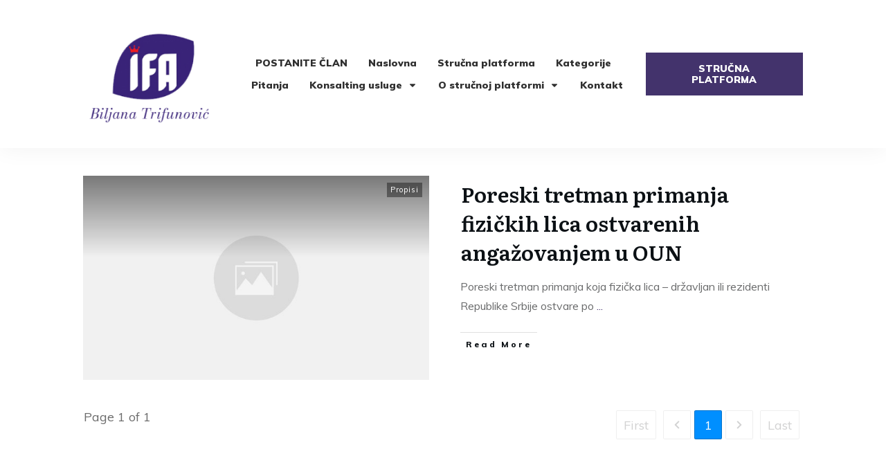

--- FILE ---
content_type: text/html; charset=UTF-8
request_url: https://www.biljanatrifunovicifa.com/tag/poreski-tretman-primanja-fizickih-lica-ostvarenih-angazovanjem-u-oun/
body_size: 325711
content:
<!doctype html>
<html lang="sr-RS" >
	<head>
		<link rel="profile" href="https://gmpg.org/xfn/11">
		<meta charset="UTF-8">
		<meta name="viewport" content="width=device-width, initial-scale=1">

				<script type="text/javascript">
			window.flatStyles = window.flatStyles || ''

			window.lightspeedOptimizeStylesheet = function () {
				const currentStylesheet = document.querySelector( '.tcb-lightspeed-style:not([data-ls-optimized])' )

				if ( currentStylesheet ) {
					try {
						if ( currentStylesheet.sheet && currentStylesheet.sheet.cssRules ) {
							if ( window.flatStyles ) {
								if ( this.optimizing ) {
									setTimeout( window.lightspeedOptimizeStylesheet.bind( this ), 24 )
								} else {
									this.optimizing = true;

									let rulesIndex = 0;

									while ( rulesIndex < currentStylesheet.sheet.cssRules.length ) {
										const rule = currentStylesheet.sheet.cssRules[ rulesIndex ]
										/* remove rules that already exist in the page */
										if ( rule.type === CSSRule.STYLE_RULE && window.flatStyles.includes( `${rule.selectorText}{` ) ) {
											currentStylesheet.sheet.deleteRule( rulesIndex )
										} else {
											rulesIndex ++
										}
									}
									/* optimize, mark it such, move to the next file, append the styles we have until now */
									currentStylesheet.setAttribute( 'data-ls-optimized', '1' )

									window.flatStyles += currentStylesheet.innerHTML

									this.optimizing = false
								}
							} else {
								window.flatStyles = currentStylesheet.innerHTML
								currentStylesheet.setAttribute( 'data-ls-optimized', '1' )
							}
						}
					} catch ( error ) {
						console.warn( error )
					}

					if ( currentStylesheet.parentElement.tagName !== 'HEAD' ) {
						/* always make sure that those styles end up in the head */
						const stylesheetID = currentStylesheet.id;
						/**
						 * make sure that there is only one copy of the css
						 * e.g display CSS
						 */
						if ( ( ! stylesheetID || ( stylesheetID && ! document.querySelector( `head #${stylesheetID}` ) ) ) ) {
							document.head.prepend( currentStylesheet )
						} else {
							currentStylesheet.remove();
						}
					}
				}
			}

			window.lightspeedOptimizeFlat = function ( styleSheetElement ) {
				if ( document.querySelectorAll( 'link[href*="thrive_flat.css"]' ).length > 1 ) {
					/* disable this flat if we already have one */
					styleSheetElement.setAttribute( 'disabled', true )
				} else {
					/* if this is the first one, make sure he's in head */
					if ( styleSheetElement.parentElement.tagName !== 'HEAD' ) {
						document.head.append( styleSheetElement )
					}
				}
			}
		</script>
		<link rel='stylesheet' id='tcb-style-base-thrive_template-20590'  href='//www.biljanatrifunovicifa.com/wp-content/uploads/thrive/tcb-base-css-20590-1764511165.css' type='text/css' media='all' /><style type="text/css" id="tcb-style-template-thrive_template-20590"  onLoad="typeof window.lightspeedOptimizeStylesheet === 'function' && window.lightspeedOptimizeStylesheet()" class="tcb-lightspeed-style">@media (min-width: 300px){.tve-theme-20590 .main-container{padding: 20px 10px !important;}.tve-theme-20590 #wrapper{--header-background-width: 100%;--top-background-width: 100%;--footer-background-width: 100%;--bottom-background-width: 100%;}:not(#layout) .tve-theme-20590 .main-container{--separator-size: 50px;}.tve-theme-20590 .top-section .section-background{background-color: var(--tcb-skin-color-0) !important;background-image: none !important;}.tve-theme-20590 .top-section .section-content{justify-content: flex-end;display: flex;flex-direction: column;--tve-color: rgb(255,255,255);padding: 40px 20px !important;min-height: 275px !important;}.tve-theme-20590 .top-section .section-content p,.tve-theme-20590 .top-section .section-content li,.tve-theme-20590 .top-section .section-content label,.tve-theme-20590 .top-section .section-content .tcb-plain-text{color: var(--tve-color,rgb(255,255,255));--tcb-applied-color: rgb(255,255,255);}.tve-theme-20590 .top-section .thrive-breadcrumbs{padding: 0px !important;justify-content: center !important;}.tve-theme-20590 .top-section [data-css="tve-u-170876bfa68"]{box-shadow: rgba(0,0,0,0.08) 0px 0px 11px 0px;border-radius: 6px;overflow: hidden;float: none;min-width: 70%;padding: 12px !important;background-color: rgb(255,255,255) !important;margin: 0px auto 50px !important;}:not(#tve) .tve-theme-20590 .top-section [data-css="tve-u-170876bfa6b"] button{border-radius: 0px;overflow: hidden;color: var(--tve-color,var(--tcb-skin-color-0));--tcb-applied-color: var$(--tcb-skin-color-0);font-weight: var(--g-bold-weight,bold);letter-spacing: 0px;font-size: 16px;border-left: 1px solid rgba(0,0,0,0.16);padding: 8px 10px !important;background-color: transparent !important;}:not(#tve) .tve-theme-20590 .top-section [data-css="tve-u-170876bfa6b"]:hover button{color: rgb(57,163,209) !important;--tcb-applied-color: rgb(57,163,209) !important;}.tve-theme-20590 .top-section [data-css="tve-u-170876bfa6e"]{padding-left: 5px !important;padding-right: 5px !important;}:not(#tve) .tve-theme-20590 .top-section [data-css="tve-u-170876bfa71"] input{border: medium;border-radius: 0px;overflow: hidden;color: rgba(0,0,0,0.75);--tcb-applied-color: rgba(0,0,0,0.75);font-size: 14px;}.tve-theme-20590 .top-section [data-css="tve-u-170876bfa71"] input{letter-spacing: 2px;padding: 4px !important;background-color: transparent !important;}:not(#tve) .tve-theme-20590 .top-section [data-css="tve-u-170876bfa71"]:hover input{color: rgba(0,0,0,0.9) !important;--tcb-applied-color: rgba(0,0,0,0.9) !important;}.tve-theme-20590 .top-section [data-css="tve-u-170876bfa6b"]{--tve-color: var(--tcb-skin-color-0);}:not(#tve) .tve-theme-20590 .top-section :not(#tve) [data-css="tve-u-170876bfa6b"]:hover button{color: var(--tve-color,var(--tcb-skin-color-3)) !important;--tcb-applied-color: var$(--tcb-skin-color-3) !important;border-left: 1px solid var(--tcb-skin-color-1) !important;}:not(#tve) .tve-theme-20590 .top-section [data-css="tve-u-170876bfa6b"]:hover{--tve-color: var(--tcb-skin-color-3) !important;}.tve-theme-20590 .top-section [data-css="tve-u-1708772a8a6"] .thrive-breadcrumb-path a{--tcb-applied-color: rgba(255,255,255,0.85);font-size: var(--tve-font-size,14px) !important;color: var(--tve-color,rgba(255,255,255,0.85)) !important;line-height: var(--tve-line-height,1.2em) !important;}.tve-theme-20590 .top-section [data-css="tve-u-1708772a8a6"] .thrive-breadcrumb-path{--tve-font-size: 14px;--tve-color: rgba(255,255,255,0.85);--tve-line-height: 1.2em;}.tve-theme-20590 .top-section [data-css="tve-u-1708772a8a6"] .thrive-breadcrumb-leaf span{font-size: var(--tve-font-size,14px) !important;line-height: var(--tve-line-height,1.2em) !important;}.tve-theme-20590 .top-section [data-css="tve-u-1708772a8a6"] .thrive-breadcrumb-leaf{--tve-font-size: 14px;--tve-line-height: 1.2em;}:not(#tve) .tve-theme-20590 .top-section [data-css="tve-u-1708772a8a6"] .thrive-breadcrumb-separator{font-size: 14px !important;width: 14px !important;height: 14px !important;}.tve-theme-20590 .content-section .section-content{padding: 20px 10px !important;}.tve-theme-20590 .content-section #main{margin-top: 0px !important;margin-bottom: 30px !important;}.tve-theme-20590 .content-section #main .post-wrapper.thrv_wrapper{width: calc(100% - 0px);}.tve-theme-20590 .content-section #main [data-css="tve-u-17067dadca4"] .tcb-button-link{border-color: rgba(0,0,0,0.12) currentcolor currentcolor;border-style: solid none none;border-width: 1px medium medium;border-image: initial;letter-spacing: var(--tve-letter-spacing,3px);border-radius: 0px;overflow: hidden;padding-left: 8px !important;background-color: transparent !important;padding-right: 8px !important;}:not(#tve) .tve-theme-20590 .content-section #main [data-css="tve-u-17067dadca4"]:hover .tcb-button-link{padding-left: 0px !important;}:not(#tve) .tve-theme-20590 .content-section #main .post-wrapper:hover{background-image: none !important;background-color: transparent !important;}.tve-theme-20590 .content-section #main [data-css="tve-u-17067dadc9a"]{margin-left: -40px;padding: 0px !important;}.tve-theme-20590 .content-section #main [data-css="tve-u-17067dadc99"]{margin: 0px !important;}.tve-theme-20590 .content-section #main [data-css="tve-u-17067dadca1"]{padding: 5px !important;}.tve-theme-20590 .content-section #main [data-css="tve-u-17067dadc9a"] > .tcb-flex-col{padding-left: 40px;}:not(#tve) .tve-theme-20590 .content-section #main [data-css="tve-u-17067e18185"] p,:not(#tve) .tve-theme-20590 .content-section #main [data-css="tve-u-17067e18185"] a,:not(#tve) .tve-theme-20590 .content-section #main [data-css="tve-u-17067e18185"] ul,:not(#tve) .tve-theme-20590 .content-section #main [data-css="tve-u-17067e18185"] ul > li,:not(#tve) .tve-theme-20590 .content-section #main [data-css="tve-u-17067e18185"] ol,:not(#tve) .tve-theme-20590 .content-section #main [data-css="tve-u-17067e18185"] ol > li,:not(#tve) .tve-theme-20590 .content-section #main [data-css="tve-u-17067e18185"] h1,:not(#tve) .tve-theme-20590 .content-section #main [data-css="tve-u-17067e18185"] h2,:not(#tve) .tve-theme-20590 .content-section #main [data-css="tve-u-17067e18185"] h3,:not(#tve) .tve-theme-20590 .content-section #main [data-css="tve-u-17067e18185"] h4,:not(#tve) .tve-theme-20590 .content-section #main [data-css="tve-u-17067e18185"] h5,:not(#tve) .tve-theme-20590 .content-section #main [data-css="tve-u-17067e18185"] h6,:not(#tve) .tve-theme-20590 .content-section #main [data-css="tve-u-17067e18185"] blockquote > p,:not(#tve) .tve-theme-20590 .content-section #main [data-css="tve-u-17067e18185"] pre{font-size: var(--tve-font-size,16px);}.tve-theme-20590 .content-section #main [data-css="tve-u-17067e18185"]{--tve-font-size: 16px;margin-top: 0px !important;margin-bottom: 0px !important;}:not(#tve) .tve-theme-20590 .content-section #main [data-css="tve-u-17067dadca4"] .tcb-button-link span{font-weight: var(--tve-font-weight,var(--g-bold-weight,bold));color: var(--tve-color,var(--tcb-skin-color-4));--tcb-applied-color: var$(--tcb-skin-color-4);}.tve-theme-20590 .content-section #main [data-css="tve-u-17067dadca4"]{--tve-font-weight: var(--g-bold-weight,bold);--tve-font-family: Muli;--g-regular-weight: 400;--g-bold-weight: 800;--tve-font-size: 12px;--tve-letter-spacing: 3px;--tve-color: var(--tcb-skin-color-4);}:not(#tve) .tve-theme-20590 .content-section #main [data-css="tve-u-17067dadca4"] .tcb-button-link{font-family: var(--tve-font-family,Muli);font-size: var(--tve-font-size,12px) !important;}:not(#tve) .tve-theme-20590 .content-section #main [data-css="tve-u-17067dadca4"]:hover .tcb-button-link span{color: var(--tve-color,var(--tcb-skin-color-0)) !important;--tcb-applied-color: var$(--tcb-skin-color-0) !important;}:not(#tve) .tve-theme-20590 .content-section #main [data-css="tve-u-17067dadca4"]:hover{--tve-color: var(--tcb-skin-color-0) !important;}.tve-theme-20590 .content-section #main .post-wrapper.thrv_wrapper:nth-child(n+2){margin-top: 60px !important;}.tve-theme-20590 .content-section #main .post-wrapper.thrv_wrapper:not(:nth-child(n+2)){margin-top: 0px !important;}.tve-theme-20590 .content-section #main .post-wrapper.thrv_wrapper:nth-child(n){margin-right: 0px !important;}:not(#tve) .tve-theme-20590 .content-section #main [data-css="tve-u-1712fa74dda"]{padding-bottom: 14px !important;margin-bottom: 0px !important;font-size: 30px !important;}.tve-theme-20590 .content-section #main [data-css="tve-u-171300196c7"]{max-width: 50%;}.tve-theme-20590 .content-section #main [data-css="tve-u-1713001975b"]{max-width: 50%;}.tve-theme-20590 .content-section #main [data-css="tve-u-1713b061954"]{background-image: linear-gradient(rgba(0,0,0,0.5) 0%,rgba(0,0,0,0) 40%),url("https://www.biljanatrifunovicifa.com/wp-content/uploads/thrive-theme/images/Post-1_featured-1024x373-1.jpg?dynamic_featured=1&size=large") !important;background-size: auto,cover !important;background-position: 50% 50%,50% 50% !important;background-attachment: scroll,scroll !important;background-repeat: no-repeat,no-repeat !important;}.tve-theme-20590 .content-section #main [data-css="tve-u-1713b063dfd"]{padding: 10px !important;margin-top: 0px !important;margin-bottom: 0px !important;}.tve-theme-20590 .content-section #main .thrv-content-box [data-css="tve-u-1713b066e09"]{min-height: 275px;}:not(#tve) .tve-theme-20590 .content-section #main [data-css="tve-u-1713b081d3c"]{padding-bottom: 0px !important;margin-bottom: 0px !important;}:not(#tve) .tve-theme-20590 .content-section #main .thrv-content-box [data-css="tve-u-1713b083a1f"] p,:not(#tve) .tve-theme-20590 .content-section #main .thrv-content-box [data-css="tve-u-1713b083a1f"] li,:not(#tve) .tve-theme-20590 .content-section #main .thrv-content-box [data-css="tve-u-1713b083a1f"] blockquote,:not(#tve) .tve-theme-20590 .content-section #main .thrv-content-box [data-css="tve-u-1713b083a1f"] address,:not(#tve) .tve-theme-20590 .content-section #main .thrv-content-box [data-css="tve-u-1713b083a1f"] .tcb-plain-text,:not(#tve) .tve-theme-20590 .content-section #main .thrv-content-box [data-css="tve-u-1713b083a1f"] label{font-size: var(--tve-font-size,11px);line-height: var(--tve-line-height,1.45em);}.tve-theme-20590 .content-section #main .thrv-content-box [data-css="tve-u-1713b083a1f"]{--tve-font-size: 11px;--tve-color: rgb(255,255,255);text-align: right;min-height: 1px;--tve-letter-spacing: 1px;--tve-line-height: 1.45em;}.tve-theme-20590 .content-section #main [data-css="tve-u-1713b084332"]{top: 10px;right: 10px;padding: 2px 4px !important;margin: 0px 0px 0px 10px !important;z-index: 14 !important;position: absolute !important;}.tve-theme-20590 .content-section #main [data-css="tve-u-1713b088910"]{background-color: rgba(0,0,0,0.4) !important;}:not(#tve) .tve-theme-20590 .content-section #main .thrv-content-box [data-css="tve-u-1713b083a1f"] p,:not(#tve) .tve-theme-20590 .content-section #main .thrv-content-box [data-css="tve-u-1713b083a1f"] li,:not(#tve) .tve-theme-20590 .content-section #main .thrv-content-box [data-css="tve-u-1713b083a1f"] blockquote,:not(#tve) .tve-theme-20590 .content-section #main .thrv-content-box [data-css="tve-u-1713b083a1f"] address,:not(#tve) .tve-theme-20590 .content-section #main .thrv-content-box [data-css="tve-u-1713b083a1f"] .tcb-plain-text,:not(#tve) .tve-theme-20590 .content-section #main .thrv-content-box [data-css="tve-u-1713b083a1f"] label,:not(#tve) .tve-theme-20590 .content-section #main .thrv-content-box [data-css="tve-u-1713b083a1f"] h1,:not(#tve) .tve-theme-20590 .content-section #main .thrv-content-box [data-css="tve-u-1713b083a1f"] h2,:not(#tve) .tve-theme-20590 .content-section #main .thrv-content-box [data-css="tve-u-1713b083a1f"] h3,:not(#tve) .tve-theme-20590 .content-section #main .thrv-content-box [data-css="tve-u-1713b083a1f"] h4,:not(#tve) .tve-theme-20590 .content-section #main .thrv-content-box [data-css="tve-u-1713b083a1f"] h5,:not(#tve) .tve-theme-20590 .content-section #main .thrv-content-box [data-css="tve-u-1713b083a1f"] h6{color: var(--tve-color,rgb(255,255,255));--tcb-applied-color: rgb(255,255,255);}.tve-theme-20590 .content-section #main [data-css="tve-u-1713b084332"] > .tve-cb{justify-content: center;display: flex;flex-direction: column;}.tve-theme-20590 .content-section #main .thrv-content-box [data-css="tve-u-1713b083a1f"] p,.tve-theme-20590 .content-section #main .thrv-content-box [data-css="tve-u-1713b083a1f"] li,.tve-theme-20590 .content-section #main .thrv-content-box [data-css="tve-u-1713b083a1f"] blockquote,.tve-theme-20590 .content-section #main .thrv-content-box [data-css="tve-u-1713b083a1f"] address,.tve-theme-20590 .content-section #main .thrv-content-box [data-css="tve-u-1713b083a1f"] .tcb-plain-text,.tve-theme-20590 .content-section #main .thrv-content-box [data-css="tve-u-1713b083a1f"] label{letter-spacing: var(--tve-letter-spacing,1px);}.tve-theme-20590 .content-section [data-css="tve-u-1713b0f9fcd"]{border-top: medium;margin-bottom: 30px !important;}.tve-theme-20590 .sidebar-section .section-background{border: 1px solid rgba(0,0,0,0.12);background-color: transparent !important;}:not(#tve) .tve-theme-20590 .sidebar-section [data-css="tve-u-16ed189a0b8"]{letter-spacing: 3px;--tcb-applied-color: var$(--tcb-skin-color-3);font-size: 11px !important;text-transform: uppercase !important;font-weight: var(--g-bold-weight,bold) !important;color: rgb(5,5,65) !important;padding-top: 0px !important;margin-top: 0px !important;padding-bottom: 20px !important;margin-bottom: 0px !important;}.tve-theme-20590 .sidebar-section [data-css="tve-u-16ed18b1f3e"]{margin-top: 0px !important;padding: 0px !important;margin-bottom: 0px !important;}.tve-theme-20590 .sidebar-section .section-content{padding: 20px !important;}.tve-theme-20590 .sidebar-section [data-css="tve-u-16ed18f1172"]{min-height: 52px;--tve-color: var(--tcb-skin-color-5);padding: 0px !important;margin-bottom: 30px !important;margin-right: 0px !important;}:not(#tve) .tve-theme-20590 .sidebar-section [data-css="tve-u-170147930c0"]{letter-spacing: 3px;--tcb-applied-color: var$(--tcb-skin-color-3);font-size: 11px !important;text-transform: uppercase !important;font-weight: var(--g-bold-weight,bold) !important;color: rgb(5,5,65) !important;padding-top: 0px !important;margin-top: 0px !important;padding-bottom: 20px !important;margin-bottom: 0px !important;}:not(#tve) .tve-theme-20590 .sidebar-section [data-css="tve-u-17014793f17"]{letter-spacing: 3px;--tcb-applied-color: var$(--tcb-skin-color-3);font-size: 11px !important;text-transform: uppercase !important;font-weight: var(--g-bold-weight,bold) !important;color: rgb(5,5,65) !important;padding-top: 0px !important;margin-top: 0px !important;padding-bottom: 20px !important;margin-bottom: 0px !important;}:not(#tve) .tve-theme-20590 .sidebar-section [data-css="tve-u-170147953de"]{letter-spacing: 3px;--tcb-applied-color: var$(--tcb-skin-color-3);font-size: 11px !important;text-transform: uppercase !important;font-weight: var(--g-bold-weight,bold) !important;color: rgb(5,5,65) !important;padding-top: 1px !important;margin-top: 0px !important;padding-bottom: 20px !important;margin-bottom: 0px !important;}.tve-theme-20590 .sidebar-section [data-css="tve-u-16ed18f1172"] .thrive-dynamic-styled-list-item{margin-bottom: 10px !important;margin-right: 15px !important;padding-bottom: 0px !important;margin-left: 0px !important;}:not(#tve) .tve-theme-20590 .sidebar-section [data-css="tve-u-16ed18f1172"] p,:not(#tve) .tve-theme-20590 .sidebar-section [data-css="tve-u-16ed18f1172"] li,:not(#tve) .tve-theme-20590 .sidebar-section [data-css="tve-u-16ed18f1172"] blockquote,:not(#tve) .tve-theme-20590 .sidebar-section [data-css="tve-u-16ed18f1172"] address,:not(#tve) .tve-theme-20590 .sidebar-section [data-css="tve-u-16ed18f1172"] .tcb-plain-text,:not(#tve) .tve-theme-20590 .sidebar-section [data-css="tve-u-16ed18f1172"] label,:not(#tve) .tve-theme-20590 .sidebar-section [data-css="tve-u-16ed18f1172"] h1,:not(#tve) .tve-theme-20590 .sidebar-section [data-css="tve-u-16ed18f1172"] h2,:not(#tve) .tve-theme-20590 .sidebar-section [data-css="tve-u-16ed18f1172"] h3,:not(#tve) .tve-theme-20590 .sidebar-section [data-css="tve-u-16ed18f1172"] h4,:not(#tve) .tve-theme-20590 .sidebar-section [data-css="tve-u-16ed18f1172"] h5,:not(#tve) .tve-theme-20590 .sidebar-section [data-css="tve-u-16ed18f1172"] h6{color: var(--tve-color,var(--tcb-skin-color-5));--tcb-applied-color: var$(--tcb-skin-color-5);}:not(#tve) .tve-theme-20590 .sidebar-section [data-css="tve-u-16ed18f1172"] .thrive-dynamic-styled-list-text a:hover{text-decoration-line: none !important;--eff: none !important;text-decoration-color: var(--eff-color,currentColor) !important;color: inherit !important;}.tve-theme-20590 .sidebar-section [data-css="tve-u-1702012ffdb"] .thrive-dynamic-styled-list-item{--tve-line-height: 1.5em;margin-right: 8px !important;padding: 8px !important;margin-bottom: 8px !important;background-color: var(--tcb-skin-color-9) !important;margin-left: 0px !important;}:not(#tve) .tve-theme-20590 .sidebar-section [data-css="tve-u-1702012ffdb"] p,:not(#tve) .tve-theme-20590 .sidebar-section [data-css="tve-u-1702012ffdb"] li,:not(#tve) .tve-theme-20590 .sidebar-section [data-css="tve-u-1702012ffdb"] blockquote,:not(#tve) .tve-theme-20590 .sidebar-section [data-css="tve-u-1702012ffdb"] address,:not(#tve) .tve-theme-20590 .sidebar-section [data-css="tve-u-1702012ffdb"] .tcb-plain-text,:not(#tve) .tve-theme-20590 .sidebar-section [data-css="tve-u-1702012ffdb"] label,:not(#tve) .tve-theme-20590 .sidebar-section [data-css="tve-u-1702012ffdb"] h1,:not(#tve) .tve-theme-20590 .sidebar-section [data-css="tve-u-1702012ffdb"] h2,:not(#tve) .tve-theme-20590 .sidebar-section [data-css="tve-u-1702012ffdb"] h3,:not(#tve) .tve-theme-20590 .sidebar-section [data-css="tve-u-1702012ffdb"] h4,:not(#tve) .tve-theme-20590 .sidebar-section [data-css="tve-u-1702012ffdb"] h5,:not(#tve) .tve-theme-20590 .sidebar-section [data-css="tve-u-1702012ffdb"] h6{color: var(--tve-color,var(--tcb-skin-color-4));--tcb-applied-color: var$(--tcb-skin-color-4);}.tve-theme-20590 .sidebar-section [data-css="tve-u-1702012ffdb"]{--tve-color: var(--tcb-skin-color-4);--tve-letter-spacing: 1px;--tve-font-size: 14px;padding: 0px !important;margin-bottom: 30px !important;}.tve-theme-20590 .sidebar-section [data-css="tve-u-1702012ffdb"] p,.tve-theme-20590 .sidebar-section [data-css="tve-u-1702012ffdb"] li,.tve-theme-20590 .sidebar-section [data-css="tve-u-1702012ffdb"] blockquote,.tve-theme-20590 .sidebar-section [data-css="tve-u-1702012ffdb"] address,.tve-theme-20590 .sidebar-section [data-css="tve-u-1702012ffdb"] .tcb-plain-text,.tve-theme-20590 .sidebar-section [data-css="tve-u-1702012ffdb"] label{letter-spacing: var(--tve-letter-spacing,1px);}:not(#tve) .tve-theme-20590 .sidebar-section [data-css="tve-u-1702012ffdb"] p,:not(#tve) .tve-theme-20590 .sidebar-section [data-css="tve-u-1702012ffdb"] li,:not(#tve) .tve-theme-20590 .sidebar-section [data-css="tve-u-1702012ffdb"] blockquote,:not(#tve) .tve-theme-20590 .sidebar-section [data-css="tve-u-1702012ffdb"] address,:not(#tve) .tve-theme-20590 .sidebar-section [data-css="tve-u-1702012ffdb"] .tcb-plain-text,:not(#tve) .tve-theme-20590 .sidebar-section [data-css="tve-u-1702012ffdb"] label{font-size: var(--tve-font-size,14px);}:not(#tve) .tve-theme-20590 .sidebar-section [data-css="tve-u-1702012ffdb"] .thrive-dynamic-styled-list-item:hover{background-color: rgb(255,255,255) !important;box-shadow: rgba(0,0,0,0.04) 0px 2px 5px 0px !important;--tve-text-decoration: none !important;--tve-color: var(--tcb-skin-color-0) !important;}:not(#tve) .tve-theme-20590 .sidebar-section [data-css="tve-u-1702012ffdb"] .thrive-dynamic-styled-list-item:hover p,:not(#tve) .tve-theme-20590 .sidebar-section [data-css="tve-u-1702012ffdb"] .thrive-dynamic-styled-list-item:hover li,:not(#tve) .tve-theme-20590 .sidebar-section [data-css="tve-u-1702012ffdb"] .thrive-dynamic-styled-list-item:hover blockquote,:not(#tve) .tve-theme-20590 .sidebar-section [data-css="tve-u-1702012ffdb"] .thrive-dynamic-styled-list-item:hover address,:not(#tve) .tve-theme-20590 .sidebar-section [data-css="tve-u-1702012ffdb"] .thrive-dynamic-styled-list-item:hover .tcb-plain-text,:not(#tve) .tve-theme-20590 .sidebar-section [data-css="tve-u-1702012ffdb"] .thrive-dynamic-styled-list-item:hover label{text-decoration: var(--tve-text-decoration,none) !important;}:not(#tve) .tve-theme-20590 .sidebar-section [data-css="tve-u-1702012ffdb"] .thrive-dynamic-styled-list-item:hover p,:not(#tve) .tve-theme-20590 .sidebar-section [data-css="tve-u-1702012ffdb"] .thrive-dynamic-styled-list-item:hover li,:not(#tve) .tve-theme-20590 .sidebar-section [data-css="tve-u-1702012ffdb"] .thrive-dynamic-styled-list-item:hover blockquote,:not(#tve) .tve-theme-20590 .sidebar-section [data-css="tve-u-1702012ffdb"] .thrive-dynamic-styled-list-item:hover address,:not(#tve) .tve-theme-20590 .sidebar-section [data-css="tve-u-1702012ffdb"] .thrive-dynamic-styled-list-item:hover .tcb-plain-text,:not(#tve) .tve-theme-20590 .sidebar-section [data-css="tve-u-1702012ffdb"] .thrive-dynamic-styled-list-item:hover label,:not(#tve) .tve-theme-20590 .sidebar-section [data-css="tve-u-1702012ffdb"] .thrive-dynamic-styled-list-item:hover h1,:not(#tve) .tve-theme-20590 .sidebar-section [data-css="tve-u-1702012ffdb"] .thrive-dynamic-styled-list-item:hover h2,:not(#tve) .tve-theme-20590 .sidebar-section [data-css="tve-u-1702012ffdb"] .thrive-dynamic-styled-list-item:hover h3,:not(#tve) .tve-theme-20590 .sidebar-section [data-css="tve-u-1702012ffdb"] .thrive-dynamic-styled-list-item:hover h4,:not(#tve) .tve-theme-20590 .sidebar-section [data-css="tve-u-1702012ffdb"] .thrive-dynamic-styled-list-item:hover h5,:not(#tve) .tve-theme-20590 .sidebar-section [data-css="tve-u-1702012ffdb"] .thrive-dynamic-styled-list-item:hover h6{color: var(--tve-color,var(--tcb-skin-color-0)) !important;--tcb-applied-color: var$(--tcb-skin-color-0) !important;}.tve-theme-20590 .sidebar-section [data-css="tve-u-17058acd17f"]{margin-top: 0px !important;padding: 0px !important;margin-bottom: 0px !important;}.tve-theme-20590 .sidebar-section [data-css="tve-u-17058ae1863"]{margin-top: 0px !important;padding: 0px !important;margin-bottom: 0px !important;}.tve-theme-20590 .sidebar-section [data-css="tve-u-17058ae7cbc"]{margin-top: 0px !important;padding: 0px !important;margin-bottom: 0px !important;}:not(#tve) .tve-theme-20590 .sidebar-section [data-css="tve-u-1702012ffdb"] .thrive-dynamic-styled-list-item p,:not(#tve) .tve-theme-20590 .sidebar-section [data-css="tve-u-1702012ffdb"] .thrive-dynamic-styled-list-item li,:not(#tve) .tve-theme-20590 .sidebar-section [data-css="tve-u-1702012ffdb"] .thrive-dynamic-styled-list-item blockquote,:not(#tve) .tve-theme-20590 .sidebar-section [data-css="tve-u-1702012ffdb"] .thrive-dynamic-styled-list-item address,:not(#tve) .tve-theme-20590 .sidebar-section [data-css="tve-u-1702012ffdb"] .thrive-dynamic-styled-list-item .tcb-plain-text,:not(#tve) .tve-theme-20590 .sidebar-section [data-css="tve-u-1702012ffdb"] .thrive-dynamic-styled-list-item label{line-height: var(--tve-line-height,1.5em);}.tve-theme-20590 .sidebar-section [data-css="tve-u-17086f6ff41"] .thrive-dynamic-styled-list-item{--tve-line-height: 1.5em;margin-right: 8px !important;padding: 8px !important;margin-bottom: 8px !important;background-color: var(--tcb-skin-color-9) !important;margin-left: 0px !important;}:not(#tve) .tve-theme-20590 .sidebar-section [data-css="tve-u-17086f6ff41"] p,:not(#tve) .tve-theme-20590 .sidebar-section [data-css="tve-u-17086f6ff41"] li,:not(#tve) .tve-theme-20590 .sidebar-section [data-css="tve-u-17086f6ff41"] blockquote,:not(#tve) .tve-theme-20590 .sidebar-section [data-css="tve-u-17086f6ff41"] address,:not(#tve) .tve-theme-20590 .sidebar-section [data-css="tve-u-17086f6ff41"] .tcb-plain-text,:not(#tve) .tve-theme-20590 .sidebar-section [data-css="tve-u-17086f6ff41"] label,:not(#tve) .tve-theme-20590 .sidebar-section [data-css="tve-u-17086f6ff41"] h1,:not(#tve) .tve-theme-20590 .sidebar-section [data-css="tve-u-17086f6ff41"] h2,:not(#tve) .tve-theme-20590 .sidebar-section [data-css="tve-u-17086f6ff41"] h3,:not(#tve) .tve-theme-20590 .sidebar-section [data-css="tve-u-17086f6ff41"] h4,:not(#tve) .tve-theme-20590 .sidebar-section [data-css="tve-u-17086f6ff41"] h5,:not(#tve) .tve-theme-20590 .sidebar-section [data-css="tve-u-17086f6ff41"] h6{color: var(--tve-color,var(--tcb-skin-color-4));--tcb-applied-color: var$(--tcb-skin-color-4);}.tve-theme-20590 .sidebar-section [data-css="tve-u-17086f6ff41"]{--tve-color: var(--tcb-skin-color-4);--tve-letter-spacing: 1px;--tve-font-size: 14px;padding: 0px !important;margin-bottom: 30px !important;}.tve-theme-20590 .sidebar-section [data-css="tve-u-17086f6ff41"] p,.tve-theme-20590 .sidebar-section [data-css="tve-u-17086f6ff41"] li,.tve-theme-20590 .sidebar-section [data-css="tve-u-17086f6ff41"] blockquote,.tve-theme-20590 .sidebar-section [data-css="tve-u-17086f6ff41"] address,.tve-theme-20590 .sidebar-section [data-css="tve-u-17086f6ff41"] .tcb-plain-text,.tve-theme-20590 .sidebar-section [data-css="tve-u-17086f6ff41"] label{letter-spacing: var(--tve-letter-spacing,1px);}:not(#tve) .tve-theme-20590 .sidebar-section [data-css="tve-u-17086f6ff41"] p,:not(#tve) .tve-theme-20590 .sidebar-section [data-css="tve-u-17086f6ff41"] li,:not(#tve) .tve-theme-20590 .sidebar-section [data-css="tve-u-17086f6ff41"] blockquote,:not(#tve) .tve-theme-20590 .sidebar-section [data-css="tve-u-17086f6ff41"] address,:not(#tve) .tve-theme-20590 .sidebar-section [data-css="tve-u-17086f6ff41"] .tcb-plain-text,:not(#tve) .tve-theme-20590 .sidebar-section [data-css="tve-u-17086f6ff41"] label{font-size: var(--tve-font-size,14px);}:not(#tve) .tve-theme-20590 .sidebar-section [data-css="tve-u-17086f6ff41"] .thrive-dynamic-styled-list-item:hover{background-color: rgb(255,255,255) !important;box-shadow: rgba(0,0,0,0.04) 0px 2px 5px 0px !important;--tve-text-decoration: none !important;--tve-color: var(--tcb-skin-color-0) !important;}:not(#tve) .tve-theme-20590 .sidebar-section [data-css="tve-u-17086f6ff41"] .thrive-dynamic-styled-list-item:hover p,:not(#tve) .tve-theme-20590 .sidebar-section [data-css="tve-u-17086f6ff41"] .thrive-dynamic-styled-list-item:hover li,:not(#tve) .tve-theme-20590 .sidebar-section [data-css="tve-u-17086f6ff41"] .thrive-dynamic-styled-list-item:hover blockquote,:not(#tve) .tve-theme-20590 .sidebar-section [data-css="tve-u-17086f6ff41"] .thrive-dynamic-styled-list-item:hover address,:not(#tve) .tve-theme-20590 .sidebar-section [data-css="tve-u-17086f6ff41"] .thrive-dynamic-styled-list-item:hover .tcb-plain-text,:not(#tve) .tve-theme-20590 .sidebar-section [data-css="tve-u-17086f6ff41"] .thrive-dynamic-styled-list-item:hover label{text-decoration: var(--tve-text-decoration,none) !important;}:not(#tve) .tve-theme-20590 .sidebar-section [data-css="tve-u-17086f6ff41"] .thrive-dynamic-styled-list-item:hover p,:not(#tve) .tve-theme-20590 .sidebar-section [data-css="tve-u-17086f6ff41"] .thrive-dynamic-styled-list-item:hover li,:not(#tve) .tve-theme-20590 .sidebar-section [data-css="tve-u-17086f6ff41"] .thrive-dynamic-styled-list-item:hover blockquote,:not(#tve) .tve-theme-20590 .sidebar-section [data-css="tve-u-17086f6ff41"] .thrive-dynamic-styled-list-item:hover address,:not(#tve) .tve-theme-20590 .sidebar-section [data-css="tve-u-17086f6ff41"] .thrive-dynamic-styled-list-item:hover .tcb-plain-text,:not(#tve) .tve-theme-20590 .sidebar-section [data-css="tve-u-17086f6ff41"] .thrive-dynamic-styled-list-item:hover label,:not(#tve) .tve-theme-20590 .sidebar-section [data-css="tve-u-17086f6ff41"] .thrive-dynamic-styled-list-item:hover h1,:not(#tve) .tve-theme-20590 .sidebar-section [data-css="tve-u-17086f6ff41"] .thrive-dynamic-styled-list-item:hover h2,:not(#tve) .tve-theme-20590 .sidebar-section [data-css="tve-u-17086f6ff41"] .thrive-dynamic-styled-list-item:hover h3,:not(#tve) .tve-theme-20590 .sidebar-section [data-css="tve-u-17086f6ff41"] .thrive-dynamic-styled-list-item:hover h4,:not(#tve) .tve-theme-20590 .sidebar-section [data-css="tve-u-17086f6ff41"] .thrive-dynamic-styled-list-item:hover h5,:not(#tve) .tve-theme-20590 .sidebar-section [data-css="tve-u-17086f6ff41"] .thrive-dynamic-styled-list-item:hover h6{color: var(--tve-color,var(--tcb-skin-color-0)) !important;--tcb-applied-color: var$(--tcb-skin-color-0) !important;}:not(#tve) .tve-theme-20590 .sidebar-section [data-css="tve-u-17086f6ff41"] .thrive-dynamic-styled-list-item p,:not(#tve) .tve-theme-20590 .sidebar-section [data-css="tve-u-17086f6ff41"] .thrive-dynamic-styled-list-item li,:not(#tve) .tve-theme-20590 .sidebar-section [data-css="tve-u-17086f6ff41"] .thrive-dynamic-styled-list-item blockquote,:not(#tve) .tve-theme-20590 .sidebar-section [data-css="tve-u-17086f6ff41"] .thrive-dynamic-styled-list-item address,:not(#tve) .tve-theme-20590 .sidebar-section [data-css="tve-u-17086f6ff41"] .thrive-dynamic-styled-list-item .tcb-plain-text,:not(#tve) .tve-theme-20590 .sidebar-section [data-css="tve-u-17086f6ff41"] .thrive-dynamic-styled-list-item label{line-height: var(--tve-line-height,1.5em);}.tve-theme-20590 .sidebar-section [data-css="tve-u-170a019c392"] .thrive-dynamic-styled-list-item{--tve-line-height: 1.5em;margin-right: 8px !important;padding: 8px !important;margin-bottom: 8px !important;background-color: var(--tcb-skin-color-9) !important;margin-left: 0px !important;}:not(#tve) .tve-theme-20590 .sidebar-section [data-css="tve-u-170a019c392"] p,:not(#tve) .tve-theme-20590 .sidebar-section [data-css="tve-u-170a019c392"] li,:not(#tve) .tve-theme-20590 .sidebar-section [data-css="tve-u-170a019c392"] blockquote,:not(#tve) .tve-theme-20590 .sidebar-section [data-css="tve-u-170a019c392"] address,:not(#tve) .tve-theme-20590 .sidebar-section [data-css="tve-u-170a019c392"] .tcb-plain-text,:not(#tve) .tve-theme-20590 .sidebar-section [data-css="tve-u-170a019c392"] label,:not(#tve) .tve-theme-20590 .sidebar-section [data-css="tve-u-170a019c392"] h1,:not(#tve) .tve-theme-20590 .sidebar-section [data-css="tve-u-170a019c392"] h2,:not(#tve) .tve-theme-20590 .sidebar-section [data-css="tve-u-170a019c392"] h3,:not(#tve) .tve-theme-20590 .sidebar-section [data-css="tve-u-170a019c392"] h4,:not(#tve) .tve-theme-20590 .sidebar-section [data-css="tve-u-170a019c392"] h5,:not(#tve) .tve-theme-20590 .sidebar-section [data-css="tve-u-170a019c392"] h6{color: var(--tve-color,var(--tcb-skin-color-4));--tcb-applied-color: var$(--tcb-skin-color-4);}.tve-theme-20590 .sidebar-section [data-css="tve-u-170a019c392"]{--tve-color: var(--tcb-skin-color-4);--tve-letter-spacing: 1px;--tve-font-size: 14px;padding: 0px !important;margin-bottom: 30px !important;}.tve-theme-20590 .sidebar-section [data-css="tve-u-170a019c392"] p,.tve-theme-20590 .sidebar-section [data-css="tve-u-170a019c392"] li,.tve-theme-20590 .sidebar-section [data-css="tve-u-170a019c392"] blockquote,.tve-theme-20590 .sidebar-section [data-css="tve-u-170a019c392"] address,.tve-theme-20590 .sidebar-section [data-css="tve-u-170a019c392"] .tcb-plain-text,.tve-theme-20590 .sidebar-section [data-css="tve-u-170a019c392"] label{letter-spacing: var(--tve-letter-spacing,1px);}:not(#tve) .tve-theme-20590 .sidebar-section [data-css="tve-u-170a019c392"] p,:not(#tve) .tve-theme-20590 .sidebar-section [data-css="tve-u-170a019c392"] li,:not(#tve) .tve-theme-20590 .sidebar-section [data-css="tve-u-170a019c392"] blockquote,:not(#tve) .tve-theme-20590 .sidebar-section [data-css="tve-u-170a019c392"] address,:not(#tve) .tve-theme-20590 .sidebar-section [data-css="tve-u-170a019c392"] .tcb-plain-text,:not(#tve) .tve-theme-20590 .sidebar-section [data-css="tve-u-170a019c392"] label{font-size: var(--tve-font-size,14px);}:not(#tve) .tve-theme-20590 .sidebar-section [data-css="tve-u-170a019c392"] .thrive-dynamic-styled-list-item:hover{background-color: rgb(255,255,255) !important;box-shadow: rgba(0,0,0,0.04) 0px 2px 5px 0px !important;--tve-text-decoration: none !important;--tve-color: var(--tcb-skin-color-0) !important;}:not(#tve) .tve-theme-20590 .sidebar-section [data-css="tve-u-170a019c392"] .thrive-dynamic-styled-list-item:hover p,:not(#tve) .tve-theme-20590 .sidebar-section [data-css="tve-u-170a019c392"] .thrive-dynamic-styled-list-item:hover li,:not(#tve) .tve-theme-20590 .sidebar-section [data-css="tve-u-170a019c392"] .thrive-dynamic-styled-list-item:hover blockquote,:not(#tve) .tve-theme-20590 .sidebar-section [data-css="tve-u-170a019c392"] .thrive-dynamic-styled-list-item:hover address,:not(#tve) .tve-theme-20590 .sidebar-section [data-css="tve-u-170a019c392"] .thrive-dynamic-styled-list-item:hover .tcb-plain-text,:not(#tve) .tve-theme-20590 .sidebar-section [data-css="tve-u-170a019c392"] .thrive-dynamic-styled-list-item:hover label{text-decoration: var(--tve-text-decoration,none) !important;}:not(#tve) .tve-theme-20590 .sidebar-section [data-css="tve-u-170a019c392"] .thrive-dynamic-styled-list-item:hover p,:not(#tve) .tve-theme-20590 .sidebar-section [data-css="tve-u-170a019c392"] .thrive-dynamic-styled-list-item:hover li,:not(#tve) .tve-theme-20590 .sidebar-section [data-css="tve-u-170a019c392"] .thrive-dynamic-styled-list-item:hover blockquote,:not(#tve) .tve-theme-20590 .sidebar-section [data-css="tve-u-170a019c392"] .thrive-dynamic-styled-list-item:hover address,:not(#tve) .tve-theme-20590 .sidebar-section [data-css="tve-u-170a019c392"] .thrive-dynamic-styled-list-item:hover .tcb-plain-text,:not(#tve) .tve-theme-20590 .sidebar-section [data-css="tve-u-170a019c392"] .thrive-dynamic-styled-list-item:hover label,:not(#tve) .tve-theme-20590 .sidebar-section [data-css="tve-u-170a019c392"] .thrive-dynamic-styled-list-item:hover h1,:not(#tve) .tve-theme-20590 .sidebar-section [data-css="tve-u-170a019c392"] .thrive-dynamic-styled-list-item:hover h2,:not(#tve) .tve-theme-20590 .sidebar-section [data-css="tve-u-170a019c392"] .thrive-dynamic-styled-list-item:hover h3,:not(#tve) .tve-theme-20590 .sidebar-section [data-css="tve-u-170a019c392"] .thrive-dynamic-styled-list-item:hover h4,:not(#tve) .tve-theme-20590 .sidebar-section [data-css="tve-u-170a019c392"] .thrive-dynamic-styled-list-item:hover h5,:not(#tve) .tve-theme-20590 .sidebar-section [data-css="tve-u-170a019c392"] .thrive-dynamic-styled-list-item:hover h6{color: var(--tve-color,var(--tcb-skin-color-0)) !important;--tcb-applied-color: var$(--tcb-skin-color-0) !important;}:not(#tve) .tve-theme-20590 .sidebar-section [data-css="tve-u-170a019c392"] .thrive-dynamic-styled-list-item p,:not(#tve) .tve-theme-20590 .sidebar-section [data-css="tve-u-170a019c392"] .thrive-dynamic-styled-list-item li,:not(#tve) .tve-theme-20590 .sidebar-section [data-css="tve-u-170a019c392"] .thrive-dynamic-styled-list-item blockquote,:not(#tve) .tve-theme-20590 .sidebar-section [data-css="tve-u-170a019c392"] .thrive-dynamic-styled-list-item address,:not(#tve) .tve-theme-20590 .sidebar-section [data-css="tve-u-170a019c392"] .thrive-dynamic-styled-list-item .tcb-plain-text,:not(#tve) .tve-theme-20590 .sidebar-section [data-css="tve-u-170a019c392"] .thrive-dynamic-styled-list-item label{line-height: var(--tve-line-height,1.5em);}.tve-theme-20590 .sidebar-section{margin: 0px !important;}:not(#tve) .tve-theme-20590 .content-section #main [data-css="tve-u-1713f3e64c8"]{color: inherit !important;}:not(#tve) .tve-theme-20590 .content-section #main [data-css="tve-u-1713f3e64c8"]:hover{color: rgba(255,255,255,0.75) !important;}.tve-theme-20590 .bottom-section .section-background{background-image: none !important;background-color: rgb(247,247,247) !important;}.tve-theme-20590 .bottom-section .section-content{justify-content: center;display: flex;flex-direction: column;min-height: 1px !important;padding: 40px 20px 70px !important;}.tve-theme-20590 .bottom-section [data-css="tve-u-16eccd9c6d3"]{padding: 0px !important;margin-bottom: 20px !important;}:not(#tve) .tve-theme-20590 .bottom-section [data-css="tve-u-17077fe1f03"]{padding-bottom: 0px !important;margin-bottom: 0px !important;}:not(#tve) .tve-theme-20590 .bottom-section [data-css="tve-u-174678db7ee"]{letter-spacing: 1px;font-size: 12px !important;color: rgb(204,204,204) !important;--tcb-applied-color: rgb(204,204,204) !important;--tve-applied-color: rgb(204,204,204) !important;}.tve-theme-20590 .bottom-section [data-css="tve-u-174678db7ee"]{line-height: 1.2em !important;}.tve-theme-20590 .bottom-section [data-css="tve-u-174678db7e8"]{margin-top: 0px !important;margin-bottom: 0px !important;}.tve-theme-20590 .bottom-section [data-css="tve-u-174678db7ea"]{max-width: 34.4%;}.tve-theme-20590 .bottom-section [data-css="tve-u-174678db7ed"]{max-width: 65.6%;}.tve-theme-20590 .bottom-section [data-css="tve-u-174678db7e9"] > .tcb-flex-col{padding-left: 30px;}.tve-theme-20590 .bottom-section [data-css="tve-u-174678db7e9"]{margin-left: -30px;}.tve-theme-20590 .bottom-section [data-css="tve-u-174678db7ef"]::after{clear: both;}.tve-theme-20590 .bottom-section [data-css="tve-u-174678db8d9"]{--tcb-local-color-bec10: var(--tcb-local-color-c84a5);--form-color: --tcb-skin-color-4;float: none;--tcb-local-color-c84a5: var(--tcb-skin-color-4);margin-left: auto !important;margin-right: auto !important;}:not(#tve) .tve-theme-20590 .bottom-section #lg-kes89ntk .tve_lg_regular_input:not(.tcb-excluded-from-group-item) input,:not(#tve) .tve-theme-20590 .bottom-section #lg-kes89ntk .tve_lg_regular_input:not(.tcb-excluded-from-group-item) textarea{border-width: medium medium 1px;border-style: none none solid;border-color: currentcolor currentcolor rgba(0,0,0,0.08);border-image: initial;--tve-applied-border: none;border-radius: 0px;overflow: hidden;background-image: none !important;--tve-applied-background-image: none !important;background-color: rgb(255,255,255) !important;--tve-applied-background-color: rgb(255,255,255) !important;padding: 12px !important;}:not(#tve) .tve-theme-20590 .bottom-section #lg-kes89ntk .tve_lg_regular_input:not(.tcb-excluded-from-group-item) input,:not(#tve) .tve-theme-20590 .bottom-section #lg-kes89ntk .tve_lg_regular_input:not(.tcb-excluded-from-group-item) textarea,:not(#tve) .tve-theme-20590 .bottom-section #lg-kes89ntk .tve_lg_regular_input:not(.tcb-excluded-from-group-item) ::placeholder{font-weight: var(--tve-font-weight,var(--g-regular-weight,normal));font-family: var(--tve-font-family,Arial,Helvetica,sans-serif);font-size: var(--tve-font-size,14px);line-height: var(--tve-line-height,1.8em);--tcb-applied-color: rgba(0,0,0,0.5);color: var(--tve-color,rgba(0,0,0,0.5)) !important;--tve-applied-color: var$(--tve-color,rgba(0,0,0,0.5)) !important;}.tve-theme-20590 .bottom-section #lg-kes89ntk .tve_lg_regular_input:not(.tcb-excluded-from-group-item){--tve-font-weight: var(--g-regular-weight,normal);--tve-font-family: Arial,Helvetica,sans-serif;--tve-font-size: 14px;--tve-line-height: 1.8em;--tve-color: rgba(0,0,0,0.5);--tve-applied---tve-color: rgba(0,0,0,0.5);margin-top: 0px !important;margin-bottom: 14px !important;}.tve-theme-20590 .bottom-section #lg-kes89ntk .tve_lg_regular_input:not(.tcb-excluded-from-group-item) input,.tve-theme-20590 .bottom-section #lg-kes89ntk .tve_lg_regular_input:not(.tcb-excluded-from-group-item) textarea{padding: 2px 0px !important;}:not(#tve) .tve-theme-20590 .bottom-section #lg-kes89ntk .tve_lg_regular_input#lg-kcowu6in input,:not(#tve) .tve-theme-20590 .bottom-section #lg-kes89ntk .tve_lg_regular_input#lg-kcowu6in textarea{border-width: medium medium 1px;border-style: none none solid;border-color: currentcolor currentcolor rgba(0,0,0,0.08);border-image: initial;--tve-applied-border: none;border-radius: 0px;overflow: hidden;background-image: none !important;--tve-applied-background-image: none !important;background-color: rgb(255,255,255) !important;--tve-applied-background-color: rgb(255,255,255) !important;padding: 12px !important;margin-top: 0px !important;}:not(#tve) .tve-theme-20590 .bottom-section #lg-kes89ntk .tve_lg_regular_input#lg-kcowu6in input,:not(#tve) .tve-theme-20590 .bottom-section #lg-kes89ntk .tve_lg_regular_input#lg-kcowu6in textarea,:not(#tve) .tve-theme-20590 .bottom-section #lg-kes89ntk .tve_lg_regular_input#lg-kcowu6in ::placeholder{font-weight: var(--tve-font-weight,var(--g-regular-weight,normal));font-family: var(--tve-font-family,Arial,Helvetica,sans-serif);font-size: var(--tve-font-size,14px);line-height: var(--tve-line-height,1.8em);color: var(--tve-color,rgba(0,0,0,0.7));--tve-applied-color: var$(--tve-color,rgba(0,0,0,0.7));--tcb-applied-color: rgba(0,0,0,0.7);}.tve-theme-20590 .bottom-section #lg-kes89ntk .tve_lg_regular_input#lg-kcowu6in{--tve-font-weight: var(--g-regular-weight,normal);--tve-font-family: Arial,Helvetica,sans-serif;--tve-font-size: 14px;--tve-line-height: 1.8em;--tve-color: rgba(0,0,0,0.7);--tve-applied---tve-color: rgba(0,0,0,0.7);}.tve-theme-20590 .bottom-section #lg-kes89ntk .tve_lg_regular_input#lg-kcowu6in input,.tve-theme-20590 .bottom-section #lg-kes89ntk .tve_lg_regular_input#lg-kcowu6in textarea{padding: 12px 0px !important;}:not(#tve) .tve-theme-20590 .bottom-section #lg-kes89ntk .tve_lg_regular_input:not(.tcb-excluded-from-group-item):hover input,:not(#tve) .tve-theme-20590 .bottom-section #lg-kes89ntk .tve_lg_regular_input:not(.tcb-excluded-from-group-item):hover textarea,:not(#tve) .tve-theme-20590 .bottom-section #lg-kes89ntk .tve_lg_regular_input:not(.tcb-excluded-from-group-item):hover ::placeholder{color: var(--tve-color,rgba(0,0,0,0.9)) !important;--tve-applied-color: var$(--tve-color,rgba(0,0,0,0.9)) !important;--tcb-applied-color: rgba(0,0,0,0.9) !important;}:not(#tve) .tve-theme-20590 .bottom-section #lg-kes89ntk .tve_lg_regular_input:not(.tcb-excluded-from-group-item):hover{--tve-color: rgba(0,0,0,0.9) !important;--tve-applied---tve-color: rgba(0,0,0,0.9) !important;}:not(#tve) .tve-theme-20590 .bottom-section #lg-kes89ntk .tve_lg_regular_input:not(.tcb-excluded-from-group-item):hover input,:not(#tve) .tve-theme-20590 .bottom-section #lg-kes89ntk .tve_lg_regular_input:not(.tcb-excluded-from-group-item):hover textarea{border-bottom: 1px solid var(--tcb-local-color-c84a5) !important;}:not(#tve) .tve-theme-20590 .bottom-section #lg-kes89ntk .tve_lg_regular_input#lg-kcowu6in:hover input,:not(#tve) .tve-theme-20590 .bottom-section #lg-kes89ntk .tve_lg_regular_input#lg-kcowu6in:hover textarea{border: 1px solid var(--tcb-local-color-c84a5) !important;--tve-applied-border: 1px solid var$(--tcb-local-color-c84a5) !important;}:not(#tve) .tve-theme-20590 .bottom-section #lg-kes89ntk .tve_lg_regular_input#lg-kcowu6in:hover input,:not(#tve) .tve-theme-20590 .bottom-section #lg-kes89ntk .tve_lg_regular_input#lg-kcowu6in:hover textarea,:not(#tve) .tve-theme-20590 .bottom-section #lg-kes89ntk .tve_lg_regular_input#lg-kcowu6in:hover ::placeholder{color: var(--tve-color,rgba(0,0,0,0.9)) !important;--tve-applied-color: var$(--tve-color,rgba(0,0,0,0.9)) !important;--tcb-applied-color: rgba(0,0,0,0.9) !important;}:not(#tve) .tve-theme-20590 .bottom-section #lg-kes89ntk .tve_lg_regular_input#lg-kcowu6in:hover{--tve-color: rgba(0,0,0,0.9) !important;--tve-applied---tve-color: rgba(0,0,0,0.9) !important;}:not(#tve) .tve-theme-20590 .bottom-section #lg-kes89ntk .thrv_text_element[data-label-for]:not(.tcb-excluded-from-group-item) .tcb-plain-text{letter-spacing: 1px;font-size: 14px !important;color: var(--tcb-skin-color-16) !important;--tcb-applied-color: var$(--tcb-skin-color-16) !important;--tve-applied-color: var$(--tcb-skin-color-16) !important;font-family: inherit !important;font-weight: var(--g-regular-weight,normal) !important;}.tve-theme-20590 .bottom-section #lg-kes89ntk .thrv_text_element[data-label-for]:not(.tcb-excluded-from-group-item){margin-top: 0px !important;}.tve-theme-20590 .bottom-section #lg-kes89ntk .thrv_text_element[data-label-for]:not(.tcb-excluded-from-group-item) .tcb-plain-text{line-height: 1.2em !important;}:not(#tve) .tve-theme-20590 .bottom-section #lg-kes89ntk .tve_lg_regular_input#lg-kcowu6in{margin-bottom: 0px !important;margin-top: 8px !important;}:not(#tve) .tve-theme-20590 .bottom-section :not(#tve) #lg-kes89ntk .tve_lg_regular_input#lg-kcowu6in:hover input,:not(#tve) .tve-theme-20590 .bottom-section :not(#tve) #lg-kes89ntk .tve_lg_regular_input#lg-kcowu6in:hover textarea{border-width: medium medium 1px !important;border-style: none none solid !important;border-color: currentcolor currentcolor rgba(12,17,21,0.5) !important;}:not(#tve) .tve-theme-20590 .bottom-section #lg-kes89ntk .tve_lg_regular_input:not(.tcb-excluded-from-group-item){margin-top: 8px !important;margin-bottom: 14px !important;}:not(#tve) .tve-theme-20590 .bottom-section :not(#tve) #lg-kes89ntk .tve_lg_regular_input:not(.tcb-excluded-from-group-item):hover input,:not(#tve) .tve-theme-20590 .bottom-section :not(#tve) #lg-kes89ntk .tve_lg_regular_input:not(.tcb-excluded-from-group-item):hover textarea{border-bottom: 1px solid rgba(12,17,21,0.5) !important;}:not(#tve) .tve-theme-20590 .bottom-section #lg-kes89ntk .tve-form-button .tcb-button-link span{font-weight: var(--tve-font-weight,var(--g-regular-weight,normal));color: var(--tve-color,rgb(255,255,255));--tcb-applied-color: rgb(255,255,255);}.tve-theme-20590 .bottom-section #lg-kes89ntk .tve-form-button{--tve-font-weight: var(--g-regular-weight,normal);--tve-letter-spacing: 2px;--tcb-local-color-2818e: rgb(19,114,211);--tve-color: rgb(255,255,255);--tcb-local-color-34f05: var(--tcb-local-color-bec10);float: right;z-index: 3;position: relative;--tve-font-size: 12px;margin-top: 0px !important;margin-bottom: 0px !important;}.tve-theme-20590 .bottom-section #lg-kes89ntk .tve-form-button .tcb-button-link{letter-spacing: var(--tve-letter-spacing,2px);padding: 18px !important;background-color: var(--tcb-local-color-34f05) !important;background-image: none !important;}:not(#tve) .tve-theme-20590 .bottom-section #lg-kes89ntk .tve-form-button:hover .tcb-button-link{background-image: linear-gradient(rgba(255,255,255,0.08),rgba(255,255,255,0.08)) !important;background-size: auto !important;background-position: 50% 50% !important;background-attachment: scroll !important;background-repeat: no-repeat !important;background-color: var(--tcb-local-color-34f05) !important;}:not(#tve) .tve-theme-20590 .bottom-section #lg-kes89ntk .tve-form-button .tcb-button-link{font-size: var(--tve-font-size,12px) !important;}.tve-theme-20590 .bottom-section #lg-kes89ntk .tve-form-button .thrv_icon{--tcb-local-color-icon: rgb(255,255,255);--tcb-local-color-var: rgb(255,255,255);--tve-icon-size: 12px;}.tve-theme-20590 .content-section #main .post-wrapper.thrv_wrapper:not(:nth-child(n)){margin-right: 30px !important;}}@media (max-width: 1023px){.tve-theme-20590 .main-container{padding: 20px !important;}:not(#layout) .tve-theme-20590 .main-container{flex-wrap: wrap;}:not(#layout) .tve-theme-20590 .main-container div.main-columns-separator{width: 100%;}.tve-theme-20590 .top-section .section-content{min-height: 250px !important;padding: 40px !important;}.tve-theme-20590 .top-section [data-css="tve-u-170876bfa68"]{min-width: 70%;}.tve-theme-20590 .top-section .thrive-breadcrumbs{justify-content: center !important;}.tve-theme-20590 .content-section #main .post-wrapper.thrv_wrapper{width: calc(100% - 0px);}.tve-theme-20590 .content-section #main [data-css="tve-u-17067dadc9a"] > .tcb-flex-col{padding-left: 20px;}.tve-theme-20590 .content-section #main [data-css="tve-u-17067dadc9a"]{margin-left: -20px;}.tve-theme-20590 .content-section #main [data-css="tve-u-17067e18185"]{--tve-font-size: 14px;margin-bottom: 0px !important;margin-top: 0px !important;}.tve-theme-20590 .content-section #main .post-wrapper.thrv_wrapper:nth-child(n+2){margin-top: 60px !important;}.tve-theme-20590 .content-section #main .post-wrapper.thrv_wrapper:not(:nth-child(n+2)){margin-top: 0px !important;}.tve-theme-20590 .content-section #main .post-wrapper.thrv_wrapper:nth-child(n){margin-right: 0px !important;}.tve-theme-20590 .content-section .section-content{padding: 20px !important;}.tve-theme-20590 .content-section #main{margin-bottom: 30px !important;}:not(#tve) .tve-theme-20590 .content-section #main [data-css="tve-u-17067dadca4"] .tcb-button-link{font-size: var(--tve-font-size,11px) !important;}.tve-theme-20590 .content-section #main [data-css="tve-u-17067dadca4"]{--tve-font-size: 11px;--tve-letter-spacing: 2px;}.tve-theme-20590 .content-section #main [data-css="tve-u-17067dadca4"] .tcb-button-link{letter-spacing: var(--tve-letter-spacing,2px);}:not(#tve) .tve-theme-20590 .content-section #main [data-css="tve-u-1712fa74dda"]{padding-bottom: 8px !important;margin-bottom: 0px !important;font-size: 24px !important;}.tve-theme-20590 .content-section #main [data-css="tve-u-171300196c7"]{max-width: 49.6%;}.tve-theme-20590 .content-section #main [data-css="tve-u-1713001975b"]{max-width: 50.4%;}.tve-theme-20590 .content-section #main [data-css="tve-u-17067dadca1"]{padding: 0px !important;}:not(#tve) .tve-theme-20590 .content-section #main [data-css="tve-u-1713ad48a8f"]{padding-bottom: 0px !important;margin-bottom: 0px !important;}:not(#tve) .tve-theme-20590 .content-section #main [data-css="tve-u-17067e18185"] p,:not(#tve) .tve-theme-20590 .content-section #main [data-css="tve-u-17067e18185"] a,:not(#tve) .tve-theme-20590 .content-section #main [data-css="tve-u-17067e18185"] ul,:not(#tve) .tve-theme-20590 .content-section #main [data-css="tve-u-17067e18185"] ul > li,:not(#tve) .tve-theme-20590 .content-section #main [data-css="tve-u-17067e18185"] ol,:not(#tve) .tve-theme-20590 .content-section #main [data-css="tve-u-17067e18185"] ol > li,:not(#tve) .tve-theme-20590 .content-section #main [data-css="tve-u-17067e18185"] h1,:not(#tve) .tve-theme-20590 .content-section #main [data-css="tve-u-17067e18185"] h2,:not(#tve) .tve-theme-20590 .content-section #main [data-css="tve-u-17067e18185"] h3,:not(#tve) .tve-theme-20590 .content-section #main [data-css="tve-u-17067e18185"] h4,:not(#tve) .tve-theme-20590 .content-section #main [data-css="tve-u-17067e18185"] h5,:not(#tve) .tve-theme-20590 .content-section #main [data-css="tve-u-17067e18185"] h6,:not(#tve) .tve-theme-20590 .content-section #main [data-css="tve-u-17067e18185"] blockquote > p,:not(#tve) .tve-theme-20590 .content-section #main [data-css="tve-u-17067e18185"] pre{font-size: var(--tve-font-size,14px);}.tve-theme-20590 .content-section #main [data-css="tve-u-1713b063dfd"]{padding: 8px !important;}.tve-theme-20590 .content-section #main .thrv-content-box [data-css="tve-u-1713b066e09"]{min-height: 190px !important;}.tve-theme-20590 .content-section #main [data-css="tve-u-1713b084332"]{top: 8px;right: 8px;margin-left: 8px !important;}.tve-theme-20590 .sidebar-section .section-content{padding-left: 20px !important;padding-right: 20px !important;}.tve-theme-20590 .sidebar-section{margin: 0px !important;}.tve-theme-20590 .sidebar-section [data-css="tve-u-1702012ffdb"]{margin-bottom: 0px !important;}.tve-theme-20590 .bottom-section .section-content{padding: 40px !important;}.tve-theme-20590 .bottom-section [data-css="tve-u-16eccd9c6d3"]{margin-bottom: 30px !important;}.tve-theme-20590 .bottom-section [data-css="tve-u-174678db7ea"]{max-width: 40.2%;}.tve-theme-20590 .bottom-section [data-css="tve-u-174678db7ed"]{max-width: 59.8%;}.tve-theme-20590 .bottom-section [data-css="tve-u-174678db8d9"]{max-width: 100% !important;}}@media (max-width: 767px){.tve-theme-20590 .main-container{padding: 10px !important;}.tve-theme-20590 .top-section .section-content{padding: 40px 20px !important;min-height: 186px !important;}.tve-theme-20590 .top-section .section-background{background-position: 50% 50%,50% 50% !important;}.tve-theme-20590 .top-section .thrive-breadcrumbs{justify-content: center !important;}:not(#tve) .tve-theme-20590 .top-section [data-css="tve-u-170876bfa6b"] button{padding-right: 4px !important;}.tve-theme-20590 .top-section [data-css="tve-u-170876bfa71"] input{padding-left: 4px !important;}.tve-theme-20590 .top-section [data-css="tve-u-170876bfa68"]{min-width: 92%;margin-bottom: 30px !important;}.tve-theme-20590 .top-section [data-css="tve-u-1708772a8a6"] .thrive-breadcrumb-path a{font-size: var(--tve-font-size,14px) !important;}.tve-theme-20590 .top-section [data-css="tve-u-1708772a8a6"] .thrive-breadcrumb-path{--tve-font-size: 14px;}.tve-theme-20590 .content-section #main .post-wrapper.thrv_wrapper{width: calc(100% - 0px);}.tve-theme-20590 .content-section #main [data-css="tve-u-17067dadc9a"] > .tcb-flex-col > .tcb-col{min-height: 144px;}.tve-theme-20590 .content-section #main [data-css="tve-u-17067e18185"]{margin-bottom: 0px !important;}.tve-theme-20590 .content-section #main .post-wrapper.thrv_wrapper:nth-child(n+2){margin-top: 40px !important;}.tve-theme-20590 .content-section #main .post-wrapper.thrv_wrapper:not(:nth-child(n+2)){margin-top: 0px !important;}.tve-theme-20590 .content-section #main .post-wrapper.thrv_wrapper:nth-child(n){margin-right: 0px !important;}.tve-theme-20590 .content-section .section-content{padding: 20px 10px !important;}:not(#tve) .tve-theme-20590 .content-section #main [data-css="tve-u-1712fa74dda"]{font-size: 20px !important;}.tve-theme-20590 .content-section #main{margin-bottom: 20px !important;}.tve-theme-20590 .content-section #main .thrv-content-box [data-css="tve-u-1713b066e09"]{min-height: 170px !important;}.tve-theme-20590 .content-section #main [data-css="tve-u-1713b063dfd"]{padding: 6px !important;margin-bottom: 15px !important;}.tve-theme-20590 .content-section #main [data-css="tve-u-1713b084332"]{top: 6px;right: 6px;margin-left: 6px !important;}.tve-theme-20590 .sidebar-section .section-content{padding: 20px 10px !important;}.tve-theme-20590 .sidebar-section{margin-left: 0px !important;margin-right: 0px !important;margin-bottom: 0px !important;}.tve-theme-20590 .sidebar-section [data-css="tve-u-1702012ffdb"]{margin-bottom: 0px !important;}.tve-theme-20590 .bottom-section [data-css="tve-u-16eccd9c6d3"]{max-width: 181px;margin-left: auto !important;margin-right: auto !important;margin-bottom: 20px !important;}.tve-theme-20590 .bottom-section .section-content{padding: 20px 20px 60px !important;}.tve-theme-20590 .bottom-section #lg-kes89ntk .tve_lg_regular_input:not(.tcb-excluded-from-group-item){margin-bottom: 14px !important;margin-top: 0px !important;}:not(#tve) .tve-theme-20590 .bottom-section #lg-kes89ntk .tve_lg_regular_input#lg-kcowu6in input,:not(#tve) .tve-theme-20590 .bottom-section #lg-kes89ntk .tve_lg_regular_input#lg-kcowu6in textarea{margin-top: 6px !important;margin-bottom: 6px !important;}.tve-theme-20590 .bottom-section #lg-kes89ntk .tve_lg_regular_input:not(.tcb-excluded-from-group-item) input,.tve-theme-20590 .bottom-section #lg-kes89ntk .tve_lg_regular_input:not(.tcb-excluded-from-group-item) textarea{padding-top: 0px !important;}.tve-theme-20590 .bottom-section #lg-kes89ntk .tve-form-button{float: none;min-width: 100% !important;}}</style><meta name='robots' content='index, follow, max-image-preview:large, max-snippet:-1, max-video-preview:-1' />
	<!-- Pixel Cat Facebook Pixel Code -->
	<script>
	!function(f,b,e,v,n,t,s){if(f.fbq)return;n=f.fbq=function(){n.callMethod?
	n.callMethod.apply(n,arguments):n.queue.push(arguments)};if(!f._fbq)f._fbq=n;
	n.push=n;n.loaded=!0;n.version='2.0';n.queue=[];t=b.createElement(e);t.async=!0;
	t.src=v;s=b.getElementsByTagName(e)[0];s.parentNode.insertBefore(t,s)}(window,
	document,'script','https://connect.facebook.net/en_US/fbevents.js' );
	fbq( 'init', '460757284127825' );	</script>
	<!-- DO NOT MODIFY -->
	<!-- End Facebook Pixel Code -->
	
<!-- Google Tag Manager for WordPress by gtm4wp.com -->
<script data-cfasync="false" data-pagespeed-no-defer>
	var gtm4wp_datalayer_name = "dataLayer";
	var dataLayer = dataLayer || [];
</script>
<!-- End Google Tag Manager for WordPress by gtm4wp.com -->
	<!-- This site is optimized with the Yoast SEO plugin v26.8 - https://yoast.com/product/yoast-seo-wordpress/ -->
	<title>Poreski tretman primanja fizičkih lica ostvarenih angažovanjem u OUN Archives - Biljana Trifunović</title>
	<link rel="canonical" href="https://www.biljanatrifunovicifa.com/tag/poreski-tretman-primanja-fizickih-lica-ostvarenih-angazovanjem-u-oun/" />
	<meta property="og:locale" content="sr_RS" />
	<meta property="og:type" content="article" />
	<meta property="og:title" content="Poreski tretman primanja fizičkih lica ostvarenih angažovanjem u OUN Archives - Biljana Trifunović" />
	<meta property="og:url" content="https://www.biljanatrifunovicifa.com/tag/poreski-tretman-primanja-fizickih-lica-ostvarenih-angazovanjem-u-oun/" />
	<meta property="og:site_name" content="Biljana Trifunović" />
	<meta name="twitter:card" content="summary_large_image" />
	<script type="application/ld+json" class="yoast-schema-graph">{"@context":"https://schema.org","@graph":[{"@type":"CollectionPage","@id":"https://www.biljanatrifunovicifa.com/tag/poreski-tretman-primanja-fizickih-lica-ostvarenih-angazovanjem-u-oun/","url":"https://www.biljanatrifunovicifa.com/tag/poreski-tretman-primanja-fizickih-lica-ostvarenih-angazovanjem-u-oun/","name":"Poreski tretman primanja fizičkih lica ostvarenih angažovanjem u OUN Archives - Biljana Trifunović","isPartOf":{"@id":"https://www.biljanatrifunovicifa.com/#website"},"breadcrumb":{"@id":"https://www.biljanatrifunovicifa.com/tag/poreski-tretman-primanja-fizickih-lica-ostvarenih-angazovanjem-u-oun/#breadcrumb"},"inLanguage":"sr-RS"},{"@type":"BreadcrumbList","@id":"https://www.biljanatrifunovicifa.com/tag/poreski-tretman-primanja-fizickih-lica-ostvarenih-angazovanjem-u-oun/#breadcrumb","itemListElement":[{"@type":"ListItem","position":1,"name":"Home","item":"https://www.biljanatrifunovicifa.com/"},{"@type":"ListItem","position":2,"name":"Poreski tretman primanja fizičkih lica ostvarenih angažovanjem u OUN"}]},{"@type":"WebSite","@id":"https://www.biljanatrifunovicifa.com/#website","url":"https://www.biljanatrifunovicifa.com/","name":"Biljana Trifunović","description":"Finansijski konsalting, poresko savetovanje, spoljna trgovina, knjigovodstvo, devizno poslovanje i edukacija","potentialAction":[{"@type":"SearchAction","target":{"@type":"EntryPoint","urlTemplate":"https://www.biljanatrifunovicifa.com/?s={search_term_string}"},"query-input":{"@type":"PropertyValueSpecification","valueRequired":true,"valueName":"search_term_string"}}],"inLanguage":"sr-RS"}]}</script>
	<!-- / Yoast SEO plugin. -->


<link rel="alternate" type="application/rss+xml" title="Biljana Trifunović &raquo; довод" href="https://www.biljanatrifunovicifa.com/feed/" />
<link rel="alternate" type="application/rss+xml" title="Biljana Trifunović &raquo; довод коментара" href="https://www.biljanatrifunovicifa.com/comments/feed/" />
<link rel="alternate" type="application/rss+xml" title="Biljana Trifunović &raquo; довод ознаке Poreski tretman primanja fizičkih lica ostvarenih angažovanjem u OUN" href="https://www.biljanatrifunovicifa.com/tag/poreski-tretman-primanja-fizickih-lica-ostvarenih-angazovanjem-u-oun/feed/" />
<style id='wp-img-auto-sizes-contain-inline-css' type='text/css'>
img:is([sizes=auto i],[sizes^="auto," i]){contain-intrinsic-size:3000px 1500px}
/*# sourceURL=wp-img-auto-sizes-contain-inline-css */
</style>
<link rel='stylesheet' id='eMember.style-css' href='https://www.biljanatrifunovicifa.com/wp-content/plugins/wp-eMember/css/eMember_style.css?ver=10.9.2' type='text/css' media='all' />
<link rel='stylesheet' id='jquery.fileuploader-css' href='https://www.biljanatrifunovicifa.com/wp-content/plugins/wp-eMember/css/jquery.fileuploader.css?ver=10.9.2' type='text/css' media='all' />
<link rel='stylesheet' id='validationEngine.jquery-css' href='https://www.biljanatrifunovicifa.com/wp-content/plugins/wp-eMember/css/validationEngine.jquery.css?ver=10.9.2' type='text/css' media='all' />
<style id='wp-emoji-styles-inline-css' type='text/css'>

	img.wp-smiley, img.emoji {
		display: inline !important;
		border: none !important;
		box-shadow: none !important;
		height: 1em !important;
		width: 1em !important;
		margin: 0 0.07em !important;
		vertical-align: -0.1em !important;
		background: none !important;
		padding: 0 !important;
	}
/*# sourceURL=wp-emoji-styles-inline-css */
</style>
<style id='wp-block-library-inline-css' type='text/css'>
:root{--wp-block-synced-color:#7a00df;--wp-block-synced-color--rgb:122,0,223;--wp-bound-block-color:var(--wp-block-synced-color);--wp-editor-canvas-background:#ddd;--wp-admin-theme-color:#007cba;--wp-admin-theme-color--rgb:0,124,186;--wp-admin-theme-color-darker-10:#006ba1;--wp-admin-theme-color-darker-10--rgb:0,107,160.5;--wp-admin-theme-color-darker-20:#005a87;--wp-admin-theme-color-darker-20--rgb:0,90,135;--wp-admin-border-width-focus:2px}@media (min-resolution:192dpi){:root{--wp-admin-border-width-focus:1.5px}}.wp-element-button{cursor:pointer}:root .has-very-light-gray-background-color{background-color:#eee}:root .has-very-dark-gray-background-color{background-color:#313131}:root .has-very-light-gray-color{color:#eee}:root .has-very-dark-gray-color{color:#313131}:root .has-vivid-green-cyan-to-vivid-cyan-blue-gradient-background{background:linear-gradient(135deg,#00d084,#0693e3)}:root .has-purple-crush-gradient-background{background:linear-gradient(135deg,#34e2e4,#4721fb 50%,#ab1dfe)}:root .has-hazy-dawn-gradient-background{background:linear-gradient(135deg,#faaca8,#dad0ec)}:root .has-subdued-olive-gradient-background{background:linear-gradient(135deg,#fafae1,#67a671)}:root .has-atomic-cream-gradient-background{background:linear-gradient(135deg,#fdd79a,#004a59)}:root .has-nightshade-gradient-background{background:linear-gradient(135deg,#330968,#31cdcf)}:root .has-midnight-gradient-background{background:linear-gradient(135deg,#020381,#2874fc)}:root{--wp--preset--font-size--normal:16px;--wp--preset--font-size--huge:42px}.has-regular-font-size{font-size:1em}.has-larger-font-size{font-size:2.625em}.has-normal-font-size{font-size:var(--wp--preset--font-size--normal)}.has-huge-font-size{font-size:var(--wp--preset--font-size--huge)}.has-text-align-center{text-align:center}.has-text-align-left{text-align:left}.has-text-align-right{text-align:right}.has-fit-text{white-space:nowrap!important}#end-resizable-editor-section{display:none}.aligncenter{clear:both}.items-justified-left{justify-content:flex-start}.items-justified-center{justify-content:center}.items-justified-right{justify-content:flex-end}.items-justified-space-between{justify-content:space-between}.screen-reader-text{border:0;clip-path:inset(50%);height:1px;margin:-1px;overflow:hidden;padding:0;position:absolute;width:1px;word-wrap:normal!important}.screen-reader-text:focus{background-color:#ddd;clip-path:none;color:#444;display:block;font-size:1em;height:auto;left:5px;line-height:normal;padding:15px 23px 14px;text-decoration:none;top:5px;width:auto;z-index:100000}html :where(.has-border-color){border-style:solid}html :where([style*=border-top-color]){border-top-style:solid}html :where([style*=border-right-color]){border-right-style:solid}html :where([style*=border-bottom-color]){border-bottom-style:solid}html :where([style*=border-left-color]){border-left-style:solid}html :where([style*=border-width]){border-style:solid}html :where([style*=border-top-width]){border-top-style:solid}html :where([style*=border-right-width]){border-right-style:solid}html :where([style*=border-bottom-width]){border-bottom-style:solid}html :where([style*=border-left-width]){border-left-style:solid}html :where(img[class*=wp-image-]){height:auto;max-width:100%}:where(figure){margin:0 0 1em}html :where(.is-position-sticky){--wp-admin--admin-bar--position-offset:var(--wp-admin--admin-bar--height,0px)}@media screen and (max-width:600px){html :where(.is-position-sticky){--wp-admin--admin-bar--position-offset:0px}}

/*# sourceURL=wp-block-library-inline-css */
</style><style id='global-styles-inline-css' type='text/css'>
:root{--wp--preset--aspect-ratio--square: 1;--wp--preset--aspect-ratio--4-3: 4/3;--wp--preset--aspect-ratio--3-4: 3/4;--wp--preset--aspect-ratio--3-2: 3/2;--wp--preset--aspect-ratio--2-3: 2/3;--wp--preset--aspect-ratio--16-9: 16/9;--wp--preset--aspect-ratio--9-16: 9/16;--wp--preset--color--black: #000000;--wp--preset--color--cyan-bluish-gray: #abb8c3;--wp--preset--color--white: #ffffff;--wp--preset--color--pale-pink: #f78da7;--wp--preset--color--vivid-red: #cf2e2e;--wp--preset--color--luminous-vivid-orange: #ff6900;--wp--preset--color--luminous-vivid-amber: #fcb900;--wp--preset--color--light-green-cyan: #7bdcb5;--wp--preset--color--vivid-green-cyan: #00d084;--wp--preset--color--pale-cyan-blue: #8ed1fc;--wp--preset--color--vivid-cyan-blue: #0693e3;--wp--preset--color--vivid-purple: #9b51e0;--wp--preset--gradient--vivid-cyan-blue-to-vivid-purple: linear-gradient(135deg,rgb(6,147,227) 0%,rgb(155,81,224) 100%);--wp--preset--gradient--light-green-cyan-to-vivid-green-cyan: linear-gradient(135deg,rgb(122,220,180) 0%,rgb(0,208,130) 100%);--wp--preset--gradient--luminous-vivid-amber-to-luminous-vivid-orange: linear-gradient(135deg,rgb(252,185,0) 0%,rgb(255,105,0) 100%);--wp--preset--gradient--luminous-vivid-orange-to-vivid-red: linear-gradient(135deg,rgb(255,105,0) 0%,rgb(207,46,46) 100%);--wp--preset--gradient--very-light-gray-to-cyan-bluish-gray: linear-gradient(135deg,rgb(238,238,238) 0%,rgb(169,184,195) 100%);--wp--preset--gradient--cool-to-warm-spectrum: linear-gradient(135deg,rgb(74,234,220) 0%,rgb(151,120,209) 20%,rgb(207,42,186) 40%,rgb(238,44,130) 60%,rgb(251,105,98) 80%,rgb(254,248,76) 100%);--wp--preset--gradient--blush-light-purple: linear-gradient(135deg,rgb(255,206,236) 0%,rgb(152,150,240) 100%);--wp--preset--gradient--blush-bordeaux: linear-gradient(135deg,rgb(254,205,165) 0%,rgb(254,45,45) 50%,rgb(107,0,62) 100%);--wp--preset--gradient--luminous-dusk: linear-gradient(135deg,rgb(255,203,112) 0%,rgb(199,81,192) 50%,rgb(65,88,208) 100%);--wp--preset--gradient--pale-ocean: linear-gradient(135deg,rgb(255,245,203) 0%,rgb(182,227,212) 50%,rgb(51,167,181) 100%);--wp--preset--gradient--electric-grass: linear-gradient(135deg,rgb(202,248,128) 0%,rgb(113,206,126) 100%);--wp--preset--gradient--midnight: linear-gradient(135deg,rgb(2,3,129) 0%,rgb(40,116,252) 100%);--wp--preset--font-size--small: 13px;--wp--preset--font-size--medium: 20px;--wp--preset--font-size--large: 36px;--wp--preset--font-size--x-large: 42px;--wp--preset--spacing--20: 0.44rem;--wp--preset--spacing--30: 0.67rem;--wp--preset--spacing--40: 1rem;--wp--preset--spacing--50: 1.5rem;--wp--preset--spacing--60: 2.25rem;--wp--preset--spacing--70: 3.38rem;--wp--preset--spacing--80: 5.06rem;--wp--preset--shadow--natural: 6px 6px 9px rgba(0, 0, 0, 0.2);--wp--preset--shadow--deep: 12px 12px 50px rgba(0, 0, 0, 0.4);--wp--preset--shadow--sharp: 6px 6px 0px rgba(0, 0, 0, 0.2);--wp--preset--shadow--outlined: 6px 6px 0px -3px rgb(255, 255, 255), 6px 6px rgb(0, 0, 0);--wp--preset--shadow--crisp: 6px 6px 0px rgb(0, 0, 0);}:where(.is-layout-flex){gap: 0.5em;}:where(.is-layout-grid){gap: 0.5em;}body .is-layout-flex{display: flex;}.is-layout-flex{flex-wrap: wrap;align-items: center;}.is-layout-flex > :is(*, div){margin: 0;}body .is-layout-grid{display: grid;}.is-layout-grid > :is(*, div){margin: 0;}:where(.wp-block-columns.is-layout-flex){gap: 2em;}:where(.wp-block-columns.is-layout-grid){gap: 2em;}:where(.wp-block-post-template.is-layout-flex){gap: 1.25em;}:where(.wp-block-post-template.is-layout-grid){gap: 1.25em;}.has-black-color{color: var(--wp--preset--color--black) !important;}.has-cyan-bluish-gray-color{color: var(--wp--preset--color--cyan-bluish-gray) !important;}.has-white-color{color: var(--wp--preset--color--white) !important;}.has-pale-pink-color{color: var(--wp--preset--color--pale-pink) !important;}.has-vivid-red-color{color: var(--wp--preset--color--vivid-red) !important;}.has-luminous-vivid-orange-color{color: var(--wp--preset--color--luminous-vivid-orange) !important;}.has-luminous-vivid-amber-color{color: var(--wp--preset--color--luminous-vivid-amber) !important;}.has-light-green-cyan-color{color: var(--wp--preset--color--light-green-cyan) !important;}.has-vivid-green-cyan-color{color: var(--wp--preset--color--vivid-green-cyan) !important;}.has-pale-cyan-blue-color{color: var(--wp--preset--color--pale-cyan-blue) !important;}.has-vivid-cyan-blue-color{color: var(--wp--preset--color--vivid-cyan-blue) !important;}.has-vivid-purple-color{color: var(--wp--preset--color--vivid-purple) !important;}.has-black-background-color{background-color: var(--wp--preset--color--black) !important;}.has-cyan-bluish-gray-background-color{background-color: var(--wp--preset--color--cyan-bluish-gray) !important;}.has-white-background-color{background-color: var(--wp--preset--color--white) !important;}.has-pale-pink-background-color{background-color: var(--wp--preset--color--pale-pink) !important;}.has-vivid-red-background-color{background-color: var(--wp--preset--color--vivid-red) !important;}.has-luminous-vivid-orange-background-color{background-color: var(--wp--preset--color--luminous-vivid-orange) !important;}.has-luminous-vivid-amber-background-color{background-color: var(--wp--preset--color--luminous-vivid-amber) !important;}.has-light-green-cyan-background-color{background-color: var(--wp--preset--color--light-green-cyan) !important;}.has-vivid-green-cyan-background-color{background-color: var(--wp--preset--color--vivid-green-cyan) !important;}.has-pale-cyan-blue-background-color{background-color: var(--wp--preset--color--pale-cyan-blue) !important;}.has-vivid-cyan-blue-background-color{background-color: var(--wp--preset--color--vivid-cyan-blue) !important;}.has-vivid-purple-background-color{background-color: var(--wp--preset--color--vivid-purple) !important;}.has-black-border-color{border-color: var(--wp--preset--color--black) !important;}.has-cyan-bluish-gray-border-color{border-color: var(--wp--preset--color--cyan-bluish-gray) !important;}.has-white-border-color{border-color: var(--wp--preset--color--white) !important;}.has-pale-pink-border-color{border-color: var(--wp--preset--color--pale-pink) !important;}.has-vivid-red-border-color{border-color: var(--wp--preset--color--vivid-red) !important;}.has-luminous-vivid-orange-border-color{border-color: var(--wp--preset--color--luminous-vivid-orange) !important;}.has-luminous-vivid-amber-border-color{border-color: var(--wp--preset--color--luminous-vivid-amber) !important;}.has-light-green-cyan-border-color{border-color: var(--wp--preset--color--light-green-cyan) !important;}.has-vivid-green-cyan-border-color{border-color: var(--wp--preset--color--vivid-green-cyan) !important;}.has-pale-cyan-blue-border-color{border-color: var(--wp--preset--color--pale-cyan-blue) !important;}.has-vivid-cyan-blue-border-color{border-color: var(--wp--preset--color--vivid-cyan-blue) !important;}.has-vivid-purple-border-color{border-color: var(--wp--preset--color--vivid-purple) !important;}.has-vivid-cyan-blue-to-vivid-purple-gradient-background{background: var(--wp--preset--gradient--vivid-cyan-blue-to-vivid-purple) !important;}.has-light-green-cyan-to-vivid-green-cyan-gradient-background{background: var(--wp--preset--gradient--light-green-cyan-to-vivid-green-cyan) !important;}.has-luminous-vivid-amber-to-luminous-vivid-orange-gradient-background{background: var(--wp--preset--gradient--luminous-vivid-amber-to-luminous-vivid-orange) !important;}.has-luminous-vivid-orange-to-vivid-red-gradient-background{background: var(--wp--preset--gradient--luminous-vivid-orange-to-vivid-red) !important;}.has-very-light-gray-to-cyan-bluish-gray-gradient-background{background: var(--wp--preset--gradient--very-light-gray-to-cyan-bluish-gray) !important;}.has-cool-to-warm-spectrum-gradient-background{background: var(--wp--preset--gradient--cool-to-warm-spectrum) !important;}.has-blush-light-purple-gradient-background{background: var(--wp--preset--gradient--blush-light-purple) !important;}.has-blush-bordeaux-gradient-background{background: var(--wp--preset--gradient--blush-bordeaux) !important;}.has-luminous-dusk-gradient-background{background: var(--wp--preset--gradient--luminous-dusk) !important;}.has-pale-ocean-gradient-background{background: var(--wp--preset--gradient--pale-ocean) !important;}.has-electric-grass-gradient-background{background: var(--wp--preset--gradient--electric-grass) !important;}.has-midnight-gradient-background{background: var(--wp--preset--gradient--midnight) !important;}.has-small-font-size{font-size: var(--wp--preset--font-size--small) !important;}.has-medium-font-size{font-size: var(--wp--preset--font-size--medium) !important;}.has-large-font-size{font-size: var(--wp--preset--font-size--large) !important;}.has-x-large-font-size{font-size: var(--wp--preset--font-size--x-large) !important;}
/*# sourceURL=global-styles-inline-css */
</style>

<style id='classic-theme-styles-inline-css' type='text/css'>
/*! This file is auto-generated */
.wp-block-button__link{color:#fff;background-color:#32373c;border-radius:9999px;box-shadow:none;text-decoration:none;padding:calc(.667em + 2px) calc(1.333em + 2px);font-size:1.125em}.wp-block-file__button{background:#32373c;color:#fff;text-decoration:none}
/*# sourceURL=/wp-includes/css/classic-themes.min.css */
</style>
<link rel='stylesheet' id='buttons-css' href='https://www.biljanatrifunovicifa.com/wp-includes/css/buttons.min.css?ver=f76c9bce8424b9009777e6204d44d27f' type='text/css' media='all' />
<link rel='stylesheet' id='dashicons-css' href='https://www.biljanatrifunovicifa.com/wp-includes/css/dashicons.min.css?ver=f76c9bce8424b9009777e6204d44d27f' type='text/css' media='all' />
<link rel='stylesheet' id='editor-buttons-css' href='https://www.biljanatrifunovicifa.com/wp-includes/css/editor.min.css?ver=f76c9bce8424b9009777e6204d44d27f' type='text/css' media='all' />
<link rel='stylesheet' id='wpsc-framework-css' href='https://www.biljanatrifunovicifa.com/wp-content/plugins/supportcandy/framework/style.css?ver=3.4.5' type='text/css' media='all' />
<link rel='stylesheet' id='wpsc-select2-css' href='https://www.biljanatrifunovicifa.com/wp-content/plugins/supportcandy/asset/css/select2.css?ver=3.4.5' type='text/css' media='all' />
<link rel='stylesheet' id='gpopover-css' href='https://www.biljanatrifunovicifa.com/wp-content/plugins/supportcandy/asset/libs/gpopover/jquery.gpopover.css?ver=3.4.5' type='text/css' media='all' />
<link rel='stylesheet' id='flatpickr-css-css' href='https://www.biljanatrifunovicifa.com/wp-content/plugins/supportcandy/asset/libs/flatpickr/flatpickr.min.css?ver=3.4.5' type='text/css' media='all' />
<link rel='stylesheet' id='fullcalendar-css' href='https://www.biljanatrifunovicifa.com/wp-content/plugins/supportcandy/asset/libs/fullcalendar/lib/main.min.css?ver=3.4.5' type='text/css' media='all' />
<link rel='stylesheet' id='datatables-css' href='https://www.biljanatrifunovicifa.com/wp-content/plugins/supportcandy/asset/libs/DataTables/datatables.min.css?ver=3.4.5' type='text/css' media='all' />
<link rel='stylesheet' id='thrive-theme-styles-css' href='https://www.biljanatrifunovicifa.com/wp-content/themes/thrive-theme/inc/assets/dist/theme.css?ver=10.8.5' type='text/css' media='all' />
<link rel='stylesheet' id='tablepress-default-css' href='https://www.biljanatrifunovicifa.com/wp-content/plugins/tablepress/css/build/default.css?ver=3.2.6' type='text/css' media='all' />
<link rel='stylesheet' id='thrive-theme-css' href='https://www.biljanatrifunovicifa.com/wp-content/themes/thrive-theme/style.css?ver=10.8.5' type='text/css' media='all' />
<script type="text/javascript" src="https://www.biljanatrifunovicifa.com/wp-includes/js/jquery/jquery.min.js?ver=3.7.1" id="jquery-core-js"></script>
<script type="text/javascript" src="https://www.biljanatrifunovicifa.com/wp-includes/js/jquery/jquery-migrate.min.js?ver=3.4.1" id="jquery-migrate-js"></script>
<script type="text/javascript" src="https://www.biljanatrifunovicifa.com/wp-content/plugins/wp-eMember/js/jquery.fileuploader.js?ver=10.9.2" id="jquery.fileuploader-js"></script>
<script type="text/javascript" src="https://www.biljanatrifunovicifa.com/wp-content/plugins/wp-eMember/js/jquery.validationEngine.js?ver=10.9.2" id="jquery.validationEngine-js"></script>
<script type="text/javascript" src="https://www.biljanatrifunovicifa.com/wp-content/plugins/wp-eMember/js/jquery.libs.js?ver=10.9.2" id="jquery.libs-js"></script>
<script type="text/javascript" src="https://www.biljanatrifunovicifa.com/wp-includes/js/jquery/ui/core.min.js?ver=1.13.3" id="jquery-ui-core-js"></script>
<script type="text/javascript" id="utils-js-extra">
/* <![CDATA[ */
var userSettings = {"url":"/","uid":"0","time":"1770122640","secure":"1"};
//# sourceURL=utils-js-extra
/* ]]> */
</script>
<script type="text/javascript" src="https://www.biljanatrifunovicifa.com/wp-includes/js/utils.min.js?ver=f76c9bce8424b9009777e6204d44d27f" id="utils-js"></script>
<script type="text/javascript" src="https://www.biljanatrifunovicifa.com/wp-includes/js/dist/dom-ready.min.js?ver=f77871ff7694fffea381" id="wp-dom-ready-js"></script>
<script type="text/javascript" src="https://www.biljanatrifunovicifa.com/wp-includes/js/dist/hooks.min.js?ver=dd5603f07f9220ed27f1" id="wp-hooks-js"></script>
<script type="text/javascript" src="https://www.biljanatrifunovicifa.com/wp-includes/js/dist/i18n.min.js?ver=c26c3dc7bed366793375" id="wp-i18n-js"></script>
<script type="text/javascript" id="wp-i18n-js-after">
/* <![CDATA[ */
wp.i18n.setLocaleData( { 'text direction\u0004ltr': [ 'ltr' ] } );
//# sourceURL=wp-i18n-js-after
/* ]]> */
</script>
<script type="text/javascript" id="wp-a11y-js-translations">
/* <![CDATA[ */
( function( domain, translations ) {
	var localeData = translations.locale_data[ domain ] || translations.locale_data.messages;
	localeData[""].domain = domain;
	wp.i18n.setLocaleData( localeData, domain );
} )( "default", {"translation-revision-date":"2025-12-03 15:37:44+0000","generator":"GlotPress\/4.0.3","domain":"messages","locale_data":{"messages":{"":{"domain":"messages","plural-forms":"nplurals=3; plural=(n % 10 == 1 && n % 100 != 11) ? 0 : ((n % 10 >= 2 && n % 10 <= 4 && (n % 100 < 12 || n % 100 > 14)) ? 1 : 2);","lang":"sr_RS"},"Notifications":["\u041e\u0431\u0430\u0432\u0435\u0448\u0442\u0435\u045a\u0430"]}},"comment":{"reference":"wp-includes\/js\/dist\/a11y.js"}} );
//# sourceURL=wp-a11y-js-translations
/* ]]> */
</script>
<script type="text/javascript" src="https://www.biljanatrifunovicifa.com/wp-includes/js/dist/a11y.min.js?ver=cb460b4676c94bd228ed" id="wp-a11y-js"></script>
<script type="text/javascript" src="https://www.biljanatrifunovicifa.com/wp-includes/js/jquery/ui/menu.min.js?ver=1.13.3" id="jquery-ui-menu-js"></script>
<script type="text/javascript" src="https://www.biljanatrifunovicifa.com/wp-includes/js/jquery/ui/autocomplete.min.js?ver=1.13.3" id="jquery-ui-autocomplete-js"></script>
<script type="text/javascript" src="https://www.biljanatrifunovicifa.com/wp-includes/js/imagesloaded.min.js?ver=5.0.0" id="imagesloaded-js"></script>
<script type="text/javascript" src="https://www.biljanatrifunovicifa.com/wp-includes/js/masonry.min.js?ver=4.2.2" id="masonry-js"></script>
<script type="text/javascript" src="https://www.biljanatrifunovicifa.com/wp-includes/js/jquery/jquery.masonry.min.js?ver=3.1.2b" id="jquery-masonry-js"></script>
<script type="text/javascript" id="tve_frontend-js-extra">
/* <![CDATA[ */
var tve_frontend_options = {"ajaxurl":"https://www.biljanatrifunovicifa.com/wp-admin/admin-ajax.php","is_editor_page":"","page_events":[],"is_single":"0","social_fb_app_id":"","dash_url":"https://www.biljanatrifunovicifa.com/wp-content/plugins/thrive-visual-editor/thrive-dashboard","queried_object":{"term_id":3037,"taxonomy":"post_tag"},"query_vars":{"tag":"poreski-tretman-primanja-fizickih-lica-ostvarenih-angazovanjem-u-oun","certificate_u":""},"$_POST":[],"translations":{"Copy":"Copy","empty_username":"ERROR: The username field is empty.","empty_password":"ERROR: The password field is empty.","empty_login":"ERROR: Enter a username or email address.","min_chars":"At least %s characters are needed","no_headings":"No headings found","registration_err":{"required_field":"\u003Cstrong\u003EError\u003C/strong\u003E: This field is required","required_email":"\u003Cstrong\u003EError\u003C/strong\u003E: Please type your email address","invalid_email":"\u003Cstrong\u003EError\u003C/strong\u003E: The email address isn&#8217;t correct","passwordmismatch":"\u003Cstrong\u003EError\u003C/strong\u003E: Password mismatch"}},"routes":{"posts":"https://www.biljanatrifunovicifa.com/wp-json/tcb/v1/posts","video_reporting":"https://www.biljanatrifunovicifa.com/wp-json/tcb/v1/video-reporting","courses":"https://www.biljanatrifunovicifa.com/wp-json/tva/v1/course_list_element","certificate_search":"https://www.biljanatrifunovicifa.com/wp-json/tva/v1/certificate/search","assessments":"https://www.biljanatrifunovicifa.com/wp-json/tva/v1/user/assessment"},"nonce":"eb724af3d6","allow_video_src":"","google_client_id":null,"google_api_key":null,"facebook_app_id":null,"lead_generation_custom_tag_apis":["activecampaign","aweber","convertkit","drip","klicktipp","mailchimp","sendlane","zapier"],"post_request_data":[],"user_profile_nonce":"8d13140ca5","ip":"3.22.42.237","current_user":[],"conditional_display":{"is_tooltip_dismissed":false}};
//# sourceURL=tve_frontend-js-extra
/* ]]> */
</script>
<script type="text/javascript" src="https://www.biljanatrifunovicifa.com/wp-content/plugins/thrive-visual-editor/editor/js/dist/modules/general.min.js?ver=10.8.6.1" id="tve_frontend-js"></script>
<script type="text/javascript" id="theme-frontend-js-extra">
/* <![CDATA[ */
var thrive_front_localize = {"comments_form":{"error_defaults":{"email":"Email address invalid","url":"Website address invalid","required":"Required field missing"}},"routes":{"posts":"https://www.biljanatrifunovicifa.com/wp-json/tcb/v1/posts","frontend":"https://www.biljanatrifunovicifa.com/wp-json/ttb/v1/frontend"},"tar_post_url":"?tve=true&action=architect&from_theme=1","is_editor":"","ID":"20590","template_url":"?tve=true&action=architect&from_tar=21053","pagination_url":{"template":"https://www.biljanatrifunovicifa.com/tag/poreski-tretman-primanja-fizickih-lica-ostvarenih-angazovanjem-u-oun/page/[thrive_page_number]/","base":"https://www.biljanatrifunovicifa.com/tag/poreski-tretman-primanja-fizickih-lica-ostvarenih-angazovanjem-u-oun/"},"sidebar_visibility":[],"is_singular":"","is_user_logged_in":""};
//# sourceURL=theme-frontend-js-extra
/* ]]> */
</script>
<script type="text/javascript" src="https://www.biljanatrifunovicifa.com/wp-content/themes/thrive-theme/inc/assets/dist/frontend.min.js?ver=10.8.5" id="theme-frontend-js"></script>
<link rel="https://api.w.org/" href="https://www.biljanatrifunovicifa.com/wp-json/" /><link rel="alternate" title="JSON" type="application/json" href="https://www.biljanatrifunovicifa.com/wp-json/wp/v2/tags/3037" /><link rel="EditURI" type="application/rsd+xml" title="RSD" href="https://www.biljanatrifunovicifa.com/xmlrpc.php?rsd" />

<style type="text/css" id="tve_global_variables">:root{--tcb-color-0:rgb(160, 7, 90);--tcb-color-0-h:327;--tcb-color-0-s:91%;--tcb-color-0-l:32%;--tcb-color-0-a:1;--tcb-color-1:rgb(248, 10, 10);--tcb-color-1-h:0;--tcb-color-1-s:94%;--tcb-color-1-l:50%;--tcb-color-1-a:1;--tcb-color-2:rgb(7, 7, 7);--tcb-color-2-h:0;--tcb-color-2-s:0%;--tcb-color-2-l:2%;--tcb-color-2-a:1;--tcb-color-3:rgba(44, 25, 86, 0.49);--tcb-color-3-h:258;--tcb-color-3-s:54%;--tcb-color-3-l:21%;--tcb-color-3-a:0.49;--tcb-color-4:rgb(11, 11, 11);--tcb-color-4-h:0;--tcb-color-4-s:0%;--tcb-color-4-l:4%;--tcb-color-4-a:1;--tcb-color-5:rgba(240, 193, 18, 0.98);--tcb-color-5-h:47;--tcb-color-5-s:88%;--tcb-color-5-l:50%;--tcb-color-5-a:0.98;--tcb-color-6:rgb(0, 162, 196);--tcb-color-6-h:190;--tcb-color-6-s:100%;--tcb-color-6-l:38%;--tcb-color-6-a:1;--tcb-background-author-image:url(https://secure.gravatar.com/avatar/14873773e31949ef8f2995da0cbf84fd98006d56eeb529f73f86f3ed6ccea7ec?s=256&d=mm&r=g);--tcb-background-user-image:url();--tcb-background-featured-image-thumbnail:url(https://www.biljanatrifunovicifa.com/wp-content/plugins/thrive-visual-editor/editor/css/images/featured_image.png);--tcb-skin-color-0:hsla(var(--tcb-theme-main-master-h,2), var(--tcb-theme-main-master-s,84%), var(--tcb-theme-main-master-l,64%), var(--tcb-theme-main-master-a,1));--tcb-skin-color-0-h:var(--tcb-theme-main-master-h,2);--tcb-skin-color-0-s:var(--tcb-theme-main-master-s,84%);--tcb-skin-color-0-l:var(--tcb-theme-main-master-l,64%);--tcb-skin-color-0-a:var(--tcb-theme-main-master-a,1);--tcb-skin-color-1:hsla(calc(var(--tcb-theme-main-master-h,2) - 0 ), calc(var(--tcb-theme-main-master-s,84%) - 4% ), calc(var(--tcb-theme-main-master-l,64%) - 9% ), 0.5);--tcb-skin-color-1-h:calc(var(--tcb-theme-main-master-h,2) - 0 );--tcb-skin-color-1-s:calc(var(--tcb-theme-main-master-s,84%) - 4% );--tcb-skin-color-1-l:calc(var(--tcb-theme-main-master-l,64%) - 9% );--tcb-skin-color-1-a:0.5;--tcb-skin-color-2:rgb(248, 248, 248);--tcb-skin-color-2-h:0;--tcb-skin-color-2-s:0%;--tcb-skin-color-2-l:97%;--tcb-skin-color-2-a:1;--tcb-skin-color-3:hsla(calc(var(--tcb-theme-main-master-h,2) + 30 ), 85%, 13%, 1);--tcb-skin-color-3-h:calc(var(--tcb-theme-main-master-h,2) + 30 );--tcb-skin-color-3-s:85%;--tcb-skin-color-3-l:13%;--tcb-skin-color-3-a:1;--tcb-skin-color-4:rgb(12, 17, 21);--tcb-skin-color-4-h:206;--tcb-skin-color-4-s:27%;--tcb-skin-color-4-l:6%;--tcb-skin-color-4-a:1;--tcb-skin-color-5:rgb(106, 107, 108);--tcb-skin-color-5-h:210;--tcb-skin-color-5-s:0%;--tcb-skin-color-5-l:41%;--tcb-skin-color-5-a:1;--tcb-skin-color-8:hsla(calc(var(--tcb-theme-main-master-h,2) - 0 ), calc(var(--tcb-theme-main-master-s,84%) - 4% ), calc(var(--tcb-theme-main-master-l,64%) - 9% ), 0.18);--tcb-skin-color-8-h:calc(var(--tcb-theme-main-master-h,2) - 0 );--tcb-skin-color-8-s:calc(var(--tcb-theme-main-master-s,84%) - 4% );--tcb-skin-color-8-l:calc(var(--tcb-theme-main-master-l,64%) - 9% );--tcb-skin-color-8-a:0.18;--tcb-skin-color-9:hsla(calc(var(--tcb-theme-main-master-h,2) - 3 ), 56%, 96%, 1);--tcb-skin-color-9-h:calc(var(--tcb-theme-main-master-h,2) - 3 );--tcb-skin-color-9-s:56%;--tcb-skin-color-9-l:96%;--tcb-skin-color-9-a:1;--tcb-skin-color-10:hsla(calc(var(--tcb-theme-main-master-h,2) - 21 ), 100%, 81%, 1);--tcb-skin-color-10-h:calc(var(--tcb-theme-main-master-h,2) - 21 );--tcb-skin-color-10-s:100%;--tcb-skin-color-10-l:81%;--tcb-skin-color-10-a:1;--tcb-skin-color-13:hsla(calc(var(--tcb-theme-main-master-h,2) - 0 ), calc(var(--tcb-theme-main-master-s,84%) - 4% ), calc(var(--tcb-theme-main-master-l,64%) - 28% ), 0.5);--tcb-skin-color-13-h:calc(var(--tcb-theme-main-master-h,2) - 0 );--tcb-skin-color-13-s:calc(var(--tcb-theme-main-master-s,84%) - 4% );--tcb-skin-color-13-l:calc(var(--tcb-theme-main-master-l,64%) - 28% );--tcb-skin-color-13-a:0.5;--tcb-skin-color-14:rgb(230, 230, 230);--tcb-skin-color-14-h:0;--tcb-skin-color-14-s:0%;--tcb-skin-color-14-l:90%;--tcb-skin-color-14-a:1;--tcb-skin-color-16:hsla(calc(var(--tcb-theme-main-master-h,2) - 0 ), 3%, 36%, 1);--tcb-skin-color-16-h:calc(var(--tcb-theme-main-master-h,2) - 0 );--tcb-skin-color-16-s:3%;--tcb-skin-color-16-l:36%;--tcb-skin-color-16-a:1;--tcb-skin-color-18:hsla(calc(var(--tcb-theme-main-master-h,2) - 1 ), calc(var(--tcb-theme-main-master-s,84%) - 5% ), calc(var(--tcb-theme-main-master-l,64%) - 10% ), 0.8);--tcb-skin-color-18-h:calc(var(--tcb-theme-main-master-h,2) - 1 );--tcb-skin-color-18-s:calc(var(--tcb-theme-main-master-s,84%) - 5% );--tcb-skin-color-18-l:calc(var(--tcb-theme-main-master-l,64%) - 10% );--tcb-skin-color-18-a:0.8;--tcb-skin-color-19:hsla(calc(var(--tcb-theme-main-master-h,2) - 3 ), 56%, 96%, 0.85);--tcb-skin-color-19-h:calc(var(--tcb-theme-main-master-h,2) - 3 );--tcb-skin-color-19-s:56%;--tcb-skin-color-19-l:96%;--tcb-skin-color-19-a:0.85;--tcb-skin-color-20:hsla(calc(var(--tcb-theme-main-master-h,2) - 3 ), 56%, 96%, 0.9);--tcb-skin-color-20-h:calc(var(--tcb-theme-main-master-h,2) - 3 );--tcb-skin-color-20-s:56%;--tcb-skin-color-20-l:96%;--tcb-skin-color-20-a:0.9;--tcb-skin-color-21:hsla(calc(var(--tcb-theme-main-master-h,2) - 210 ), calc(var(--tcb-theme-main-master-s,84%) - 84% ), calc(var(--tcb-theme-main-master-l,64%) + 36% ), 1);--tcb-skin-color-21-h:calc(var(--tcb-theme-main-master-h,2) - 210 );--tcb-skin-color-21-s:calc(var(--tcb-theme-main-master-s,84%) - 84% );--tcb-skin-color-21-l:calc(var(--tcb-theme-main-master-l,64%) + 36% );--tcb-skin-color-21-a:1;--tcb-skin-color-22:rgb(255, 255, 255);--tcb-skin-color-22-h:0;--tcb-skin-color-22-s:0%;--tcb-skin-color-22-l:100%;--tcb-skin-color-22-a:1;--tcb-skin-color-23:rgb(32, 65, 71);--tcb-skin-color-23-h:189;--tcb-skin-color-23-s:37%;--tcb-skin-color-23-l:20%;--tcb-skin-color-23-a:1;--tcb-skin-color-24:rgb(59, 59, 59);--tcb-skin-color-24-h:0;--tcb-skin-color-24-s:0%;--tcb-skin-color-24-l:23%;--tcb-skin-color-24-a:1;--tcb-skin-color-25:hsla(calc(var(--tcb-theme-main-master-h,2) - 0 ), calc(var(--tcb-theme-main-master-s,84%) - 1% ), calc(var(--tcb-theme-main-master-l,64%) - 1% ), 0.04);--tcb-skin-color-25-h:calc(var(--tcb-theme-main-master-h,2) - 0 );--tcb-skin-color-25-s:calc(var(--tcb-theme-main-master-s,84%) - 1% );--tcb-skin-color-25-l:calc(var(--tcb-theme-main-master-l,64%) - 1% );--tcb-skin-color-25-a:0.04;--tcb-skin-color-26:hsla(calc(var(--tcb-theme-main-master-h,2) + 1 ), calc(var(--tcb-theme-main-master-s,84%) - 0% ), calc(var(--tcb-theme-main-master-l,64%) - 0% ), 0.12);--tcb-skin-color-26-h:calc(var(--tcb-theme-main-master-h,2) + 1 );--tcb-skin-color-26-s:calc(var(--tcb-theme-main-master-s,84%) - 0% );--tcb-skin-color-26-l:calc(var(--tcb-theme-main-master-l,64%) - 0% );--tcb-skin-color-26-a:0.12;--tcb-skin-color-27:hsla(calc(var(--tcb-theme-main-master-h,2) + 10 ), calc(var(--tcb-theme-main-master-s,84%) - 0% ), calc(var(--tcb-theme-main-master-l,64%) + 7% ), 1);--tcb-skin-color-27-h:calc(var(--tcb-theme-main-master-h,2) + 10 );--tcb-skin-color-27-s:calc(var(--tcb-theme-main-master-s,84%) - 0% );--tcb-skin-color-27-l:calc(var(--tcb-theme-main-master-l,64%) + 7% );--tcb-skin-color-27-a:1;--tcb-skin-color-28:hsla(calc(var(--tcb-theme-main-master-h,2) + 2 ), 43%, 82%, 1);--tcb-skin-color-28-h:calc(var(--tcb-theme-main-master-h,2) + 2 );--tcb-skin-color-28-s:43%;--tcb-skin-color-28-l:82%;--tcb-skin-color-28-a:1;--tcb-skin-color-29:hsla(calc(var(--tcb-theme-main-master-h,2) - 0 ), calc(var(--tcb-theme-main-master-s,84%) - 0% ), calc(var(--tcb-theme-main-master-l,64%) + 1% ), 0.4);--tcb-skin-color-29-h:calc(var(--tcb-theme-main-master-h,2) - 0 );--tcb-skin-color-29-s:calc(var(--tcb-theme-main-master-s,84%) - 0% );--tcb-skin-color-29-l:calc(var(--tcb-theme-main-master-l,64%) + 1% );--tcb-skin-color-29-a:0.4;--tcb-skin-color-30:hsla(calc(var(--tcb-theme-main-master-h,2) - 1 ), calc(var(--tcb-theme-main-master-s,84%) - 1% ), calc(var(--tcb-theme-main-master-l,64%) - 1% ), 0.85);--tcb-skin-color-30-h:calc(var(--tcb-theme-main-master-h,2) - 1 );--tcb-skin-color-30-s:calc(var(--tcb-theme-main-master-s,84%) - 1% );--tcb-skin-color-30-l:calc(var(--tcb-theme-main-master-l,64%) - 1% );--tcb-skin-color-30-a:0.85;--tcb-main-master-h:257;--tcb-main-master-s:36%;--tcb-main-master-l:31%;--tcb-main-master-a:1;--tcb-theme-main-master-h:257;--tcb-theme-main-master-s:36%;--tcb-theme-main-master-l:31%;--tcb-theme-main-master-a:1;}</style>
<!-- WP eMember plugin v10.9.2 - http://www.tipsandtricks-hq.com/wordpress-emember-easy-to-use-wordpress-membership-plugin-1706 -->
<script type="text/javascript">
    /* <![CDATA[ */
    jQuery(document).ready(function($) {
        function get_redirect_url($redirects) {
            var $after_login_page = 'https://www.biljanatrifunovicifa.com/za-clanove/';
            if ($redirects.own)
                return $redirects.own;
            if ($redirects.level)
                return $redirects.level;
            if ($after_login_page)
                return $after_login_page;
            return '';
        }
    });
    /* ]]> */
</script>
        <script type="text/javascript">
            jQuery(document).ready(function($) {
                $('#respond').html("Molimo <a href=\"https://www.biljanatrifunovicifa.com/prijava-za-clanove/\">Prijava</a> da unesete komentar");
            });
        </script>
        
<!-- Google Tag Manager for WordPress by gtm4wp.com -->
<!-- GTM Container placement set to automatic -->
<script data-cfasync="false" data-pagespeed-no-defer>
	var dataLayer_content = {"pagePostType":"post","pagePostType2":"tag-post"};
	dataLayer.push( dataLayer_content );
</script>
<script data-cfasync="false" data-pagespeed-no-defer>
(function(w,d,s,l,i){w[l]=w[l]||[];w[l].push({'gtm.start':
new Date().getTime(),event:'gtm.js'});var f=d.getElementsByTagName(s)[0],
j=d.createElement(s),dl=l!='dataLayer'?'&l='+l:'';j.async=true;j.src=
'//www.googletagmanager.com/gtm.js?id='+i+dl;f.parentNode.insertBefore(j,f);
})(window,document,'script','dataLayer','GTM-T7KP4GT7');
</script>
<!-- End Google Tag Manager for WordPress by gtm4wp.com --><style id="thrive-theme-layout-css" type="text/css">@media (min-width: 300px){.thrive-layout-20582 .main-container .sidebar-section{width: 28.51%;}.thrive-layout-20582 .main-container .content-section{width: calc(71.49% - 80px);}}@media (max-width: 1023px){.thrive-layout-20582 .main-container{flex-wrap: wrap;}.thrive-layout-20582 #wrapper .main-content-background,.thrive-layout-20582 #wrapper .layout-background-width .section-background,.thrive-layout-20582 #wrapper .layout-background-width .symbol-section-out{width: 100%;}.thrive-layout-20582 .layout-content-width.main-container{width: 100%;}.thrive-layout-20582 .layout-content-width > .section-content{width: 100%;}.thrive-layout-20582 .layout-content-width .symbol-section-in{width: 100%;}}</style><style type="text/css" id="thrive-default-styles">@media (min-width: 300px) { .tcb-style-wrap h1{ color:var(--tcb-skin-color-4);--tcb-applied-color:var$(--tcb-skin-color-4);font-family:Literata;--g-regular-weight:400;font-weight:var(--g-bold-weight, bold);font-size:40px;background-color:rgba(0, 0, 0, 0);font-style:normal;margin:0px;padding-top:0px;padding-bottom:24px;text-decoration:rgba(10, 10, 10, 0.85);text-transform:none;border-left:0px none rgba(10, 10, 10, 0.85);--g-bold-weight:600;line-height:1.3em; }.tcb-style-wrap h2{ font-family:Literata;--g-regular-weight:400;font-weight:var(--g-bold-weight, bold);color:var(--tcb-skin-color-4);--tcb-applied-color:var$(--tcb-skin-color-4);--g-bold-weight:600;padding-top:0px;margin-top:0px;padding-bottom:24px;margin-bottom:0px;font-size:34px;line-height:1.4em; }.tcb-style-wrap h3{ font-family:Literata;--g-regular-weight:400;font-weight:var(--g-bold-weight, bold);color:var(--tcb-skin-color-4);--tcb-applied-color:var$(--tcb-skin-color-4);--g-bold-weight:600;padding-top:0px;margin-top:0px;padding-bottom:24px;margin-bottom:0px;font-size:24px;line-height:1.4em; }.tcb-style-wrap h4{ font-family:Literata;--g-regular-weight:400;font-weight:var(--g-bold-weight, bold);color:var(--tcb-skin-color-4);--tcb-applied-color:var$(--tcb-skin-color-4);--g-bold-weight:600;padding-top:0px;margin-top:0px;padding-bottom:24px;margin-bottom:0px;font-size:20px;line-height:1.4em; }.tcb-style-wrap h5{ font-family:Literata;--g-regular-weight:400;font-weight:var(--g-bold-weight, bold);color:var(--tcb-skin-color-4);--tcb-applied-color:var$(--tcb-skin-color-4);--g-bold-weight:600;padding-top:0px;margin-top:0px;padding-bottom:24px;margin-bottom:0px;line-height:1.4em; }.tcb-style-wrap h6{ font-family:Literata;--g-regular-weight:400;font-weight:var(--g-bold-weight, bold);color:var(--tcb-skin-color-4);--tcb-applied-color:var$(--tcb-skin-color-4);--g-bold-weight:600;padding-top:0px;margin-top:0px;padding-bottom:24px;margin-bottom:0px;line-height:1.6em; }.tcb-style-wrap p{ color:var(--tcb-skin-color-5);--tcb-applied-color:var$(--tcb-skin-color-5);font-family:Muli;--g-regular-weight:400;--g-bold-weight:800;font-weight:var(--g-regular-weight, normal);font-size:18px;padding-top:0px;margin-top:0px;padding-bottom:24px;margin-bottom:0px; }:not(.inc) .thrv_text_element a:not(.tcb-button-link), :not(.inc) .tcb-styled-list a, :not(.inc) .tcb-numbered-list a, :not(.inc) .theme-dynamic-list a, .tve-input-option-text a, .tcb-post-content p a, .tcb-post-content li a, .tcb-post-content blockquote a, .tcb-post-content pre a{ --tcb-applied-color:var$(--tcb-skin-color-5);font-family:inherit;--g-regular-weight:400;--g-bold-weight:800;font-weight:var(--g-regular-weight, normal);font-size:inherit;text-decoration-line:none;--eff:none;text-decoration-color:var(--eff-color, currentColor);color:var(--tcb-skin-color-0); }:not(.inc) .thrv_text_element a:not(.tcb-button-link):hover, :not(.inc) .tcb-styled-list a:hover, :not(.inc) .tcb-numbered-list a:hover, :not(.inc) .theme-dynamic-list a:hover, .tve-input-option-text a:hover, .tcb-post-content p a:hover, .tcb-post-content li a:hover, .tcb-post-content blockquote a:hover, .tcb-post-content pre a:hover { text-decoration-line:none;--eff:none;text-decoration-color:var(--eff-color, currentColor);color:var(--tcb-skin-color-3); }.tcb-style-wrap ul:not([class*="menu"]), .tcb-style-wrap ol{ color:var(--tcb-skin-color-5);--tcb-applied-color:var$(--tcb-skin-color-5);font-family:Muli;--g-regular-weight:400;--g-bold-weight:800;font-weight:var(--g-regular-weight, normal);font-size:18px;margin-top:0px;margin-bottom:0px;padding-top:0px;padding-bottom:12px;padding-left:0px; }.tcb-style-wrap li:not([class*="menu"]){ color:var(--tcb-skin-color-5);--tcb-applied-color:var$(--tcb-skin-color-5);font-family:Muli;--g-regular-weight:400;--g-bold-weight:800;font-weight:var(--g-regular-weight, normal);font-size:18px;line-height:1.4em;padding-bottom:16px;margin-bottom:0px; }.tcb-style-wrap blockquote{ color:var(--tcb-skin-color-5);--tcb-applied-color:var$(--tcb-skin-color-5);font-family:Muli;--g-regular-weight:400;--g-bold-weight:800;font-weight:var(--g-regular-weight, normal);font-size:18px;padding-top:0px;padding-bottom:0px;border-left:2px solid var(--tcb-skin-color-1);margin-top:0px;margin-bottom:24px; }body, .tcb-plain-text{ color:var(--tcb-skin-color-5);--tcb-applied-color:var$(--tcb-skin-color-5);font-family:Muli;--g-regular-weight:400;--g-bold-weight:800;font-weight:var(--g-regular-weight, normal);font-size:18px; } }@media (max-width: 1023px) { .tcb-style-wrap h1{ font-size:36px;padding-bottom:22px;margin-bottom:0px; }.tcb-style-wrap h2{ padding-bottom:22px;margin-bottom:0px;font-size:28px; }.tcb-style-wrap h3{ padding-bottom:22px;margin-bottom:0px;font-size:22px; }.tcb-style-wrap h4{ padding-bottom:22px;margin-bottom:0px; }.tcb-style-wrap h5{ padding-bottom:22px;margin-bottom:0px; }.tcb-style-wrap h6{ padding-bottom:22px;margin-bottom:0px; }.tcb-style-wrap p{ padding-bottom:22px;margin-bottom:0px;padding-top:0px;margin-top:0px; }.tcb-style-wrap ul:not([class*="menu"]), .tcb-style-wrap ol{ padding-top:0px;padding-bottom:4px; }.tcb-style-wrap li:not([class*="menu"]){ line-height:1.75em;--tcb-typography-line-height:1.75em;padding-bottom:14px;margin-bottom:0px; }.tcb-style-wrap blockquote{ margin-bottom:22px; } }@media (max-width: 767px) { .tcb-style-wrap h1{ font-size:28px;padding-bottom:20px;margin-bottom:0px; }.tcb-style-wrap h2{ font-size:24px;padding-bottom:20px;margin-bottom:0px; }.tcb-style-wrap h3{ font-size:22px;padding-bottom:20px;margin-bottom:0px; }.tcb-style-wrap h4{ font-size:20px;padding-bottom:20px;margin-bottom:0px; }.tcb-style-wrap h5{ padding-bottom:20px;margin-bottom:0px; }.tcb-style-wrap h6{ padding-bottom:20px;margin-bottom:0px; }.tcb-style-wrap p{ padding-bottom:20px;margin-bottom:0px;padding-top:0px;margin-top:0px; }.tcb-style-wrap ul:not([class*="menu"]), .tcb-style-wrap ol{ padding-left:0px;padding-bottom:4px;padding-top:0px; }.tcb-style-wrap li:not([class*="menu"]){ padding-bottom:10px;margin-bottom:0px; }.tcb-style-wrap blockquote{ margin-bottom:20px; } }</style><link rel="icon" href="https://www.biljanatrifunovicifa.com/wp-content/uploads/2023/03/cropped-Ifa-Biljana-logo.png" sizes="32x32" />
<link rel="icon" href="https://www.biljanatrifunovicifa.com/wp-content/uploads/2023/03/cropped-Ifa-Biljana-logo.png" sizes="192x192" />
<link rel="apple-touch-icon" href="https://www.biljanatrifunovicifa.com/wp-content/uploads/2023/03/cropped-Ifa-Biljana-logo.png" />
<meta name="msapplication-TileImage" content="https://www.biljanatrifunovicifa.com/wp-content/uploads/2023/03/cropped-Ifa-Biljana-logo.png" />
<link href="https://fonts.gstatic.com" crossorigin rel="preconnect" /><link type="text/css" rel="preload" as="style" onload="this.rel='stylesheet'" href="https://fonts.googleapis.com/css?family=Literata:400,400i,600,600i,700,700i|Muli:400,400i,800,800i,700,700i,500,500i|Muli:400,800,600,300,700,200,900,500,400i,800i,500i,600i,700i,300i,900i|Muli:400,600,300,800,700,200,900&subset=latin&latin&display=swap&display=swap">			</head>

	<body class="archive tag tag-poreski-tretman-primanja-fizickih-lica-ostvarenih-angazovanjem-u-oun tag-3037 wp-theme-thrive-theme tve-theme-20590 thrive-layout-20582">

<!-- GTM Container placement set to automatic -->
<!-- Google Tag Manager (noscript) -->
				<noscript><iframe src="https://www.googletagmanager.com/ns.html?id=GTM-T7KP4GT7" height="0" width="0" style="display:none;visibility:hidden" aria-hidden="true"></iframe></noscript>
<!-- End Google Tag Manager (noscript) --><div id="wrapper" class="tcb-style-wrap"><header id="thrive-header" class="thrv_wrapper thrv_symbol thrv_header thrv_symbol_21737 tve-default-state" role="banner"><div class="thrive-shortcode-html thrive-symbol-shortcode tve-default-state" data-symbol-id="21737"><style type="text/css" id="tcb-style-base-tcb_symbol-21737"  onLoad="typeof window.lightspeedOptimizeStylesheet === 'function' && window.lightspeedOptimizeStylesheet()" class="tcb-lightspeed-style">.thrv_widget_menu{position: relative;z-index: 10;}.thrv_widget_menu .fixed-menu-item{position: fixed !important;}.thrv_widget_menu.thrv_wrapper{overflow: visible !important;}.thrv_widget_menu .tve-ham-wrap{z-index: 999 !important;}.thrv_widget_menu li li .tve-item-dropdown-trigger{position: absolute;top: 0px;right: 0.5em;bottom: 0px;}.thrv_widget_menu ul ul{box-sizing: border-box;min-width: 100%;}.thrv_widget_menu .tve_w_menu .sub-menu{box-shadow: rgba(0,0,0,0.15) 0px 0px 9px 1px;background-color: rgb(255,255,255);}.thrv_widget_menu .tve_w_menu .sub-menu{visibility: hidden;display: none;}.thrv_widget_menu.tve-active-disabled .tve-state-active{cursor: default !important;}.thrv_widget_menu[class*="tve-custom-menu-switch-icon-"].tve-active-disabled .menu-item-has-children{cursor: pointer;}.tve-item-dropdown-trigger{flex: 0 0 auto;display: flex;justify-content: center;align-items: center;}.tve-item-dropdown-trigger svg{width: 1em;height: 1em;transition: transform 0.2s;fill: currentcolor;}.tve-item-dropdown-trigger:not(:empty){margin-left: 8px;}.tve-m-trigger{display: none;}.tve-m-trigger:focus,.tve-m-trigger:active{outline: none;}.tve-m-trigger:not(.tve-triggered-icon) .tcb-icon-close{display: none;}.tve-m-trigger:not(.tve-triggered-icon) .tcb-icon-open{position: relative;z-index: 1;}.tcb-icon-open,.tcb-icon-close{margin: 0px auto !important;padding: 0.3em !important;font-size: 33px;width: 33px;height: 33px;}.thrv_widget_menu.thrv_wrapper{padding: 0px;--tcb-menu-box-width-t: var(--tcb-menu-box-width-d);--tcb-menu-box-width-m: var(--tcb-menu-box-width-t);--tcb-menu-overlay-d: var(--tcb-menu-overlay);--tcb-menu-overlay-t: var(--tcb-menu-overlay-d);--tcb-menu-overlay-m: var(--tcb-menu-overlay-t);}.thrv_widget_menu.thrv_wrapper[class*="tve-custom-menu-switch-icon-"]{background: none !important;}.thrv_widget_menu.thrv_wrapper[class*="tve-custom-menu-switch-icon-"] .tcb-menu-overlay{display: none;pointer-events: none;}.thrv_widget_menu.thrv_wrapper[class*="tve-custom-menu-switch-icon-"] .tve-m-expanded.tve-ham-wrap{flex-direction: column;}.thrv_widget_menu.thrv_wrapper[class*="tve-custom-menu-switch-icon-"] .tve-m-expanded li > a{display: inline-flex;}.thrv_widget_menu.thrv_wrapper[class*="tve-custom-menu-switch-icon-"] .tve-m-expanded + .tcb-menu-overlay{display: block;top: 0px;right: 0px;bottom: 0px;left: 0px;position: fixed;}.thrv_widget_menu.thrv_wrapper[class*="tve-custom-menu-switch-icon-"] li{box-sizing: border-box;text-align: center;}.thrv_widget_menu.thrv_wrapper[class*="tve-custom-menu-switch-icon-"] .thrive-shortcode-html{position: relative;}.thrv_widget_menu.thrv_wrapper[class*="tve-custom-menu-switch-icon-"] .tve-item-dropdown-trigger{position: absolute;top: 0px;right: 0.8rem;bottom: 0px;height: 100% !important;transition: transform 0.2s;}.thrv_widget_menu.thrv_wrapper[class*="tve-custom-menu-switch-icon-"] .expand-children > a > .tve-item-dropdown-trigger{transform: rotate(180deg);}.thrv_widget_menu.thrv_wrapper[class*="tve-custom-menu-switch-icon-"] .m-icon{margin-left: -1em;}.thrv_widget_menu.thrv_wrapper[class*="tve-custom-menu-switch-icon-"] ul.tve_w_menu{box-sizing: border-box;}.thrv_widget_menu.thrv_wrapper[class*="tve-custom-menu-switch-icon-"] ul.tve_w_menu li{background-color: inherit;}.thrv_widget_menu.thrv_wrapper[class*="tve-custom-menu-switch-icon-"] ul.tve_w_menu ul{display: none;position: relative;width: 100%;left: 0px;top: 0px;}.thrv_widget_menu.thrv_wrapper[class*="tve-custom-menu-switch-icon-"] ul.tve_w_menu li:not(#increase-spec):not(.ccls){padding: 0px;width: 100%;margin-top: 0px;margin-bottom: 0px;margin-left: 0px !important;margin-right: 0px !important;}.thrv_widget_menu.thrv_wrapper[class*="tve-custom-menu-switch-icon-"] ul.tve_w_menu li:not(#increase-spec):not(.ccls):focus,.thrv_widget_menu.thrv_wrapper[class*="tve-custom-menu-switch-icon-"] ul.tve_w_menu li:not(#increase-spec):not(.ccls):active{outline: none;}.thrv_widget_menu.thrv_wrapper[class*="tve-custom-menu-switch-icon-"] ul.tve_w_menu li:not(#increase-spec):not(.ccls) a{padding: 10px 2em;}.thrv_widget_menu.thrv_wrapper[class*="tve-custom-menu-switch-icon-"][class*="light-tmp"] ul.tve_w_menu{background-color: rgb(255,255,255);}.thrv_widget_menu.thrv_wrapper[class*="tve-custom-menu-switch-icon-"][class*="light-tmp"] ul.tve_w_menu .sub-menu{box-shadow: none;}.thrv_widget_menu.thrv_wrapper[class*="tve-custom-menu-switch-icon-"][class*="light-tmp"] ul.tve_w_menu li li{background-color: rgb(250,250,250);box-shadow: none;}.thrv_widget_menu.thrv_wrapper[class*="tve-custom-menu-switch-icon-"][class*="dark-tmp"] ul.tve_w_menu{background-color: rgb(30,30,31);}.thrv_widget_menu.thrv_wrapper[class*="tve-custom-menu-switch-icon-"][class*="dark-tmp"] ul.tve_w_menu li .sub-menu li{background-color: rgb(41,41,42);}.thrv_widget_menu.thrv_wrapper[class*="tve-custom-menu-switch-icon-"][class*="dark-tmp"] ul.tve_w_menu li > a{color: rgb(255,255,255);}.thrv_widget_menu.thrv_wrapper[class*="tve-custom-menu-switch-icon-"].tve-mobile-dropdown .tve-ham-wrap.tve-m-expanded{flex-direction: column;}.thrv_widget_menu.thrv_wrapper[class*="tve-custom-menu-switch-icon-"].tve-mobile-dropdown :not(.tve-ham-wrap) > ul.tve_w_menu,.thrv_widget_menu.thrv_wrapper[class*="tve-custom-menu-switch-icon-"].tve-mobile-dropdown .tve-ham-wrap{height: auto;max-height: 0px;opacity: 0;left: 0px;overflow: hidden;width: 100%;position: absolute;transition: max-height 0.1s,opacity 0.1s;}.thrv_widget_menu.thrv_wrapper[class*="tve-custom-menu-switch-icon-"].tve-mobile-dropdown :not(.tve-ham-wrap) > ul.tve_w_menu.tve-m-expanded,.thrv_widget_menu.thrv_wrapper[class*="tve-custom-menu-switch-icon-"].tve-mobile-dropdown .tve-ham-wrap.tve-m-expanded{opacity: 1;max-height: fit-content;top: 100%;}.thrv_widget_menu.thrv_wrapper[class*="tve-custom-menu-switch-icon-"].tve-mobile-dropdown .tve-m-trigger{position: relative;}.thrv_widget_menu.thrv_wrapper[class*="tve-custom-menu-switch-icon-"].tve-mobile-dropdown .tve-m-trigger .thrv_icon:not(.tcb-icon-close-offscreen){display: block;transition: opacity 0.3s;}.thrv_widget_menu.thrv_wrapper[class*="tve-custom-menu-switch-icon-"].tve-mobile-dropdown .tve-m-trigger .tcb-icon-close,.thrv_widget_menu.thrv_wrapper[class*="tve-custom-menu-switch-icon-"].tve-mobile-dropdown .tve-m-trigger .tcb-icon-close-offscreen{position: absolute;top: 0px;left: 50%;transform: translateX(-50%);opacity: 0;}.thrv_widget_menu.thrv_wrapper[class*="tve-custom-menu-switch-icon-"].tve-mobile-dropdown .tve-m-trigger.tve-triggered-icon .tcb-icon-close{opacity: 1;}.thrv_widget_menu.thrv_wrapper[class*="tve-custom-menu-switch-icon-"].tve-mobile-dropdown .tve-m-trigger.tve-triggered-icon .tcb-icon-open{opacity: 0;}.thrv_widget_menu.thrv_wrapper[class*="tve-custom-menu-switch-icon-"].tve-mobile-side-right .tve-ham-wrap.tve-m-expanded,.thrv_widget_menu.thrv_wrapper[class*="tve-custom-menu-switch-icon-"].tve-mobile-side-left .tve-ham-wrap.tve-m-expanded,.thrv_widget_menu.thrv_wrapper[class*="tve-custom-menu-switch-icon-"].tve-mobile-side-fullscreen .tve-ham-wrap.tve-m-expanded{display: flex;}.thrv_widget_menu.thrv_wrapper[class*="tve-custom-menu-switch-icon-"].tve-mobile-side-right :not(.tve-ham-wrap) > ul.tve_w_menu,.thrv_widget_menu.thrv_wrapper[class*="tve-custom-menu-switch-icon-"].tve-mobile-side-right .tve-ham-wrap,.thrv_widget_menu.thrv_wrapper[class*="tve-custom-menu-switch-icon-"].tve-mobile-side-left :not(.tve-ham-wrap) > ul.tve_w_menu,.thrv_widget_menu.thrv_wrapper[class*="tve-custom-menu-switch-icon-"].tve-mobile-side-left .tve-ham-wrap,.thrv_widget_menu.thrv_wrapper[class*="tve-custom-menu-switch-icon-"].tve-mobile-side-fullscreen :not(.tve-ham-wrap) > ul.tve_w_menu,.thrv_widget_menu.thrv_wrapper[class*="tve-custom-menu-switch-icon-"].tve-mobile-side-fullscreen .tve-ham-wrap{top: 0px;display: block;height: 100vh;width: 80vw !important;padding: 60px;position: fixed;transition: left 0.2s;overflow: hidden auto !important;}.thrv_widget_menu.thrv_wrapper[class*="tve-custom-menu-switch-icon-"].tve-mobile-side-right :not(.tve-ham-wrap) > ul.tve_w_menu::-webkit-scrollbar,.thrv_widget_menu.thrv_wrapper[class*="tve-custom-menu-switch-icon-"].tve-mobile-side-right .tve-ham-wrap::-webkit-scrollbar,.thrv_widget_menu.thrv_wrapper[class*="tve-custom-menu-switch-icon-"].tve-mobile-side-left :not(.tve-ham-wrap) > ul.tve_w_menu::-webkit-scrollbar,.thrv_widget_menu.thrv_wrapper[class*="tve-custom-menu-switch-icon-"].tve-mobile-side-left .tve-ham-wrap::-webkit-scrollbar,.thrv_widget_menu.thrv_wrapper[class*="tve-custom-menu-switch-icon-"].tve-mobile-side-fullscreen :not(.tve-ham-wrap) > ul.tve_w_menu::-webkit-scrollbar,.thrv_widget_menu.thrv_wrapper[class*="tve-custom-menu-switch-icon-"].tve-mobile-side-fullscreen .tve-ham-wrap::-webkit-scrollbar{width: 14px;height: 8px;}.thrv_widget_menu.thrv_wrapper[class*="tve-custom-menu-switch-icon-"].tve-mobile-side-right :not(.tve-ham-wrap) > ul.tve_w_menu::-webkit-scrollbar-track,.thrv_widget_menu.thrv_wrapper[class*="tve-custom-menu-switch-icon-"].tve-mobile-side-right .tve-ham-wrap::-webkit-scrollbar-track,.thrv_widget_menu.thrv_wrapper[class*="tve-custom-menu-switch-icon-"].tve-mobile-side-left :not(.tve-ham-wrap) > ul.tve_w_menu::-webkit-scrollbar-track,.thrv_widget_menu.thrv_wrapper[class*="tve-custom-menu-switch-icon-"].tve-mobile-side-left .tve-ham-wrap::-webkit-scrollbar-track,.thrv_widget_menu.thrv_wrapper[class*="tve-custom-menu-switch-icon-"].tve-mobile-side-fullscreen :not(.tve-ham-wrap) > ul.tve_w_menu::-webkit-scrollbar-track,.thrv_widget_menu.thrv_wrapper[class*="tve-custom-menu-switch-icon-"].tve-mobile-side-fullscreen .tve-ham-wrap::-webkit-scrollbar-track{background: none;}.thrv_widget_menu.thrv_wrapper[class*="tve-custom-menu-switch-icon-"].tve-mobile-side-right :not(.tve-ham-wrap) > ul.tve_w_menu::-webkit-scrollbar-thumb,.thrv_widget_menu.thrv_wrapper[class*="tve-custom-menu-switch-icon-"].tve-mobile-side-right .tve-ham-wrap::-webkit-scrollbar-thumb,.thrv_widget_menu.thrv_wrapper[class*="tve-custom-menu-switch-icon-"].tve-mobile-side-left :not(.tve-ham-wrap) > ul.tve_w_menu::-webkit-scrollbar-thumb,.thrv_widget_menu.thrv_wrapper[class*="tve-custom-menu-switch-icon-"].tve-mobile-side-left .tve-ham-wrap::-webkit-scrollbar-thumb,.thrv_widget_menu.thrv_wrapper[class*="tve-custom-menu-switch-icon-"].tve-mobile-side-fullscreen :not(.tve-ham-wrap) > ul.tve_w_menu::-webkit-scrollbar-thumb,.thrv_widget_menu.thrv_wrapper[class*="tve-custom-menu-switch-icon-"].tve-mobile-side-fullscreen .tve-ham-wrap::-webkit-scrollbar-thumb{height: 23px;border: 4px solid rgba(0,0,0,0);-webkit-background-clip: padding-box;border-radius: 7px;background-color: rgba(0,0,0,0.15);box-shadow: rgba(0,0,0,0.05) -1px -1px 0px inset,rgba(0,0,0,0.05) 1px 1px 0px inset;}.thrv_widget_menu.thrv_wrapper[class*="tve-custom-menu-switch-icon-"].tve-mobile-side-right :not(.tve-ham-wrap) > ul.tve_w_menu.tve-m-expanded,.thrv_widget_menu.thrv_wrapper[class*="tve-custom-menu-switch-icon-"].tve-mobile-side-right .tve-ham-wrap.tve-m-expanded,.thrv_widget_menu.thrv_wrapper[class*="tve-custom-menu-switch-icon-"].tve-mobile-side-left :not(.tve-ham-wrap) > ul.tve_w_menu.tve-m-expanded,.thrv_widget_menu.thrv_wrapper[class*="tve-custom-menu-switch-icon-"].tve-mobile-side-left .tve-ham-wrap.tve-m-expanded,.thrv_widget_menu.thrv_wrapper[class*="tve-custom-menu-switch-icon-"].tve-mobile-side-fullscreen :not(.tve-ham-wrap) > ul.tve_w_menu.tve-m-expanded,.thrv_widget_menu.thrv_wrapper[class*="tve-custom-menu-switch-icon-"].tve-mobile-side-fullscreen .tve-ham-wrap.tve-m-expanded{box-shadow: rgba(0,0,0,0.15) 0px 0px 9px 1px;}.admin-bar .thrv_widget_menu.thrv_wrapper[class*="tve-custom-menu-switch-icon-"].tve-mobile-side-right :not(.tve-ham-wrap) > ul.tve_w_menu,.admin-bar .thrv_widget_menu.thrv_wrapper[class*="tve-custom-menu-switch-icon-"].tve-mobile-side-right .tve-ham-wrap,.admin-bar .thrv_widget_menu.thrv_wrapper[class*="tve-custom-menu-switch-icon-"].tve-mobile-side-left :not(.tve-ham-wrap) > ul.tve_w_menu,.admin-bar .thrv_widget_menu.thrv_wrapper[class*="tve-custom-menu-switch-icon-"].tve-mobile-side-left .tve-ham-wrap,.admin-bar .thrv_widget_menu.thrv_wrapper[class*="tve-custom-menu-switch-icon-"].tve-mobile-side-fullscreen :not(.tve-ham-wrap) > ul.tve_w_menu,.admin-bar .thrv_widget_menu.thrv_wrapper[class*="tve-custom-menu-switch-icon-"].tve-mobile-side-fullscreen .tve-ham-wrap{top: 32px;height: calc(-32px + 100vh);}.thrv_widget_menu.thrv_wrapper[class*="tve-custom-menu-switch-icon-"].tve-mobile-side-right .tve-m-trigger .tcb-icon-close,.thrv_widget_menu.thrv_wrapper[class*="tve-custom-menu-switch-icon-"].tve-mobile-side-right .tve-m-trigger .tcb-icon-close-offscreen,.thrv_widget_menu.thrv_wrapper[class*="tve-custom-menu-switch-icon-"].tve-mobile-side-left .tve-m-trigger .tcb-icon-close,.thrv_widget_menu.thrv_wrapper[class*="tve-custom-menu-switch-icon-"].tve-mobile-side-left .tve-m-trigger .tcb-icon-close-offscreen,.thrv_widget_menu.thrv_wrapper[class*="tve-custom-menu-switch-icon-"].tve-mobile-side-fullscreen .tve-m-trigger .tcb-icon-close,.thrv_widget_menu.thrv_wrapper[class*="tve-custom-menu-switch-icon-"].tve-mobile-side-fullscreen .tve-m-trigger .tcb-icon-close-offscreen{display: block;position: fixed;z-index: 99;top: 0px;left: 0px;transform: translateX(-100%);transition: left 0.2s;}.admin-bar .thrv_widget_menu.thrv_wrapper[class*="tve-custom-menu-switch-icon-"].tve-mobile-side-right .tve-m-trigger .tcb-icon-close,.admin-bar .thrv_widget_menu.thrv_wrapper[class*="tve-custom-menu-switch-icon-"].tve-mobile-side-right .tve-m-trigger .tcb-icon-close-offscreen,.admin-bar .thrv_widget_menu.thrv_wrapper[class*="tve-custom-menu-switch-icon-"].tve-mobile-side-left .tve-m-trigger .tcb-icon-close,.admin-bar .thrv_widget_menu.thrv_wrapper[class*="tve-custom-menu-switch-icon-"].tve-mobile-side-left .tve-m-trigger .tcb-icon-close-offscreen,.admin-bar .thrv_widget_menu.thrv_wrapper[class*="tve-custom-menu-switch-icon-"].tve-mobile-side-fullscreen .tve-m-trigger .tcb-icon-close,.admin-bar .thrv_widget_menu.thrv_wrapper[class*="tve-custom-menu-switch-icon-"].tve-mobile-side-fullscreen .tve-m-trigger .tcb-icon-close-offscreen{top: 32px;}.thrv_widget_menu.thrv_wrapper[class*="tve-custom-menu-switch-icon-"].tve-mobile-side-right .tve-m-trigger.close-offscreen-icon-available .tcb-icon-close,.thrv_widget_menu.thrv_wrapper[class*="tve-custom-menu-switch-icon-"].tve-mobile-side-left .tve-m-trigger.close-offscreen-icon-available .tcb-icon-close,.thrv_widget_menu.thrv_wrapper[class*="tve-custom-menu-switch-icon-"].tve-mobile-side-fullscreen .tve-m-trigger.close-offscreen-icon-available .tcb-icon-close{opacity: 0;}.thrv_widget_menu.thrv_wrapper[class*="tve-custom-menu-switch-icon-"].tve-mobile-side-right .tve-triggered-icon .tcb-icon-open,.thrv_widget_menu.thrv_wrapper[class*="tve-custom-menu-switch-icon-"].tve-mobile-side-left .tve-triggered-icon .tcb-icon-open,.thrv_widget_menu.thrv_wrapper[class*="tve-custom-menu-switch-icon-"].tve-mobile-side-fullscreen .tve-triggered-icon .tcb-icon-open{display: block;}.thrv_widget_menu.thrv_wrapper[class*="tve-custom-menu-switch-icon-"].tve-mobile-side-right[class*="light-tmp-third"] .tcb-icon-close,.thrv_widget_menu.thrv_wrapper[class*="tve-custom-menu-switch-icon-"].tve-mobile-side-right[class*="light-tmp-third"] .tcb-icon-close-offscreen,.thrv_widget_menu.thrv_wrapper[class*="tve-custom-menu-switch-icon-"].tve-mobile-side-left[class*="light-tmp-third"] .tcb-icon-close,.thrv_widget_menu.thrv_wrapper[class*="tve-custom-menu-switch-icon-"].tve-mobile-side-left[class*="light-tmp-third"] .tcb-icon-close-offscreen,.thrv_widget_menu.thrv_wrapper[class*="tve-custom-menu-switch-icon-"].tve-mobile-side-fullscreen[class*="light-tmp-third"] .tcb-icon-close,.thrv_widget_menu.thrv_wrapper[class*="tve-custom-menu-switch-icon-"].tve-mobile-side-fullscreen[class*="light-tmp-third"] .tcb-icon-close-offscreen{color: rgb(255,255,255);}.thrv_widget_menu.thrv_wrapper[class*="tve-custom-menu-switch-icon-"].tve-mobile-side-right[class*="light-tmp"],.thrv_widget_menu.thrv_wrapper[class*="tve-custom-menu-switch-icon-"].tve-mobile-side-left[class*="light-tmp"],.thrv_widget_menu.thrv_wrapper[class*="tve-custom-menu-switch-icon-"].tve-mobile-side-fullscreen[class*="light-tmp"]{background-color: rgb(255,255,255);}.thrv_widget_menu.thrv_wrapper[class*="tve-custom-menu-switch-icon-"].tve-mobile-side-right[class*="dark-tmp"] :not(.tve-ham-wrap) > ul.tve_w_menu.tve-m-expanded,.thrv_widget_menu.thrv_wrapper[class*="tve-custom-menu-switch-icon-"].tve-mobile-side-right[class*="dark-tmp"] .tve-ham-wrap.tve-m-expanded,.thrv_widget_menu.thrv_wrapper[class*="tve-custom-menu-switch-icon-"].tve-mobile-side-left[class*="dark-tmp"] :not(.tve-ham-wrap) > ul.tve_w_menu.tve-m-expanded,.thrv_widget_menu.thrv_wrapper[class*="tve-custom-menu-switch-icon-"].tve-mobile-side-left[class*="dark-tmp"] .tve-ham-wrap.tve-m-expanded,.thrv_widget_menu.thrv_wrapper[class*="tve-custom-menu-switch-icon-"].tve-mobile-side-fullscreen[class*="dark-tmp"] :not(.tve-ham-wrap) > ul.tve_w_menu.tve-m-expanded,.thrv_widget_menu.thrv_wrapper[class*="tve-custom-menu-switch-icon-"].tve-mobile-side-fullscreen[class*="dark-tmp"] .tve-ham-wrap.tve-m-expanded{background: rgb(57,57,57);}.thrv_widget_menu.thrv_wrapper[class*="tve-custom-menu-switch-icon-"].tve-mobile-side-left :not(.tve-ham-wrap) > ul.tve_w_menu,.thrv_widget_menu.thrv_wrapper[class*="tve-custom-menu-switch-icon-"].tve-mobile-side-left .tve-ham-wrap{left: -100%;}.thrv_widget_menu.thrv_wrapper[class*="tve-custom-menu-switch-icon-"].tve-mobile-side-left :not(.tve-ham-wrap) > ul.tve_w_menu.tve-m-expanded,.thrv_widget_menu.thrv_wrapper[class*="tve-custom-menu-switch-icon-"].tve-mobile-side-left .tve-ham-wrap.tve-m-expanded{left: 0px;}.thrv_widget_menu.thrv_wrapper[class*="tve-custom-menu-switch-icon-"].tve-mobile-side-left .tve-m-trigger.tve-triggered-icon .tcb-icon-close,.thrv_widget_menu.thrv_wrapper[class*="tve-custom-menu-switch-icon-"].tve-mobile-side-left .tve-m-trigger.tve-triggered-icon .tcb-icon-close-offscreen{left: 80vw;}.thrv_widget_menu.thrv_wrapper[class*="tve-custom-menu-switch-icon-"].tve-mobile-side-fullscreen :not(.tve-ham-wrap) > ul.tve_w_menu,.thrv_widget_menu.thrv_wrapper[class*="tve-custom-menu-switch-icon-"].tve-mobile-side-fullscreen .tve-ham-wrap{left: -100%;}.thrv_widget_menu.thrv_wrapper[class*="tve-custom-menu-switch-icon-"].tve-mobile-side-fullscreen :not(.tve-ham-wrap) > ul.tve_w_menu.tve-m-expanded,.thrv_widget_menu.thrv_wrapper[class*="tve-custom-menu-switch-icon-"].tve-mobile-side-fullscreen .tve-ham-wrap.tve-m-expanded{width: 100vw !important;left: 0px;}.thrv_widget_menu.thrv_wrapper[class*="tve-custom-menu-switch-icon-"].tve-mobile-side-fullscreen .tve-m-trigger.tve-triggered-icon .tcb-icon-close,.thrv_widget_menu.thrv_wrapper[class*="tve-custom-menu-switch-icon-"].tve-mobile-side-fullscreen .tve-m-trigger.tve-triggered-icon .tcb-icon-close-offscreen{left: 100%;}.thrv_widget_menu.thrv_wrapper[class*="tve-custom-menu-switch-icon-"].tve-mobile-side-right[data-offscreen-width-setup] .tve-m-trigger.tve-triggered-icon .tcb-icon-close-offscreen{left: max(100% - var(--tcb-menu-box-width),0vw) !important;}.thrv_widget_menu.thrv_wrapper[class*="tve-custom-menu-switch-icon-"].tve-mobile-side-right[data-offscreen-width-setup] .tve-ham-wrap.tve-m-expanded{left: max(100% - var(--tcb-menu-box-width),0vw) !important;}.thrv_widget_menu.thrv_wrapper[class*="tve-custom-menu-switch-icon-"].tve-mobile-side-right :not(.tve-ham-wrap) > ul.tve_w_menu,.thrv_widget_menu.thrv_wrapper[class*="tve-custom-menu-switch-icon-"].tve-mobile-side-right .tve-ham-wrap{left: calc(100% + 4px);}.thrv_widget_menu.thrv_wrapper[class*="tve-custom-menu-switch-icon-"].tve-mobile-side-right :not(.tve-ham-wrap) > ul.tve_w_menu.tve-m-expanded,.thrv_widget_menu.thrv_wrapper[class*="tve-custom-menu-switch-icon-"].tve-mobile-side-right .tve-ham-wrap.tve-m-expanded{left: 20vw;}.thrv_widget_menu.thrv_wrapper[class*="tve-custom-menu-switch-icon-"].tve-mobile-side-right .tve-m-trigger .tcb-icon-close,.thrv_widget_menu.thrv_wrapper[class*="tve-custom-menu-switch-icon-"].tve-mobile-side-right .tve-m-trigger .tcb-icon-close-offscreen{left: 100%;transform: none;}.thrv_widget_menu.thrv_wrapper[class*="tve-custom-menu-switch-icon-"].tve-mobile-side-right .tve-m-trigger.tve-triggered-icon .tcb-icon-close,.thrv_widget_menu.thrv_wrapper[class*="tve-custom-menu-switch-icon-"].tve-mobile-side-right .tve-m-trigger.tve-triggered-icon .tcb-icon-close-offscreen{left: 20vw;}.thrv_widget_menu.thrv_wrapper[class*="tve-custom-menu-switch-icon-"][class*="light-tmp-third"] :not(.tve-ham-wrap) > ul.tve_w_menu,.thrv_widget_menu.thrv_wrapper[class*="tve-custom-menu-switch-icon-"][class*="light-tmp-third"] .tve-ham-wrap{background-color: rgb(57,163,209);}.thrv_widget_menu.thrv_wrapper[class*="tve-custom-menu-switch-icon-"][class*="light-tmp-third"] :not(.tve-ham-wrap) > ul.tve_w_menu li > a,.thrv_widget_menu.thrv_wrapper[class*="tve-custom-menu-switch-icon-"][class*="light-tmp-third"] .tve-ham-wrap li > a{color: rgb(255,255,255);}.thrv_widget_menu.thrv_wrapper ul.tve_w_menu{display: flex;justify-content: center;align-items: center;flex-wrap: wrap;}.thrv_widget_menu.thrv_wrapper ul.tve_w_menu.tve_vertical{display: inline-block;box-sizing: border-box;}.thrv_widget_menu.thrv_wrapper ul.tve_w_menu.tve_vertical li > a{max-width: 100%;}.thrv_widget_menu.thrv_wrapper ul.tve_w_menu.tve_vertical li.expand-children{overflow: visible;}.thrv_widget_menu.thrv_wrapper ul.tve_w_menu.tve_vertical li.expand-children > .sub-menu{visibility: visible;}.thrv_widget_menu.thrv_wrapper ul.tve_w_menu.tve_vertical ul{position: relative;}.thrv_widget_menu.thrv_wrapper ul.tve_w_menu.tve_vertical ul ul{top: 0px;left: 0px;}.thrv_widget_menu.thrv_wrapper ul.tve_w_menu.tve_vertical ul li{position: relative;}.thrv_widget_menu.thrv_wrapper ul.tve_w_menu.tve_vertical .tcb-menu-logo-wrap{display: none !important;}.thrv_widget_menu.thrv_wrapper ul.tve_w_menu.tve_horizontal li:hover,.thrv_widget_menu.thrv_wrapper ul.tve_w_menu.tve_horizontal li.expand-children{overflow: visible;}.thrv_widget_menu.thrv_wrapper ul.tve_w_menu.tve_horizontal li:hover > .sub-menu,.thrv_widget_menu.thrv_wrapper ul.tve_w_menu.tve_horizontal li:hover .tcb-mega-drop-inner > ul,.thrv_widget_menu.thrv_wrapper ul.tve_w_menu.tve_horizontal li.expand-children > .sub-menu,.thrv_widget_menu.thrv_wrapper ul.tve_w_menu.tve_horizontal li.expand-children .tcb-mega-drop-inner > ul{visibility: visible;}.thrv_widget_menu.thrv_wrapper ul.tve_w_menu > li{flex: 0 1 auto;cursor: pointer;}.thrv_widget_menu.thrv_wrapper ul.tve_w_menu > li a:focus{outline: none;}.thrv_widget_menu.thrv_wrapper ul.tve_w_menu li > a:not(.tcb-logo){font-size: 16px;line-height: 2em;color: inherit !important;text-decoration: inherit !important;box-shadow: none;letter-spacing: initial;}.thrv_widget_menu.thrv_wrapper ul.tve_w_menu .sub-menu li{padding: 0px;}.thrv_widget_menu.thrv_wrapper ul.tve_w_menu .sub-menu li a:hover{background-color: rgba(0,0,0,0);}.thrv_widget_menu.thrv_wrapper ul.tve_w_menu .tve-dropdown-icon-down{display: none;}.thrv_widget_menu.thrv_wrapper li.c-brackets > a::before,.thrv_widget_menu.thrv_wrapper li.c-brackets > a::after,.thrv_widget_menu.thrv_wrapper li.c-brackets .tve-hover-anim::before,.thrv_widget_menu.thrv_wrapper li.c-brackets .tve-hover-anim::after{transition: height 0.3s,opacity 0.3s,transform 0.3s;background-color: currentcolor;box-sizing: border-box;display: inline-block;border-color: inherit;pointer-events: none;position: absolute;font-weight: 100;width: 100%;content: "";opacity: 0;height: 1px;left: 0px;top: 0px;}.thrv_widget_menu.thrv_wrapper li.c-brackets:hover > a::before,.thrv_widget_menu.thrv_wrapper li.c-brackets:hover > a::after,.thrv_widget_menu.thrv_wrapper li.c-brackets:hover .tve-hover-anim::before,.thrv_widget_menu.thrv_wrapper li.c-brackets:hover .tve-hover-anim::after{opacity: 1;}.thrv_widget_menu.thrv_wrapper li.c-brackets > a::before,.thrv_widget_menu.thrv_wrapper li.c-brackets > a::after,.thrv_widget_menu.thrv_wrapper li.c-brackets .tve-hover-anim::before,.thrv_widget_menu.thrv_wrapper li.c-brackets .tve-hover-anim::after{background: none;font-size: 1em;height: 100%;top: 0px;bottom: 0px;justify-content: center;align-items: center;display: inline-flex !important;position: absolute;width: 0.3em;}.thrv_widget_menu.thrv_wrapper li.c-brackets > a::before,.thrv_widget_menu.thrv_wrapper li.c-brackets .tve-hover-anim::before{content: "[";left: -0.5em;transform: translateX(1.25em);}.thrv_widget_menu.thrv_wrapper li.c-brackets > a::after,.thrv_widget_menu.thrv_wrapper li.c-brackets .tve-hover-anim::after{content: "]";right: -0.5em;left: auto;transform: translateX(-1.25em);}.thrv_widget_menu.thrv_wrapper li.c-brackets:hover > a::before,.thrv_widget_menu.thrv_wrapper li.c-brackets:hover > a::after,.thrv_widget_menu.thrv_wrapper li.c-brackets:hover .tve-hover-anim::before,.thrv_widget_menu.thrv_wrapper li.c-brackets:hover .tve-hover-anim::after{transform: translateX(0px);}.thrv_widget_menu.thrv_wrapper li.c-underline > a::before,.thrv_widget_menu.thrv_wrapper li.c-underline > a::after,.thrv_widget_menu.thrv_wrapper li.c-underline .tve-hover-anim::before,.thrv_widget_menu.thrv_wrapper li.c-underline .tve-hover-anim::after{transition: height 0.3s,opacity 0.3s,transform 0.3s;background-color: currentcolor;box-sizing: border-box;display: inline-block;border-color: inherit;pointer-events: none;position: absolute;font-weight: 100;width: 100%;content: "";opacity: 0;height: 1px;left: 0px;top: 0px;}.thrv_widget_menu.thrv_wrapper li.c-underline:hover > a::before,.thrv_widget_menu.thrv_wrapper li.c-underline:hover > a::after,.thrv_widget_menu.thrv_wrapper li.c-underline:hover .tve-hover-anim::before,.thrv_widget_menu.thrv_wrapper li.c-underline:hover .tve-hover-anim::after{opacity: 1;}.thrv_widget_menu.thrv_wrapper li.c-underline > a::after,.thrv_widget_menu.thrv_wrapper li.c-underline .tve-hover-anim::after{transform: translate(-50%,-10px);height: 2px;width: 40%;top: 105%;left: 50%;}.thrv_widget_menu.thrv_wrapper li.c-underline:hover > a::after,.thrv_widget_menu.thrv_wrapper li.c-underline:hover .tve-hover-anim::after{transform: translate(-50%,-5px);height: 1px;}.thrv_widget_menu.thrv_wrapper li.c-underline:hover > a::before,.thrv_widget_menu.thrv_wrapper li.c-underline:hover .tve-hover-anim::before{display: none;}.thrv_widget_menu.thrv_wrapper li.c-double > a::before,.thrv_widget_menu.thrv_wrapper li.c-double > a::after,.thrv_widget_menu.thrv_wrapper li.c-double .tve-hover-anim::before,.thrv_widget_menu.thrv_wrapper li.c-double .tve-hover-anim::after{transition: height 0.3s,opacity 0.3s,transform 0.3s;background-color: currentcolor;box-sizing: border-box;display: inline-block;border-color: inherit;pointer-events: none;position: absolute;font-weight: 100;width: 100%;content: "";opacity: 0;height: 1px;left: 0px;top: 0px;}.thrv_widget_menu.thrv_wrapper li.c-double:hover > a::before,.thrv_widget_menu.thrv_wrapper li.c-double:hover > a::after,.thrv_widget_menu.thrv_wrapper li.c-double:hover .tve-hover-anim::before,.thrv_widget_menu.thrv_wrapper li.c-double:hover .tve-hover-anim::after{opacity: 1;}.thrv_widget_menu.thrv_wrapper li.c-double > a::before,.thrv_widget_menu.thrv_wrapper li.c-double .tve-hover-anim::before{display: block !important;transform: translateY(-10px) !important;top: 4px !important;}.thrv_widget_menu.thrv_wrapper li.c-double > a::after,.thrv_widget_menu.thrv_wrapper li.c-double .tve-hover-anim::after{transform: translateY(10px);top: calc(100% - 6px);}.thrv_widget_menu.thrv_wrapper li.c-double:hover > a::before,.thrv_widget_menu.thrv_wrapper li.c-double:hover > a::after,.thrv_widget_menu.thrv_wrapper li.c-double:hover .tve-hover-anim::before,.thrv_widget_menu.thrv_wrapper li.c-double:hover .tve-hover-anim::after{transform: translateY(0px) !important;}.thrv_widget_menu.thrv_wrapper li.c-thick > a::before,.thrv_widget_menu.thrv_wrapper li.c-thick > a::after,.thrv_widget_menu.thrv_wrapper li.c-thick .tve-hover-anim::before,.thrv_widget_menu.thrv_wrapper li.c-thick .tve-hover-anim::after{transition: height 0.3s,opacity 0.3s,transform 0.3s;background-color: currentcolor;box-sizing: border-box;display: inline-block;border-color: inherit;pointer-events: none;position: absolute;font-weight: 100;width: 100%;content: "";opacity: 0;height: 1px;left: 0px;top: 0px;}.thrv_widget_menu.thrv_wrapper li.c-thick:hover > a::before,.thrv_widget_menu.thrv_wrapper li.c-thick:hover > a::after,.thrv_widget_menu.thrv_wrapper li.c-thick:hover .tve-hover-anim::before,.thrv_widget_menu.thrv_wrapper li.c-thick:hover .tve-hover-anim::after{opacity: 1;}.thrv_widget_menu.thrv_wrapper li.c-thick > a::after,.thrv_widget_menu.thrv_wrapper li.c-thick .tve-hover-anim::after{transform: translate(-50%,-10px);width: 50%;top: 105%;left: 50%;}.thrv_widget_menu.thrv_wrapper li.c-thick:hover > a::after,.thrv_widget_menu.thrv_wrapper li.c-thick:hover .tve-hover-anim::after{transform: translate(-50%,-5px);height: 4px;}.thrv_widget_menu.thrv_wrapper li.c-thick:hover > a::before,.thrv_widget_menu.thrv_wrapper li.c-thick:hover .tve-hover-anim::before{display: none;}.thrv_widget_menu.thrv_wrapper .tve_w_menu .tve-disabled-text-inner{flex: 1 1 auto;display: inline-block;max-width: 100%;overflow: hidden;text-overflow: ellipsis;white-space: nowrap;}.thrv_widget_menu.thrv_wrapper .tve_w_menu .m-icon{display: flex;justify-content: center;align-items: center;flex: 0 0 1em;width: 1em;height: 1em;margin-right: 8px;margin-bottom: 2px;}.thrv_widget_menu.thrv_wrapper .tve_w_menu .m-icon svg{width: 100%;height: 100%;line-height: 1em;stroke-width: 0px;stroke: currentcolor;fill: currentcolor;}.thrv_widget_menu.thrv_wrapper.tve-regular .tve_w_menu.tve_vertical{width: 100%;}.thrv_widget_menu.thrv_wrapper.tve-regular .tve_w_menu.tve_vertical ul{width: 100%;}.thrv_widget_menu.thrv_wrapper.tve-regular .tve_w_menu.tve_vertical li{display: block;}.thrv_widget_menu.thrv_wrapper.tve-regular .tve_w_menu.tve_vertical > li ul{padding: 0px;}.thrv_widget_menu.thrv_wrapper.tve-regular .tve_w_menu.tve_vertical li.expand-children > ul{display: block;visibility: visible;}.thrv_widget_menu.thrv_wrapper.tve-regular .tve_w_menu.tve_horizontal li:hover > ul,.thrv_widget_menu.thrv_wrapper.tve-regular .tve_w_menu.tve_horizontal li.expand-children > ul{display: block;}div:not(#increase-specificity) .thrv_widget_menu.thrv_wrapper.tve-regular .tve_w_menu.tve_horizontal > li:first-child{margin-left: 0px !important;}div:not(#increase-specificity) .thrv_widget_menu.thrv_wrapper.tve-regular .tve_w_menu.tve_horizontal > li:last-child{margin-right: 0px !important;}.thrv_widget_menu.thrv_wrapper.tve-regular .tve_w_menu li{overflow: hidden;display: flex;justify-content: center;flex-direction: column;}.thrv_widget_menu.thrv_wrapper.tve-regular .tve_w_menu li li > a .tve-item-dropdown-trigger svg{transform: rotate(-90deg);}.thrv_widget_menu.thrv_wrapper.tve-regular .tve_w_menu li li.menu-item-has-children > a{padding: 2px 1.5em 2px 15px;}.thrv_widget_menu.thrv_wrapper.tve-regular .tve_w_menu li li.menu-item-has-children > a .tve-item-dropdown-trigger{right: 0.25em;}.thrv_widget_menu.thrv_wrapper.tve-regular:not(.tcb-mega-std).da-fade ul.tve_vertical li > ul{float: left;transition: max-height,opacity 0.2s;}.thrv_widget_menu.thrv_wrapper.tve-regular:not(.tcb-mega-std).da-fade ul.tve_vertical li:not(.expand-children):hover > ul{visibility: hidden;max-height: 0px;opacity: 0;}.thrv_widget_menu.thrv_wrapper.tve-regular:not(.tcb-mega-std).da-fade ul.tve_vertical li:not(.expand-children):hover > ul > li{max-height: 0px;}.thrv_widget_menu.thrv_wrapper.tve-regular:not(.tcb-mega-std).da-fade ul > li ul{max-height: 0px;display: initial !important;visibility: hidden;opacity: 0;}.thrv_widget_menu.thrv_wrapper.tve-regular:not(.tcb-mega-std).da-fade ul > li:hover > ul,.thrv_widget_menu.thrv_wrapper.tve-regular:not(.tcb-mega-std).da-fade ul > li.expand-children > ul{visibility: visible;max-height: fit-content;opacity: 1;}.thrv_widget_menu.thrv_wrapper.tve-regular:not(.tcb-mega-std).da-fade ul > li:hover > ul > li,.thrv_widget_menu.thrv_wrapper.tve-regular:not(.tcb-mega-std).da-fade ul > li.expand-children > ul > li{max-height: fit-content;}.thrv_widget_menu.thrv_wrapper.tve-regular:not(.tcb-mega-std).da-fade ul > li ul{transition: 0.2s;}.thrv_widget_menu.thrv_wrapper.tve-regular:not(.tcb-mega-std).da-slide1 ul.tve_vertical li ul{float: left;}.thrv_widget_menu.thrv_wrapper.tve-regular:not(.tcb-mega-std).da-slide1 ul.tve_vertical li:not(.expand-children):hover > ul > li{opacity: 0;height: 0px;overflow: hidden;visibility: hidden;}.thrv_widget_menu.thrv_wrapper.tve-regular:not(.tcb-mega-std).da-slide1 ul > li > ul{display: initial !important;}.thrv_widget_menu.thrv_wrapper.tve-regular:not(.tcb-mega-std).da-slide1 ul > li > ul > li{height: 0px;opacity: 0;overflow: hidden;visibility: hidden;}.thrv_widget_menu.thrv_wrapper.tve-regular:not(.tcb-mega-std).da-slide1 ul > li > ul > li:hover > ul,.thrv_widget_menu.thrv_wrapper.tve-regular:not(.tcb-mega-std).da-slide1 ul > li > ul > li.expand-children > ul{width: 100%;}.thrv_widget_menu.thrv_wrapper.tve-regular:not(.tcb-mega-std).da-slide1 ul > li > ul > li ul{width: 0px;transition: width 0.35s ease-in-out;}.thrv_widget_menu.thrv_wrapper.tve-regular:not(.tcb-mega-std).da-slide1 ul > li > ul > li ul li{height: 40px;}.thrv_widget_menu.thrv_wrapper.tve-regular:not(.tcb-mega-std).da-slide1 ul > li:hover > ul > li,.thrv_widget_menu.thrv_wrapper.tve-regular:not(.tcb-mega-std).da-slide1 ul > li.expand-children > ul > li{opacity: 1;height: 40px;overflow: visible;visibility: visible;}.thrv_widget_menu.thrv_wrapper.tve-regular:not(.tcb-mega-std).da-slide1 ul > li > ul > li{transition: 0.2s,opacity;}.thrv_widget_menu.thrv_wrapper.tve-regular:not(.tcb-mega-std).da-slide1 ul > li > ul > li ul{transition: width 0.25s ease-in-out;}.thrv_widget_menu.thrv_wrapper.tve-regular:not(.tcb-mega-std).da-slide2 ul.tve_vertical li ul{float: left;}.thrv_widget_menu.thrv_wrapper.tve-regular:not(.tcb-mega-std).da-slide2 ul.tve_vertical li:not(.expand-children):hover > ul > li{opacity: 0;height: 0px;overflow: hidden;visibility: hidden;}.thrv_widget_menu.thrv_wrapper.tve-regular:not(.tcb-mega-std).da-slide2 ul > li > ul{display: initial !important;}.thrv_widget_menu.thrv_wrapper.tve-regular:not(.tcb-mega-std).da-slide2 ul > li > ul > li{height: 0px;opacity: 0;overflow: hidden;visibility: hidden;}.thrv_widget_menu.thrv_wrapper.tve-regular:not(.tcb-mega-std).da-slide2 ul > li > ul > li:hover > ul,.thrv_widget_menu.thrv_wrapper.tve-regular:not(.tcb-mega-std).da-slide2 ul > li > ul > li.expand-children > ul{width: 100%;}.thrv_widget_menu.thrv_wrapper.tve-regular:not(.tcb-mega-std).da-slide2 ul > li > ul > li ul{width: 0px;transition: width 0.35s ease-in-out;}.thrv_widget_menu.thrv_wrapper.tve-regular:not(.tcb-mega-std).da-slide2 ul > li > ul > li ul li{height: 40px;}.thrv_widget_menu.thrv_wrapper.tve-regular:not(.tcb-mega-std).da-slide2 ul > li:hover > ul > li,.thrv_widget_menu.thrv_wrapper.tve-regular:not(.tcb-mega-std).da-slide2 ul > li.expand-children > ul > li{opacity: 1;height: 40px;overflow: visible;visibility: visible;}.thrv_widget_menu.thrv_wrapper.tve-regular:not(.tcb-mega-std).da-slide2 ul > li > ul > li{transition: 0.15s linear,opacity linear;}.thrv_widget_menu.thrv_wrapper.tve-regular:not(.tcb-mega-std).da-slide2 ul > li > ul > li ul{transition: width 0.25s linear;}.thrv_widget_menu.thrv_wrapper.tve-regular:not(.tcb-mega-std):not([class*="vmd"]) ul.tve_vertical:not(#_) li:not(.expand-children) > .sub-menu{padding: 0px !important;margin: 0px !important;border: medium !important;}.thrv_widget_menu.thrv_wrapper.tve-regular:not(.tcb-mega-std):not([class*="vmd"]) ul.tve_vertical:not(#_) li::after{content: "";display: table;clear: both;}.thrv_widget_menu.thrv_wrapper.tve-regular:not(.tcb-mega-std):not([class*="vmd"]) ul.tve_vertical:not(#_) li > ul,.thrv_widget_menu.thrv_wrapper.tve-regular:not(.tcb-mega-std):not([class*="vmd"]) ul.tve_vertical:not(#_) li > ul:hover{max-height: 0px;visibility: hidden;}.thrv_widget_menu.thrv_wrapper.tve-regular:not(.tcb-mega-std):not([class*="vmd"]) ul.tve_vertical:not(#_) li.expand-children > ul{max-height: fit-content;visibility: visible;}.thrv_widget_menu.thrv_wrapper.tve-regular:not(.tcb-mega-std):not([class*="vmd"]) ul.tve_vertical ul .tve-item-dropdown-trigger{transform: rotate(90deg);}.thrv_widget_menu.thrv_wrapper.tve-regular:not(.tcb-mega-std).vmd-right ul.tve_vertical li,.thrv_widget_menu.thrv_wrapper.tve-regular:not(.tcb-mega-std).vmd-left ul.tve_vertical li{position: relative;}.thrv_widget_menu.thrv_wrapper.tve-regular:not(.tcb-mega-std).vmd-right ul.tve_vertical ul:not(#_),.thrv_widget_menu.thrv_wrapper.tve-regular:not(.tcb-mega-std).vmd-left ul.tve_vertical ul:not(#_){position: absolute;left: unset;right: 100%;top: 0px;}.thrv_widget_menu.thrv_wrapper.tve-regular:not(.tcb-mega-std).vmd-right ul.tve_vertical ul:not(#_){left: 100% !important;right: unset;}.thrv_widget_menu.thrv_wrapper.tve-regular:not(.tcb-mega-std).vmd-right ul.tve_vertical .tve-item-dropdown-trigger{transform: rotate(-90deg);}.thrv_widget_menu.thrv_wrapper.tve-regular:not(.tcb-mega-std).vmd-right ul.tve_vertical .tve-item-dropdown-trigger:not(:empty){margin: 0px 0px 0px 8px;}.thrv_widget_menu.thrv_wrapper.tve-regular:not(.tcb-mega-std).vmd-right ul.tve_vertical ul .tve-item-dropdown-trigger{transform: rotate(0deg);}.thrv_widget_menu.thrv_wrapper.tve-regular:not(.tcb-mega-std).vmd-right ul.tve_vertical ul .tve-item-dropdown-trigger:not(:empty){margin: 0px;}.thrv_widget_menu.thrv_wrapper.tve-regular:not(.tcb-mega-std).vmd-left ul.tve_vertical .tve-item-dropdown-trigger{transform: rotate(90deg);}.thrv_widget_menu.thrv_wrapper.tve-regular:not(.tcb-mega-std).vmd-left ul.tve_vertical .tve-item-dropdown-trigger:not(:empty){margin: 0px 0px 0px 8px;}.thrv_widget_menu.thrv_wrapper.tve-regular:not(.tcb-mega-std).vmd-left ul.tve_vertical ul .tve-item-dropdown-trigger{transform: rotate(180deg);}.thrv_widget_menu.thrv_wrapper.tve-regular:not(.tcb-mega-std).vmd-left ul.tve_vertical ul .tve-item-dropdown-trigger:not(:empty){margin: 0px;}.thrv_widget_menu.thrv_wrapper.tve-regular:not(.tcb-mega-std).da-fold ul.tve_vertical li ul{float: left;}.thrv_widget_menu.thrv_wrapper.tve-regular:not(.tcb-mega-std).da-fold ul.tve_vertical li:not(.expand-children):hover > ul{visibility: hidden;max-height: 0px;opacity: 0;}.thrv_widget_menu.thrv_wrapper.tve-regular:not(.tcb-mega-std).da-fold ul > li > ul{max-height: 0px;display: initial !important;visibility: hidden;opacity: 0;}.thrv_widget_menu.thrv_wrapper.tve-regular:not(.tcb-mega-std).da-fold ul > li:hover > ul,.thrv_widget_menu.thrv_wrapper.tve-regular:not(.tcb-mega-std).da-fold ul > li.expand-children > ul{visibility: visible;max-height: fit-content;opacity: 1;}.thrv_widget_menu.thrv_wrapper.tve-regular:not(.tcb-mega-std).da-fold ul > li ul{transform: perspective(400px) rotate3d(1,0,0,-90deg);transform-origin: 50% 0px 0px;transition: 0.35s,color 0.35s;}.thrv_widget_menu.thrv_wrapper.tve-regular:not(.tcb-mega-std).da-fold ul > li ul ul{transform: perspective(1600px) rotate3d(0,1,0,-90deg);transform-origin: 0px 0px 0px;}.thrv_widget_menu.thrv_wrapper.tve-regular:not(.tcb-mega-std).da-fold ul.tve_horizontal > li:hover > ul,.thrv_widget_menu.thrv_wrapper.tve-regular:not(.tcb-mega-std).da-fold ul.tve_horizontal > li.expand-children > ul{transform: perspective(400px) rotate3d(0,0,0,0deg);}.thrv_widget_menu.thrv_wrapper.tve-regular:not(.tcb-mega-std).da-fold ul.tve_horizontal > li:hover > ul > li:hover > ul,.thrv_widget_menu.thrv_wrapper.tve-regular:not(.tcb-mega-std).da-fold ul.tve_horizontal > li:hover > ul > li.expand-children > ul,.thrv_widget_menu.thrv_wrapper.tve-regular:not(.tcb-mega-std).da-fold ul.tve_horizontal > li.expand-children > ul > li:hover > ul,.thrv_widget_menu.thrv_wrapper.tve-regular:not(.tcb-mega-std).da-fold ul.tve_horizontal > li.expand-children > ul > li.expand-children > ul{transform: perspective(400px) rotate3d(0,0,0,0deg);}.thrv_widget_menu.thrv_wrapper.tve-regular:not(.tcb-mega-std).da-fold ul.tve_vertical > li ul ul{transform: perspective(400px) rotate3d(1,0,0,-90deg);transform-origin: 50% 0px 0px;}.thrv_widget_menu.thrv_wrapper.tve-regular:not(.tcb-mega-std).da-fold ul.tve_vertical li.expand-children > ul{transform: perspective(400px) rotate3d(0,0,0,0deg);}.thrv_widget_menu.thrv_wrapper.tve-regular:not(.tcb-mega-std):not([class*="da"]) ul.tve_w_menu.tve_horizontal > li > ul{display: block;visibility: hidden;top: -100000px;}.thrv_widget_menu.thrv_wrapper.tve-regular:not(.tcb-mega-std):not([class*="da"]) ul.tve_w_menu.tve_horizontal > li:hover > ul,.thrv_widget_menu.thrv_wrapper.tve-regular:not(.tcb-mega-std):not([class*="da"]) ul.tve_w_menu.tve_horizontal > li.expand-children > ul{top: 100%;visibility: visible;}.thrv_widget_menu.thrv_wrapper[class*="tve-menu-template-"] ul.tve_w_menu.tve_vertical{padding: 0px;}.thrv_widget_menu.thrv_wrapper[class*="tve-menu-template-"] ul.tve_w_menu.tve_vertical li{margin: 0px;}.thrv_widget_menu.thrv_wrapper[class*="tve-menu-template-"] ul.tve_w_menu > li{margin: 0px 15px;}.thrv_widget_menu.thrv_wrapper[class*="tve-menu-template-"] ul.tve_w_menu > li ul{border: medium;background-color: rgb(255,255,255);border-radius: 0px;}.thrv_widget_menu.thrv_wrapper[class*="tve-menu-template-"] ul.tve_w_menu > li > a{font-weight: 600;}.thrv_widget_menu.thrv_wrapper[class*="tve-menu-template-"] ul.tve_w_menu .sub-menu li{font-weight: normal;}.thrv_widget_menu.thrv_wrapper[class*="light-tmp-first"] ul.tve_w_menu > li:hover > a{color: rgb(57,163,209);}.thrv_widget_menu.thrv_wrapper[class*="light-tmp-first"] ul.tve_w_menu .sub-menu li a{color: rgb(102,102,102);}.thrv_widget_menu.thrv_wrapper[class*="light-tmp-first"] ul.tve_w_menu .sub-menu li:hover > a{color: rgb(54,54,54);text-decoration: none !important;}.thrv_widget_menu.thrv_wrapper[class*="light-tmp-second"] ul.tve_w_menu > li:hover{background-color: rgb(255,255,255);box-shadow: rgba(0,0,0,0.15) 0px 0px 9px 1px;}.thrv_widget_menu.thrv_wrapper[class*="light-tmp-second"] ul.tve_w_menu > li{padding: 0px;}.thrv_widget_menu.thrv_wrapper[class*="light-tmp-second"] ul.tve_w_menu > li a{background-color: inherit;padding: 6px 10px;z-index: 20;}.thrv_widget_menu.thrv_wrapper[class*="light-tmp-second"] ul.tve_w_menu .sub-menu > li a{color: rgb(102,102,102);}.thrv_widget_menu.thrv_wrapper[class*="light-tmp-second"] ul.tve_w_menu .sub-menu > li:hover > a{color: rgb(57,163,209);}.thrv_widget_menu.thrv_wrapper[class*="light-tmp-third"] ul.tve_w_menu > li{margin: 0px;border-right: medium;}.thrv_widget_menu.thrv_wrapper[class*="light-tmp-third"] ul.tve_w_menu > li:not(:last-of-type){border-right: 1px solid rgb(217,217,217);}.thrv_widget_menu.thrv_wrapper[class*="light-tmp-third"] ul.tve_w_menu > li a{color: rgb(51,51,51);}.thrv_widget_menu.thrv_wrapper[class*="light-tmp-third"] ul.tve_w_menu li:hover{background-color: rgb(57,163,209);color: rgb(255,255,255) !important;}.thrv_widget_menu.thrv_wrapper[class*="light-tmp-third"] ul.tve_w_menu li:hover a{color: inherit !important;}.thrv_widget_menu.thrv_wrapper[class*="light-tmp-third"] ul.tve_w_menu .sub-menu{box-shadow: none;background-color: rgb(57,163,209);}.thrv_widget_menu.thrv_wrapper[class*="light-tmp-third"] ul.tve_w_menu .sub-menu li{background-color: rgb(57,163,209);color: rgb(255,255,255) !important;}.thrv_widget_menu.thrv_wrapper[class*="light-tmp-third"] ul.tve_w_menu .sub-menu li:hover{color: rgb(224,238,246) !important;}.thrv_widget_menu.thrv_wrapper[class*="dark-tmp"] ul.tve_w_menu{background-color: rgb(60,61,64);}.thrv_widget_menu.thrv_wrapper[class*="dark-tmp"] ul.tve_w_menu > li a{color: rgb(255,255,255) !important;}.thrv_widget_menu.thrv_wrapper[class*="dark-tmp"] ul.tve_w_menu .sub-menu{box-shadow: none;}.thrv_widget_menu.thrv_wrapper[class*="dark-tmp"] ul.tve_w_menu .sub-menu li{background-color: rgb(30,30,31) !important;}.thrv_widget_menu.thrv_wrapper[class*="dark-tmp"] ul.tve_w_menu .sub-menu li:hover > a{color: rgb(255,255,255);}.thrv_widget_menu.thrv_wrapper[class*="dark-tmp"] ul.tve_w_menu .sub-menu li a{color: rgb(175,175,175);}.thrv_widget_menu.thrv_wrapper[class*="dark-tmp"] .tcb-icon-close,.thrv_widget_menu.thrv_wrapper[class*="dark-tmp"] .tcb-icon-close-offscreen{color: rgb(255,255,255);}.thrv_widget_menu.thrv_wrapper[class*="dark-tmp"] .tcb-icon-close svg,.thrv_widget_menu.thrv_wrapper[class*="dark-tmp"] .tcb-icon-close-offscreen svg{color: inherit;}.thrv_widget_menu.thrv_wrapper[class*="dark-tmp"].tve-mobile-dropdown .tcb-icon-close,.thrv_widget_menu.thrv_wrapper[class*="dark-tmp"].tve-mobile-dropdown .tcb-icon-close-offscreen{color: rgb(17,17,17);}.thrv_widget_menu.thrv_wrapper[class*="dark-tmp-fourth"] ul.tve_w_menu .sub-menu li a{color: rgb(175,175,175) !important;}.thrv_widget_menu.thrv_wrapper[class*="dark-tmp-fourth"] ul.tve_w_menu > li:hover > a{color: rgb(57,163,209) !important;}.thrv_widget_menu.thrv_wrapper[class*="dark-tmp-fourth"] ul.tve_w_menu .sub-menu li:hover > a{color: rgb(255,255,255) !important;text-decoration: underline !important;}.thrv_widget_menu.thrv_wrapper[class*="dark-tmp-fifth"] ul.tve_w_menu > li:hover{background-color: rgb(30,30,31);}.thrv_widget_menu.thrv_wrapper[class*="dark-tmp-fifth"] ul.tve_w_menu > li{padding: 0px;}.thrv_widget_menu.thrv_wrapper[class*="dark-tmp-fifth"] ul.tve_w_menu > li a{background-color: inherit;padding: 2px 10px;z-index: 9;}.thrv_widget_menu.thrv_wrapper[class*="dark-tmp-fifth"] ul.tve_w_menu .sub-menu li a{color: rgb(175,175,175) !important;}.thrv_widget_menu.thrv_wrapper[class*="dark-tmp-fifth"] ul.tve_w_menu .sub-menu li:hover > a{color: rgb(57,163,209) !important;}.thrv_widget_menu.thrv_wrapper[class*="dark-tmp-sixth"] ul.tve_w_menu > li{margin: 0px !important;border-right: medium;}.thrv_widget_menu.thrv_wrapper[class*="dark-tmp-sixth"] ul.tve_w_menu > li:not(:last-of-type){border-right: 1px solid rgb(217,217,217);}.thrv_widget_menu.thrv_wrapper[class*="dark-tmp-sixth"] ul.tve_w_menu > li:hover{background-color: rgb(57,163,209);}.thrv_widget_menu.thrv_wrapper[class*="dark-tmp-sixth"] ul.tve_w_menu .sub-menu > li{background-color: rgb(57,163,209) !important;}.thrv_widget_menu.thrv_wrapper[class*="dark-tmp-sixth"] ul.tve_w_menu .sub-menu > li:hover{background-color: rgb(57,163,209);}.thrv_widget_menu.thrv_wrapper[class*="dark-tmp-sixth"] ul.tve_w_menu .sub-menu > li:hover > a{color: rgb(255,255,255) !important;}.thrv_widget_menu.thrv_wrapper[class*="dark-tmp-sixth"] ul.tve_w_menu .sub-menu > li > a{color: rgb(224,238,246) !important;}.tve_w_menu ul{left: 100%;top: 0px;}.tve_w_menu > li > ul{top: 100%;left: 0px;}.thrv_widget_menu [data-item-display-desktop="icon"] > a > .m-icon,.thrv_widget_menu [data-item-display-desktop="icon"] > .m-icon,.thrv_widget_menu [data-item-display-desktop="icon"] .tcb-mm-text .m-icon,.thrv_widget_menu [data-item-display-desktop="icon"] > a > .tcb-mm-text .m-icon{display: flex !important;margin-right: 0px !important;}.thrv_widget_menu [data-item-display-desktop="icon"] > a > .tcb-menu-item-image,.thrv_widget_menu [data-item-display-desktop="icon"] > .tcb-menu-item-image,.thrv_widget_menu [data-item-display-desktop="icon"] > a > .tcb-mm-image,.thrv_widget_menu [data-item-display-desktop="icon"] > .tcb-mm-image{display: none !important;}.thrv_widget_menu [data-item-display-desktop="icon"] > a > .tve-disabled-text-inner,.thrv_widget_menu [data-item-display-desktop="icon"] > .tve-disabled-text-inner,.thrv_widget_menu [data-item-display-desktop="icon"] > .tcb-mm-text > .tve-disabled-text-inner,.thrv_widget_menu [data-item-display-desktop="icon"] > a > .tcb-mm-text > .tve-disabled-text-inner{display: none !important;}.thrv_widget_menu [data-item-display-desktop="icon-text"] > a > .m-icon,.thrv_widget_menu [data-item-display-desktop="icon-text"] > .m-icon,.thrv_widget_menu [data-item-display-desktop="icon-text"] > .tcb-mm-text .m-icon,.thrv_widget_menu [data-item-display-desktop="icon-text"] > a > .tcb-mm-text .m-icon{display: flex !important;}.thrv_widget_menu [data-item-display-desktop="icon-text"] > a > .tcb-menu-item-image,.thrv_widget_menu [data-item-display-desktop="icon-text"] > .tcb-menu-item-image,.thrv_widget_menu [data-item-display-desktop="icon-text"] > a > .tcb-mm-image,.thrv_widget_menu [data-item-display-desktop="icon-text"] > .tcb-mm-image{display: none !important;}.thrv_widget_menu [data-item-display-desktop="icon-text"] > a > .tve-disabled-text-inner,.thrv_widget_menu [data-item-display-desktop="icon-text"] > .tve-disabled-text-inner,.thrv_widget_menu [data-item-display-desktop="icon-text"] > .tcb-mm-text > .tve-disabled-text-inner,.thrv_widget_menu [data-item-display-desktop="icon-text"] > a > .tcb-mm-text > .tve-disabled-text-inner{display: inline-block !important;}.thrv_widget_menu [data-item-display-desktop="text"] > a > .m-icon,.thrv_widget_menu [data-item-display-desktop="text"] > .m-icon,.thrv_widget_menu [data-item-display-desktop="text"] > .tcb-mm-text .m-icon,.thrv_widget_menu [data-item-display-desktop="text"] > a > .tcb-mm-text .m-icon{display: none !important;}.thrv_widget_menu [data-item-display-desktop="text"] > a > .tcb-menu-item-image,.thrv_widget_menu [data-item-display-desktop="text"] > .tcb-menu-item-image,.thrv_widget_menu [data-item-display-desktop="text"] > a > .tcb-mm-image,.thrv_widget_menu [data-item-display-desktop="text"] > .tcb-mm-image{display: none !important;}.thrv_widget_menu [data-item-display-desktop="text"] > a > .tve-disabled-text-inner,.thrv_widget_menu [data-item-display-desktop="text"] > .tve-disabled-text-inner,.thrv_widget_menu [data-item-display-desktop="text"] > .tcb-mm-text > .tve-disabled-text-inner,.thrv_widget_menu [data-item-display-desktop="text"] > a > .tcb-mm-text > .tve-disabled-text-inner{display: inline-block !important;}.thrv_widget_menu [data-item-display-desktop="image"] > a > .m-icon,.thrv_widget_menu [data-item-display-desktop="image"] > .m-icon,.thrv_widget_menu [data-item-display-desktop="image"] > .tcb-mm-text .m-icon,.thrv_widget_menu [data-item-display-desktop="image"] > a > .tcb-mm-text .m-icon{display: none !important;}.thrv_widget_menu [data-item-display-desktop="image"] > .tcb-mm-text,.thrv_widget_menu [data-item-display-desktop="image"] > a > .tcb-mm-text{flex-grow: 0 !important;}.thrv_widget_menu [data-item-display-desktop="image"] > a > .tcb-menu-item-image,.thrv_widget_menu [data-item-display-desktop="image"] > .tcb-menu-item-image,.thrv_widget_menu [data-item-display-desktop="image"] > a > .tcb-mm-image,.thrv_widget_menu [data-item-display-desktop="image"] > .tcb-mm-image{display: flex !important;}.thrv_widget_menu [data-item-display-desktop="image"] > a > .tve-disabled-text-inner,.thrv_widget_menu [data-item-display-desktop="image"] > .tve-disabled-text-inner,.thrv_widget_menu [data-item-display-desktop="image"] > .tcb-mm-text > .tve-disabled-text-inner,.thrv_widget_menu [data-item-display-desktop="image"] > a > .tcb-mm-text > .tve-disabled-text-inner{display: none !important;}.thrv_widget_menu [data-item-display-desktop="image-text"] > a > .m-icon,.thrv_widget_menu [data-item-display-desktop="image-text"] > .m-icon,.thrv_widget_menu [data-item-display-desktop="image-text"] > .tcb-mm-text .m-icon,.thrv_widget_menu [data-item-display-desktop="image-text"] > a > .tcb-mm-text .m-icon{display: none !important;}.thrv_widget_menu [data-item-display-desktop="image-text"] > a > .tcb-menu-item-image,.thrv_widget_menu [data-item-display-desktop="image-text"] > .tcb-menu-item-image,.thrv_widget_menu [data-item-display-desktop="image-text"] > a > .tcb-mm-image,.thrv_widget_menu [data-item-display-desktop="image-text"] > .tcb-mm-image{display: flex !important;}.thrv_widget_menu [data-item-display-desktop="image-text"] > a > .tve-disabled-text-inner,.thrv_widget_menu [data-item-display-desktop="image-text"] > .tve-disabled-text-inner,.thrv_widget_menu [data-item-display-desktop="image-text"] > .tcb-mm-text > .tve-disabled-text-inner,.thrv_widget_menu [data-item-display-desktop="image-text"] > a > .tcb-mm-text > .tve-disabled-text-inner{display: inline-block !important;}body.logged-in .thrv_widget_menu .tcb-menu-display-desktop-logged-out{display: none !important;}body:not(.logged-in) .thrv_widget_menu .tcb-menu-display-desktop-logged-in{display: none !important;}:not(#_):not(#_) .thrv_widget_menu .tcb-menu-display-desktop-always{display: block !important;}.thrv_widget_menu .tcb-mm-image,.thrv_widget_menu .tcb-menu-item-image{background-size: cover;background-position: center center;position: relative;height: 45px;}.thrv_widget_menu .tcb-menu-img-hamburger.tcb--row,.thrv_widget_menu .tcb--row{flex-direction: row;}.thrv_widget_menu .tcb-menu-img-hamburger.tcb--row .tcb-menu-item-image,.thrv_widget_menu .tcb-menu-img-hamburger.tcb--row .m-icon,.thrv_widget_menu .tcb--row .tcb-menu-item-image,.thrv_widget_menu .tcb--row .m-icon{margin-right: 8px;}.thrv_widget_menu .tcb-menu-img-hamburger.tcb--row-reverse,.thrv_widget_menu .tcb--row-reverse{flex-direction: row-reverse;}.thrv_widget_menu .tcb-menu-img-hamburger.tcb--row-reverse .tcb-menu-item-image,.thrv_widget_menu .tcb-menu-img-hamburger.tcb--row-reverse .tcb-mm-image .m-icon,.thrv_widget_menu .tcb--row-reverse .tcb-menu-item-image,.thrv_widget_menu .tcb--row-reverse .tcb-mm-image .m-icon{margin-left: 8px;}.thrv_widget_menu .tcb--row-reverse:not(.tcb-menu-img-hamburger):not(.tcb-mm-text){flex-direction: row;}.thrv_widget_menu .tcb--row-reverse:not(.tcb-menu-img-hamburger):not(.tcb-mm-text) .tcb-menu-item-image,.thrv_widget_menu .tcb--row-reverse:not(.tcb-menu-img-hamburger):not(.tcb-mm-text) .m-icon{order: 3;margin-left: 8px;margin-right: 0px !important;}.thrv_widget_menu .tcb--row-reverse:not(.tcb-menu-img-hamburger):not(.tcb-mm-text).tcb-mm-container,.thrv_widget_menu .tcb--row-reverse:not(.tcb-menu-img-hamburger):not(.tcb-mm-text) .tcb-mm-container{flex-direction: row-reverse;}.thrv_widget_menu .tcb--row-reverse:not(.tcb-menu-img-hamburger):not(.tcb-mm-text).tcb-mm-container .tcb-mm-image,.thrv_widget_menu .tcb--row-reverse:not(.tcb-menu-img-hamburger):not(.tcb-mm-text) .tcb-mm-container .tcb-mm-image{margin-left: 8px;}.thrv_widget_menu .tcb--row-reverse:not(.tcb-menu-img-hamburger):not(.tcb-mm-text).tcb-mm-container .m-icon,.thrv_widget_menu .tcb--row-reverse:not(.tcb-menu-img-hamburger):not(.tcb-mm-text) .tcb-mm-container .m-icon{order: 0 !important;}.thrv_widget_menu .tcb-menu-img-hamburger.tcb--column,.thrv_widget_menu .tcb--column{flex-direction: column;justify-content: center;}.thrv_widget_menu .tcb-menu-img-hamburger.tcb--column .tcb-menu-item-image,.thrv_widget_menu .tcb-menu-img-hamburger.tcb--column .tcb-mm-image,.thrv_widget_menu .tcb--column .tcb-menu-item-image,.thrv_widget_menu .tcb--column .tcb-mm-image{flex-basis: auto !important;margin-bottom: 10px;}.thrv_widget_menu .tcb-menu-img-hamburger.tcb--column .tcb-mm-text,.thrv_widget_menu .tcb--column .tcb-mm-text{flex-basis: auto !important;}.thrv_widget_menu .tcb-menu-img-hamburger.tcb--column .m-icon,.thrv_widget_menu .tcb--column .m-icon{margin-right: 0px !important;margin-left: 0px !important;}.thrv_widget_menu .tcb-menu-img-hamburger.tcb--column .tve-item-dropdown-trigger,.thrv_widget_menu .tcb--column .tve-item-dropdown-trigger{position: absolute;bottom: 0.5em;right: 0px;}body:not(.logged-in) .thrv_widget_menu .tcb-menu-item-image[data-d-f="user"],body:not(.logged-in) .thrv_widget_menu .tcb-mm-image[data-d-f="user"]{display: none !important;}body:not(.tve_editor_page) .thrv_widget_menu [data-item-display-desktop="image-text"] > a > .tcb-menu-item-image.tcb-elem-placeholder,body:not(.tve_editor_page) .thrv_widget_menu [data-item-display-desktop="image-text"] > .tcb-menu-item-image.tcb-elem-placeholder,body:not(.tve_editor_page) .thrv_widget_menu [data-item-display-desktop="image-text"] > a > .tcb-mm-image.tcb-elem-placeholder,body:not(.tve_editor_page) .thrv_widget_menu [data-item-display-desktop="image-text"] > .tcb-mm-image.tcb-elem-placeholder,body:not(.tve_editor_page) .thrv_widget_menu [data-item-display-desktop="image"] > a > .tcb-menu-item-image.tcb-elem-placeholder,body:not(.tve_editor_page) .thrv_widget_menu [data-item-display-desktop="image"] > .tcb-menu-item-image.tcb-elem-placeholder,body:not(.tve_editor_page) .thrv_widget_menu [data-item-display-desktop="image"] > a > .tcb-mm-image.tcb-elem-placeholder,body:not(.tve_editor_page) .thrv_widget_menu [data-item-display-desktop="image"] > .tcb-mm-image.tcb-elem-placeholder,body:not(.tve_editor_page) .thrv_widget_menu [data-item-display-tablet="image-text"] > a > .tcb-menu-item-image.tcb-elem-placeholder,body:not(.tve_editor_page) .thrv_widget_menu [data-item-display-tablet="image-text"] > .tcb-menu-item-image.tcb-elem-placeholder,body:not(.tve_editor_page) .thrv_widget_menu [data-item-display-tablet="image-text"] > a > .tcb-mm-image.tcb-elem-placeholder,body:not(.tve_editor_page) .thrv_widget_menu [data-item-display-tablet="image-text"] > .tcb-mm-image.tcb-elem-placeholder,body:not(.tve_editor_page) .thrv_widget_menu [data-item-display-tablet="image"] > a > .tcb-menu-item-image.tcb-elem-placeholder,body:not(.tve_editor_page) .thrv_widget_menu [data-item-display-tablet="image"] > .tcb-menu-item-image.tcb-elem-placeholder,body:not(.tve_editor_page) .thrv_widget_menu [data-item-display-tablet="image"] > a > .tcb-mm-image.tcb-elem-placeholder,body:not(.tve_editor_page) .thrv_widget_menu [data-item-display-tablet="image"] > .tcb-mm-image.tcb-elem-placeholder,body:not(.tve_editor_page) .thrv_widget_menu [data-item-display-mobile="image-text"] > a > .tcb-menu-item-image.tcb-elem-placeholder,body:not(.tve_editor_page) .thrv_widget_menu [data-item-display-mobile="image-text"] > .tcb-menu-item-image.tcb-elem-placeholder,body:not(.tve_editor_page) .thrv_widget_menu [data-item-display-mobile="image-text"] > a > .tcb-mm-image.tcb-elem-placeholder,body:not(.tve_editor_page) .thrv_widget_menu [data-item-display-mobile="image-text"] > .tcb-mm-image.tcb-elem-placeholder,body:not(.tve_editor_page) .thrv_widget_menu [data-item-display-mobile="image"] > a > .tcb-menu-item-image.tcb-elem-placeholder,body:not(.tve_editor_page) .thrv_widget_menu [data-item-display-mobile="image"] > .tcb-menu-item-image.tcb-elem-placeholder,body:not(.tve_editor_page) .thrv_widget_menu [data-item-display-mobile="image"] > a > .tcb-mm-image.tcb-elem-placeholder,body:not(.tve_editor_page) .thrv_widget_menu [data-item-display-mobile="image"] > .tcb-mm-image.tcb-elem-placeholder{display: none !important;}.thrv_widget_menu[class*="tve-custom-menu-switch-icon-"] .tcb-mega-drop .thrv_text_element{display: none;}.thrv_widget_menu:not(#_):not(#_) li button{display: none !important;}.thrv_widget_menu:not(#_):not(#_) li a{--background-image: none;background-image: var(--background-image,none) !important;}.thrv_widget_menu:not(#_):not(#_) path{transition: none !important;}.thrv_widget_menu:not(#_):not(#_) li li li:first-child{margin-top: 0px !important;}.thrv_widget_menu:not(#_):not(#_) ul ul ul{padding-top: 0px !important;}.thrv_widget_menu:not(#_):not(#_):not(.tcb-mega-std).tve-regular ul.tve_w_menu > li ul{min-width: fit-content;}.thrv_widget_menu:not(#_):not(#_):not(.tcb-mega-std).tve-regular ul.tve_w_menu > li ul li{min-width: fit-content;}.thrv_widget_menu:not(#_):not(#_):not(.tcb-mega-std):not(.tve-regular) .tve-disabled-text-inner{white-space: normal;}:not(.tve-editor-main-content) .thrv_widget_menu:not(#_):not(#_):not(.tve-regular) li > a.tve-jump-scroll{pointer-events: none;}:not(.tve-editor-main-content) .thrv_widget_menu:not(#_):not(#_):not(.tve-regular) li > a.tve-jump-scroll .tve-item-dropdown-trigger{pointer-events: all;}:not(.tve-editor-main-content) .thrv_widget_menu:not(#_):not(#_):not(.tve-regular) .tcb-mega-drop li li > a.tve-jump-scroll{pointer-events: all;}.tcb-icon{display: inline-block;width: 1em;height: 1em;line-height: 1em;vertical-align: middle;stroke-width: 0px;stroke: currentcolor;fill: currentcolor;box-sizing: content-box;transform: rotate(var(--tcb-icon-rotation-angle,0deg));}svg.tcb-icon path:not([fill="none"]){fill: inherit !important;stroke: inherit !important;transition: none;}.thrv_icon{text-align: center;}.thrv-button{display: table !important;max-width: 100%;margin-left: auto;margin-right: auto;}.thrv-button.thrv_wrapper{padding: 0px;}a.tcb-button-link{background-color: rgb(26,188,156);padding: 12px 15px;font-size: 18px;box-sizing: border-box;display: inline-flex;align-items: center;overflow: hidden;width: 100%;text-align: center;line-height: 1.2em;}a.tcb-button-link:hover{background-color: rgb(21,162,136);}.thrv-button a.tcb-button-link{text-decoration: none !important;color: rgb(255,255,255);}a.tcb-button-link > span::before{position: absolute;content: "";display: none;top: -100px;bottom: -100px;width: 1px;left: 10px;background-color: rgb(0,121,0);}span.tcb-button-texts{color: inherit;display: block;flex: 1 1 0%;position: relative;}span.tcb-button-texts > span{display: block;padding: 0px;}.thrive-symbol-shortcode{position: relative;}body:not(.tve_editor_page) .thrv_wrapper.thrv_footer,body:not(.tve_editor_page) .thrv_wrapper.thrv_header{padding: 0px;}.tcb-logo{box-sizing: border-box !important;display: block;max-width: 100%;width: 240px;}.thrv_widget_menu .tcb-logo{width: auto;margin: 0px;}.tcb-logo.thrv_wrapper{padding: 0px;}.tcb-logo img{display: block;max-width: 100%;height: auto;}.notifications-content-wrapper.tcb-permanently-hidden{display: none !important;}.tcb-permanently-hidden{display: none !important;}.tar-disabled{cursor: default;opacity: 0.4;pointer-events: none;}.tcb-clear::after{display: block;height: 0px;content: "";}.tcb-flex-row{display: flex;flex-flow: row;align-items: stretch;justify-content: space-between;margin-top: 0px;margin-left: -15px;padding-bottom: 15px;padding-top: 15px;}.tcb-flex-col{flex: 1 1 auto;padding-top: 0px;padding-left: 15px;}.tcb-flex-row .tcb-flex-col{box-sizing: border-box;}.tcb-col{height: 100%;display: flex;flex-direction: column;position: relative;}.tcb-flex-row .tcb-col{box-sizing: border-box;}html{text-rendering: auto !important;}html body{text-rendering: auto !important;}#tve_editor ul{margin-left: 20px;}#tve_editor ul.tve_w_menu{margin-left: 0px;}#tve_editor ul.tve_w_menu ul{margin-left: 0px;}.thrv_wrapper{margin-top: 20px;margin-bottom: 20px;padding: 1px;}.thrv_wrapper div{box-sizing: content-box;}.thrv_symbol .thrv_wrapper:not(.thrv_icon){box-sizing: border-box !important;}.thrv_wrapper.thrv_symbol{margin: 0px;}.thrv_wrapper.thrv-columns{margin-top: 10px;margin-bottom: 10px;padding: 0px;}.tve_clearfix::after{content: "";display: block;clear: both;visibility: hidden;line-height: 0;height: 0px;}a:not(.tcb-button-link) svg.tcb-icon{color: rgb(17,17,17);}.thrv_icon{line-height: 0;}.thrv_icon.thrv_wrapper{margin-left: auto;margin-right: auto;padding: 0px;}.thrv_widget_menu li{margin-top: 0px;padding: 0px 10px;}.thrv_widget_menu.thrv_wrapper.tcb-mega-std .tve_w_menu.tve_horizontal > li ul{border: medium;}.thrv_widget_menu.thrv_wrapper.tve-vertical-menu{width: 100%;}.thrv_widget_menu.thrv_wrapper.tve_center{display: table;margin-left: auto !important;margin-right: auto !important;}.thrv_widget_menu.thrv_wrapper ul.tve_w_menu{position: relative;margin: 0px;padding: 0px 0px 0px 1em;list-style-type: none;list-style-image: none;}.thrv_widget_menu.thrv_wrapper ul.tve_w_menu ul{margin: 0px;padding: 0px 0px 0px 1em;list-style-type: none;list-style-image: none;background-color: rgb(255,255,255);}.thrv_widget_menu.thrv_wrapper ul.tve_w_menu li{margin-bottom: 0px;margin-left: 0px;}.thrv_widget_menu.thrv_wrapper ul.tve_w_menu li::before{content: "";display: none;}.thrv_widget_menu.thrv_wrapper ul.tve_w_menu li > a{color: rgb(55,55,55);text-decoration: none;display: flex;align-items: center;line-height: 1;position: relative;}.thrv_widget_menu.thrv_wrapper ul.tve_w_menu.tve_vertical > li ul{border: 1px solid rgb(180,180,180);border-radius: 3px;padding: 0px;}.thrv_widget_menu.thrv_wrapper ul.tve_w_menu.tve_vertical > li ul li > a{padding: 2px 15px;}.thrv_widget_menu.thrv_wrapper ul.tve_w_menu.tve_horizontal{z-index: 9;padding: 0px;}.thrv_widget_menu.thrv_wrapper ul.tve_w_menu.tve_horizontal li{display: inline-block;position: relative;padding: 2px 10px;max-width: 100%;}.thrv_widget_menu.thrv_wrapper ul.tve_w_menu.tve_horizontal > li ul{padding: 0px;position: absolute;border: 1px solid rgb(180,180,180);border-radius: 3px;display: none;z-index: 4;}.thrv_widget_menu.thrv_wrapper ul.tve_w_menu.tve_horizontal > li ul li{padding: 0px;display: block;position: relative;}.thrv_widget_menu.thrv_wrapper ul.tve_w_menu.tve_horizontal > li ul li:first-child a{border-top-left-radius: 3px;border-top-right-radius: 3px;}.thrv_widget_menu.thrv_wrapper ul.tve_w_menu.tve_horizontal > li ul li:last-child a{border-bottom-left-radius: 3px;border-bottom-right-radius: 3px;}.thrv_widget_menu.thrv_wrapper ul.tve_w_menu.tve_horizontal > li ul li > a{padding: 2px 15px;overflow: hidden;text-overflow: ellipsis;}.thrv_widget_menu.thrv_wrapper:not(.tve-regular) ul.tve_w_menu.tve_horizontal > li ul{position: static;}.thrv_widget_menu.thrv_wrapper:not(.tve-custom-menu-upgrade) ul.tve_w_menu.tve_vertical a,.thrv_widget_menu.thrv_wrapper:not(.tve-custom-menu-upgrade) ul.tve_w_menu.tve_horizontal a{line-height: 2;}.thrv_widget_menu.thrv_wrapper:not(.tve-custom-menu-upgrade) ul.tve_w_menu.tve_vertical svg,.thrv_widget_menu.thrv_wrapper:not(.tve-custom-menu-upgrade) ul.tve_w_menu.tve_horizontal svg{width: 1.5em;height: 1em;transition: 0.15s;fill: currentcolor;margin-left: 5px;}.thrv_widget_menu.thrv_wrapper.tve-regular .tve_vertical li > a{display: inline-flex;}#tve_editor.tve_empty_dropzone .thrv_symbol.thrv_header .symbol-section-in{padding: 1px;}.thrv_symbol.thrv_header{width: 100%;position: relative;box-sizing: border-box;}.thrv_symbol.thrv_header .thrive-symbol-shortcode{margin: 0px auto;position: relative;}.symbol-section-in{margin: 0px auto;position: relative;z-index: 1;box-sizing: border-box;}.symbol-section-in:empty::before{font-family: sans-serif;line-height: 40px;}.symbol-section-in::after,.symbol-section-in::before{content: "";display: block;overflow: auto;}.symbol-section-out{position: absolute;width: 100%;height: 100%;left: 0px;top: 0px;box-sizing: border-box !important;overflow: hidden;}:not(#_s):not(#_s) .tcb-conditional-display-placeholder{min-height: var(--tcb-container-height-d,100px) !important;position: relative;}:not(#_s):not(#_s) .tcb-conditional-display-placeholder.thrv-page-section{box-sizing: border-box;margin: 0px;}:not(#_s):not(#_s) .tcb-conditional-display-placeholder.thrv-content-box{box-sizing: border-box;}:not(#_s):not(#_s) .tcb-conditional-display-placeholder .tve-page-section-out,:not(#_s):not(#_s) .tcb-conditional-display-placeholder .tve-content-box-background{box-sizing: border-box;position: absolute;width: 100%;height: 100%;left: 0px;top: 0px;overflow: hidden;}.thrv_widget_menu:not(.tve-custom-menu-upgrade) a.tve-m-trigger.tve_black{color: rgb(16,16,16);}.thrv_widget_menu:not(.tve-custom-menu-upgrade) ul.tve_w_menu.tve_black a:hover{color: rgb(16,16,16);}.thrv_widget_menu:not(.tve-custom-menu-upgrade) ul.tve_w_menu.tve_black.tve_horizontal ul a:hover,.thrv_widget_menu:not(.tve-custom-menu-upgrade) ul.tve_w_menu.tve_black.tve_horizontal ul a.tve-active{background-color: rgb(16,16,16);color: rgb(255,255,255);}.thrv_widget_menu:not(.tve-custom-menu-upgrade) a.tve-m-trigger.tve_blue{color: rgb(62,104,178);}.thrv_widget_menu:not(.tve-custom-menu-upgrade) ul.tve_w_menu.tve_blue a:hover{color: rgb(62,104,178);}.thrv_widget_menu:not(.tve-custom-menu-upgrade) ul.tve_w_menu.tve_blue.tve_horizontal ul a:hover,.thrv_widget_menu:not(.tve-custom-menu-upgrade) ul.tve_w_menu.tve_blue.tve_horizontal ul a.tve-active{background-color: rgb(62,104,178);color: rgb(255,255,255);}.thrv_widget_menu:not(.tve-custom-menu-upgrade) a.tve-m-trigger.tve_green{color: rgb(26,188,156);}.thrv_widget_menu:not(.tve-custom-menu-upgrade) ul.tve_w_menu.tve_green a:hover{color: rgb(26,188,156);}.thrv_widget_menu:not(.tve-custom-menu-upgrade) ul.tve_w_menu.tve_green.tve_horizontal ul a:hover,.thrv_widget_menu:not(.tve-custom-menu-upgrade) ul.tve_w_menu.tve_green.tve_horizontal ul a.tve-active{background-color: rgb(26,188,156);color: rgb(255,255,255);}.thrv_widget_menu:not(.tve-custom-menu-upgrade) a.tve-m-trigger.tve_orange{color: rgb(230,126,34);}.thrv_widget_menu:not(.tve-custom-menu-upgrade) ul.tve_w_menu.tve_orange a:hover{color: rgb(230,126,34);}.thrv_widget_menu:not(.tve-custom-menu-upgrade) ul.tve_w_menu.tve_orange.tve_horizontal ul a:hover,.thrv_widget_menu:not(.tve-custom-menu-upgrade) ul.tve_w_menu.tve_orange.tve_horizontal ul a.tve-active{background-color: rgb(230,126,34);color: rgb(255,255,255);}.thrv_widget_menu:not(.tve-custom-menu-upgrade) a.tve-m-trigger.tve_purple{color: rgb(134,86,193);}.thrv_widget_menu:not(.tve-custom-menu-upgrade) ul.tve_w_menu.tve_purple a:hover{color: rgb(134,86,193);}.thrv_widget_menu:not(.tve-custom-menu-upgrade) ul.tve_w_menu.tve_purple.tve_horizontal ul a:hover,.thrv_widget_menu:not(.tve-custom-menu-upgrade) ul.tve_w_menu.tve_purple.tve_horizontal ul a.tve-active{background-color: rgb(134,86,193);color: rgb(255,255,255);}.thrv_widget_menu:not(.tve-custom-menu-upgrade) a.tve-m-trigger.tve_red{color: rgb(206,39,27);}.thrv_widget_menu:not(.tve-custom-menu-upgrade) ul.tve_w_menu.tve_red a:hover{color: rgb(206,39,27);}.thrv_widget_menu:not(.tve-custom-menu-upgrade) ul.tve_w_menu.tve_red.tve_horizontal ul a:hover,.thrv_widget_menu:not(.tve-custom-menu-upgrade) ul.tve_w_menu.tve_red.tve_horizontal ul a.tve-active{background-color: rgb(206,39,27);color: rgb(255,255,255);}.thrv_widget_menu:not(.tve-custom-menu-upgrade) a.tve-m-trigger.tve_teal{color: rgb(56,125,113);}.thrv_widget_menu:not(.tve-custom-menu-upgrade) ul.tve_w_menu.tve_teal a:hover{color: rgb(56,125,113);}.thrv_widget_menu:not(.tve-custom-menu-upgrade) ul.tve_w_menu.tve_teal.tve_horizontal ul a:hover,.thrv_widget_menu:not(.tve-custom-menu-upgrade) ul.tve_w_menu.tve_teal.tve_horizontal ul a.tve-active{background-color: rgb(56,125,113);color: rgb(255,255,255);}.thrv_widget_menu:not(.tve-custom-menu-upgrade) a.tve-m-trigger.tve_white{color: rgb(216,216,216);}.thrv_widget_menu:not(.tve-custom-menu-upgrade) ul.tve_w_menu.tve_white a:hover{color: rgb(216,216,216);}.thrv_widget_menu:not(.tve-custom-menu-upgrade) ul.tve_w_menu.tve_white.tve_horizontal ul a:hover,.thrv_widget_menu:not(.tve-custom-menu-upgrade) ul.tve_w_menu.tve_white.tve_horizontal ul a.tve-active{background-color: rgb(216,216,216);color: rgb(255,255,255);}@media (min-width: 300px){:not(#s) .thrv_widget_menu.thrv_wrapper[class*="tve-custom-menu-switch-icon-"][data-offscreen-width-setup].tve-mobile-dropdown .tve-ham-wrap,:not(#s) .thrv_widget_menu.thrv_wrapper[class*="tve-custom-menu-switch-icon-"][data-offscreen-width-setup].tve-mobile-side-left .tve-ham-wrap,:not(#s) .thrv_widget_menu.thrv_wrapper[class*="tve-custom-menu-switch-icon-"][data-offscreen-width-setup].tve-mobile-side-right .tve-ham-wrap{max-width: var(--tcb-menu-box-width-d) !important;width: min(var(--tcb-menu-box-width-d),100vw) !important;}:not(#s) .thrv_widget_menu.thrv_wrapper[class*="tve-custom-menu-switch-icon-"][data-offscreen-width-setup].tve-mobile-side-left .tve-m-trigger.tve-triggered-icon .tcb-icon-close-offscreen{left: min(var(--tcb-menu-box-width-d),100vw) !important;}:not(#s) .thrv_widget_menu.thrv_wrapper[class*="tve-custom-menu-switch-icon-"][data-offscreen-width-setup].tve-mobile-side-right .tve-m-trigger.tve-triggered-icon .tcb-icon-close-offscreen{left: max(100% - var(--tcb-menu-box-width-d),0vw) !important;}:not(#s) .thrv_widget_menu.thrv_wrapper[class*="tve-custom-menu-switch-icon-"][data-offscreen-width-setup].tve-mobile-side-right .tve-ham-wrap.tve-m-expanded{left: max(100% - var(--tcb-menu-box-width-d),0vw) !important;}.thrv_widget_menu.thrv_wrapper[class*="tve-custom-menu-switch-icon-"] .tve-m-expanded + .tcb-menu-overlay{background: var(--tcb-menu-overlay-d);}}@media (max-width: 1023px){:not(#s) .thrv_widget_menu.thrv_wrapper[class*="tve-custom-menu-switch-icon-"][data-offscreen-width-setup].tve-mobile-dropdown .tve-ham-wrap,:not(#s) .thrv_widget_menu.thrv_wrapper[class*="tve-custom-menu-switch-icon-"][data-offscreen-width-setup].tve-mobile-side-left .tve-ham-wrap,:not(#s) .thrv_widget_menu.thrv_wrapper[class*="tve-custom-menu-switch-icon-"][data-offscreen-width-setup].tve-mobile-side-right .tve-ham-wrap{max-width: var(--tcb-menu-box-width-t) !important;width: min(var(--tcb-menu-box-width-t),100vw) !important;}:not(#s) .thrv_widget_menu.thrv_wrapper[class*="tve-custom-menu-switch-icon-"][data-offscreen-width-setup].tve-mobile-side-left .tve-m-trigger.tve-triggered-icon .tcb-icon-close-offscreen{left: min(var(--tcb-menu-box-width-t),100vw) !important;}:not(#s) .thrv_widget_menu.thrv_wrapper[class*="tve-custom-menu-switch-icon-"][data-offscreen-width-setup].tve-mobile-side-right .tve-m-trigger.tve-triggered-icon .tcb-icon-close-offscreen{left: max(100% - var(--tcb-menu-box-width-t),0vw) !important;}:not(#s) .thrv_widget_menu.thrv_wrapper[class*="tve-custom-menu-switch-icon-"][data-offscreen-width-setup].tve-mobile-side-right .tve-ham-wrap.tve-m-expanded{left: max(100% - var(--tcb-menu-box-width-t),0vw) !important;}.thrv_widget_menu.thrv_wrapper[class*="tve-custom-menu-switch-icon-"] .tve-m-expanded + .tcb-menu-overlay{background: var(--tcb-menu-overlay-t);}.thrv_widget_menu [data-item-display-tablet="icon"] > a > .m-icon,.thrv_widget_menu [data-item-display-tablet="icon"] > .m-icon,.thrv_widget_menu [data-item-display-tablet="icon"] > .tcb-mm-text .m-icon,.thrv_widget_menu [data-item-display-tablet="icon"] > a > .tcb-mm-text .m-icon{display: flex !important;}.thrv_widget_menu [data-item-display-tablet="icon"] > a > .tcb-menu-item-image,.thrv_widget_menu [data-item-display-tablet="icon"] > .tcb-menu-item-image,.thrv_widget_menu [data-item-display-tablet="icon"] > a > .tcb-mm-image,.thrv_widget_menu [data-item-display-tablet="icon"] > .tcb-mm-image{display: none !important;}.thrv_widget_menu [data-item-display-tablet="icon"] > a > .tve-disabled-text-inner,.thrv_widget_menu [data-item-display-tablet="icon"] > .tve-disabled-text-inner,.thrv_widget_menu [data-item-display-tablet="icon"] > .tcb-mm-text > .tve-disabled-text-inner,.thrv_widget_menu [data-item-display-tablet="icon"] > a > .tcb-mm-text > .tve-disabled-text-inner{display: none !important;}.thrv_widget_menu [data-item-display-tablet="icon-text"] > a > .m-icon,.thrv_widget_menu [data-item-display-tablet="icon-text"] > .m-icon,.thrv_widget_menu [data-item-display-tablet="icon-text"] > .tcb-mm-text .m-icon,.thrv_widget_menu [data-item-display-tablet="icon-text"] > a > .tcb-mm-text .m-icon{display: flex !important;}.thrv_widget_menu [data-item-display-tablet="icon-text"] > a > .tcb-menu-item-image,.thrv_widget_menu [data-item-display-tablet="icon-text"] > .tcb-menu-item-image,.thrv_widget_menu [data-item-display-tablet="icon-text"] > a > .tcb-mm-image,.thrv_widget_menu [data-item-display-tablet="icon-text"] > .tcb-mm-image{display: none !important;}.thrv_widget_menu [data-item-display-tablet="icon-text"] > a > .tve-disabled-text-inner,.thrv_widget_menu [data-item-display-tablet="icon-text"] > .tve-disabled-text-inner,.thrv_widget_menu [data-item-display-tablet="icon-text"] > .tcb-mm-text > .tve-disabled-text-inner,.thrv_widget_menu [data-item-display-tablet="icon-text"] > a > .tcb-mm-text > .tve-disabled-text-inner{display: inline-block !important;}.thrv_widget_menu [data-item-display-tablet="text"] > a > .m-icon,.thrv_widget_menu [data-item-display-tablet="text"] > .m-icon,.thrv_widget_menu [data-item-display-tablet="text"] > .tcb-mm-text .m-icon,.thrv_widget_menu [data-item-display-tablet="text"] > a > .tcb-mm-text .m-icon{display: none !important;}.thrv_widget_menu [data-item-display-tablet="text"] > a > .tcb-menu-item-image,.thrv_widget_menu [data-item-display-tablet="text"] > .tcb-menu-item-image,.thrv_widget_menu [data-item-display-tablet="text"] > a > .tcb-mm-image,.thrv_widget_menu [data-item-display-tablet="text"] > .tcb-mm-image{display: none !important;}.thrv_widget_menu [data-item-display-tablet="text"] > a > .tve-disabled-text-inner,.thrv_widget_menu [data-item-display-tablet="text"] > .tve-disabled-text-inner,.thrv_widget_menu [data-item-display-tablet="text"] > .tcb-mm-text > .tve-disabled-text-inner,.thrv_widget_menu [data-item-display-tablet="text"] > a > .tcb-mm-text > .tve-disabled-text-inner{display: inline-block !important;}.thrv_widget_menu [data-item-display-tablet="image"] > a > .m-icon,.thrv_widget_menu [data-item-display-tablet="image"] > .m-icon,.thrv_widget_menu [data-item-display-tablet="image"] > .tcb-mm-text .m-icon,.thrv_widget_menu [data-item-display-tablet="image"] > a > .tcb-mm-text .m-icon{display: none !important;}.thrv_widget_menu [data-item-display-tablet="image"] > .tcb-mm-text,.thrv_widget_menu [data-item-display-tablet="image"] > a > .tcb-mm-text{flex-grow: 0 !important;}.thrv_widget_menu [data-item-display-tablet="image"] > a > .tcb-menu-item-image,.thrv_widget_menu [data-item-display-tablet="image"] > .tcb-menu-item-image,.thrv_widget_menu [data-item-display-tablet="image"] > a > .tcb-mm-image,.thrv_widget_menu [data-item-display-tablet="image"] > .tcb-mm-image{display: flex !important;}.thrv_widget_menu [data-item-display-tablet="image"] > a > .tve-disabled-text-inner,.thrv_widget_menu [data-item-display-tablet="image"] > .tve-disabled-text-inner,.thrv_widget_menu [data-item-display-tablet="image"] > .tcb-mm-text > .tve-disabled-text-inner,.thrv_widget_menu [data-item-display-tablet="image"] > a > .tcb-mm-text > .tve-disabled-text-inner{display: none !important;}.thrv_widget_menu [data-item-display-tablet="image-text"] > a > .m-icon,.thrv_widget_menu [data-item-display-tablet="image-text"] > .m-icon,.thrv_widget_menu [data-item-display-tablet="image-text"] > .tcb-mm-text .m-icon,.thrv_widget_menu [data-item-display-tablet="image-text"] > a > .tcb-mm-text .m-icon{display: none !important;}.thrv_widget_menu [data-item-display-tablet="image-text"] > a > .tcb-menu-item-image,.thrv_widget_menu [data-item-display-tablet="image-text"] > .tcb-menu-item-image,.thrv_widget_menu [data-item-display-tablet="image-text"] > a > .tcb-mm-image,.thrv_widget_menu [data-item-display-tablet="image-text"] > .tcb-mm-image{display: flex !important;}.thrv_widget_menu [data-item-display-tablet="image-text"] > a > .tve-disabled-text-inner,.thrv_widget_menu [data-item-display-tablet="image-text"] > .tve-disabled-text-inner,.thrv_widget_menu [data-item-display-tablet="image-text"] > .tcb-mm-text > .tve-disabled-text-inner,.thrv_widget_menu [data-item-display-tablet="image-text"] > a > .tcb-mm-text > .tve-disabled-text-inner{display: inline-block !important;}body.logged-in .thrv_widget_menu .tcb-menu-display-tablet-logged-out{display: none !important;}body:not(.logged-in) .thrv_widget_menu .tcb-menu-display-tablet-logged-in{display: none !important;}:not(#_):not(#_) .thrv_widget_menu .tcb-menu-display-tablet-always{display: block !important;}:not(#_s):not(#_s) .tcb-conditional-display-placeholder{min-height: var(--tcb-container-height-t) !important;}}@media (max-width: 767px){:not(#s) .thrv_widget_menu.thrv_wrapper[class*="tve-custom-menu-switch-icon-"][data-offscreen-width-setup].tve-mobile-dropdown .tve-ham-wrap,:not(#s) .thrv_widget_menu.thrv_wrapper[class*="tve-custom-menu-switch-icon-"][data-offscreen-width-setup].tve-mobile-side-left .tve-ham-wrap,:not(#s) .thrv_widget_menu.thrv_wrapper[class*="tve-custom-menu-switch-icon-"][data-offscreen-width-setup].tve-mobile-side-right .tve-ham-wrap{max-width: var(--tcb-menu-box-width-m) !important;width: min(var(--tcb-menu-box-width-m),100vw) !important;}:not(#s) .thrv_widget_menu.thrv_wrapper[class*="tve-custom-menu-switch-icon-"][data-offscreen-width-setup].tve-mobile-side-left .tve-m-trigger.tve-triggered-icon .tcb-icon-close-offscreen{left: min(var(--tcb-menu-box-width-m),100vw) !important;}:not(#s) .thrv_widget_menu.thrv_wrapper[class*="tve-custom-menu-switch-icon-"][data-offscreen-width-setup].tve-mobile-side-right .tve-m-trigger.tve-triggered-icon .tcb-icon-close-offscreen{left: max(100% - var(--tcb-menu-box-width-m),0vw) !important;}:not(#s) .thrv_widget_menu.thrv_wrapper[class*="tve-custom-menu-switch-icon-"][data-offscreen-width-setup].tve-mobile-side-right .tve-ham-wrap.tve-m-expanded{left: max(100% - var(--tcb-menu-box-width-m),0vw) !important;}.thrv_widget_menu.thrv_wrapper[class*="tve-custom-menu-switch-icon-"] .tve-m-expanded + .tcb-menu-overlay{background: var(--tcb-menu-overlay-m);}.thrv_widget_menu[data-tve-switch-icon*="mobile"] .thrive-shortcode-html :not(.tve-ham-wrap) > ul.tve_w_menu,.thrv_widget_menu[data-tve-switch-icon*="mobile"] .thrive-shortcode-html .tve-ham-wrap{height: 0px;overflow: hidden;box-sizing: border-box;width: 100%;background-color: rgb(255,255,255);z-index: 9 !important;position: absolute;}.thrv_widget_menu[data-tve-switch-icon*="mobile"] .thrive-shortcode-html :not(.tve-ham-wrap) > ul.tve_w_menu .tcb-menu-logo-wrap,.thrv_widget_menu[data-tve-switch-icon*="mobile"] .thrive-shortcode-html .tve-ham-wrap .tcb-menu-logo-wrap{display: none !important;}.thrv_widget_menu[data-tve-switch-icon*="mobile"] .thrive-shortcode-html .tve-m-trigger{display: block;width: 100%;color: rgb(51,51,51) !important;}.thrv_widget_menu[data-tve-switch-icon*="mobile"].tcb-logo-split .thrive-shortcode-html{display: flex;justify-content: space-between;align-items: center;}.thrv_widget_menu[data-tve-switch-icon*="mobile"].tcb-logo-split .thrive-shortcode-html .tcb-hamburger-logo{display: block;order: var(--tcb-logo-split-order,1);}.thrv_widget_menu[data-tve-switch-icon*="mobile"].tcb-logo-split .thrive-shortcode-html .tve-m-trigger{width: auto;order: 2;}.thrv_widget_menu[data-tve-switch-icon*="mobile"].tcb-logo-split .thrive-shortcode-html ul{flex-wrap: wrap !important;}.thrv_widget_menu[data-tve-switch-icon*="mobile"].tcb-logo-split .thrive-shortcode-html::after{display: none;}.thrv_widget_menu[data-tve-switch-icon*="mobile"].tve-mobile-dropdown :not(.tve-ham-wrap) > ul.tve_w_menu:not(.tve-m-expanded),.thrv_widget_menu[data-tve-switch-icon*="mobile"].tve-mobile-dropdown .tve-ham-wrap:not(.tve-m-expanded){visibility: hidden;display: none;}.thrv_widget_menu[data-tve-switch-icon*="mobile"]:not(.tve-custom-menu-switch-icon-mobile) ul{padding: 0px !important;}.thrv_widget_menu [data-item-display-mobile="icon"] > a > .m-icon,.thrv_widget_menu [data-item-display-mobile="icon"] > .m-icon,.thrv_widget_menu [data-item-display-mobile="icon"] > .tcb-mm-text .m-icon,.thrv_widget_menu [data-item-display-mobile="icon"] > a > .tcb-mm-text .m-icon{display: flex !important;}.thrv_widget_menu [data-item-display-mobile="icon"] > a > .tcb-menu-item-image,.thrv_widget_menu [data-item-display-mobile="icon"] > .tcb-menu-item-image,.thrv_widget_menu [data-item-display-mobile="icon"] > a > .tcb-mm-image,.thrv_widget_menu [data-item-display-mobile="icon"] > .tcb-mm-image{display: none !important;}.thrv_widget_menu [data-item-display-mobile="icon"] > a > .tve-disabled-text-inner,.thrv_widget_menu [data-item-display-mobile="icon"] > .tve-disabled-text-inner,.thrv_widget_menu [data-item-display-mobile="icon"] > .tcb-mm-text > .tve-disabled-text-inner,.thrv_widget_menu [data-item-display-mobile="icon"] > a > .tcb-mm-text > .tve-disabled-text-inner{display: none !important;}.thrv_widget_menu [data-item-display-mobile="icon-text"] > a > .m-icon,.thrv_widget_menu [data-item-display-mobile="icon-text"] > .m-icon,.thrv_widget_menu [data-item-display-mobile="icon-text"] > .tcb-mm-text .m-icon,.thrv_widget_menu [data-item-display-mobile="icon-text"] > a > .tcb-mm-text .m-icon{display: flex !important;}.thrv_widget_menu [data-item-display-mobile="icon-text"] > a > .tcb-menu-item-image,.thrv_widget_menu [data-item-display-mobile="icon-text"] > .tcb-menu-item-image,.thrv_widget_menu [data-item-display-mobile="icon-text"] > a > .tcb-mm-image,.thrv_widget_menu [data-item-display-mobile="icon-text"] > .tcb-mm-image{display: none !important;}.thrv_widget_menu [data-item-display-mobile="icon-text"] > a > .tve-disabled-text-inner,.thrv_widget_menu [data-item-display-mobile="icon-text"] > .tve-disabled-text-inner,.thrv_widget_menu [data-item-display-mobile="icon-text"] > .tcb-mm-text > .tve-disabled-text-inner,.thrv_widget_menu [data-item-display-mobile="icon-text"] > a > .tcb-mm-text > .tve-disabled-text-inner{display: inline-block !important;}.thrv_widget_menu [data-item-display-mobile="text"] > a > .m-icon,.thrv_widget_menu [data-item-display-mobile="text"] > .m-icon,.thrv_widget_menu [data-item-display-mobile="text"] > .tcb-mm-text .m-icon,.thrv_widget_menu [data-item-display-mobile="text"] > a > .tcb-mm-text .m-icon{display: none !important;}.thrv_widget_menu [data-item-display-mobile="text"] > a > .tcb-menu-item-image,.thrv_widget_menu [data-item-display-mobile="text"] > .tcb-menu-item-image,.thrv_widget_menu [data-item-display-mobile="text"] > a > .tcb-mm-image,.thrv_widget_menu [data-item-display-mobile="text"] > .tcb-mm-image{display: none !important;}.thrv_widget_menu [data-item-display-mobile="text"] > a > .tve-disabled-text-inner,.thrv_widget_menu [data-item-display-mobile="text"] > .tve-disabled-text-inner,.thrv_widget_menu [data-item-display-mobile="text"] > .tcb-mm-text > .tve-disabled-text-inner,.thrv_widget_menu [data-item-display-mobile="text"] > a > .tcb-mm-text > .tve-disabled-text-inner{display: inline-block !important;}.thrv_widget_menu [data-item-display-mobile="image"] > a > .m-icon,.thrv_widget_menu [data-item-display-mobile="image"] > .m-icon,.thrv_widget_menu [data-item-display-mobile="image"] > .tcb-mm-text .m-icon,.thrv_widget_menu [data-item-display-mobile="image"] > a > .tcb-mm-text .m-icon{display: none !important;}.thrv_widget_menu [data-item-display-mobile="image"] > .tcb-mm-text,.thrv_widget_menu [data-item-display-mobile="image"] > a > .tcb-mm-text{flex-grow: 0 !important;}.thrv_widget_menu [data-item-display-mobile="image"] > a > .tcb-menu-item-image,.thrv_widget_menu [data-item-display-mobile="image"] > .tcb-menu-item-image,.thrv_widget_menu [data-item-display-mobile="image"] > a > .tcb-mm-image,.thrv_widget_menu [data-item-display-mobile="image"] > .tcb-mm-image{display: flex !important;}.thrv_widget_menu [data-item-display-mobile="image"] > a > .tve-disabled-text-inner,.thrv_widget_menu [data-item-display-mobile="image"] > .tve-disabled-text-inner,.thrv_widget_menu [data-item-display-mobile="image"] > .tcb-mm-text > .tve-disabled-text-inner,.thrv_widget_menu [data-item-display-mobile="image"] > a > .tcb-mm-text > .tve-disabled-text-inner{display: none !important;}.thrv_widget_menu [data-item-display-mobile="image-text"] > a > .m-icon,.thrv_widget_menu [data-item-display-mobile="image-text"] > .m-icon,.thrv_widget_menu [data-item-display-mobile="image-text"] > .tcb-mm-text .m-icon,.thrv_widget_menu [data-item-display-mobile="image-text"] > a > .tcb-mm-text .m-icon{display: none !important;}.thrv_widget_menu [data-item-display-mobile="image-text"] > a > .tcb-menu-item-image,.thrv_widget_menu [data-item-display-mobile="image-text"] > .tcb-menu-item-image,.thrv_widget_menu [data-item-display-mobile="image-text"] > a > .tcb-mm-image,.thrv_widget_menu [data-item-display-mobile="image-text"] > .tcb-mm-image{display: flex !important;}.thrv_widget_menu [data-item-display-mobile="image-text"] > a > .tve-disabled-text-inner,.thrv_widget_menu [data-item-display-mobile="image-text"] > .tve-disabled-text-inner,.thrv_widget_menu [data-item-display-mobile="image-text"] > .tcb-mm-text > .tve-disabled-text-inner,.thrv_widget_menu [data-item-display-mobile="image-text"] > a > .tcb-mm-text > .tve-disabled-text-inner{display: inline-block !important;}body.logged-in .thrv_widget_menu .tcb-menu-display-mobile-logged-out{display: none !important;}body:not(.logged-in) .thrv_widget_menu .tcb-menu-display-mobile-logged-in{display: none !important;}:not(#_):not(#_) .thrv_widget_menu .tcb-menu-display-mobile-always{display: block !important;}.thrv_widget_menu[class*="tve-custom-menu-switch-icon-"].tve-mobile-dropdown :not(.tve-ham-wrap) > ul.tve_w_menu.tve-m-expanded,.thrv_widget_menu[class*="tve-custom-menu-switch-icon-"].tve-mobile-dropdown .tve-ham-wrap.tve-m-expanded{max-height: 80vh !important;overflow-y: auto;}html{overflow-x: hidden !important;}html,body{max-width: 100vw !important;}body:not(.tcb_show_all_hidden) .tcb-mobile-hidden{display: none !important;}.tcb-flex-row{flex-direction: column;}.tcb-flex-row.v-2{flex-direction: row;}.tcb-flex-row.v-2:not(.tcb-mobile-no-wrap){flex-wrap: wrap;}.tcb-flex-row.v-2:not(.tcb-mobile-no-wrap) > .tcb-flex-col{width: 100%;max-width: 100% !important;flex: 1 0 390px;}:not(#_s):not(#_s) .tcb-conditional-display-placeholder{min-height: var(--tcb-container-height-m) !important;}}@media screen and (max-width: 782px){.admin-bar .thrv_widget_menu.thrv_wrapper[class*="tve-custom-menu-switch-icon-"].tve-mobile-side-right :not(.tve-ham-wrap) > ul.tve_w_menu,.admin-bar .thrv_widget_menu.thrv_wrapper[class*="tve-custom-menu-switch-icon-"].tve-mobile-side-right .tve-ham-wrap,.admin-bar .thrv_widget_menu.thrv_wrapper[class*="tve-custom-menu-switch-icon-"].tve-mobile-side-left :not(.tve-ham-wrap) > ul.tve_w_menu,.admin-bar .thrv_widget_menu.thrv_wrapper[class*="tve-custom-menu-switch-icon-"].tve-mobile-side-left .tve-ham-wrap,.admin-bar .thrv_widget_menu.thrv_wrapper[class*="tve-custom-menu-switch-icon-"].tve-mobile-side-fullscreen :not(.tve-ham-wrap) > ul.tve_w_menu,.admin-bar .thrv_widget_menu.thrv_wrapper[class*="tve-custom-menu-switch-icon-"].tve-mobile-side-fullscreen .tve-ham-wrap{top: 46px;height: calc(-46px + 100vh);}.admin-bar .thrv_widget_menu.thrv_wrapper[class*="tve-custom-menu-switch-icon-"].tve-mobile-side-right .tve-m-trigger .tcb-icon-close,.admin-bar .thrv_widget_menu.thrv_wrapper[class*="tve-custom-menu-switch-icon-"].tve-mobile-side-right .tve-m-trigger .tcb-icon-close-offscreen,.admin-bar .thrv_widget_menu.thrv_wrapper[class*="tve-custom-menu-switch-icon-"].tve-mobile-side-left .tve-m-trigger .tcb-icon-close,.admin-bar .thrv_widget_menu.thrv_wrapper[class*="tve-custom-menu-switch-icon-"].tve-mobile-side-left .tve-m-trigger .tcb-icon-close-offscreen,.admin-bar .thrv_widget_menu.thrv_wrapper[class*="tve-custom-menu-switch-icon-"].tve-mobile-side-fullscreen .tve-m-trigger .tcb-icon-close,.admin-bar .thrv_widget_menu.thrv_wrapper[class*="tve-custom-menu-switch-icon-"].tve-mobile-side-fullscreen .tve-m-trigger .tcb-icon-close-offscreen{top: 46px;}}@media (min-width: 2600px){.thrv_widget_menu.thrv_wrapper li.c-double > a::before,.thrv_widget_menu.thrv_wrapper li.c-double .tve-hover-anim::before{top: 3px !important;}}@media (min-width: 1024px){.thrv_widget_menu[data-tve-switch-icon*="desktop"] .thrive-shortcode-html :not(.tve-ham-wrap) > ul.tve_w_menu,.thrv_widget_menu[data-tve-switch-icon*="desktop"] .thrive-shortcode-html .tve-ham-wrap{height: 0px;overflow: hidden;box-sizing: border-box;width: 100%;background-color: rgb(255,255,255);z-index: 9 !important;position: absolute;}.thrv_widget_menu[data-tve-switch-icon*="desktop"] .thrive-shortcode-html :not(.tve-ham-wrap) > ul.tve_w_menu .tcb-menu-logo-wrap,.thrv_widget_menu[data-tve-switch-icon*="desktop"] .thrive-shortcode-html .tve-ham-wrap .tcb-menu-logo-wrap{display: none !important;}.thrv_widget_menu[data-tve-switch-icon*="desktop"] .thrive-shortcode-html .tve-m-trigger{display: block;width: 100%;color: rgb(51,51,51) !important;}.thrv_widget_menu[data-tve-switch-icon*="desktop"].tcb-logo-split .thrive-shortcode-html{display: flex;justify-content: space-between;align-items: center;}.thrv_widget_menu[data-tve-switch-icon*="desktop"].tcb-logo-split .thrive-shortcode-html .tcb-hamburger-logo{display: block;order: var(--tcb-logo-split-order,1);}.thrv_widget_menu[data-tve-switch-icon*="desktop"].tcb-logo-split .thrive-shortcode-html .tve-m-trigger{width: auto;order: 2;}.thrv_widget_menu[data-tve-switch-icon*="desktop"].tcb-logo-split .thrive-shortcode-html ul{flex-wrap: wrap !important;}.thrv_widget_menu[data-tve-switch-icon*="desktop"].tcb-logo-split .thrive-shortcode-html::after{display: none;}.thrv_widget_menu[data-tve-switch-icon*="desktop"].tve-mobile-dropdown :not(.tve-ham-wrap) > ul.tve_w_menu:not(.tve-m-expanded),.thrv_widget_menu[data-tve-switch-icon*="desktop"].tve-mobile-dropdown .tve-ham-wrap:not(.tve-m-expanded){visibility: hidden;display: none;}body:not(.tcb_show_all_hidden) .tcb-desktop-hidden{display: none !important;}}@media (min-width: 768px) and (max-width: 1023px){.thrv_widget_menu[data-tve-switch-icon*="tablet"] .thrive-shortcode-html :not(.tve-ham-wrap) > ul.tve_w_menu,.thrv_widget_menu[data-tve-switch-icon*="tablet"] .thrive-shortcode-html .tve-ham-wrap{height: 0px;overflow: hidden;box-sizing: border-box;width: 100%;background-color: rgb(255,255,255);z-index: 9 !important;position: absolute;}.thrv_widget_menu[data-tve-switch-icon*="tablet"] .thrive-shortcode-html :not(.tve-ham-wrap) > ul.tve_w_menu .tcb-menu-logo-wrap,.thrv_widget_menu[data-tve-switch-icon*="tablet"] .thrive-shortcode-html .tve-ham-wrap .tcb-menu-logo-wrap{display: none !important;}.thrv_widget_menu[data-tve-switch-icon*="tablet"] .thrive-shortcode-html .tve-m-trigger{display: block;width: 100%;color: rgb(51,51,51) !important;}.thrv_widget_menu[data-tve-switch-icon*="tablet"].tcb-logo-split .thrive-shortcode-html{display: flex;justify-content: space-between;align-items: center;}.thrv_widget_menu[data-tve-switch-icon*="tablet"].tcb-logo-split .thrive-shortcode-html .tcb-hamburger-logo{display: block;order: var(--tcb-logo-split-order,1);}.thrv_widget_menu[data-tve-switch-icon*="tablet"].tcb-logo-split .thrive-shortcode-html .tve-m-trigger{width: auto;order: 2;}.thrv_widget_menu[data-tve-switch-icon*="tablet"].tcb-logo-split .thrive-shortcode-html ul{flex-wrap: wrap !important;}.thrv_widget_menu[data-tve-switch-icon*="tablet"].tcb-logo-split .thrive-shortcode-html::after{display: none;}.thrv_widget_menu[data-tve-switch-icon*="tablet"].tve-mobile-dropdown :not(.tve-ham-wrap) > ul.tve_w_menu:not(.tve-m-expanded),.thrv_widget_menu[data-tve-switch-icon*="tablet"].tve-mobile-dropdown .tve-ham-wrap:not(.tve-m-expanded){visibility: hidden;display: none;}.thrv_widget_menu[data-tve-switch-icon*="tablet"]:not(.tve-custom-menu-switch-icon-tablet) ul{padding: 0px !important;}.thrv_widget_menu[class*="tve-custom-menu-switch-icon-"].tve-mobile-dropdown :not(.tve-ham-wrap) > ul.tve_w_menu.tve-m-expanded,.thrv_widget_menu[class*="tve-custom-menu-switch-icon-"].tve-mobile-dropdown .tve-ham-wrap.tve-m-expanded{max-height: 80vh !important;overflow-y: auto;}}@media only screen and (max-width: 774px){.thrv_widget_menu.thrv_wrapper:not(.tve-custom-menu-upgrade) .tve_menu_title{display: none;}.thrv_widget_menu.thrv_wrapper:not(.tve-custom-menu-upgrade) .thrive-shortcode-html{padding-top: 1px;position: relative;}.thrv_widget_menu.thrv_wrapper:not(.tve-custom-menu-upgrade).tve_center,.thrv_widget_menu.thrv_wrapper:not(.tve-custom-menu-upgrade).tve_left,.thrv_widget_menu.thrv_wrapper:not(.tve-custom-menu-upgrade).tve_right{display: block;float: none;}.thrv_widget_menu.thrv_wrapper:not(.tve-custom-menu-upgrade) .tve-m-trigger.t_tve_horizontal{border-radius: 4px;box-sizing: content-box !important;border-width: 1px;border-style: solid;display: inline-block;float: right;font-size: 33px;height: 30px;line-height: 30px;margin: 0px;padding: 8px;text-align: center;text-decoration: none;width: 33px;}.thrv_widget_menu.thrv_wrapper:not(.tve-custom-menu-upgrade) .tve-m-trigger .thrv_icon{margin: 0px;}.thrv_widget_menu.thrv_wrapper:not(.tve-custom-menu-upgrade) .tve-m-trigger .tcb-icon-close{display: none;}.thrv_widget_menu.thrv_wrapper:not(.tve-custom-menu-upgrade) .tve-m-trigger.tve-triggered-icon .tcb-icon-open{display: none;}.thrv_widget_menu.thrv_wrapper:not(.tve-custom-menu-upgrade) .tve-m-trigger.tve-triggered-icon .tcb-icon-close{display: block;}.thrv_widget_menu.thrv_wrapper:not(.tve-custom-menu-upgrade) ul{max-width: none !important;width: 100% !important;box-sizing: border-box !important;min-width: 250px;}.thrv_widget_menu.thrv_wrapper:not(.tve-custom-menu-upgrade) ul li,.thrv_widget_menu.thrv_wrapper:not(.tve-custom-menu-upgrade) ul a{display: block !important;box-sizing: border-box !important;}.thrv_widget_menu.thrv_wrapper:not(.tve-custom-menu-upgrade) .tve-ham-wrap.tve-m-expanded{transition: max-height 0.3s;border: 1px solid rgb(180,180,180);top: 49px !important;min-height: 200px;overflow-y: scroll;}.thrv_widget_menu.thrv_wrapper:not(.tve-custom-menu-upgrade) ul.tve_w_menu.tve_horizontal{background-color: rgb(255,255,255);max-height: 0px;overflow: hidden;top: 50px !important;position: absolute;transition: max-height 0.3s;z-index: 9999;}.thrv_widget_menu.thrv_wrapper:not(.tve-custom-menu-upgrade) ul.tve_w_menu.tve_horizontal.tve-m-expanded{transition: max-height 0.3s;border: 1px solid rgb(180,180,180);top: 49px !important;min-height: 200px;overflow-y: scroll;}.thrv_widget_menu.thrv_wrapper:not(.tve-custom-menu-upgrade) ul.tve_w_menu.tve_horizontal > li > a{padding: 12px 15px;display: block;background-color: rgb(255,255,255);white-space: nowrap;overflow: hidden;text-overflow: ellipsis;}.thrv_widget_menu.thrv_wrapper:not(.tve-custom-menu-upgrade) ul.tve_w_menu.tve_horizontal > li ul{display: block !important;position: static !important;border: 0px !important;}.thrv_widget_menu.thrv_wrapper:not(.tve-custom-menu-upgrade) ul.tve_w_menu.tve_horizontal > li ul a::after{display: none !important;}.thrv_widget_menu.thrv_wrapper:not(.tve-custom-menu-upgrade) ul.tve_w_menu.tve_horizontal > li ul a{border-radius: 0px !important;}.thrv_widget_menu.thrv_wrapper:not(.tve-custom-menu-upgrade) ul.tve_w_menu.tve_horizontal > li > ul > li > a{padding-left: 30px;}.thrv_widget_menu.thrv_wrapper:not(.tve-custom-menu-upgrade) ul.tve_w_menu.tve_horizontal > li > ul > li > ul > li > a{padding-left: 45px;}.thrv_widget_menu.thrv_wrapper:not(.tve-custom-menu-upgrade) ul.tve_w_menu.tve_horizontal > li > ul > li > ul > li > ul > li > a{padding-left: 45px;}.thrv_widget_menu.thrv_wrapper:not(.tve-custom-menu-upgrade) ul.tve_w_menu.tve_horizontal::-webkit-scrollbar-track{background-color: rgb(225,225,225);}.thrv_widget_menu.thrv_wrapper:not(.tve-custom-menu-upgrade) ul.tve_w_menu.tve_horizontal::-webkit-scrollbar{width: 6px;background-color: rgb(225,225,225);}.thrv_widget_menu.thrv_wrapper:not(.tve-custom-menu-upgrade) ul.tve_w_menu.tve_horizontal::-webkit-scrollbar-thumb{border-radius: 10px;background-color: rgb(204,204,204);}}@media (max-width: 1023px) and (min-width: 768px){.tcb-flex-row.tcb-medium-no-wrap,.tcb-flex-row.tcb-resized.tcb-medium-no-wrap{flex-wrap: nowrap !important;}.tcb-flex-row.tcb-medium-no-wrap > .tcb-flex-col,.tcb-flex-row.tcb-resized.tcb-medium-no-wrap > .tcb-flex-col{flex: 1 1 auto !important;}}@media screen and (-ms-high-contrast: active),(-ms-high-contrast: none){.tcb-flex-col{width: 100%;}.tcb-col{display: block;}}@media screen and (max-device-width: 480px){body{-moz-text-size-adjust: none;}}@media only screen and (min-width: 774px){.thrv_widget_menu.thrv_wrapper ul.tve_w_menu.tve_horizontal > li ul .tve_w_menu.tve_horizontal > li ul{left: -100%;}.thrv_widget_menu.thrv_wrapper ul.tve_w_menu.tve_horizontal > li ul .tve_w_menu.tve_horizontal > li ul li{text-align: right;}}</style><style class='tve-symbol-custom-style'>@media (min-width: 300px){.thrv_symbol_21737 .symbol-section-out{box-shadow: rgba(0,0,0,0.05) 0px 2px 30px 0px;background-color: rgb(255,255,255) !important;}.thrv_symbol_21737 .symbol-section-in{max-width: 100%;padding: 12px 20px !important;}.thrv_symbol_21737 [data-css="tve-u-17076c6b956"]{width: 190px;margin-top: 0px !important;margin-bottom: 0px !important;}.thrv_symbol_21737 [data-css="tve-u-170781339fa"]{margin-top: 0px !important;margin-bottom: 0px !important;}.thrv_symbol_21737 [data-css="tve-u-17078133bdf"]{padding-top: 0px !important;padding-bottom: 0px !important;}.thrv_symbol_21737 [data-css="tve-u-17078133bdf"] > .tcb-flex-col > .tcb-col{justify-content: center;}.thrv_symbol_21737 .thrv_widget_menu #m-1707813c0cf > li:not(.tcb-excluded-from-group-item) > a{font-family: var(--tve-font-family,Muli);font-size: var(--tve-font-size,14px)!important;}.thrv_symbol_21737 .thrv_widget_menu #m-1707813c0cf > li:not(.tcb-excluded-from-group-item){--tve-font-size: 14px;--tve-font-weight: var(--g-bold-weight,bold);--tve-font-family: Muli;--g-regular-weight: 300;--g-bold-weight: 900;margin-left: 5px !important;margin-right: 5px !important;padding-left: 10px !important;padding-right: 10px !important;}.thrv_symbol_21737 .thrv_widget_menu #m-1707813c0cf li li:not(.tcb-excluded-from-group-item) > a{font-size: var(--tve-font-size,14px)!important;}.thrv_symbol_21737 .thrv_widget_menu #m-1707813c0cf li li:not(.tcb-excluded-from-group-item){--tve-font-size: 14px;padding: 3px !important;}:not(#tve) .thrv_symbol_21737 .thrv_widget_menu #m-1707813c0cf > li:not(.tcb-excluded-from-group-item) > a{font-weight: var(--tve-font-weight,var(--g-bold-weight,bold) )!important;}.thrv_symbol_21737 [data-css="tve-u-1707813c0d1"]{margin-top: 0px !important;margin-bottom: 0px !important;}.thrv_symbol_21737 [data-css="tve-u-17078149534"]::after{clear: both;}:not(#tve) .thrv_symbol_21737 .thrv_widget_menu #m-1707813c0cf > li:not(.tcb-excluded-from-group-item):hover > a{color: var(--tve-color,var(--tcb-skin-color-0))!important;--tcb-applied-color: var$(--tcb-skin-color-0)!important;}:not(#tve) .thrv_symbol_21737 .thrv_widget_menu #m-1707813c0cf > li:not(.tcb-excluded-from-group-item):hover{--tve-color: var(--tcb-skin-color-0)!important;}:not(#tve) .thrv_symbol_21737 [data-css="tve-u-1707815b452"] .tcb-button-link span{font-weight: var(--tve-font-weight,var(--g-bold-weight,bold));color: var(--tve-color,rgb(255,255,255));--tcb-applied-color: rgb(255,255,255);}.thrv_symbol_21737 [data-css="tve-u-1707815b452"]{--g-regular-weight: 300;--g-bold-weight: 900;float: right;z-index: 3;position: relative;--tve-font-weight: var(--g-bold-weight,bold);--tve-font-family: Muli;--tve-color: rgb(255,255,255);--tve-font-size: 14px;margin: 0px !important;}:not(#tve) .thrv_symbol_21737 [data-css="tve-u-1707815b452"] .tcb-button-link{font-family: var(--tve-font-family,Muli);font-size: var(--tve-font-size,14px)!important;}.thrv_symbol_21737 [data-css="tve-u-170781610b8"]::after{clear: both;}.thrv_symbol_21737 [data-css="tve-u-1707815b452"] .tcb-button-link{padding: 15px 30px !important;background-color: var(--tcb-skin-color-0)!important;}.thrv_symbol_21737 [data-css="tve-u-1707816448c"]{max-width: 20.9%;}.thrv_symbol_21737 [data-css="tve-u-170781644cc"]{max-width: 56%;}.thrv_symbol_21737 [data-css="tve-u-1707816450f"]{max-width: 23%;}:not(#tve) .thrv_symbol_21737 [data-css="tve-u-1707815b452"]:hover .tcb-button-link{background-image: linear-gradient(rgba(0,0,0,0.3),rgba(0,0,0,0.3)) !important;background-size: auto !important;background-position: 50% 50% !important;background-attachment: scroll !important;background-repeat: no-repeat !important;}.thrv_symbol_21737.tve-default-state .symbol-section-out.tve-default-state{box-shadow: rgba(0,0,0,0.05) 0px 2px 30px 0px;max-width: 100%;background-color: rgb(255,255,255) !important;padding: 12px 20px !important;}.thrv_symbol_21737 [data-css="tve-u-199481bb5ed"]{background-image: none !important;--background-image: none !important;--tve-applied-background-image: none !important;}.thrv_symbol_21737 [data-css="tve-u-199481bb5ee"]{background-image: none !important;--background-image: none !important;--tve-applied-background-image: none !important;}.thrv_symbol_21737 [data-css="tve-u-199481bb5f0"]{background-image: none !important;--background-image: none !important;--tve-applied-background-image: none !important;}.thrv_symbol_21737 [data-css="tve-u-199481bb5f1"]{background-image: none !important;--background-image: none !important;--tve-applied-background-image: none !important;}.thrv_symbol_21737 [data-css="tve-u-199481bb5f3"]{background-image: none !important;--background-image: none !important;--tve-applied-background-image: none !important;}.thrv_symbol_21737 [data-css="tve-u-199481bb5f4"]{background-image: none !important;--background-image: none !important;--tve-applied-background-image: none !important;}.thrv_symbol_21737 [data-css="tve-u-199481bb5f5"]{background-image: none !important;--background-image: none !important;--tve-applied-background-image: none !important;}.thrv_symbol_21737 [data-css="tve-u-199481bb5f7"]{background-image: none !important;--background-image: none !important;--tve-applied-background-image: none !important;}}@media (max-width: 1023px){.thrv_symbol_21737 [data-css="tve-u-17078133bdf"]{flex-wrap: nowrap !important;}.thrv_symbol_21737 [data-css="tve-u-170781644cc"]{max-width: 49.3%;}.thrv_symbol_21737 [data-css="tve-u-1707816450f"]{max-width: 25.8%;}:not(#tve) .thrv_symbol_21737 [data-css="tve-u-1707813c0d1"] .tve-m-trigger .thrv_icon > svg{color: var(--tcb-skin-color-4);}.thrv_symbol_21737 .symbol-section-in{padding-left: 40px !important;padding-right: 40px !important;}.thrv_symbol_21737 [data-css="tve-u-1707813c0d1"] .tve_w_menu{padding: 40px !important;}.thrv_symbol_21737 [data-css="tve-u-1707813c0d1"] .tve-m-trigger .thrv_icon{font-size: 25px;width: 25px;height: 25px;}.thrv_symbol_21737 .thrv_widget_menu #m-1707813c0cf > li:not(.tcb-excluded-from-group-item) > a{line-height: var(--tve-line-height,1.65em)!important;}.thrv_symbol_21737 .thrv_widget_menu #m-1707813c0cf > li:not(.tcb-excluded-from-group-item){--tve-line-height: 1.65em;}.thrv_symbol_21737 .thrv_widget_menu #m-1707813c0cf li li:not(.tcb-excluded-from-group-item) > a{line-height: var(--tve-line-height,1.65em)!important;}.thrv_symbol_21737 .thrv_widget_menu #m-1707813c0cf li li:not(.tcb-excluded-from-group-item){--tve-line-height: 1.65em;}.thrv_symbol_21737.tve-default-state .symbol-section-out.tve-default-state{padding-left: 40px !important;padding-right: 40px !important;}}@media (max-width: 767px){.thrv_symbol_21737 [data-css="tve-u-1707813c0d1"]{float: right;z-index: 3;position: relative;margin-left: auto !important;margin-right: auto !important;}.thrv_symbol_21737 [data-css="tve-u-17076c6b956"]{float: none;margin-left: auto !important;margin-right: auto !important;margin-bottom: 0px !important;}.thrv_symbol_21737 [data-css="tve-u-1707815b452"]{float: none;min-width: 100% !important;margin-top: 10px !important;}.thrv_symbol_21737 [data-css="tve-u-17078133bdf"]{flex-wrap: wrap !important;}.thrv_symbol_21737 [data-css="tve-u-17078133bdf"] > .tcb-flex-col{flex-basis: 45px !important;}.thrv_symbol_21737 .symbol-section-in{padding: 12px 20px 8px !important;}.thrv_symbol_21737 [data-css="tve-u-1707813c0d1"] .tve-m-trigger .thrv_icon{font-size: 24px;width: 24px;height: 24px;}.thrv_symbol_21737 [data-css="tve-u-1707813c0d1"] .tve_w_menu{padding: 40px 20px 20px !important;}.thrv_symbol_21737 [data-css="tve-u-17078149534"]::after{clear: both;}.thrv_symbol_21737 [data-css="tve-u-1707816448c"]{max-width: 67.9%;}.thrv_symbol_21737 [data-css="tve-u-170781644cc"]{max-width: 32.1%;}.thrv_symbol_21737 [data-css="tve-u-1707815b452"] .tcb-button-link{padding: 12px 20px !important;}.thrv_symbol_21737.tve-default-state .symbol-section-out.tve-default-state{padding: 12px 20px 8px !important;}}</style><div class="symbol-section-out tve-default-state" style=""></div> <div class="symbol-section-in tve-default-state" style=""><div class="thrv_wrapper thrv-columns" style="--tcb-col-el-width:1040;" data-css="tve-u-170781339fa"><div class="tcb-flex-row tcb--cols--3 tcb-resized tcb-medium-no-wrap v-2 tcb-mobile-wrap m-edit" style="" data-css="tve-u-17078133bdf"><div class="tcb-flex-col c-25" data-css="tve-u-1707816448c" style=""><div class="tcb-col" style=""><a class="tcb-logo thrv_wrapper" href="https://www.biljanatrifunovicifa.com" data-css="tve-u-17076c6b956" data-img-style="" class=""><picture><source srcset="https://www.biljanatrifunovicifa.com/wp-content/uploads/2023/03/cropped-Ifa-Biljana-logo-300x300.png 300w, https://www.biljanatrifunovicifa.com/wp-content/uploads/2023/03/cropped-Ifa-Biljana-logo-150x150.png 150w, https://www.biljanatrifunovicifa.com/wp-content/uploads/2023/03/cropped-Ifa-Biljana-logo-65x65.png 65w, https://www.biljanatrifunovicifa.com/wp-content/uploads/2023/03/cropped-Ifa-Biljana-logo-220x220.png 220w, https://www.biljanatrifunovicifa.com/wp-content/uploads/2023/03/cropped-Ifa-Biljana-logo.png 512w, https://www.biljanatrifunovicifa.com/wp-content/uploads/2023/03/cropped-Ifa-Biljana-logo-270x270.png 270w, https://www.biljanatrifunovicifa.com/wp-content/uploads/2023/03/cropped-Ifa-Biljana-logo-192x192.png 192w, https://www.biljanatrifunovicifa.com/wp-content/uploads/2023/03/cropped-Ifa-Biljana-logo-180x180.png 180w, https://www.biljanatrifunovicifa.com/wp-content/uploads/2023/03/cropped-Ifa-Biljana-logo-32x32.png 32w" media="(min-width:1024px)"></source><img src="https://www.biljanatrifunovicifa.com/wp-content/uploads/2023/03/cropped-Ifa-Biljana-logo.png" height="512" width="512" alt="" style="" class="tve-not-lazy-loaded"></img></picture></a></div></div><div class="tcb-flex-col c-50" style="" data-css="tve-u-170781644cc"><div class="tcb-col" style=""><div class="tcb-clear" data-css="tve-u-17078149534"><div class="thrv_wrapper thrv_widget_menu tve-custom-menu-upgrade tve-menu-template-light-tmp-first tve-mobile-side-fullscreen tcb-local-vars-root tve-regular" data-tve-switch-icon="tablet,mobile" data-css="tve-u-1707813c0d1" style=""><div class="thrive-shortcode-html thrive-shortcode-html-editable tve_clearfix" > <a class="tve-m-trigger t_tve_horizontal" href="javascript:void(0)"><div class="thrv_wrapper thrv_icon tcb-icon-open"><svg class="tcb-icon" viewBox="0 0 24 24" data-name="align-justify"><g><g><path class="st0" d="M23,13H1c-0.6,0-1-0.4-1-1s0.4-1,1-1h22c0.6,0,1,0.4,1,1S23.6,13,23,13z"></path></g><g><path class="st0" d="M23,6.7H1c-0.6,0-1-0.4-1-1s0.4-1,1-1h22c0.6,0,1,0.4,1,1S23.6,6.7,23,6.7z"></path></g><g><path class="st0" d="M23,19.3H1c-0.6,0-1-0.4-1-1s0.4-1,1-1h22c0.6,0,1,0.4,1,1S23.6,19.3,23,19.3z"></path></g></g></svg></div><div class="thrv_wrapper thrv_icon tcb-icon-close"><svg class="tcb-icon" viewBox="0 0 24 24" data-name="close"><path class="st0" d="M13.4,12l7.1-7.1c0.4-0.4,0.4-1,0-1.4s-1-0.4-1.4,0L12,10.6L4.9,3.5c-0.4-0.4-1-0.4-1.4,0s-0.4,1,0,1.4l7.1,7.1 l-7.1,7.1c-0.4,0.4-0.4,1,0,1.4c0.4,0.4,1,0.4,1.4,0l7.1-7.1l7.1,7.1c0.4,0.4,1,0.4,1.4,0c0.4-0.4,0.4-1,0-1.4L13.4,12z"></path></svg></div></a>  <ul id="m-1707813c0cf" class="tve_w_menu tve_horizontal "><li id="menu-item-20405" class="menu-item menu-item-type-post_type menu-item-object-page menu-item-20405 lvl-0 c-thick" data-id="20405" data-item-display-desktop="text" ><a href="https://www.biljanatrifunovicifa.com/premijum-paket/"><span class="tve-disabled-text-inner">POSTANITE ČLAN</span></a></li>
<li id="menu-item-21837" class="menu-item menu-item-type-post_type menu-item-object-page menu-item-home menu-item-21837 lvl-0 c-thick" data-id="21837" data-item-display-desktop="text" ><a href="https://www.biljanatrifunovicifa.com/"><span class="tve-disabled-text-inner">Naslovna</span></a></li>
<li id="menu-item-10940" class="menu-item menu-item-type-post_type menu-item-object-page current_page_parent menu-item-10940 lvl-0 c-thick" data-id="10940" data-item-display-desktop="text" ><a href="https://www.biljanatrifunovicifa.com/blog/"><span class="tve-disabled-text-inner">Stručna platforma</span></a></li>
<li id="menu-item-11270" class="menu-item menu-item-type-post_type menu-item-object-page menu-item-11270 lvl-0 c-thick" data-id="11270" data-item-display-desktop="text" ><a href="https://www.biljanatrifunovicifa.com/kategorije/"><span class="tve-disabled-text-inner">Kategorije</span></a></li>
<li id="menu-item-17286" class="menu-item menu-item-type-post_type menu-item-object-page menu-item-17286 lvl-0 c-thick" data-id="17286" data-item-display-desktop="text" ><a href="https://www.biljanatrifunovicifa.com/podrska/"><span class="tve-disabled-text-inner">Pitanja</span></a></li>
<li id="menu-item-10942" class="menu-item menu-item-type-custom menu-item-object-custom menu-item-has-children menu-item-10942 lvl-0 c-thick" data-id="10942" data-item-display-desktop="text" ><a href="#"><span class="tve-disabled-text-inner">Konsalting usluge</span><span class="tve-item-dropdown-trigger"><svg class="tve-dropdown-icon-up" viewBox="0 0 320 512"><path d="M31.3 192h257.3c17.8 0 26.7 21.5 14.1 34.1L174.1 354.8c-7.8 7.8-20.5 7.8-28.3 0L17.2 226.1C4.6 213.5 13.5 192 31.3 192z"/></svg></span></a>
<ul class="sub-menu menu-item-10942-ul">
	<li id="menu-item-11002" class="menu-item menu-item-type-post_type menu-item-object-page menu-item-11002 lvl-1 c-thick" data-id="11002" data-item-display-desktop="text" ><a href="https://www.biljanatrifunovicifa.com/izrada-studija-o-transfernim-cenama/"><span class="tve-disabled-text-inner">Izrada studija o transfernim cenama</span></a></li>
	<li id="menu-item-11000" class="menu-item menu-item-type-post_type menu-item-object-page menu-item-11000 lvl-1 c-thick" data-id="11000" data-item-display-desktop="text" ><a href="https://www.biljanatrifunovicifa.com/konsultacije/"><span class="tve-disabled-text-inner">Konsultacije</span></a></li>
	<li id="menu-item-21541" class="menu-item menu-item-type-post_type menu-item-object-page menu-item-21541 lvl-1 c-thick" data-id="21541" data-item-display-desktop="text" ><a href="https://www.biljanatrifunovicifa.com/izrada-studija-o-transfernim-cijenama-po-propisima-crne-gore/"><span class="tve-disabled-text-inner">Izrada studija o transfernim cijenama po propisima Crne Gore</span></a></li>
</ul>
</li>
<li id="menu-item-2081" class="menu-item menu-item-type-post_type menu-item-object-page menu-item-has-children menu-item-2081 lvl-0 c-thick" data-id="2081" data-item-display-desktop="text" ><a href="https://www.biljanatrifunovicifa.com/o-blogu/"><span class="tve-disabled-text-inner">O stručnoj platformi</span><span class="tve-item-dropdown-trigger"><svg class="tve-dropdown-icon-up" viewBox="0 0 320 512"><path d="M31.3 192h257.3c17.8 0 26.7 21.5 14.1 34.1L174.1 354.8c-7.8 7.8-20.5 7.8-28.3 0L17.2 226.1C4.6 213.5 13.5 192 31.3 192z"/></svg></span></a>
<ul class="sub-menu menu-item-2081-ul">
	<li id="menu-item-11015" class="menu-item menu-item-type-custom menu-item-object-custom menu-item-has-children menu-item-11015 lvl-1 c-thick" data-id="11015" data-item-display-desktop="text" ><a href="#"><span class="tve-disabled-text-inner">Stručni autori</span><span class="tve-item-dropdown-trigger"><svg class="tve-dropdown-icon-up" viewBox="0 0 320 512"><path d="M31.3 192h257.3c17.8 0 26.7 21.5 14.1 34.1L174.1 354.8c-7.8 7.8-20.5 7.8-28.3 0L17.2 226.1C4.6 213.5 13.5 192 31.3 192z"/></svg></span></a>
	<ul class="sub-menu menu-item-11015-ul">
		<li id="menu-item-2083" class="menu-item menu-item-type-post_type menu-item-object-page menu-item-2083 lvl-2 c-thick" data-id="2083" data-item-display-desktop="text" ><a href="https://www.biljanatrifunovicifa.com/about/"><span class="tve-disabled-text-inner">Autori</span></a></li>
	</ul>
</li>
	<li id="menu-item-11016" class="menu-item menu-item-type-custom menu-item-object-custom menu-item-has-children menu-item-11016 lvl-1 c-thick" data-id="11016" data-item-display-desktop="text" ><a href="#"><span class="tve-disabled-text-inner">Naši klijenti</span><span class="tve-item-dropdown-trigger"><svg class="tve-dropdown-icon-up" viewBox="0 0 320 512"><path d="M31.3 192h257.3c17.8 0 26.7 21.5 14.1 34.1L174.1 354.8c-7.8 7.8-20.5 7.8-28.3 0L17.2 226.1C4.6 213.5 13.5 192 31.3 192z"/></svg></span></a>
	<ul class="sub-menu menu-item-11016-ul">
		<li id="menu-item-9501" class="menu-item menu-item-type-post_type menu-item-object-page menu-item-9501 lvl-2 c-thick" data-id="9501" data-item-display-desktop="text" ><a href="https://www.biljanatrifunovicifa.com/reference/"><span class="tve-disabled-text-inner">Reference</span></a></li>
	</ul>
</li>
	<li id="menu-item-11017" class="menu-item menu-item-type-custom menu-item-object-custom menu-item-has-children menu-item-11017 lvl-1 c-thick" data-id="11017" data-item-display-desktop="text" ><a href="#"><span class="tve-disabled-text-inner">Mediji</span><span class="tve-item-dropdown-trigger"><svg class="tve-dropdown-icon-up" viewBox="0 0 320 512"><path d="M31.3 192h257.3c17.8 0 26.7 21.5 14.1 34.1L174.1 354.8c-7.8 7.8-20.5 7.8-28.3 0L17.2 226.1C4.6 213.5 13.5 192 31.3 192z"/></svg></span></a>
	<ul class="sub-menu menu-item-11017-ul">
		<li id="menu-item-2399" class="menu-item menu-item-type-post_type menu-item-object-page menu-item-2399 lvl-2 c-thick" data-id="2399" data-item-display-desktop="text" ><a href="https://www.biljanatrifunovicifa.com/intervju-za-poslovne-novine/"><span class="tve-disabled-text-inner">Press</span></a></li>
		<li id="menu-item-2076" class="menu-item menu-item-type-post_type menu-item-object-page menu-item-2076 lvl-2 c-thick" data-id="2076" data-item-display-desktop="text" ><a href="https://www.biljanatrifunovicifa.com/video-galerija/"><span class="tve-disabled-text-inner">Video</span></a></li>
	</ul>
</li>
</ul>
</li>
<li id="menu-item-11513" class="menu-item menu-item-type-post_type menu-item-object-page menu-item-11513 lvl-0 c-thick" data-id="11513" data-item-display-desktop="text" ><a href="https://www.biljanatrifunovicifa.com/kontakt/"><span class="tve-disabled-text-inner">Kontakt</span></a></li>
</ul> <div class="tcb-menu-overlay"></div> </div> </div></div></div></div><div class="tcb-flex-col c-25" data-css="tve-u-1707816450f" style=""><div class="tcb-col" style=""><div class="tcb-clear" data-css="tve-u-170781610b8"><div class="thrv_wrapper thrv-button" data-css="tve-u-1707815b452" style="" data-tcb_hover_state_parent="" data-button-size="s"> <a href="https://www.biljanatrifunovicifa.com/blog/" class="tcb-button-link" target="_blank" style="" rel="noopener"> <span class="tcb-button-texts" style=""><span class="tcb-button-text thrv-inline-text" style="">STRUČNA PLATFORMA</span></span> </a> </div></div></div></div></div></div></div></div></header><div id="content">
<div class="main-container thrv_wrapper"><div id="theme-content-section" class="theme-section content-section content-full-width"><div class="section-background"></div><div class="section-content"><div id="main" class="thrive-blog-list tcb-post-list tve-content-list thrv_wrapper" role="main" data-type="list" data-pagination-type="numeric" data-pages_near_current="2" data-dynamic_filter="{&#039;category&#039;:&#039;category&#039;,&#039;tag&#039;:&#039;tag&#039;,&#039;author&#039;:&#039;author&#039;,&#039;search&#039;:&#039;search&#039;}" data-total_post_count="1" data-disabled-links="0" data-featured-list="tve-u-1701a1c00b7" data-total_sticky_count="0" data-css="tve-u-17067daeb23" data-no_posts_text=""><article id="post-21053" class="post-21053 post type-post status-publish format-standard hentry category-propisi tag-poreski-savetnik tag-poreski-tretman-primanja-fizickih-lica-ostvarenih-angazovanjem-u-oun post-wrapper thrv_wrapper thrive-animated-item " tcb_hover_state_parent="" data-id="21053" data-selector=".post-wrapper"><style class="tcb-post-list-dynamic-style" type="text/css">@media (min-width: 300px){.tve-theme-20590 .content-section #main #post-21053 [data-css="tve-u-1713b061954"]{background-image: linear-gradient(rgba(0, 0, 0, 0.5) 0%, rgba(0, 0, 0, 0) 40%), url("https://www.biljanatrifunovicifa.com/wp-content/themes/thrive-theme/inc/assets/images/featured_image.png") !important;}}</style>
<div class="thrv_wrapper thrv-columns" data-css="tve-u-17067dadc99" style="--tcb-col-el-width:1040;"><div class="tcb-flex-row v-2 tcb-resized tcb--cols--2" data-css="tve-u-17067dadc9a" style=""><div class="tcb-flex-col" style="" data-css="tve-u-171300196c7"><div class="tcb-col" style=""><div class="thrv_wrapper thrv_contentbox_shortcode thrv-content-box tve-elem-default-pad" data-css="tve-u-1713b084332" style="">
<div class="tve-content-box-background" style="" data-css="tve-u-1713b088910"></div>
<div class="tve-cb" style="" data-css="tve-u-1713b083a1f"><div class="thrv_wrapper thrv_text_element tve-froala fr-box fr-basic" style=""><p data-css="tve-u-1713b081d3c" style="text-align: right;"><span class="thrive-shortcode-content" data-attr-css="tve-u-1713f3e64c8" data-attr-link="1" data-attr-rel="0" data-attr-target="0" data-extra_key="" data-option-inline="1" data-shortcode="tcb_post_categories" data-shortcode-name="List of Categories"><a href="https://www.biljanatrifunovicifa.com/category/propisi/" title="Propisi" data-css="tve-u-1713f3e64c8">Propisi</a></span></p></div></div>
</div><a href="https://www.biljanatrifunovicifa.com/2022/11/poreski-tretman-primanja-fizickih-lica-ostvarenih-angazovanjem-u-oun/" class="tve-dynamic-link" dynamic-postlink="tcb_post_the_permalink" data-shortcode-id="232"><div class="thrv_wrapper thrv_contentbox_shortcode thrv-content-box tve-elem-default-pad tcb-local-vars-root" data-css="tve-u-1713b063dfd" style="" data-link-wrap="true">
<div class="tve-content-box-background" style="" data-css="tve-u-1713b061954"></div>
<div class="tve-cb" style="" data-css="tve-u-1713b066e09"></div>
</div></a></div></div><div class="tcb-flex-col" style="" data-css="tve-u-1713001975b"><div class="tcb-col" data-css="tve-u-17067dadca1" style=""><div class="thrv_wrapper thrv_text_element tve-froala fr-box" style="padding-top: 0px !important; margin-top: 0px !important;" data-css="tve-u-1713ad48a8f"><h2 class="" data-css="tve-u-1712fa74dda"><span class="thrive-shortcode-content" data-attr-css="" data-attr-link="1" data-attr-rel="0" data-attr-target="0" data-extra_key="" data-option-inline="1" data-shortcode="tcb_post_title" data-shortcode-name="Post title" data-attr-static-link="{&quot;className&quot;:&quot;&quot;,&quot;href&quot;:&quot;https://www.biljanatrifunovicifa.com/2025/11/reeksport-usluga-i-pdv-kada-se-ne-radi-interni-obracun-pdv-i-kako-se-iskazuje-u-popdv/&quot;,&quot;title&quot;:&quot;Reeksport usluga i PDV: Kada se ne radi interni obračun PDV i kako se iskazuje u POPDV&quot;,&quot;class&quot;:&quot;&quot;}"><a href="https://www.biljanatrifunovicifa.com/2022/11/poreski-tretman-primanja-fizickih-lica-ostvarenih-angazovanjem-u-oun/" title="Poreski tretman primanja fizičkih lica ostvarenih angažovanjem u OUN" data-css="" class="">Poreski tretman primanja fizičkih lica ostvarenih angažovanjem u OUN</a></span></h2></div><section class="tcb-post-content tcb-shortcode thrv_wrapper" data-css="tve-u-17067e18185"><p>Poreski tretman primanja koja fizička lica – državljan ili rezidenti Republike Srbije ostvare po <a class="more-link" href="https://www.biljanatrifunovicifa.com/2022/11/poreski-tretman-primanja-fizickih-lica-ostvarenih-angazovanjem-u-oun/#more-21053">...</a></p></section><div class="tcb-clear tcb-post-read-more-clear">
<div class="tcb-post-read-more thrv_wrapper tve_ea_thrive_animation tve_anim_forward" data-css="tve-u-17067dadca4" data-tcb_hover_state_parent="" style="">
<a href="https://www.biljanatrifunovicifa.com/2022/11/poreski-tretman-primanja-fizickih-lica-ostvarenih-angazovanjem-u-oun/" class="tcb-button-link tcb-post-read-more-link tve_evt_manager_listen tve_et_mouseover" data-tcb-events="__TCB_EVENT_[{&quot;t&quot;:&quot;mouseover&quot;,&quot;config&quot;:{&quot;anim&quot;:&quot;forward&quot;,&quot;loop&quot;:1},&quot;a&quot;:&quot;thrive_animation&quot;}]_TNEVE_BCT__" style="padding-left: 8px !important;"><span class="tcb-button-icon" style="">
<div class="thrv_wrapper thrv_icon tve_no_drag tve_no_icons tcb-icon-inherit-style tcb-icon-display"><svg class="tcb-icon" viewBox="0 0 320 512" data-id="icon-angle-double-right-light" data-name="">
<path d="M166.9 264.5l-117.8 116c-4.7 4.7-12.3 4.7-17 0l-7.1-7.1c-4.7-4.7-4.7-12.3 0-17L127.3 256 25.1 155.6c-4.7-4.7-4.7-12.3 0-17l7.1-7.1c4.7-4.7 12.3-4.7 17 0l117.8 116c4.6 4.7 4.6 12.3-.1 17zm128-17l-117.8-116c-4.7-4.7-12.3-4.7-17 0l-7.1 7.1c-4.7 4.7-4.7 12.3 0 17L255.3 256 153.1 356.4c-4.7 4.7-4.7 12.3 0 17l7.1 7.1c4.7 4.7 12.3 4.7 17 0l117.8-116c4.6-4.7 4.6-12.3-.1-17z"></path>
</svg></div>
</span>
<span class="tcb-button-texts" style="">
<span class="tcb-button-text thrv-inline-text" style="">Read More</span>
</span>
</a>
</div>
</div></div></div></div></div>
</article></div><div class="tcb-pagination thrv_wrapper tcb-permanently-hidden" data-list="#main" data-type="numeric" data-css="tve-u-1713b0f9fcd" data-ct="pagination-123" data-ct-name="Default"><div class="tcb-pagination-label thrv_wrapper tve_no_drag">
<p class="tcb-pagination-label-content">
	Page 	
		<span class="thrive-shortcode-content" data-extra_key="" data-shortcode="tcb_pagination_current_page" data-shortcode-name="Current page number">[tcb_pagination_current_page]</span>
	
	 of 	
		<span class="thrive-shortcode-content" data-extra_key="" data-shortcode="tcb_pagination_total_pages" data-shortcode-name="Total number of pages">[tcb_pagination_total_pages]</span>
	
</p>
</div><div class="tcb-pagination-navigation-container thrv_wrapper"><p class="tcb-pagination-button thrv_wrapper tcb-pagination-first tcb-pagination-first-last-button" data-button_layout="text" data-page="1">
<a href="#" class="tcb-button-link tcb-pagination-button-link">
	<span class="tcb-button-icon">
<span class="thrv_wrapper thrv_icon tve_no_drag tve_no_icons tcb-icon-inherit-style tcb-icon-display">
	<svg class="tcb-icon" viewBox="0 0 384 512" data-id="icon-angle-double-left-regular" data-name="">
		<path d="M20.2 247.5L167 99.5c4.7-4.7 12.3-4.7 17 0l19.8 19.8c4.7 4.7 4.7 12.3 0 17L85.3 256l118.5 119.7c4.7 4.7 4.7 12.3 0 17L184 412.5c-4.7 4.7-12.3 4.7-17 0l-146.8-148c-4.7-4.7-4.7-12.3 0-17zm160 17l146.8 148c4.7 4.7 12.3 4.7 17 0l19.8-19.8c4.7-4.7 4.7-12.3 0-17L245.3 256l118.5-119.7c4.7-4.7 4.7-12.3 0-17L344 99.5c-4.7-4.7-12.3-4.7-17 0l-146.8 148c-4.7 4.7-4.7 12.3 0 17z"></path>
	</svg>
</span>
</span>	<span class="tcb-button-texts">
		<span class="tcb-button-text thrv-inline-text">
			First		</span>
	</span>
</a>
</p><p class="tcb-pagination-button thrv_wrapper tcb-pagination-prev tcb-pagination-prev-next-button tcb-with-icon" data-button_layout="icon" data-page="0">
<a href="#" class="tcb-button-link tcb-pagination-button-link">
	<span class="tcb-button-icon">
<span class="thrv_wrapper thrv_icon tve_no_drag tve_no_icons tcb-icon-inherit-style tcb-icon-display">
	<svg class="tcb-icon" viewBox="0 0 192 512" data-id="icon-angle-left-regular" data-name="">
		<path d="M4.2 247.5L151 99.5c4.7-4.7 12.3-4.7 17 0l19.8 19.8c4.7 4.7 4.7 12.3 0 17L69.3 256l118.5 119.7c4.7 4.7 4.7 12.3 0 17L168 412.5c-4.7 4.7-12.3 4.7-17 0L4.2 264.5c-4.7-4.7-4.7-12.3 0-17z"></path>
	</svg>
</span>
</span>	<span class="tcb-button-texts">
		<span class="tcb-button-text thrv-inline-text">
			Previous		</span>
	</span>
</a>
</p><div class="tcb-pagination-numbers-wrapper"></div><p class="tcb-pagination-button thrv_wrapper tcb-pagination-next tcb-pagination-prev-next-button tcb-with-icon tcb-flip" data-button_layout="icon" data-page="2">
<a href="#" class="tcb-button-link tcb-pagination-button-link">
	<span class="tcb-button-icon">
<span class="thrv_wrapper thrv_icon tve_no_drag tve_no_icons tcb-icon-inherit-style tcb-icon-display">
	<svg class="tcb-icon" viewBox="0 0 192 512" data-id="icon-angle-right-regular" data-name="">
		<path d="M187.8 264.5L41 412.5c-4.7 4.7-12.3 4.7-17 0L4.2 392.7c-4.7-4.7-4.7-12.3 0-17L122.7 256 4.2 136.3c-4.7-4.7-4.7-12.3 0-17L24 99.5c4.7-4.7 12.3-4.7 17 0l146.8 148c4.7 4.7 4.7 12.3 0 17z"></path>
	</svg>
</span>
</span>	<span class="tcb-button-texts">
		<span class="tcb-button-text thrv-inline-text">
			Next		</span>
	</span>
</a>
</p><p class="tcb-pagination-button thrv_wrapper tcb-pagination-last tcb-pagination-first-last-button tcb-flip" data-button_layout="text" data-page="46">
<a href="#" class="tcb-button-link tcb-pagination-button-link">
	<span class="tcb-button-icon">
<span class="thrv_wrapper thrv_icon tve_no_drag tve_no_icons tcb-icon-inherit-style tcb-icon-display">
	<svg class="tcb-icon" viewBox="0 0 384 512" data-id="icon-angle-double-right-regular" data-name="">
		<path d="M363.8 264.5L217 412.5c-4.7 4.7-12.3 4.7-17 0l-19.8-19.8c-4.7-4.7-4.7-12.3 0-17L298.7 256 180.2 136.3c-4.7-4.7-4.7-12.3 0-17L200 99.5c4.7-4.7 12.3-4.7 17 0l146.8 148c4.7 4.7 4.7 12.3 0 17zm-160-17L57 99.5c-4.7-4.7-12.3-4.7-17 0l-19.8 19.8c-4.7 4.7-4.7 12.3 0 17L138.7 256 20.2 375.7c-4.7 4.7-4.7 12.3 0 17L40 412.5c4.7 4.7 12.3 4.7 17 0l146.8-148c4.7-4.7 4.7-12.3 0-17z"></path>
	</svg>
</span>
</span>	<span class="tcb-button-texts">
		<span class="tcb-button-text thrv-inline-text">
			Last		</span>
	</span>
</a>
</p></div></div>
</div></div></div>
<div class="main-content-background"></div></div><footer id="thrive-footer" class="thrv_wrapper thrv_symbol thrv_footer thrv_symbol_21740" role="contentinfo"><div class="thrive-shortcode-html thrive-symbol-shortcode " data-symbol-id="21740"><style type="text/css" id="tcb-style-base-tcb_symbol-21740"  onLoad="typeof window.lightspeedOptimizeStylesheet === 'function' && window.lightspeedOptimizeStylesheet()" class="tcb-lightspeed-style">.thrv_wrapper.thrv-divider{padding-top: 20px;padding-bottom: 20px;margin: 0px;}.thrv_wrapper.thrv-divider hr{margin: 0px;}.tve_sep-1{border-style: none none solid !important;border-top: 0px !important;border-left: 0px !important;border-right: 0px !important;min-width: 10px;}.thrv_text_element{overflow-wrap: break-word;}.thrive-symbol-shortcode{position: relative;}body:not(.tve_editor_page) .thrv_wrapper.thrv_footer,body:not(.tve_editor_page) .thrv_wrapper.thrv_header{padding: 0px;}.thrv_footer .thrive-symbol-shortcode{box-sizing: border-box;margin-right: auto;margin-left: auto;min-height: 40px;}.notifications-content-wrapper.tcb-permanently-hidden{display: none !important;}.tcb-permanently-hidden{display: none !important;}.tar-disabled{cursor: default;opacity: 0.4;pointer-events: none;}.tcb-flex-row{display: flex;flex-flow: row;align-items: stretch;justify-content: space-between;margin-top: 0px;margin-left: -15px;padding-bottom: 15px;padding-top: 15px;}.tcb-flex-col{flex: 1 1 auto;padding-top: 0px;padding-left: 15px;}.tcb-flex-row .tcb-flex-col{box-sizing: border-box;}.tcb--cols--3:not(.tcb-resized) > .tcb-flex-col{max-width: 33.3333%;}.tcb-col{height: 100%;display: flex;flex-direction: column;position: relative;}.tcb-flex-row .tcb-col{box-sizing: border-box;}html{text-rendering: auto !important;}html body{text-rendering: auto !important;}#tve_editor ul{margin-left: 20px;}.thrv_wrapper{margin-top: 20px;margin-bottom: 20px;padding: 1px;}.thrv_wrapper div{box-sizing: content-box;}.thrv_symbol .thrv_wrapper:not(.thrv_icon){box-sizing: border-box !important;}.thrv_wrapper.thrv_text_element,.thrv_wrapper.thrv_symbol{margin: 0px;}.thrv_wrapper.thrv-columns{margin-top: 10px;margin-bottom: 10px;padding: 0px;}p{font-size: 1em;}#tve_editor.tve_empty_dropzone .thrv_symbol.thrv_footer .symbol-section-in{padding: 1px;}.thrv_symbol.thrv_footer{width: 100%;position: relative;box-sizing: border-box;}.thrv_symbol.thrv_footer .thrive-symbol-shortcode{margin: 0px auto;position: relative;}.symbol-section-in{margin: 0px auto;position: relative;z-index: 1;box-sizing: border-box;}.symbol-section-in:empty::before{font-family: sans-serif;line-height: 40px;}.symbol-section-in::after,.symbol-section-in::before{content: "";display: block;overflow: auto;}.symbol-section-out{position: absolute;width: 100%;height: 100%;left: 0px;top: 0px;box-sizing: border-box !important;overflow: hidden;}:not(#_s):not(#_s) .tcb-conditional-display-placeholder{min-height: var(--tcb-container-height-d,100px) !important;position: relative;}:not(#_s):not(#_s) .tcb-conditional-display-placeholder.thrv-page-section{box-sizing: border-box;margin: 0px;}:not(#_s):not(#_s) .tcb-conditional-display-placeholder.thrv-content-box{box-sizing: border-box;}:not(#_s):not(#_s) .tcb-conditional-display-placeholder .tve-page-section-out,:not(#_s):not(#_s) .tcb-conditional-display-placeholder .tve-content-box-background{box-sizing: border-box;position: absolute;width: 100%;height: 100%;left: 0px;top: 0px;overflow: hidden;}.tve_flt .tve_sep{border: medium;margin: 0px !important;max-width: 100% !important;}.tve_flt .thrv_wrapper > .tve_sep{width: 100%;background-color: rgba(0,0,0,0);}.thrv-divider .tve_sep{background: transparent;border: medium;}.thrv-divider .tve_sep-1{border-left-width: 0px;border-left-color: currentcolor;border-right: 0px solid;border-style: none solid solid;border-top: 0px;height: 0px;width: initial !important;}.thrv_wrapper.thrv_text_element{padding: 1px;}@media (max-width: 1023px){:not(#_s):not(#_s) .tcb-conditional-display-placeholder{min-height: var(--tcb-container-height-t) !important;}}@media (max-width: 767px){html{overflow-x: hidden !important;}html,body{max-width: 100vw !important;}body:not(.tcb_show_all_hidden) .tcb-mobile-hidden{display: none !important;}.tcb-flex-row{flex-direction: column;}.tcb-flex-row.v-2{flex-direction: row;}.tcb-flex-row.v-2:not(.tcb-mobile-no-wrap){flex-wrap: wrap;}.tcb-flex-row.v-2:not(.tcb-mobile-no-wrap) > .tcb-flex-col{width: 100%;max-width: 100% !important;flex: 1 0 390px;}:not(#_s):not(#_s) .tcb-conditional-display-placeholder{min-height: var(--tcb-container-height-m) !important;}}@media (min-width: 1024px){body:not(.tcb_show_all_hidden) .tcb-desktop-hidden{display: none !important;}}@media (max-width: 1023px) and (min-width: 768px){.tcb-flex-row:not(.tcb--cols--2):not(.tcb-medium-no-wrap){flex-wrap: wrap;}.tcb-flex-row:not(.tcb--cols--2):not(.tcb-medium-no-wrap) > .tcb-flex-col{max-width: 100% !important;flex: 1 0 250px;}.tcb-flex-row.tcb-medium-wrap{flex-wrap: wrap;}.tcb-flex-row.tcb-medium-wrap > .tcb-flex-col{max-width: 100% !important;}}@media screen and (-ms-high-contrast: active),(-ms-high-contrast: none){.tcb-flex-col{width: 100%;}.tcb-col{display: block;}}@media screen and (max-device-width: 480px){body{-moz-text-size-adjust: none;}}</style><style class='tve-symbol-custom-style'>@media (min-width: 300px){.thrv_symbol_21740 .symbol-section-in{text-align: left;--g-regular-weight: 300;--g-bold-weight: 800;--tve-font-size: 14px;--tve-color: rgba(255,255,255,0.6);padding: 40px 20px 20px !important;}.thrv_symbol_21740 [data-css="tve-u-16eac533e94"]{padding: 0px !important;}.thrv_symbol_21740 .symbol-section-out{background-color: rgb(12,17,21) !important;background-image: none !important;}:not(#tve) .thrv_symbol_21740 [data-css="tve-u-16eac5dd29c"]{--tcb-applied-color: rgba(255,255,255,0.33);letter-spacing: 2px;line-height: 1.7em !important;color: rgba(255,255,255,0.33) !important;font-size: 11px !important;padding-top: 0px !important;margin-top: 0px !important;padding-bottom: 0px !important;margin-bottom: 0px !important;}:not(#tve) .thrv_symbol_21740 .symbol-section-in p,:not(#tve) .thrv_symbol_21740 .symbol-section-in li,:not(#tve) .thrv_symbol_21740 .symbol-section-in blockquote,:not(#tve) .thrv_symbol_21740 .symbol-section-in address,:not(#tve) .thrv_symbol_21740 .symbol-section-in .tcb-plain-text,:not(#tve) .thrv_symbol_21740 .symbol-section-in label,:not(#tve) .thrv_symbol_21740 .symbol-section-in h1,:not(#tve) .thrv_symbol_21740 .symbol-section-in h2,:not(#tve) .thrv_symbol_21740 .symbol-section-in h3,:not(#tve) .thrv_symbol_21740 .symbol-section-in h4,:not(#tve) .thrv_symbol_21740 .symbol-section-in h5,:not(#tve) .thrv_symbol_21740 .symbol-section-in h6{color: var(--tve-color,rgba(255,255,255,0.6));--tcb-applied-color: rgba(255,255,255,0.6);}:not(#tve) .thrv_symbol_21740 [data-css="tve-u-16ecb092969"]{letter-spacing: 2px;--tcb-applied-color: rgba(255,255,255,0.3)!important;padding-bottom: 0px !important;margin-bottom: 0px !important;text-transform: uppercase !important;font-size: 13px !important;color: rgba(255,255,255,0.3) !important;font-weight: var(--g-regular-weight,normal)!important;padding-top: 0px !important;margin-top: 0px !important;}.thrv_symbol_21740 [data-css="tve-u-16ecb115065"]{padding: 0px !important;margin-bottom: 0px !important;}.thrv_symbol_21740 [data-css="tve-u-16ecb1169a6"]{margin-left: -50px;padding: 0px 0px 20px !important;}.thrv_symbol_21740 [data-css="tve-u-16ecb116f18"]{border-bottom: 1px solid rgba(255,255,255,0.08);margin: 0px 0px 20px !important;}:not(#tve) .thrv_symbol_21740 .symbol-section-in p,:not(#tve) .thrv_symbol_21740 .symbol-section-in li,:not(#tve) .thrv_symbol_21740 .symbol-section-in blockquote,:not(#tve) .thrv_symbol_21740 .symbol-section-in address,:not(#tve) .thrv_symbol_21740 .symbol-section-in .tcb-plain-text,:not(#tve) .thrv_symbol_21740 .symbol-section-in label{font-size: var(--tve-font-size,14px);}.thrv_symbol_21740 [data-css="tve-u-16ecb1169a6"] > .tcb-flex-col{padding-left: 50px;}:not(#tve) .thrv_symbol_21740 [data-css="tve-u-16ecb31878f"]{letter-spacing: 2px;--tcb-applied-color: rgba(255,255,255,0.26)!important;padding-bottom: 0px !important;margin-bottom: 0px !important;text-transform: uppercase !important;font-size: 13px !important;color: rgba(255,255,255,0.26) !important;font-weight: var(--g-regular-weight,normal)!important;padding-top: 0px !important;margin-top: 0px !important;}:not(#tve) .thrv_symbol_21740 [data-css="tve-u-16ecb319742"]{letter-spacing: 2px;--tcb-applied-color: rgba(255,255,255,0.3)!important;padding-bottom: 0px !important;margin-bottom: 0px !important;text-transform: uppercase !important;font-size: 13px !important;color: rgba(255,255,255,0.3) !important;font-weight: var(--g-regular-weight,normal)!important;padding-top: 0px !important;margin-top: 0px !important;}.thrv_symbol_21740 [data-css="tve-u-16ecc39ec63"]{padding: 0px !important;margin-bottom: 15px !important;}.thrv_symbol_21740 [data-css="tve-u-16ecc3a0a75"]{padding: 0px !important;margin-bottom: 15px !important;}.thrv_symbol_21740 [data-css="tve-u-16ef4c110f0"]{}.thrv_symbol_21740 [data-css="tve-u-16ef4c11211"]{max-width: 33.3333%;}.thrv_symbol_21740 [data-css="tve-u-16ef4c11458"]{}.thrv_symbol_21740 .thrv-divider[data-css="tve-u-195bed3541b"] .tve_sep{border-width: 1px !important;border-color: rgb(66,66,66) !important;width: 100%;}:not(#tve) .thrv_symbol_21740 [data-css="tve-u-195bed5b9d4"]{color: var(--tcb-skin-color-5) !important;--tcb-applied-color: var$(--tcb-skin-color-5) !important;--tve-applied-color: var$(--tcb-skin-color-5) !important;}.thrv_symbol_21740 .thrv-divider[data-css="tve-u-195bed5cadd"] .tve_sep{border-width: 1px !important;border-color: rgb(66,66,66) !important;width: 100%;}.thrv_symbol_21740 .thrv-divider[data-css="tve-u-195bed5d5be"] .tve_sep{border-width: 1px !important;border-color: rgb(66,66,66) !important;width: 100%;}}@media (max-width: 1023px){.thrv_symbol_21740 [data-css="tve-u-16ecc39ec63"]{margin-bottom: 15px !important;}.thrv_symbol_21740 [data-css="tve-u-16ecc3a0a75"]{margin-bottom: 15px !important;}.thrv_symbol_21740 [data-css="tve-u-16ecc3a7527"]{padding-top: 0px !important;}.thrv_symbol_21740 [data-css="tve-u-16ecb1169a6"]{padding-bottom: 15px !important;flex-wrap: wrap !important;}.thrv_symbol_21740 [data-css="tve-u-16ecb116f18"]{margin-bottom: 15px !important;}.thrv_symbol_21740 [data-css="tve-u-16ecb1169a6"] > .tcb-flex-col{flex-basis: 311px !important;}.thrv_symbol_21740 [data-css="tve-u-16ecc3abe12"]{margin-bottom: 30px !important;}.thrv_symbol_21740 [data-css="tve-u-17053db9f59"]{margin-bottom: 30px !important;}.thrv_symbol_21740 [data-css="tve-u-16ecb115065"]{margin-bottom: 15px !important;}.thrv_symbol_21740 .symbol-section-in{padding: 40px 40px 20px !important;}.thrv_symbol_21740 [data-css="tve-u-16ef4c110f0"]{}.thrv_symbol_21740 [data-css="tve-u-16ef4c11211"]{}.thrv_symbol_21740 [data-css="tve-u-16ef4c11458"]{}}@media (max-width: 767px){:not(#tve) .thrv_symbol_21740 .symbol-section-in p,:not(#tve) .thrv_symbol_21740 .symbol-section-in li,:not(#tve) .thrv_symbol_21740 .symbol-section-in blockquote,:not(#tve) .thrv_symbol_21740 .symbol-section-in address,:not(#tve) .thrv_symbol_21740 .symbol-section-in .tcb-plain-text,:not(#tve) .thrv_symbol_21740 .symbol-section-in label{font-size: 14px;}:not(#tve) .thrv_symbol_21740 [data-css="tve-u-16eac5dd29c"]{letter-spacing: 0px;font-size: 10px !important;}.thrv_symbol_21740 [data-css="tve-u-16ecc3abe12"]{margin-bottom: 20px !important;}.thrv_symbol_21740 [data-css="tve-u-16ecb115065"]{margin-bottom: 0px !important;}.thrv_symbol_21740 [data-css="tve-u-16ecc3a7527"]{padding-top: 0px !important;}.thrv_symbol_21740 [data-css="tve-u-16ecb1169a6"]{flex-flow: wrap !important;}.thrv_symbol_21740 [data-css="tve-u-16ecc3a0a75"]{margin-top: 0px !important;margin-bottom: 10px !important;}.thrv_symbol_21740 [data-css="tve-u-16ecc39ec63"]{margin-top: 0px !important;margin-bottom: 10px !important;}:not(#tve) .thrv_symbol_21740 [data-css="tve-u-16ecb092969"]{font-size: 11px !important;}:not(#tve) .thrv_symbol_21740 [data-css="tve-u-16ecb31878f"]{font-size: 12px !important;}:not(#tve) .thrv_symbol_21740 [data-css="tve-u-16ecb319742"]{font-size: 12px !important;color: rgba(255,255,255,0.3) !important;--tcb-applied-color: rgba(255,255,255,0.3)!important;}.thrv_symbol_21740 [data-css="tve-u-16ecb1169a6"] > .tcb-flex-col{flex-basis: 257px !important;}.thrv_symbol_21740 [data-css="tve-u-17053db9f59"]{margin-bottom: 20px !important;}.thrv_symbol_21740 .symbol-section-in{padding: 30px 20px 20px !important;}.thrv_symbol_21740 [data-css="tve-u-16ef4c110f0"]{}.thrv_symbol_21740 [data-css="tve-u-16ef4c11211"]{}.thrv_symbol_21740 [data-css="tve-u-16ef4c11458"]{}}</style><div class="symbol-section-out" style="" data-tcb_hover_state_parent=""></div> <div class="symbol-section-in" style=""><div class="thrv_wrapper thrv-columns" style="--tcb-col-el-width: 1040;" data-css="tve-u-16ecb116f18"><div class="tcb-flex-row v-2 tcb-medium-wrap tcb--cols--3" style="" data-css="tve-u-16ecb1169a6"><div class="tcb-flex-col" style="" data-css="tve-u-16ef4c110f0"><div class="tcb-col" style="" data-css="tve-u-16ecc3abe12"><div class="thrv_wrapper thrv_text_element" style="" data-css="tve-u-16ecc39ec63"><p data-css="tve-u-16ecb319742">Zakoni</p></div><div class="thrv_wrapper thrv-divider" data-style-d="tve_sep-1" data-thickness-d="1" data-color-d="rgb(66, 66, 66)" data-gradient-d="linear-gradient(90deg, rgb(66, 66, 66) 0%, rgb(0, 0, 0) 100%)" data-css="tve-u-195bed3541b"> <hr class="tve_sep tve_sep-1" style=""> </div><div class="thrv_wrapper thrv_custom_html_shortcode"><ul> <li><a href="/category/zakoni/zakoni-o-spoljnoj-trgovini/">Zakoni o spoljnoj trgovini</a></li> <li><a href="/category/zakoni/devizno-poslovanje-zakoni/">Zakoni o deviznom poslovanju</a></li> <li><a href="/category/zakoni/carinski-propisi/">Zakoni o carinskom poslovanju</a></li> <li><a href="/category/zakoni/zakoni-o-porezu/zakon-o-pdv/">Zakoni o PDV</a></li> <li><a href="/category/zakoni/zakoni-o-porezu/">Zakoni o porezu</a></li> <li><a href="/category/zakoni/ostali-zakoni-i-uredbe/">Ostali zakoni i uredbe</a></li> </ul></div></div></div><div class="tcb-flex-col" style="" data-css="tve-u-16ef4c11211"><div class="tcb-col" style="" data-css="tve-u-17053db9f59"><div class="thrv_wrapper thrv_text_element" style="" data-css="tve-u-16ecc3a0a75"><p data-css="tve-u-16ecb31878f" style="color: rgba(255, 255, 255, 0.3) !important; --tcb-applied-color:rgba(255, 255, 255, 0.3) !important;">Izaberite pametno:</p></div><div class="thrv_wrapper thrv-divider" data-style-d="tve_sep-1" data-thickness-d="1" data-color-d="rgb(66, 66, 66)" data-gradient-d="linear-gradient(90deg, rgb(66, 66, 66) 0%, rgb(0, 0, 0) 100%)" data-css="tve-u-195bed5cadd"> <hr class="tve_sep tve_sep-1" style=""> </div><div class="thrv_wrapper thrv_custom_html_shortcode"><ul> <li><a href="https://www.biljanatrifunovicifa.com/">Naslovna</a></li> <li><a href="https://www.biljanatrifunovicifa.com/blog/">Stručna platforma</a></li> <li><a href="https://www.biljanatrifunovicifa.com/newsletter/">Newsletter - JASNO I PO ZAKONU</a></li> <li><a href="https://www.biljanatrifunovicifa.com/kategorije/">Kategorije</a></li> <li><a href="https://www.biljanatrifunovicifa.com/seminari-treninzi-radionice/">Seminari | Treninzi | Radionice</a></li> <li><a href="https://www.biljanatrifunovicifa.com/uslovi-koriscenja/">Uslovi korišćenja</a></li> </ul></div></div></div><div class="tcb-flex-col" style="" data-css="tve-u-16ef4c11458"><div class="tcb-col" style="" data-css="tve-u-16ecc3a7527"><div class="thrv_wrapper thrv_text_element" style="" data-css="tve-u-16ecb115065"><p data-css="tve-u-16ecb092969">Kontakt</p></div><div class="thrv_wrapper thrv-divider" data-style-d="tve_sep-1" data-thickness-d="1" data-color-d="rgb(66, 66, 66)" data-gradient-d="linear-gradient(90deg, rgb(66, 66, 66) 0%, rgb(0, 0, 0) 100%)" data-css="tve-u-195bed5d5be"> <hr class="tve_sep tve_sep-1" style=""> </div><div class="thrv_wrapper thrv_text_element">Biljana Trifunović, dipl. ecc.<br class="">Prava su preneta na Biljana Trifunović <br class="">Beograd, Pančićeva 6<br class="">E-Mail: biljana@ifa.co.rs</div><div class="thrv_wrapper thrv_custom_html_shortcode"><div> <a href="https://www.linkedin.com/in/biljana-trifunovic/"> <img title="LinkedIn" alt="LinkedIn" src="https://www.biljanatrifunovicifa.com/wp-content/uploads/2023/03/Linkedin-icon.png" width="60" height="60"> </a> <a href="https://www.facebook.com/ifa.co.rs/"> <img title="Facebook" alt="Facebook" src="https://www.biljanatrifunovicifa.com/wp-content/uploads/2023/03/FB-icon.png" width="60" height="60"> </a> <a href="https://www.instagram.com/biljana.ifa/?hl=sr"> <img title="Instagram" alt="RSS" src="https://www.biljanatrifunovicifa.com/wp-content/uploads/2023/03/Instagram-icon.png" width="60" height="60"> </a> <a href="https://www.youtube.com/channel/UCyYWH11QJGALEPeljHBSvdg"> <img title="YouTube" alt="YouTube" src="https://www.biljanatrifunovicifa.com/wp-content/uploads/2023/03/YouTube-icon.png" width="60" height="60"> </a> </div></div></div></div></div></div><div class="thrv_wrapper thrv_text_element" style="" data-css="tve-u-16eac533e94"><p data-css="tve-u-16eac5dd29c" style="text-align: center;">Sva prava zadržana 2012 - <span class="thrive-shortcode-content" data-attr-id="Y" data-extra_key="Y" data-option-inline="1" data-shortcode="thrv_dynamic_data_date" data-shortcode-name="Year (2029)">2026</span>&nbsp; Prava su preneta na Biljana Trifunović PR.</p></div></div></div></footer></div>
<script type="speculationrules">
{"prefetch":[{"source":"document","where":{"and":[{"href_matches":"/*"},{"not":{"href_matches":["/wp-*.php","/wp-admin/*","/wp-content/uploads/*","/wp-content/*","/wp-content/plugins/*","/wp-content/themes/thrive-theme/*","/*\\?(.+)"]}},{"not":{"selector_matches":"a[rel~=\"nofollow\"]"}},{"not":{"selector_matches":".no-prefetch, .no-prefetch a"}}]},"eagerness":"conservative"}]}
</script>
			<!-- Modal Pop-up -->
			<div class="wpsc-modal" style="display:none">
				<div class="overlay"></div>
				<div class="loader">
					<img 
						src="https://www.biljanatrifunovicifa.com/wp-content/plugins/supportcandy/asset/images/loader-white.gif" 
						alt="Loading...">
				</div>
				<div class="inner-container">
					<div class="modal">
						<div class="wpsc-modal-header"></div>
						<div class="wpsc-modal-body"></div>
						<div class="wpsc-modal-footer"></div>
					</div>
				</div>
			</div>
						<script type="text/javascript">

				// Register functions to call for responsive behaviour changes
				function wpsc_apply_responsive_styles(){

					wpsc_close_humbargar();
					wpsc_el_reset_visible();
					wpsc_el_reset_hidden();
									}

				// Register functions to call on document ready
				function wpsc_document_ready() {
									}

				// after ticket reply
				function wpsc_after_ticket_reply(ticket_id) {
									}

				// after close ticket
				function wpsc_after_close_ticket(ticket_id) {
									}

				// after change create as
				function wpsc_after_change_create_as() {
					wpsc_get_create_as_customer_fields('566aab00e1');
									}
			</script>
						<style type="text/css">
				.wpsc-modal .overlay,
				.wpsc-humbargar-overlay {
					z-index: 900000000;
				}
				.wpsc-modal .loader,
				.wpsc-modal .inner-container,
				.wpsc-humbargar-menu {
					z-index: 900000001;
				}
				.select2-container--open {
					z-index: 900000002;
				}
				.wpsc-header {
					background-color: #313042 !important;
				}
				.wpsc-menu-list {
					color: #fff;
				}
				.wpsc-shortcode-container {
					background-color: #fff !important;
					border: 1px solid #313042 !important;
					color: #2c3e50;
				} 
				.wpsc-humbargar, 
				.wpsc-humbargar-title {
					color: #fff !important;
				}
				.wpsc-humbargar-overlay {
					z-index: 900000000;
				}
				.wpsc-humbargar-menu {
					z-index: 900000001;
					background-color: #fff !important;
				}
				.wpsc-humbargar-menu-item:hover, 
				.wpsc-humbargar-menu-item.active,
				.wpsc-setting-nav:hover,
				.wpsc-setting-nav.active {
					background-color: #313042 !important;
				}

				/* Ticket list */
				.wpsc-search input {
					color: #8a8a8a !important;
				}
				.wpsc-ticket-list-tbl th {
					background-color: #2c3e50;
					color: #fff;
				}
				.wpsc-ticket-list-tbl tr:nth-child(even){
					background-color: #f2f2f2;
					color: #2c3e50;
				}
				.wpsc-ticket-list-tbl tr:nth-child(odd){
					background-color: #fff;
					color: #2c3e50;
				}
				.wpsc-ticket-list-tbl tbody tr:hover {
					background-color: #dfe4ea;
					color: #2c3e50;
				}

				/* Individual Ticket */
				.wpsc-thread.reply,
				.wpsc-thread.reply h2 {
					color: #2c3e50;
				}
				.wpsc-thread.reply .thread-time,
				.wpsc-thread.reply .wpsc-thread-logs {
					color: #777777;
				}
				.wpsc-thread.reply .actions {
					color: #777777;
				}
				.wpsc-thread.note,
				.wpsc-thread.note h2 {
					color: #8e6600;
				}
				.wpsc-thread.note .email-address,
				.wpsc-thread.note .thread-time,
				.wpsc-thread.note .wpsc-thread-logs {
					color: #8e8d45;
				}
				.wpsc-thread.note .actions {
					color: #8e8d45;
				}
				.wpsc-thread.log .thread-body {
					color: #2c3e50;
				}
				.wpsc-widget-header {
					background-color: #fff8e5;
					color: #ff8f2b;
				}
				.wpsc-widget-header h2 {
					color: #ff8f2b;
				}
				.wpsc-widget-body {
					background-color: #f9f9f9;
					color: #2c3e50;
				}
				.wpsc-widget-body .info-list-item .info-label, .wpsc-lg-label  {
					color: #777;
				}
				.wpsc-popover-menu > .wpsc-reply-close {
					background-color: #fff;
					color: #707070;
				}

				/* Input fields */
				#wpsc-container input[type=text]:focus,
				#wpsc-container input[type=text],
				#wpsc-container input[type=password]:focus,
				#wpsc-container input[type=password],
				.wpsc-modal input[type=text]:focus,
				.wpsc-modal input[type=text],
				.wpsc-modal input[type=password]:focus,
				.wpsc-modal input[type=password],
				#wpsc-container select,
				#wpsc-container select:focus,
				.wpsc-modal select,
				.wpsc-modal select:focus,
				#wpsc-container textarea,
				#wpsc-container textarea:focus,
				.wpsc-modal textarea,
				.wpsc-modal textarea:focus,
				#wpsc-container .checkbox-container label:before,
				.wpsc-modal .checkbox-container label:before,
				#wpsc-container .radio-container label:before,
				.wpsc-modal .radio-container label:before {
					border: 1px solid #8a8a8a !important;
					color: #000 !important;
				}

				/* Buttons */
				.wpsc-button.primary {
					border: 1px solid #313042 !important;
					background-color: #313042 !important;
					color: #fff !important;
				}

				.wpsc-button.secondary {
					border: 1px solid #313042 !important;
					background-color: #fff !important;
					color: #313042 !important;
				}

				/* Links */
				.wpsc-link {
					color: #2271b1;
				}

				/* Modal popup */
				.wpsc-modal-header {
					background-color: #fff8e5;
					color: #ff8f2b;
				}
				.wpsc-modal-body {
					background-color: #fff;
					color: #2c3e50;
				}
				.wpsc-modal-footer {
					background-color: #fff;
				}
				.wpsc-modal-body .info-label {
					color: #777;
				}

				/* Misc */
				.wpsc-section-header,
				.wpsc-it-subject-container h2 {
					color: #2c3e50;
				}
				.wpsc-popover-menu-item:hover,
				.wpsc-ap-nav.active,
				.wpsc-ap-nav:hover,
				.wpsc-popover-menu > .wpsc-reply-close:hover {
					background-color: #313042;
				}

				/* Agent Collision */
				.wpsc-ac-agent {
					color: #2c3e50;
					background-color: #e6e6e6;
				}

				/* Ticket tags */
				.wpsc-add-ticket-tag {
					position: relative;
					display: flex;
					align-items: center;
					justify-content: center;
					width: 25px;
					height: 25px;
					color: #fff !important;
					background-color: #313042 !important;
					border: 1px solid #313042 !important;
					outline: none;
					border-radius: 5px;
					cursor: pointer;
					margin: 0px 0px 0px 3px;
					padding: 5px;
					box-sizing: border-box;
				}

				.wpsc-close-ticket-tag {
					position: relative;
					display: flex;
					align-items: center;
					justify-content: center;
					width: 25px;
					height: 25px;
					color: #313042 !important;
					background-color: #fff !important;
					border: 1px solid #313042 !important;
					outline: none;
					border-radius: 5px;
					cursor: pointer;
					margin: 0px 0px 0px 3px;
					padding: 5px;
					box-sizing: border-box;
				}

				.wpsc-ticket-tags-action {
					display: flex;
					margin: 5px 0px 10px 0px;
					flex-direction: row-reverse;
				}

				/* User profile starts */
				.wpsc-up-tab > .active {
					border-top: 3px solid #313042 !important;
				}
				/* User profile ends */
			</style>
						<script>
							</script>
			<style>
							</style>
			<script type='text/javascript'>( $ => {
	/**
	 * Displays toast message from storage, it is used when the user is redirected after login
	 */
	if ( window.sessionStorage ) {
		$( window ).on( 'tcb_after_dom_ready', () => {
			const message = sessionStorage.getItem( 'tcb_toast_message' );

			if ( message ) {
				tcbToast( sessionStorage.getItem( 'tcb_toast_message' ), false );
				sessionStorage.removeItem( 'tcb_toast_message' );
			}
		} );
	}

	/**
	 * Displays toast message
	 *
	 * @param {string}   message  - message to display
	 * @param {Boolean}  error    - whether the message is an error or not
	 * @param {Function} callback - callback function to be called after the message is closed
	 */
	function tcbToast( message, error, callback ) {
		/* Also allow "message" objects */
		if ( typeof message !== 'string' ) {
			message = message.message || message.error || message.success;
		}
		if ( ! error ) {
			error = false;
		}
		TCB_Front.notificationElement.toggle( message, error ? 'error' : 'success', callback );
	}
} )( typeof ThriveGlobal === 'undefined' ? jQuery : ThriveGlobal.$j );
</script><style type="text/css" id="tve_notification_styles"></style>
<div class="tvd-toast tve-fe-message" style="display: none">
	<div class="tve-toast-message tve-success-message">
		<div class="tve-toast-icon-container">
			<span class="tve_tick thrv-svg-icon"></span>
		</div>
		<div class="tve-toast-message-container"></div>
	</div>
</div><script type="text/javascript">window.TVE_Event_Manager_Registered_Callbacks = window.TVE_Event_Manager_Registered_Callbacks || {};window.TVE_Event_Manager_Registered_Callbacks.thrive_animation = function(trigger, action, config) {var $element = jQuery( this ),
	$at = $element.closest( '.tcb-col, .thrv_wrapper' );
if ( $at.length === 0 ) {
	$at = $element;
}
if ( ! config.loop && $at.data( 'a-done' ) ) {
	return;
}
$at.data( 'a-done', 1 );
const hadAnimStart = $at.hasClass( 'tve_anim_start' );
$at.removeClass( function ( i, cls ) {
	return cls.split( ' ' ).filter( function ( item ) {
		return item.indexOf( 'tve_anim_' ) === 0;
	} ).join( ' ' );
} ).addClass( 'tve_anim_' + config.anim ).removeClass( 'tve_anim_start' );
if ( config.loop ) {
	setTimeout( function () {
		$at.addClass( 'tve_anim_start' );
	}, hadAnimStart ? 50 : 0 );
	if ( trigger === 'mouseover' ) {
		$element.one( 'mouseleave', function () {
			$at.removeClass( 'tve_anim_start' );
		} );
	}
	if ( trigger === 'tve-viewport' ) {
		$element.one( 'tve-viewport-leave', function () {
			/**
			 * double check for viewport
			 * animation in animation triggers weird behaviors
			 */
			if ( ! TCB_Front.isInViewport( $element ) ) {
				$at.removeClass( 'tve_anim_start' );
			}
		} );
	}
} else {
	setTimeout( function () {
		$at.addClass( 'tve_anim_start' );
	}, 50 );
}
return false;
};</script><script class="tcb-post-list-template" type="text/template" data-identifier="#main">{({tcb_post_list_dynamic_style})}@media (min-width: 300px){.tve-theme-20590 .content-section #main #post-{({tcb_the_id})} {({data-css="tve-u-1713b061954"})}{background-image: linear-gradient(rgba(0, 0, 0, 0.5) 0%, rgba(0, 0, 0, 0) 40%), url("{({tcb_featured_image_url size=large})}") !important;}}{({/tcb_post_list_dynamic_style})}
<div class="thrv_wrapper thrv-columns" data-css="tve-u-17067dadc99" style="--tcb-col-el-width:1040;"><div class="tcb-flex-row v-2 tcb-resized tcb--cols--2" data-css="tve-u-17067dadc9a" style=""><div class="tcb-flex-col" style="" data-css="tve-u-171300196c7"><div class="tcb-col" style=""><div class="thrv_wrapper thrv_contentbox_shortcode thrv-content-box tve-elem-default-pad" data-css="tve-u-1713b084332" style="">
<div class="tve-content-box-background" style="" data-css="tve-u-1713b088910"></div>
<div class="tve-cb" style="" data-css="tve-u-1713b083a1f"><div class="thrv_wrapper thrv_text_element tve-froala fr-box fr-basic" style=""><p data-css="tve-u-1713b081d3c" style="text-align: right;"><span class="thrive-shortcode-content" data-attr-css="tve-u-1713f3e64c8" data-attr-link="1" data-attr-rel="0" data-attr-target="0" data-extra_key="" data-option-inline="1" data-shortcode="tcb_post_categories" data-shortcode-name="List of Categories">{({tcb_post_categories css='tve-u-1713f3e64c8' link='1' rel='0' target='0' inline='1' link-css-attr="tve-u-1713f3e64c8"})}</span></p></div></div>
</div><a href="{({tcb_post_the_permalink})}" class="tve-dynamic-link" dynamic-postlink="tcb_post_the_permalink" data-shortcode-id="232"><div class="thrv_wrapper thrv_contentbox_shortcode thrv-content-box tve-elem-default-pad tcb-local-vars-root" data-css="tve-u-1713b063dfd" style="" data-link-wrap="true">
<div class="tve-content-box-background" style="" data-css="tve-u-1713b061954"></div>
<div class="tve-cb" style="" data-css="tve-u-1713b066e09"></div>
</div></a></div></div><div class="tcb-flex-col" style="" data-css="tve-u-1713001975b"><div class="tcb-col" data-css="tve-u-17067dadca1" style=""><div class="thrv_wrapper thrv_text_element tve-froala fr-box" style="padding-top: 0px !important; margin-top: 0px !important;" data-css="tve-u-1713ad48a8f"><h2 class="" data-css="tve-u-1712fa74dda"><span class="thrive-shortcode-content" data-attr-css="" data-attr-link="1" data-attr-rel="0" data-attr-target="0" data-extra_key="" data-option-inline="1" data-shortcode="tcb_post_title" data-shortcode-name="Post title" data-attr-static-link="{&quot;className&quot;:&quot;&quot;,&quot;href&quot;:&quot;https://www.biljanatrifunovicifa.com/2025/11/reeksport-usluga-i-pdv-kada-se-ne-radi-interni-obracun-pdv-i-kako-se-iskazuje-u-popdv/&quot;,&quot;title&quot;:&quot;Reeksport usluga i PDV: Kada se ne radi interni obračun PDV i kako se iskazuje u POPDV&quot;,&quot;class&quot;:&quot;&quot;}">{({tcb_post_title css='' link='1' rel='0' target='0' inline='1' static-link='{"className":"","href":"https://www.biljanatrifunovicifa.com/2025/11/reeksport-usluga-i-pdv-kada-se-ne-radi-interni-obracun-pdv-i-kako-se-iskazuje-u-popdv/","title":"Reeksport usluga i PDV: Kada se ne radi interni obračun PDV i kako se iskazuje u POPDV","class":""}'})}</span></h2></div>{({tcb_post_content size='words' read_more='...' words='14' css='tve-u-17067e18185'})}<div class="tcb-clear tcb-post-read-more-clear">
<div class="tcb-post-read-more thrv_wrapper tve_ea_thrive_animation tve_anim_forward" data-css="tve-u-17067dadca4" data-tcb_hover_state_parent="" style="">
<a href="{({tcb_post_the_permalink})}" class="tcb-button-link tcb-post-read-more-link tve_evt_manager_listen tve_et_mouseover" data-tcb-events="__TCB_EVENT_{({{&quot;t&quot;:&quot;mouseover&quot;,&quot;config&quot;:{&quot;anim&quot;:&quot;forward&quot;,&quot;loop&quot;:1},&quot;a&quot;:&quot;thrive_animation&quot;}})}_TNEVE_BCT__" style="padding-left: 8px !important;"><span class="tcb-button-icon" style="">
<div class="thrv_wrapper thrv_icon tve_no_drag tve_no_icons tcb-icon-inherit-style tcb-icon-display"><svg class="tcb-icon" viewBox="0 0 320 512" data-id="icon-angle-double-right-light" data-name="">
<path d="M166.9 264.5l-117.8 116c-4.7 4.7-12.3 4.7-17 0l-7.1-7.1c-4.7-4.7-4.7-12.3 0-17L127.3 256 25.1 155.6c-4.7-4.7-4.7-12.3 0-17l7.1-7.1c4.7-4.7 12.3-4.7 17 0l117.8 116c4.6 4.7 4.6 12.3-.1 17zm128-17l-117.8-116c-4.7-4.7-12.3-4.7-17 0l-7.1 7.1c-4.7 4.7-4.7 12.3 0 17L255.3 256 153.1 356.4c-4.7 4.7-4.7 12.3 0 17l7.1 7.1c4.7 4.7 12.3 4.7 17 0l117.8-116c4.6-4.7 4.6-12.3-.1-17z"></path>
</svg></div>
</span>
<span class="tcb-button-texts" style="">
<span class="tcb-button-text thrv-inline-text" style="">Read More</span>
</span>
</a>
</div>
</div></div></div></div></div>
</script><script type="text/javascript">var tcb_current_post_lists=JSON.parse('[{\"identifier\":\"#main\",\"template\":\"#main\",\"attr\":{\"query\":\"{&#039;paged&#039;:1,&#039;filter&#039;:&#039;custom&#039;,&#039;related&#039;:[],&#039;post_type&#039;:&#039;post&#039;,&#039;orderby&#039;:&#039;date&#039;,&#039;order&#039;:&#039;DESC&#039;,&#039;posts_per_page&#039;:6,&#039;offset&#039;:&#039;1&#039;,&#039;no_posts_text&#039;:&#039;There are no posts to display.&#039;,&#039;exclude_current_post&#039;:[&#039;1&#039;],&#039;rules&#039;:[{&#039;taxonomy&#039;:&#039;category&#039;,&#039;terms&#039;:[86],&#039;operator&#039;:&#039;IN&#039;}],&#039;dynamic_filter&#039;:{&#039;category&#039;:&#039;category&#039;,&#039;tag&#039;:&#039;tag&#039;,&#039;author&#039;:&#039;author&#039;,&#039;search&#039;:&#039;search&#039;}}\",\"type\":\"list\",\"columns-d\":\"1\",\"columns-t\":\"1\",\"columns-m\":\"1\",\"vertical-space-d\":\"60\",\"horizontal-space-d\":\"30\",\"ct\":\"post_list-43432\",\"ct-name\":\"Image &amp; Text 06\",\"pagination-type\":\"numeric\",\"pages_near_current\":\"2\",\"dynamic_filter\":\"{&#039;category&#039;:&#039;category&#039;,&#039;tag&#039;:&#039;tag&#039;,&#039;author&#039;:&#039;author&#039;,&#039;search&#039;:&#039;search&#039;}\",\"posts_per_page\":\"6\",\"id\":\"main\",\"element-name\":\"Category List\",\"total_post_count\":1,\"featured-content\":\"0\",\"disabled-links\":\"0\",\"featured-list\":\"tve-u-1701a1c00b7\",\"vertical-space-m\":\"40\",\"total_sticky_count\":\"0\",\"vertical-space-t\":\"60\",\"article-tcb_hover_state_parent\":\"\",\"css\":\"tve-u-17067daeb23\",\"no_posts_text\":\"\",\"class\":\"\"},\"query\":{\"paged\":1,\"filter\":\"custom\",\"related\":[],\"post_type\":\"post\",\"orderby\":\"date\",\"order\":\"DESC\",\"posts_per_page\":6,\"offset\":\"1\",\"no_posts_text\":\"There are no posts to display.\",\"exclude_current_post\":[\"1\"],\"rules\":[{\"taxonomy\":\"post_tag\",\"terms\":[3037],\"operator\":\"IN\"}],\"dynamic_filter\":{\"category\":\"category\",\"tag\":\"tag\",\"author\":\"author\",\"search\":\"search\"}}}]'); var tcb_post_lists=tcb_post_lists?[...tcb_post_lists,...tcb_current_post_lists]:tcb_current_post_lists;</script><script type="text/javascript" src="https://www.biljanatrifunovicifa.com/wp-admin/js/editor.min.js?ver=f76c9bce8424b9009777e6204d44d27f" id="editor-js"></script>
<script type="text/javascript" id="editor-js-after">
/* <![CDATA[ */
window.wp.oldEditor = window.wp.editor;
//# sourceURL=editor-js-after
/* ]]> */
</script>
<script type="text/javascript" id="quicktags-js-extra">
/* <![CDATA[ */
var quicktagsL10n = {"closeAllOpenTags":"\u0417\u0430\u0442\u0432\u043e\u0440\u0438 \u0441\u0432\u0435 \u043e\u0442\u0432\u043e\u0440\u0435\u043d\u0435 \u043e\u0437\u043d\u0430\u043a\u0435","closeTags":"\u0437\u0430\u0442\u0432\u043e\u0440\u0438 \u043e\u0437\u043d\u0430\u043a\u0435","enterURL":"\u0423\u043d\u0435\u0441\u0438 URL","enterImageURL":"\u0423\u043d\u0435\u0441\u0438 URL \u0441\u043b\u0438\u043a\u0435","enterImageDescription":"\u0423\u043d\u0435\u0441\u0438 \u043e\u043f\u0438\u0441 \u0441\u043b\u0438\u043a\u0435","textdirection":"\u043f\u0440\u0430\u0432\u0430\u0446 \u0442\u0435\u043a\u0441\u0442\u0430","toggleTextdirection":"\u041f\u0440\u0438\u043a\u0430\u0437 \u0443\u0440\u0435\u0452\u0438\u0432\u0430\u0447\u0430 \u0441\u043c\u0435\u0440\u0430 \u0442\u0435\u043a\u0441\u0442\u0430","dfw":"\u0420\u0435\u0436\u0438\u043c \u041f\u0438\u0441\u0430\u045a\u0435 \u0431\u0435\u0437 \u043e\u043c\u0435\u0442\u0430\u045a\u0430","strong":"\u041f\u043e\u0434\u0435\u0431\u0459\u0430\u043d\u043e","strongClose":"\u0417\u0430\u0442\u0432\u043e\u0440\u0438 \u043e\u0437\u043d\u0430\u043a\u0443 \u0437\u0430 \u043f\u043e\u0434\u0435\u0431\u0459\u0430\u045a\u0435","em":"\u0418\u0441\u043a\u043e\u0448\u0435\u043d\u043e","emClose":"\u0417\u0430\u0442\u0432\u043e\u0440\u0438 \u043e\u0437\u043d\u0430\u043a\u0443 \u0437\u0430 \u0438\u0441\u043a\u043e\u0448\u0435\u045a\u0435","link":"\u0423\u043c\u0435\u0442\u043d\u0443\u0442\u0438 \u0432\u0435\u0437\u0443","blockquote":"\u0426\u0438\u0442\u0430\u0442","blockquoteClose":"\u0417\u0430\u0442\u0432\u043e\u0440\u0438 \u043e\u0437\u043d\u0430\u043a\u0443 \u0437\u0430 \u0446\u0438\u0442\u0430\u0442","del":"\u041e\u0431\u0440\u0438\u0441\u0430\u043d\u0438 \u0442\u0435\u043a\u0441\u0442 (\u043f\u0440\u0435\u0446\u0440\u0442\u0430\u043d\u043e)","delClose":"\u0417\u0430\u0442\u0432\u043e\u0440\u0438 \u043e\u0437\u043d\u0430\u043a\u0443 \u0437\u0430 \u043e\u0431\u0440\u0438\u0441\u0430\u043d\u0438 \u0442\u0435\u043a\u0441\u0442","ins":"\u0423\u043c\u0435\u0442\u043d\u0443\u0442\u0438 \u0442\u0435\u043a\u0441\u0442","insClose":"\u0417\u0430\u0442\u0432\u043e\u0440\u0438 \u043e\u0437\u043d\u0430\u043a\u0443 \u0437\u0430 \u0443\u043c\u0435\u0442\u043d\u0443\u0442\u0438 \u0442\u0435\u0441\u0442","image":"\u0423\u043c\u0435\u0442\u043d\u0438 \u0441\u043b\u0438\u043a\u0443","ul":"\u041d\u0435\u0443\u0440\u0435\u0452\u0435\u043d\u0430 \u043b\u0438\u0441\u0442\u0430","ulClose":"\u0417\u0430\u0442\u0432\u043e\u0440\u0438 \u043e\u0437\u043d\u0430\u043a\u0443 \u0437\u0430 \u043d\u0435\u0443\u0440\u0435\u0452\u0435\u043d\u0443 \u043b\u0438\u0441\u0442\u0443","ol":"\u041d\u0443\u043c\u0435\u0440\u0438\u0441\u0430\u043d\u0430 \u043b\u0438\u0441\u0442\u0430","olClose":"\u0417\u0430\u0442\u0432\u043e\u0440\u0438 \u043e\u0437\u043d\u0430\u043a\u0443 \u0437\u0430 \u043d\u0443\u043c\u0435\u0440\u0438\u0441\u0430\u043d\u0443 \u043b\u0438\u0441\u0442\u0443","li":"\u0421\u0442\u0430\u0432\u043a\u0430 \u043b\u0438\u0441\u0442\u0435","liClose":"\u0417\u0430\u0442\u0432\u043e\u0440\u0438 \u043e\u0437\u043d\u0430\u043a\u0443 \u0437\u0430 \u0441\u0442\u0430\u0432\u043a\u0443 \u043b\u0438\u0441\u0442\u0435","code":"\u041a\u00f4\u0434","codeClose":"\u0417\u0430\u0442\u0432\u043e\u0440\u0438 \u043e\u0437\u043d\u0430\u043a\u0443 \u0437\u0430 \u043a\u00f4\u0434","more":"\u0423\u043c\u0435\u0442\u043d\u0438 \u043e\u0437\u043d\u0430\u043a\u0443 \u0412\u0438\u0448\u0435"};
//# sourceURL=quicktags-js-extra
/* ]]> */
</script>
<script type="text/javascript" src="https://www.biljanatrifunovicifa.com/wp-includes/js/quicktags.min.js?ver=f76c9bce8424b9009777e6204d44d27f" id="quicktags-js"></script>
<script type="text/javascript" src="https://www.biljanatrifunovicifa.com/wp-includes/js/hoverIntent.min.js?ver=1.10.2" id="hoverIntent-js"></script>
<script type="text/javascript" id="common-js-extra">
/* <![CDATA[ */
var bulkActionObserverIds = {"bulk_action":"action","changeit":"new_role"};
//# sourceURL=common-js-extra
/* ]]> */
</script>
<script type="text/javascript" id="common-js-translations">
/* <![CDATA[ */
( function( domain, translations ) {
	var localeData = translations.locale_data[ domain ] || translations.locale_data.messages;
	localeData[""].domain = domain;
	wp.i18n.setLocaleData( localeData, domain );
} )( "default", {"translation-revision-date":"2025-09-08 12:25:54+0000","generator":"GlotPress\/4.0.3","domain":"messages","locale_data":{"messages":{"":{"domain":"messages","plural-forms":"nplurals=3; plural=(n % 10 == 1 && n % 100 != 11) ? 0 : ((n % 10 >= 2 && n % 10 <= 4 && (n % 100 < 12 || n % 100 > 14)) ? 1 : 2);","lang":"sr_RS"},"Screen Options updated.":["\u0410\u0436\u0443\u0440\u0438\u0440\u0430\u043d\u0435 \u0441\u0443 \u043e\u043f\u0446\u0438\u0458\u0435 \u0435\u043a\u0440\u0430\u043d\u0430."],"%1$s is deprecated since version %2$s with no alternative available.":["%1$s \u0458\u0435 \u0437\u0430\u0441\u0442\u0430\u0440\u0435\u043b\u043e \u043f\u043e\u0447\u0435\u0432 \u043e\u0434 \u0438\u0437\u0434\u0430\u045a\u0430 %2$s \u0438 \u043d\u0435 \u043f\u043e\u0441\u0442\u043e\u0458\u0438 \u0430\u043b\u0442\u0435\u0440\u043d\u0430\u0442\u0438\u0432\u0430."],"%1$s is deprecated since version %2$s! Use %3$s instead.":["%1$s \u0458\u0435 \u0437\u0430\u0441\u0442\u0430\u0440\u0435\u043b\u043e \u043f\u043e\u0447\u0435\u0432 \u043e\u0434 \u0438\u0437\u0434\u0430\u045a\u0430 %2$s! \u0423\u043c\u0435\u0441\u0442\u043e \u0442\u043e\u0433\u0430 \u043a\u043e\u0440\u0438\u0441\u0442\u0438\u0442\u0435 %3$s."],"Please select at least one item to perform this action on.":["\u041c\u043e\u043b\u0438\u043c\u043e \u0432\u0430\u0441 \u0434\u0430 \u0438\u0437\u0430\u0431\u0435\u0440\u0435\u0442\u0435 \u0458\u0435\u0434\u043d\u0443 \u0438\u043b\u0438 \u0432\u0438\u0448\u0435 \u0441\u0442\u0430\u0432\u043a\u0438 \u043d\u0430 \u043a\u043e\u0458\u043e\u0458 \u045b\u0435 \u043e\u0432\u0430 \u0440\u0430\u0434\u045a\u0430 \u0431\u0438\u0442\u0438 \u0438\u0437\u0432\u0435\u0434\u0435\u043d\u0430."],"Expand Main menu":["\u041f\u0440\u043e\u0448\u0438\u0440\u0438 \u0433\u043b\u0430\u0432\u043d\u0438 \u0438\u0437\u0431\u043e\u0440\u043d\u0438\u043a"],"Dismiss this notice.":["\u0417\u0430\u043d\u0435\u043c\u0430\u0440\u0438 \u043e\u0432\u0443 \u043d\u0430\u043f\u043e\u043c\u0435\u043d\u0443."],"You are about to permanently delete these items from your site.\nThis action cannot be undone.\n'Cancel' to stop, 'OK' to delete.":["\u0422\u0440\u0430\u0458\u043d\u043e \u045b\u0435\u0442\u0435 \u043e\u0431\u0440\u0438\u0441\u0430\u0442\u0438 \u043e\u0432\u0435 \u0441\u0442\u0430\u0432\u043a\u0435 \u0441\u0430 \u0441\u0432\u043e\u0433 \u0432\u0435\u0431 \u043c\u0435\u0441\u0442\u0430.\n\u041e\u0432\u0430 \u0440\u0430\u0434\u045a\u0430 \u043d\u0435 \u043c\u043e\u0436\u0435 \u0431\u0438\u0442\u0438 \u043e\u043f\u043e\u0437\u0432\u0430\u043d\u0430.\n '\u041e\u0434\u0443\u0441\u0442\u0430\u043d\u0438' \u0437\u0430 \u043f\u0440\u0435\u043a\u0438\u0434, '\u0423 \u0440\u0435\u0434\u0443' \u0437\u0430 \u0431\u0440\u0438\u0441\u0430\u045a\u0435."],"Collapse Main menu":["\u0421\u043a\u0443\u043f\u0438 \u0433\u043b\u0430\u0432\u043d\u0438 \u0438\u0437\u0431\u043e\u0440\u043d\u0438\u043a"]}},"comment":{"reference":"wp-admin\/js\/common.js"}} );
//# sourceURL=common-js-translations
/* ]]> */
</script>
<script type="text/javascript" src="https://www.biljanatrifunovicifa.com/wp-admin/js/common.min.js?ver=f76c9bce8424b9009777e6204d44d27f" id="common-js"></script>
<script type="text/javascript" id="wplink-js-extra">
/* <![CDATA[ */
var wpLinkL10n = {"title":"\u0423\u043c\u0435\u0442\u043d\u0438/\u0443\u0440\u0435\u0434\u0438 \u0432\u0435\u0437\u0443","update":"\u0410\u0436\u0443\u0440\u0438\u0440\u0430\u0458","save":"\u0414\u043e\u0434\u0430\u0458 \u0432\u0435\u0437\u0443","noTitle":"(\u043d\u0435\u043c\u0430 \u043d\u0430\u0441\u043b\u043e\u0432\u0430)","noMatchesFound":"\u041d\u0435\u043c\u0430 \u0440\u0435\u0437\u0443\u043b\u0442\u0430\u0442\u0430.","linkSelected":"\u0412\u0435\u0437\u0430 \u0458\u0435 \u0438\u0437\u0430\u0431\u0440\u0430\u043d\u0430.","linkInserted":"\u0412\u0435\u0437\u0430 \u0458\u0435 \u0443\u043c\u0435\u0442\u043d\u0443\u0442\u0430.","minInputLength":"3"};
//# sourceURL=wplink-js-extra
/* ]]> */
</script>
<script type="text/javascript" src="https://www.biljanatrifunovicifa.com/wp-includes/js/wplink.min.js?ver=f76c9bce8424b9009777e6204d44d27f" id="wplink-js"></script>
<script type="text/javascript" id="thickbox-js-extra">
/* <![CDATA[ */
var thickboxL10n = {"next":"\u0421\u043b\u0435\u0434\u0435\u045b\u0435 \u003E","prev":"\u003C \u041f\u0440\u0435\u0442\u0445\u043e\u0434\u043d\u043e","image":"\u0421\u043b\u0438\u043a\u0430","of":"\u043e\u0434","close":"\u0417\u0430\u0442\u0432\u043e\u0440\u0438","noiframes":"\u041e\u0432\u0430 \u043e\u0441\u043e\u0431\u0438\u043d\u0430 \u0437\u0430\u0445\u0442\u0435\u0432\u0430 \u0443\u043c\u0435\u0442\u043d\u0443\u0442\u0435 \u043e\u043a\u0432\u0438\u0440\u0435. \u0412\u0430\u043c\u0430 \u0441\u0443 \u043e\u043a\u0432\u0438\u0440\u0438 \u043e\u043d\u0435\u043c\u043e\u0433\u0443\u045b\u0435\u043d\u0438 \u0438\u043b\u0438 \u0438\u0445 \u0432\u0430\u0448 \u043f\u0440\u0435\u0433\u043b\u0435\u0434\u0430\u0447 \u0432\u0435\u0431\u0430 \u043d\u0435 \u043f\u043e\u0434\u0440\u0436\u0430\u0432\u0430.","loadingAnimation":"https://www.biljanatrifunovicifa.com/wp-includes/js/thickbox/loadingAnimation.gif"};
//# sourceURL=thickbox-js-extra
/* ]]> */
</script>
<script type="text/javascript" src="https://www.biljanatrifunovicifa.com/wp-includes/js/thickbox/thickbox.js?ver=3.1-20121105" id="thickbox-js"></script>
<script type="text/javascript" src="https://www.biljanatrifunovicifa.com/wp-includes/js/underscore.min.js?ver=1.13.7" id="underscore-js"></script>
<script type="text/javascript" src="https://www.biljanatrifunovicifa.com/wp-includes/js/shortcode.min.js?ver=f76c9bce8424b9009777e6204d44d27f" id="shortcode-js"></script>
<script type="text/javascript" src="https://www.biljanatrifunovicifa.com/wp-admin/js/media-upload.min.js?ver=f76c9bce8424b9009777e6204d44d27f" id="media-upload-js"></script>
<script type="text/javascript" src="https://www.biljanatrifunovicifa.com/wp-includes/js/jquery/ui/effect.min.js?ver=1.13.3" id="jquery-effects-core-js"></script>
<script type="text/javascript" src="https://www.biljanatrifunovicifa.com/wp-includes/js/jquery/ui/effect-slide.min.js?ver=1.13.3" id="jquery-effects-slide-js"></script>
<script type="text/javascript" src="https://www.biljanatrifunovicifa.com/wp-includes/js/jquery/ui/mouse.min.js?ver=1.13.3" id="jquery-ui-mouse-js"></script>
<script type="text/javascript" src="https://www.biljanatrifunovicifa.com/wp-includes/js/jquery/ui/sortable.min.js?ver=1.13.3" id="jquery-ui-sortable-js"></script>
<script type="text/javascript" id="wpsc-framework-js-extra">
/* <![CDATA[ */
var supportcandy = {"ajax_url":"https://www.biljanatrifunovicifa.com/wp-admin/admin-ajax.php","urls":{"support":"https://www.biljanatrifunovicifa.com/podrska/","open_ticket":""},"plugin_url":"https://www.biljanatrifunovicifa.com/wp-content/plugins/supportcandy/","version":"3.4.5","loader_html":"\t\t\t\u003Cdiv class=\"wpsc-loader\"\u003E\n\t\t\t\t\u003Cimg src=\"https://www.biljanatrifunovicifa.com/wp-content/plugins/supportcandy/asset/images/loader.gif\" alt=\"Loading...\" /\u003E\n\t\t\t\u003C/div\u003E\n\t\t\t","inline_loader":"\t\t\t\u003Cimg class=\"wpsc-inline-loader\" src=\"https://www.biljanatrifunovicifa.com/wp-content/plugins/supportcandy/asset/images/loader.gif\" alt=\"Loading...\" /\u003E\n\t\t\t","is_frontend":"1","is_reload":"1","reply_form_position":"top","allowed_file_extensions":["jpg","jpeg","png","gif","pdf","doc","docx","ppt","pptx","pps","ppsx","odt","xls","xlsx","mp3","m4a","ogg","wav","mp4","m4v","mov","wmv","avi","mpg","ogv","3gp","3g2","zip","eml"],"nonce":"0c133e6d0a","translations":{"req_fields_error":"Required fields can not be empty!","datatables":{"emptyTable":"No Records","zeroRecords":"No Records","info":"Showing _START_ to _END_ of _TOTAL_ records","infoEmpty":"","loadingRecords":"","processing":"","infoFiltered":"","search":"Search:","paginate":{"first":"First","previous":"Previous","next":"Next","last":"Last"}},"please_wait":"Please wait...","req_fields_missing":"Required fields missing!","confirm":"Are you sure?","something_wrong":"Something went wrong!","view_more":"View more!","view_less":"View less!","warning_message":"There is unposted text in the reply area. Are you sure you want to discard and proceed?","incorrect_login":"Incorrect username or password!","incorrect_password":"Incorrect password!","unsername_unavailable":"Username is already taken!","email_unavailable":"Email is already taken!","incorrect_email":"Incorrect email address!","copy_url":"Ticket URL copied!","invalidEmail":"Invalid email address!","customer_delete_warn":"Deleting a customer will permanently remove all associated customer information and tickets!","req_term_cond":"Please accept terms and conditions!","req_gdpr":"Please accept GDPR policy!","delete_permanently":"Deleting a ticket will permanently remove all associated information and cannot be undone!"},"temp":[],"home_url":"https://www.biljanatrifunovicifa.com","humbargar_titles":[],"current_section":""};
//# sourceURL=wpsc-framework-js-extra
/* ]]> */
</script>
<script type="text/javascript" src="https://www.biljanatrifunovicifa.com/wp-content/plugins/supportcandy/framework/scripts.js?ver=3.4.5" id="wpsc-framework-js"></script>
<script type="text/javascript" src="https://www.biljanatrifunovicifa.com/wp-content/plugins/supportcandy/asset/js/selectWoo/selectWoo.full.min.js?ver=3.4.5" id="wpsc-selectWoo-js"></script>
<script type="text/javascript" src="https://www.biljanatrifunovicifa.com/wp-content/plugins/supportcandy/asset/libs/gpopover/jquery.gpopover.js?ver=3.4.5" id="gpopover-js"></script>
<script type="text/javascript" src="https://www.biljanatrifunovicifa.com/wp-content/plugins/supportcandy/asset/libs/jquery-circle-progress/circle-progress.min.js?ver=3.4.5" id="jquery-circle-progress-js"></script>
<script type="text/javascript" src="https://www.biljanatrifunovicifa.com/wp-content/plugins/supportcandy/asset/libs/flatpickr/flatpickr.js?ver=3.4.5" id="flatpickr-js-js"></script>
<script type="text/javascript" src="https://www.biljanatrifunovicifa.com/wp-content/plugins/supportcandy/asset/libs/fullcalendar/lib/main.min.js?ver=3.4.5" id="fullcalendar-js"></script>
<script type="text/javascript" src="https://www.biljanatrifunovicifa.com/wp-content/plugins/supportcandy/asset/libs/fullcalendar/lib/locales-all.min.js?ver=3.4.5" id="fullcalendar-locales-js"></script>
<script type="text/javascript" src="https://www.biljanatrifunovicifa.com/wp-content/plugins/supportcandy/asset/libs/DataTables/datatables.min.js?ver=3.4.5" id="datatables-js"></script>
<script type="text/javascript" src="https://www.biljanatrifunovicifa.com/wp-content/plugins/supportcandy/asset/libs/chartjs/dist/chart.min.js?ver=3.4.5" id="chartjs-js"></script>
<script type="text/javascript" id="tve-dash-frontend-js-extra">
/* <![CDATA[ */
var tve_dash_front = {"ajaxurl":"https://www.biljanatrifunovicifa.com/wp-admin/admin-ajax.php","force_ajax_send":"1","is_crawler":"","recaptcha":{"api":"recaptcha","site_key":"6LeiHUAUAAAAAD6PG_G165Z-Lp7371M0qXuczHS0","action":"tve_dash_api_handle_save"},"turnstile":[],"post_id":"21053"};
//# sourceURL=tve-dash-frontend-js-extra
/* ]]> */
</script>
<script type="text/javascript" src="https://www.biljanatrifunovicifa.com/wp-content/plugins/thrive-visual-editor/thrive-dashboard/js/dist/frontend.min.js?ver=10.8.6.1" id="tve-dash-frontend-js"></script>
<script type="text/javascript" src="https://www.biljanatrifunovicifa.com/wp-content/plugins/thrive-visual-editor/editor/js/dist/modules/search-form.min.js?v=10.8.6.1&amp;ver=10.8.6.1" id="tve_frontend_search-form-js"></script>
<script type="text/javascript" src="https://www.biljanatrifunovicifa.com/wp-content/plugins/thrive-visual-editor/editor/js/dist/modules/lead-generation.min.js?v=10.8.6.1&amp;ver=10.8.6.1" id="tve_frontend_lead-generation-js"></script>
<script type="text/javascript" src="https://www.biljanatrifunovicifa.com/wp-content/plugins/thrive-visual-editor/editor/js/dist/modules/pagination.min.js?v=10.8.6.1&amp;ver=10.8.6.1" id="tve_frontend_pagination-js"></script>
<script type="text/javascript" src="https://www.biljanatrifunovicifa.com/wp-content/plugins/thrive-visual-editor/editor/js/dist/modules/post-list.min.js?v=10.8.6.1&amp;ver=10.8.6.1" id="tve_frontend_post-list-js"></script>
<script type="text/javascript" src="https://www.biljanatrifunovicifa.com/wp-content/plugins/thrive-visual-editor/editor/js/dist/modules/dropdown.min.js?v=10.8.6.1&amp;ver=10.8.6.1" id="tve_frontend_dropdown-js"></script>
<script type="text/javascript" src="https://www.biljanatrifunovicifa.com/wp-content/plugins/thrive-visual-editor/editor/js/dist/modules/post-grid-compat.min.js?v=10.8.6.1&amp;ver=10.8.6.1" id="tve_frontend_post-grid-compat-js"></script>
<script type="text/javascript" src="https://www.biljanatrifunovicifa.com/wp-content/plugins/thrive-visual-editor/editor/js/dist/modules/menu.min.js?v=10.8.6.1&amp;ver=10.8.6.1" id="tve_frontend_menu-js"></script>
<script type="text/javascript" src="https://www.biljanatrifunovicifa.com/wp-content/plugins/thrive-visual-editor/editor/js/dist/modules/divider.min.js?v=10.8.6.1&amp;ver=10.8.6.1" id="tve_frontend_divider-js"></script>
<script type="text/javascript" id="fca_pc_client_js-js-extra">
/* <![CDATA[ */
var fcaPcEvents = [];
var fcaPcPost = {"title":"Poreski tretman primanja fizi\u010dkih lica ostvarenih anga\u017eovanjem u OUN","type":"post","id":"21053","categories":["Propisi"]};
var fcaPcOptions = {"pixel_types":["Facebook Pixel"],"capis":[],"ajax_url":"https://www.biljanatrifunovicifa.com/wp-admin/admin-ajax.php","debug":"","edd_currency":"USD","nonce":"e05da30c25","utm_support":"","user_parameters":"","edd_enabled":"","edd_delay":"0","woo_enabled":"","woo_delay":"0","woo_order_cookie":"","video_enabled":""};
//# sourceURL=fca_pc_client_js-js-extra
/* ]]> */
</script>
<script type="text/javascript" src="https://www.biljanatrifunovicifa.com/wp-content/plugins/facebook-conversion-pixel/pixel-cat.min.js?ver=3.3.0" id="fca_pc_client_js-js"></script>
<script type="text/javascript" src="https://www.biljanatrifunovicifa.com/wp-content/plugins/facebook-conversion-pixel/video.js?ver=f76c9bce8424b9009777e6204d44d27f" id="fca_pc_video_js-js"></script>
<script id="wp-emoji-settings" type="application/json">
{"baseUrl":"https://s.w.org/images/core/emoji/17.0.2/72x72/","ext":".png","svgUrl":"https://s.w.org/images/core/emoji/17.0.2/svg/","svgExt":".svg","source":{"concatemoji":"https://www.biljanatrifunovicifa.com/wp-includes/js/wp-emoji-release.min.js?ver=f76c9bce8424b9009777e6204d44d27f"}}
</script>
<script type="module">
/* <![CDATA[ */
/*! This file is auto-generated */
const a=JSON.parse(document.getElementById("wp-emoji-settings").textContent),o=(window._wpemojiSettings=a,"wpEmojiSettingsSupports"),s=["flag","emoji"];function i(e){try{var t={supportTests:e,timestamp:(new Date).valueOf()};sessionStorage.setItem(o,JSON.stringify(t))}catch(e){}}function c(e,t,n){e.clearRect(0,0,e.canvas.width,e.canvas.height),e.fillText(t,0,0);t=new Uint32Array(e.getImageData(0,0,e.canvas.width,e.canvas.height).data);e.clearRect(0,0,e.canvas.width,e.canvas.height),e.fillText(n,0,0);const a=new Uint32Array(e.getImageData(0,0,e.canvas.width,e.canvas.height).data);return t.every((e,t)=>e===a[t])}function p(e,t){e.clearRect(0,0,e.canvas.width,e.canvas.height),e.fillText(t,0,0);var n=e.getImageData(16,16,1,1);for(let e=0;e<n.data.length;e++)if(0!==n.data[e])return!1;return!0}function u(e,t,n,a){switch(t){case"flag":return n(e,"\ud83c\udff3\ufe0f\u200d\u26a7\ufe0f","\ud83c\udff3\ufe0f\u200b\u26a7\ufe0f")?!1:!n(e,"\ud83c\udde8\ud83c\uddf6","\ud83c\udde8\u200b\ud83c\uddf6")&&!n(e,"\ud83c\udff4\udb40\udc67\udb40\udc62\udb40\udc65\udb40\udc6e\udb40\udc67\udb40\udc7f","\ud83c\udff4\u200b\udb40\udc67\u200b\udb40\udc62\u200b\udb40\udc65\u200b\udb40\udc6e\u200b\udb40\udc67\u200b\udb40\udc7f");case"emoji":return!a(e,"\ud83e\u1fac8")}return!1}function f(e,t,n,a){let r;const o=(r="undefined"!=typeof WorkerGlobalScope&&self instanceof WorkerGlobalScope?new OffscreenCanvas(300,150):document.createElement("canvas")).getContext("2d",{willReadFrequently:!0}),s=(o.textBaseline="top",o.font="600 32px Arial",{});return e.forEach(e=>{s[e]=t(o,e,n,a)}),s}function r(e){var t=document.createElement("script");t.src=e,t.defer=!0,document.head.appendChild(t)}a.supports={everything:!0,everythingExceptFlag:!0},new Promise(t=>{let n=function(){try{var e=JSON.parse(sessionStorage.getItem(o));if("object"==typeof e&&"number"==typeof e.timestamp&&(new Date).valueOf()<e.timestamp+604800&&"object"==typeof e.supportTests)return e.supportTests}catch(e){}return null}();if(!n){if("undefined"!=typeof Worker&&"undefined"!=typeof OffscreenCanvas&&"undefined"!=typeof URL&&URL.createObjectURL&&"undefined"!=typeof Blob)try{var e="postMessage("+f.toString()+"("+[JSON.stringify(s),u.toString(),c.toString(),p.toString()].join(",")+"));",a=new Blob([e],{type:"text/javascript"});const r=new Worker(URL.createObjectURL(a),{name:"wpTestEmojiSupports"});return void(r.onmessage=e=>{i(n=e.data),r.terminate(),t(n)})}catch(e){}i(n=f(s,u,c,p))}t(n)}).then(e=>{for(const n in e)a.supports[n]=e[n],a.supports.everything=a.supports.everything&&a.supports[n],"flag"!==n&&(a.supports.everythingExceptFlag=a.supports.everythingExceptFlag&&a.supports[n]);var t;a.supports.everythingExceptFlag=a.supports.everythingExceptFlag&&!a.supports.flag,a.supports.everything||((t=a.source||{}).concatemoji?r(t.concatemoji):t.wpemoji&&t.twemoji&&(r(t.twemoji),r(t.wpemoji)))});
//# sourceURL=https://www.biljanatrifunovicifa.com/wp-includes/js/wp-emoji-loader.min.js
/* ]]> */
</script>
<script type="text/javascript">/*<![CDATA[*/if ( !window.TL_Const ) {var TL_Const={"security":"aed8ad619c","ajax_url":"https:\/\/www.biljanatrifunovicifa.com\/wp-admin\/admin-ajax.php","action_conversion":"tve_leads_ajax_conversion","action_impression":"tve_leads_ajax_impression","custom_post_data":[],"current_screen":{"screen_type":6,"screen_id":0},"ignored_fields":["email","_captcha_size","_captcha_theme","_captcha_type","_submit_option","_use_captcha","g-recaptcha-response","__tcb_lg_fc","__tcb_lg_msg","_state","_form_type","_error_message_option","_back_url","_submit_option","url","_asset_group","_asset_option","mailchimp_optin","tcb_token","tve_labels","tve_mapping","_api_custom_fields","_sendParams","_autofill"],"ajax_load":0};} else { window.TL_Front && TL_Front.extendConst && TL_Front.extendConst({"security":"aed8ad619c","ajax_url":"https:\/\/www.biljanatrifunovicifa.com\/wp-admin\/admin-ajax.php","action_conversion":"tve_leads_ajax_conversion","action_impression":"tve_leads_ajax_impression","custom_post_data":[],"current_screen":{"screen_type":6,"screen_id":0},"ignored_fields":["email","_captcha_size","_captcha_theme","_captcha_type","_submit_option","_use_captcha","g-recaptcha-response","__tcb_lg_fc","__tcb_lg_msg","_state","_form_type","_error_message_option","_back_url","_submit_option","url","_asset_group","_asset_option","mailchimp_optin","tcb_token","tve_labels","tve_mapping","_api_custom_fields","_sendParams","_autofill"],"ajax_load":0})} /*]]> */</script>		<script type="text/javascript">
		window.wp = window.wp || {};
		window.wp.editor = window.wp.editor || {};
		window.wp.editor.getDefaultSettings = function() {
			return {
				tinymce: {theme:"modern",skin:"lightgray",language:"sr",formats:{alignleft: [{selector: "p,h1,h2,h3,h4,h5,h6,td,th,div,ul,ol,li", styles: {textAlign:"left"}},{selector: "img,table,dl.wp-caption", classes: "alignleft"}],aligncenter: [{selector: "p,h1,h2,h3,h4,h5,h6,td,th,div,ul,ol,li", styles: {textAlign:"center"}},{selector: "img,table,dl.wp-caption", classes: "aligncenter"}],alignright: [{selector: "p,h1,h2,h3,h4,h5,h6,td,th,div,ul,ol,li", styles: {textAlign:"right"}},{selector: "img,table,dl.wp-caption", classes: "alignright"}],strikethrough: {inline: "del"}},relative_urls:false,remove_script_host:false,convert_urls:false,browser_spellcheck:true,fix_list_elements:true,entities:"38,amp,60,lt,62,gt",entity_encoding:"raw",keep_styles:false,cache_suffix:"wp-mce-49110-20250317",resize:"vertical",menubar:false,branding:false,preview_styles:"font-family font-size font-weight font-style text-decoration text-transform",end_container_on_empty_block:true,wpeditimage_html5_captions:true,wp_lang_attr:"sr-RS",wp_shortcut_labels:{"Heading 1":"access1","Heading 2":"access2","Heading 3":"access3","Heading 4":"access4","Heading 5":"access5","Heading 6":"access6","Paragraph":"access7","Blockquote":"accessQ","Underline":"metaU","Strikethrough":"accessD","Bold":"metaB","Italic":"metaI","Code":"accessX","Align center":"accessC","Align right":"accessR","Align left":"accessL","Justify":"accessJ","Cut":"metaX","Copy":"metaC","Paste":"metaV","Select all":"metaA","Undo":"metaZ","Redo":"metaY","Bullet list":"accessU","Numbered list":"accessO","Insert\/edit image":"accessM","Insert\/edit link":"metaK","Remove link":"accessS","Toolbar Toggle":"accessZ","Insert Read More tag":"accessT","Insert Page Break tag":"accessP","Distraction-free writing mode":"accessW","Add Media":"accessM","Keyboard Shortcuts":"accessH"},content_css:"https://www.biljanatrifunovicifa.com/wp-includes/css/dashicons.min.css?ver=6.9,https://www.biljanatrifunovicifa.com/wp-includes/js/tinymce/skins/wordpress/wp-content.css?ver=6.9",toolbar1:"bold,italic,bullist,numlist,link",wpautop:false,indent:true,elementpath:false,plugins:"charmap,colorpicker,hr,lists,paste,tabfocus,textcolor,fullscreen,wordpress,wpautoresize,wpeditimage,wpemoji,wpgallery,wplink,wptextpattern"},
				quicktags: {
					buttons: 'strong,em,link,ul,ol,li,code'
				}
			};
		};

					var tinyMCEPreInit = {
				baseURL: "https://www.biljanatrifunovicifa.com/wp-includes/js/tinymce",
				suffix: ".min",
				mceInit: {},
				qtInit: {},
				load_ext: function(url,lang){var sl=tinymce.ScriptLoader;sl.markDone(url+'/langs/'+lang+'.js');sl.markDone(url+'/langs/'+lang+'_dlg.js');}
			};
					</script>
		<script type="text/javascript" src="https://www.biljanatrifunovicifa.com/wp-includes/js/tinymce/tinymce.min.js?ver=49110-20250317" id="wp-tinymce-root-js"></script>
<script type="text/javascript" src="https://www.biljanatrifunovicifa.com/wp-includes/js/tinymce/plugins/compat3x/plugin.min.js?ver=49110-20250317" id="wp-tinymce-js"></script>
<script type='text/javascript'>
tinymce.addI18n( 'sr', {"New document":"\u041d\u043e\u0432\u0438 \u0434\u043e\u043a\u0443\u043c\u0435\u043d\u0442","Formats":"\u041e\u0431\u043b\u0438\u0446\u0438","Headings":"\u0417\u0430\u0433\u043b\u0430\u0432\u0459\u0430","Heading 1":"\u0417\u0430\u0433\u043b\u0430\u0432\u0459\u0435 1","Heading 2":"\u0417\u0430\u0433\u043b\u0430\u0432\u0459\u0435 2","Heading 3":"\u0417\u0430\u0433\u043b\u0430\u0432\u0459\u0435 3","Heading 4":"\u0417\u0430\u0433\u043b\u0430\u0432\u0459\u0435 4","Heading 5":"\u0417\u0430\u0433\u043b\u0430\u0432\u0459\u0435 5","Heading 6":"\u0417\u0430\u0433\u043b\u0430\u0432\u0459\u0435 6","Blocks":"\u0411\u043b\u043e\u043a\u043e\u0432\u0438","Paragraph":"\u041f\u0430\u0441\u0443\u0441","Blockquote":"\u0426\u0438\u0442\u0430\u0442","Preformatted":"\u041e\u0431\u043b\u0438\u043a\u043e\u0432\u0430\u043d\u043e \u0443\u043d\u0430\u043f\u0440\u0435\u0434","Address":"\u0410\u0434\u0440\u0435\u0441\u0430","Inline":"\u0423 \u0440\u0430\u0432\u043d\u0438","Underline":"\u041f\u043e\u0434\u0432\u0443\u0447\u0435\u043d\u043e","Strikethrough":"\u041f\u0440\u0435\u0446\u0440\u0442\u0430\u043d\u043e","Subscript":"\u041d\u0430\u043f\u0438\u0441\u0430\u043d\u043e \u0438\u0441\u043f\u043e\u0434","Superscript":"\u0421\u0442\u0435\u043f\u0435\u043d\u043e\u0432\u0430\u043d\u043e","Clear formatting":"\u0423\u043a\u043b\u043e\u043d\u0438 \u043e\u0431\u043b\u0438\u043a\u043e\u0432\u0430\u045a\u0435","Bold":"\u041f\u043e\u0434\u0435\u0431\u0459\u0430\u043d\u043e","Italic":"\u0418\u0441\u043a\u043e\u0448\u0435\u043d\u043e","Code":"\u041a\u00f4\u0434","Source code":"\u0418\u0437\u0432\u043e\u0440\u043d\u0438 \u043a\u043e\u0434","Font Family":"\u0424\u0430\u043c\u0438\u043b\u0438\u0458\u0430 \u0441\u043b\u043e\u0432\u043d\u043e\u0433 \u043b\u0438\u043a\u0430","Font Sizes":"\u0412\u0435\u043b\u0438\u0447\u0438\u043d\u0430 \u0441\u043b\u043e\u0432\u043d\u043e\u0433 \u043b\u0438\u043a\u0430","Align center":"\u041f\u043e\u0440\u0430\u0432\u043d\u0430\u0442\u043e \u043f\u043e \u0441\u0440\u0435\u0434\u0438\u043d\u0438","Align right":"\u041f\u043e\u0440\u0430\u0432\u043d\u0430\u0442\u043e \u0434\u0435\u0441\u043d\u043e","Align left":"\u041f\u043e\u0440\u0430\u0432\u043d\u0430\u0442\u043e \u043b\u0435\u0432\u043e","Justify":"\u041f\u043e\u0440\u0430\u0432\u043d\u0430\u0442\u043e \u043e\u0431\u043e\u0441\u0442\u0440\u0430\u043d\u043e","Increase indent":"\u041f\u043e\u0432\u0435\u045b\u0430\u0458 \u0443\u0432\u043b\u0430\u0447\u0435\u045a\u0435","Decrease indent":"\u0421\u043c\u0430\u045a\u0438 \u0443\u0432\u043b\u0430\u0447\u0435\u045a\u0435","Cut":"\u0418\u0441\u0435\u0446\u0438","Copy":"\u0423\u043c\u043d\u043e\u0436\u0438","Paste":"\u041d\u0430\u043b\u0435\u043f\u0438","Select all":"\u0418\u0437\u0430\u0431\u0435\u0440\u0438 \u0441\u0432\u0435","Undo":"\u0412\u0440\u0430\u0442\u0438","Redo":"\u041f\u043e\u043d\u043e\u0432\u0438","Ok":"\u0423 \u0440\u0435\u0434\u0443","Cancel":"\u041e\u0434\u0443\u0441\u0442\u0430\u043d\u0438","Close":"\u0417\u0430\u0442\u0432\u043e\u0440\u0438","Visual aids":"\u0412\u0438\u0434\u0459\u0438\u0432\u0430 \u043f\u043e\u043c\u043e\u045b","Bullet list":"\u041d\u0435\u0443\u0440\u0435\u0452\u0435\u043d\u0430 \u043b\u0438\u0441\u0442\u0430","Numbered list":"\u041d\u0443\u043c\u0435\u0440\u0438\u0441\u0430\u043d\u0430 \u043b\u0438\u0441\u0442\u0430","Square":"\u041a\u0432\u0430\u0434\u0440\u0430\u0442","Default":"\u041f\u043e\u0434\u0440\u0430\u0437\u0443\u043c\u0435\u0432\u0430\u043d\u043e","Circle":"\u041a\u0440\u0443\u0433","Disc":"\u0414\u0438\u0441\u043a","Lower Greek":"\u041c\u0430\u043b\u0430 \u0433\u0440\u0447\u043a\u0430 \u0441\u043b\u043e\u0432\u0430","Lower Alpha":"\u041c\u0430\u043b\u0430 \u0441\u043b\u043e\u0432\u0430","Upper Alpha":"\u0412\u0435\u043b\u0438\u043a\u0430 \u0441\u043b\u043e\u0432\u0430","Upper Roman":"\u0412\u0435\u043b\u0438\u043a\u0438 \u0440\u0438\u043c\u0441\u043a\u0438 \u0431\u0440\u043e\u0458\u0435\u0432\u0438","Lower Roman":"\u041c\u0430\u043b\u0438 \u0440\u0438\u043c\u0441\u043a\u0438 \u0431\u0440\u043e\u0458\u0435\u0432\u0438","Name":"\u0418\u043c\u0435","Anchor":"\u0418\u043c\u0435 \u0441\u0438\u0434\u0440\u0430","Anchors":"\u0418\u043c\u0435 \u0441\u0438\u0434\u0440\u0430","Id should start with a letter, followed only by letters, numbers, dashes, dots, colons or underscores.":"Id \u0442\u0440\u0435\u0431\u0430 \u0434\u0430 \u0437\u0430\u043f\u043e\u0447\u043d\u0435 \u0441\u043b\u043e\u0432\u043e\u043c \u043a\u043e\u0433\u0430 \u043f\u0440\u0430\u0442\u0438 \u0441\u043b\u043e\u0432\u0430, \u0431\u0440\u043e\u0458\u0435\u0432\u0438, \u0446\u0440\u0442\u0438\u0446\u0435, \u0442\u0430\u0447\u043a\u0435, \u0434\u0432\u043e\u0442\u0430\u0447\u043a\u0435 \u0438\u043b\u0438 \u0434\u043e\u045a\u0435 \u0446\u0440\u0442\u0438\u0446\u0435.","Document properties":"\u0421\u0432\u043e\u0458\u0441\u0442\u0432\u0430 \u0434\u043e\u043a\u0443\u043c\u0435\u043d\u0442\u0430","Robots":"\u0420\u043e\u0431\u043e\u0442\u0438","Title":"\u041d\u0430\u0441\u043b\u043e\u0432","Keywords":"\u041a\u0459\u0443\u0447\u043d\u0435 \u0440\u0435\u0447\u0438","Encoding":"\u041a\u043e\u0434\u0438\u0440\u0430\u045a\u0435","Description":"\u041e\u043f\u0438\u0441","Author":"\u0410\u0443\u0442\u043e\u0440","Image":"\u0421\u043b\u0438\u043a\u0430","Insert\/edit image":"\u0423\u043c\u0435\u0442\u043d\u0438\/\u0443\u0440\u0435\u0434\u0438 \u0441\u043b\u0438\u043a\u0443","General":"\u041e\u043f\u0448\u0442\u0435","Advanced":"\u041d\u0430\u043f\u0440\u0435\u0434\u043d\u043e","Source":"\u0418\u0437\u0432\u043e\u0440","Border":"\u0418\u0432\u0438\u0446\u0430","Constrain proportions":"\u0421\u0442\u0435\u0433\u043d\u0438 \u0440\u0430\u0437\u043c\u0435\u0440\u0435","Vertical space":"\u0423\u0441\u043f\u0440\u0430\u0432\u043d\u0438 \u043f\u0440\u043e\u0441\u0442\u043e\u0440","Image description":"\u041e\u043f\u0438\u0441 \u0441\u043b\u0438\u043a\u0435","Style":"\u0421\u0442\u0438\u043b","Dimensions":"\u0412\u0435\u043b\u0438\u0447\u0438\u043d\u0435","Insert image":"\u0423\u043c\u0435\u0442\u043d\u0438 \u0441\u043b\u0438\u043a\u0443","Date\/time":"\u0414\u0430\u0442\u0443\u043c\/\u0432\u0440\u0435\u043c\u0435","Insert date\/time":"\u0423\u043c\u0435\u0442\u043d\u0438 \u0434\u0430\u0442\u0443\u043c\/\u0432\u0440\u0435\u043c\u0435","Table of Contents":"\u0422\u0430\u0431\u0435\u043b\u0430 \u0441\u0430\u0434\u0440\u0436\u0430\u0458\u0430","Insert\/Edit code sample":"\u0423\u043c\u0435\u0442\u043d\u0438\/\u0443\u0440\u0435\u0434\u0438 \u043f\u0440\u0438\u043c\u0435\u0440 \u043a\u043e\u0434\u0430","Language":"\u0408\u0435\u0437\u0438\u043a","Media":"\u0421\u0430\u0434\u0440\u0436\u0430\u0458","Insert\/edit media":"\u0423\u043c\u0435\u0442\u043d\u0438\/\u0443\u0440\u0435\u0434\u0438 \u0441\u0430\u0434\u0440\u0436\u0430\u0458","Poster":"\u041e\u0431\u0458\u0430\u0432\u0459\u0438\u0432\u0430\u0447","Alternative source":"\u0420\u0435\u0437\u0435\u0440\u0432\u043d\u0438 \u0438\u0437\u0432\u043e\u0440","Paste your embed code below:":"\u0418\u0441\u043f\u043e\u0434 \u0443\u043d\u0435\u0441\u0438\u0442\u0435 \u0441\u0432\u043e\u0458 \u043a\u043e\u0434 \u0443\u0433\u043d\u0435\u0436\u0452\u0438\u0432\u0430\u045a\u0430:","Insert video":"\u0423\u043c\u0435\u0442\u043d\u0438 \u0432\u0438\u0434\u0435\u043e \u0437\u0430\u043f\u0438\u0441","Embed":"\u0423\u0433\u043d\u0435\u0436\u0452\u0438\u0432\u0430\u045a\u0435","Special character":"\u041f\u043e\u0441\u0435\u0431\u043d\u0438 \u043a\u0430\u0440\u0430\u043a\u0442\u0435\u0440","Right to left":"\u0414\u0435\u0441\u043d\u043e \u043a\u0430 \u043b\u0435\u0432\u043e","Left to right":"\u041b\u0435\u0432\u043e \u043a\u0430 \u0434\u0435\u0441\u043d\u043e","Emoticons":"\u0415\u043c\u043e\u0442\u0438\u043a\u043e\u043d\u0438","Nonbreaking space":"\u041f\u0440\u043e\u0441\u0442\u043e\u0440 \u043a\u043e\u0458\u0438 \u043d\u0435 \u043b\u043e\u043c\u0438","Page break":"\u041f\u0440\u0435\u043b\u043e\u043c \u0441\u0442\u0440\u0430\u043d\u0438\u0446\u0435","Paste as text":"\u041d\u0430\u043b\u0435\u043f\u0438 \u043a\u0430\u043e \u0447\u0438\u0441\u0442\u0438 \u0442\u0435\u043a\u0441\u0442","Preview":"\u041f\u0440\u0435\u0433\u043b\u0435\u0434","Print":"\u0428\u0442\u0430\u043c\u043f\u0430\u045a\u0435","Save":"\u0421\u0430\u0447\u0443\u0432\u0430\u0458","Fullscreen":"\u0426\u0435\u043b\u043e\u0435\u043a\u0440\u0430\u043d\u0441\u043a\u0438","Horizontal line":"\u0412\u043e\u0434\u043e\u0440\u0430\u0432\u043d\u0430 \u043b\u0438\u043d\u0438\u0458\u0430","Horizontal space":"\u0412\u043e\u0434\u043e\u0440\u0430\u0432\u043d\u0438 \u043f\u0440\u043e\u0441\u0442\u043e\u0440","Restore last draft":"\u041f\u043e\u0432\u0440\u0430\u0442\u0438 \u043f\u043e\u0441\u043b\u0435\u0434\u045a\u0438 \u043d\u0430\u0446\u0440\u0442","Insert\/edit link":"\u0423\u043c\u0435\u0442\u043d\u0438\/\u0443\u0440\u0435\u0434\u0438 \u0432\u0435\u0437\u0443","Remove link":"\u0423\u043a\u043b\u043e\u043d\u0438\u0442\u0438 \u0432\u0435\u0437\u0443","Link":"\u0412\u0435\u0437\u0430","Insert link":"\u0423\u043c\u0435\u0442\u043d\u0443\u0442\u0438 \u0432\u0435\u0437\u0443","Target":"\u041e\u0434\u0440\u0435\u0434\u0438\u0448\u0442\u0435","New window":"\u041d\u043e\u0432\u0438 \u043f\u0440\u043e\u0437\u043e\u0440","Text to display":"\u0422\u0435\u043a\u0441\u0442 \u0437\u0430 \u043f\u0440\u0438\u043a\u0430\u0437","Url":"URL","The URL you entered seems to be an email address. Do you want to add the required mailto: prefix?":"URL \u043a\u043e\u0458\u0438 \u0441\u0442\u0435 \u0443\u043d\u0435\u043b\u0438 \u0458\u0435 \u0438\u0437\u0433\u043b\u0435\u0434\u0430 \u0430\u0434\u0440\u0435\u0441\u0430 \u0435-\u043f\u043e\u0448\u0442\u0435. \u0414\u0430 \u043b\u0438 \u0436\u0435\u043b\u0438\u0442\u0435 \u0434\u0430 \u0434\u043e\u0434\u0430\u0442\u0435 \u043d\u0435\u043e\u043f\u0445\u043e\u0434\u043d\u0438 \u043f\u0440\u0435\u0444\u0438\u043a\u0441 mailto:?","The URL you entered seems to be an external link. Do you want to add the required http:\/\/ prefix?":"URL \u043a\u043e\u0458\u0438 \u0441\u0442\u0435 \u0443\u043d\u0435\u043b\u0438 \u0458\u0435 \u0438\u0437\u0433\u043b\u0435\u0434\u0430 \u0441\u043f\u043e\u0459\u0430\u0448\u045a\u0430 \u0432\u0435\u0437\u0430. \u0414\u0430 \u043b\u0438 \u0436\u0435\u043b\u0438\u0442\u0435 \u0434\u0430 \u0434\u043e\u0434\u0430\u0442\u0435 \u043d\u0435\u043e\u043f\u0445\u043e\u0434\u043d\u0438 \u043f\u0440\u0435\u0444\u0438\u043a\u0441 http:\/\/?","Color":"\u0411\u043e\u0458\u0430","Custom color":"\u041f\u0440\u0438\u043b\u0430\u0433\u043e\u0452\u0435\u043d\u0430 \u0431\u043e\u0458\u0430","Custom...":"\u041f\u0440\u0438\u043b\u0430\u0433\u043e\u0452\u0435\u043d\u0430...","No color":"\u041d\u0435\u043c\u0430 \u0431\u043e\u0458\u0435","Could not find the specified string.":"\u041d\u0438\u0458\u0435 \u043c\u043e\u0433\u0443\u045b\u0435 \u043f\u0440\u043e\u043d\u0430\u045b\u0438 \u043d\u0430\u0432\u0435\u0434\u0435\u043d\u0443 \u043d\u0438\u0441\u043a\u0443.","Replace":"\u0417\u0430\u043c\u0435\u043d\u0438","Next":"\u0421\u043b\u0435\u0434\u0435\u045b\u0435","Prev":"\u041f\u0440\u0435\u0442\u0445\u043e\u0434\u043d\u043e","Whole words":"\u0426\u0435\u043b\u0435 \u0440\u0435\u0447\u0438","Find and replace":"\u041f\u0440\u043e\u043d\u0430\u0452\u0438 \u0438 \u0437\u0430\u043c\u0435\u043d\u0438","Replace with":"\u0417\u0430\u043c\u0435\u043d\u0438 \u0441\u0430","Find":"\u041f\u0440\u043e\u043d\u0430\u0452\u0438","Replace all":"\u0417\u0430\u043c\u0435\u043d\u0438 \u0441\u0432\u0435","Match case":"\u0420\u0430\u0437\u043b\u0438\u043a\u0443\u0458 \u043c\u0430\u043b\u0430 \u0438 \u0432\u0435\u043b\u0438\u043a\u0430 \u0441\u043b\u043e\u0432\u0430","Spellcheck":"\u041f\u0440\u043e\u0432\u0435\u0440\u0438 \u043f\u0440\u0430\u0432\u043e\u043f\u0438\u0441","Finish":"\u0417\u0430\u0432\u0440\u0448\u0438","Ignore all":"\u0417\u0430\u043d\u0435\u043c\u0430\u0440\u0438 \u0441\u0432\u0435","Ignore":"\u0417\u0430\u043d\u0435\u043c\u0430\u0440\u0438","Add to Dictionary":"\u0414\u043e\u0434\u0430\u0458 \u0443 \u0440\u0435\u0447\u043d\u0438\u043a","Insert table":"\u0423\u043c\u0435\u0442\u043d\u0438 \u0442\u0430\u0431\u0435\u043b\u0443","Delete table":"\u041e\u0431\u0440\u0438\u0448\u0438 \u0442\u0430\u0431\u0435\u043b\u0443","Table properties":"\u0421\u0432\u043e\u0458\u0441\u0442\u0432\u0430 \u0442\u0430\u0431\u0435\u043b\u0435","Row properties":"\u0421\u0432\u043e\u0458\u0441\u0442\u0432\u0430 \u0440\u0435\u0434\u0430 \u0442\u0430\u0431\u0435\u043b\u0435","Cell properties":"\u0421\u0432\u043e\u0458\u0441\u0442\u0432\u0430 \u045b\u0435\u043b\u0438\u0458\u0435 \u0442\u0430\u0431\u0435\u043b\u0435","Border color":"\u0411\u043e\u0458\u0430 \u0438\u0432\u0438\u0446\u0435","Row":"\u0420\u0435\u0434","Rows":"\u0420\u0435\u0434\u043e\u0432\u0438","Column":"\u041a\u043e\u043b\u043e\u043d\u0430","Cols":"\u041a\u043e\u043b\u043e\u043d\u0435","Cell":"\u040b\u0435\u043b\u0438\u0458\u0430","Header cell":"\u040b\u0435\u043b\u0438\u0458\u0430 \u0437\u0430\u0433\u043b\u0430\u0432\u0459\u0430","Header":"\u0417\u0430\u0433\u043b\u0430\u0432\u0459\u0435","Body":"\u0422\u0435\u043b\u043e","Footer":"\u041f\u043e\u0434\u043d\u043e\u0436\u0458\u0435","Insert row before":"\u0423\u043c\u0435\u0442\u043d\u0438 \u0440\u0435\u0434 \u043f\u0440\u0435","Insert row after":"\u0423\u043c\u0435\u0442\u043d\u0438 \u0440\u0435\u0434 \u043f\u043e\u0441\u043b\u0435","Insert column before":"\u0423\u043c\u0435\u0442\u043d\u0438 \u043a\u043e\u043b\u043e\u043d\u0443 \u043f\u0440\u0435","Insert column after":"\u0423\u043c\u0435\u0442\u043d\u0438 \u043a\u043e\u043b\u043e\u043d\u0443 \u043f\u043e\u0441\u043b\u0435","Paste row before":"\u041d\u0430\u043b\u0435\u043f\u0438 \u0440\u0435\u0434 \u0442\u0430\u0431\u0435\u043b\u0435 \u043f\u0440\u0435","Paste row after":"\u041d\u0430\u043b\u0435\u043f\u0438 \u0440\u0435\u0434 \u0442\u0430\u0431\u0435\u043b\u0435 \u043f\u043e\u0441\u043b\u0435","Delete row":"\u041e\u0431\u0440\u0438\u0448\u0438 \u0440\u0435\u0434","Delete column":"\u041e\u0431\u0440\u0438\u0448\u0438 \u043a\u043e\u043b\u043e\u043d\u0443","Cut row":"\u0418\u0441\u0435\u0446\u0438 \u0440\u0435\u0434 \u0442\u0430\u0431\u0435\u043b\u0435","Copy row":"\u0423\u043c\u043d\u043e\u0436\u0438 \u0440\u0435\u0434 \u0442\u0430\u0431\u0435\u043b\u0435","Merge cells":"\u0421\u043f\u043e\u0458\u0438 \u045b\u0435\u043b\u0438\u0458\u0435 \u0442\u0430\u0431\u0435\u043b\u0435","Split cell":"\u041f\u043e\u0434\u0435\u043b\u0438 \u045b\u0435\u043b\u0438\u0458\u0443 \u0442\u0430\u0431\u0435\u043b\u0435","Height":"\u0412\u0438\u0441\u0438\u043d\u0430","Width":"\u0428\u0438\u0440\u0438\u043d\u0430","Caption":"\u041d\u0430\u0442\u043f\u0438\u0441","Alignment":"\u041f\u043e\u0440\u0430\u0432\u043d\u0430\u045a\u0435","H Align":"\u0412\u043e\u0434\u043e\u0440\u0430\u0432\u043d\u043e \u043f\u043e\u0440\u0430\u0432\u043d\u0430\u045a\u0435","Left":"\u041b\u0435\u0432\u043e","Center":"\u0426\u0435\u043d\u0442\u0440\u0438\u0440\u0430\u043d\u043e","Right":"\u0414\u0435\u0441\u043d\u043e","None":"\u041d\u0435\u043c\u0430","V Align":"\u0423\u0441\u043f\u0440\u0430\u0432\u043d\u043e \u043f\u043e\u0440\u0430\u0432\u043d\u0430\u045a\u0435","Top":"\u0412\u0440\u0445","Middle":"\u0421\u0440\u0435\u0434\u0438\u043d\u0430","Bottom":"\u0414\u043d\u043e","Row group":"\u0413\u0440\u0443\u043f\u0430 \u0440\u0435\u0434\u0430","Column group":"\u0413\u0440\u0443\u043f\u0430 \u043a\u043e\u043b\u043e\u043d\u0435","Row type":"\u0412\u0440\u0441\u0442\u0430 \u0440\u0435\u0434\u0430","Cell type":"\u0412\u0440\u0441\u0442\u0430 \u045b\u0435\u043b\u0438\u0458\u0435","Cell padding":"\u041f\u043e\u043f\u0443\u043d\u0430 \u045b\u0435\u043b\u0438\u0458\u0435","Cell spacing":"\u041f\u0440\u043e\u0441\u0442\u043e\u0440 \u045b\u0435\u043b\u0438\u0458\u0435","Scope":"\u041f\u043e\u0459\u0435","Insert template":"\u0423\u043c\u0435\u0442\u043d\u0438 \u0448\u0430\u0431\u043b\u043e\u043d","Templates":"\u0428\u0430\u0431\u043b\u043e\u043d\u0438","Background color":"\u0411\u043e\u0458\u0430 \u043f\u043e\u0437\u0430\u0434\u0438\u043d\u0435","Text color":"\u0411\u043e\u0458\u0430 \u0442\u0435\u043a\u0441\u0442\u0430","Show blocks":"\u041f\u0440\u0438\u043a\u0430\u0436\u0438 \u0431\u043b\u043e\u043a\u043e\u0432\u0435","Show invisible characters":"\u041f\u0440\u0438\u043a\u0430\u0436\u0438 \u043d\u0435\u0432\u0438\u0434\u0459\u0438\u0432\u0435 \u043a\u0430\u0440\u0430\u043a\u0442\u0435\u0440\u0435","Words: {0}":"\u0420\u0435\u0447\u0438: {0}","Paste is now in plain text mode. Contents will now be pasted as plain text until you toggle this option off.":"\u041b\u0435\u043f\u0459\u0435\u045a\u0435 \u0458\u0435 \u0442\u0440\u0435\u043d\u0443\u0442\u043d\u043e \u0443 \u0440\u0435\u0436\u0438\u043c\u0443 \u0447\u0438\u0441\u0442\u043e\u0433 \u0442\u0435\u043a\u0441\u0442\u0430. \u0421\u0430\u0434\u0440\u0436\u0430\u0458 \u045b\u0435 \u0441\u0430\u0434\u0430 \u0431\u0438\u0442\u0438 \u043d\u0430\u043b\u0435\u043f\u0459\u0435\u043d \u043a\u0430\u043e \u0447\u0438\u0441\u0442\u0438 \u0442\u0435\u043a\u0441\u0442 \u0441\u0432\u0435 \u0434\u043e\u043a \u043d\u0435 \u0438\u0441\u043a\u0459\u0443\u0447\u0438\u0442\u0435 \u043e\u0432\u0443 \u043c\u043e\u0433\u0443\u045b\u043d\u043e\u0441\u0442.\n\n\u0423\u043a\u043e\u043b\u0438\u043a\u043e \u0436\u0435\u043b\u0438\u0442\u0435 \u0434\u0430 \u043d\u0430\u043b\u0435\u043f\u0438\u0442\u0435 \u0431\u043e\u0433\u0430\u0442\u0438 \u0441\u0430\u0434\u0440\u0436\u0430\u0458 \u0438\u0437 Microsoft Word-\u0430 \u043f\u043e\u043a\u0443\u0448\u0430\u0458\u0442\u0435 \u0441\u0430 \u0438\u0441\u043a\u0459\u0443\u0447\u0438\u0432\u0430\u045a\u0435\u043c \u043e\u0432\u0435 \u043c\u043e\u0433\u0443\u045b\u043d\u043e\u0441\u0442\u0438. \u0423\u0440\u0435\u0452\u0438\u0432\u0430\u0447 \u045b\u0435 \u0430\u0443\u0442\u043e\u043c\u0430\u0442\u0441\u043a\u0438 \u043e\u0447\u0438\u0441\u0442\u0438\u0442\u0438 \u0442\u0435\u043a\u0441\u0442 \u043d\u0430\u043b\u0435\u043f\u0459\u0435\u043d \u0438\u0437 Word-\u0430.","Rich Text Area. Press ALT-F9 for menu. Press ALT-F10 for toolbar. Press ALT-0 for help":"\u0411\u043e\u0433\u0430\u0442\u0438 \u043f\u0440\u043e\u0441\u0442\u043e\u0440 \u0437\u0430 \u0442\u0435\u043a\u0441\u0442. \u041f\u0440\u0438\u0442\u0438\u0441\u043d\u0438\u0442\u0435 Alt-Shift-H \u0437\u0430 \u043f\u043e\u043c\u043e\u045b.","Rich Text Area. Press Control-Option-H for help.":"\u0411\u043e\u0433\u0430\u0442\u0438 \u043f\u0440\u043e\u0441\u0442\u043e\u0440 \u0437\u0430 \u0442\u0435\u043a\u0441\u0442. \u041f\u0440\u0438\u0442\u0438\u0441\u043d\u0438\u0442\u0435 Control-Option-H \u0437\u0430 \u043f\u043e\u043c\u043e\u045b.","You have unsaved changes are you sure you want to navigate away?":"\u0418\u0437\u043c\u0435\u043d\u0435 \u043a\u043e\u0458\u0435 \u0441\u0442\u0435 \u043d\u0430\u043f\u0440\u0430\u0432\u0438\u043b\u0438 \u0431\u0438\u045b\u0435 \u0438\u0437\u0433\u0443\u0431\u0459\u0435\u043d\u0435 \u0430\u043a\u043e \u043d\u0430\u043f\u0443\u0441\u0442\u0438\u0442\u0435 \u043e\u0432\u0443 \u0441\u0442\u0440\u0430\u043d\u0438\u0446\u0443.","Your browser doesn't support direct access to the clipboard. Please use the Ctrl+X\/C\/V keyboard shortcuts instead.":"\u0412\u0430\u0448 \u0432\u0435\u0431 \u043f\u0440\u0435\u0433\u043b\u0435\u0434\u0430\u0447 \u043d\u0435 \u043f\u043e\u0434\u0440\u0436\u0430\u0432\u0430 \u0434\u0438\u0440\u0435\u043a\u0442\u043d\u0438 \u043f\u0440\u0438\u0441\u0442\u0443\u043f \u043e\u0441\u0442\u0430\u0432\u0438. \u041c\u043e\u043b\u0438\u043c\u043e \u0432\u0430\u0441 \u0434\u0430 \u0443\u043c\u0435\u0441\u0442\u043e \u0442\u043e\u0433\u0430 \u043a\u043e\u0440\u0438\u0441\u0442\u0438\u0442\u0435 \u043f\u0440\u0435\u0447\u0438\u0446\u0435 \u0441\u0430 \u0442\u0430\u0441\u0442\u0430\u0442\u0443\u0440\u0435 \u0438\u043b\u0438 \u0438\u0437\u0431\u043e\u0440\u043d\u0438\u043a \u0443\u0440\u0435\u0452\u0438\u0432\u0430\u045a\u0430 \u0441\u0432\u043e\u0433 \u0432\u0435\u0431 \u043f\u0440\u0435\u0433\u043b\u0435\u0434\u0430\u0447\u0430.","Insert":"\u0423\u043c\u0435\u0442\u043d\u0438","File":"\u0414\u0430\u0442\u043e\u0442\u0435\u043a\u0430","Edit":"\u0423\u0440\u0435\u0434\u0438","Tools":"\u0410\u043b\u0430\u0442\u043a\u0435","View":"\u041f\u043e\u0433\u043b\u0435\u0434\u0430\u0458","Table":"\u0422\u0430\u0431\u0435\u043b\u0430","Format":"\u041e\u0431\u043b\u0438\u043a","Toolbar Toggle":"\u041f\u0440\u0438\u043a\u0430\u0436\u0438\/\u0441\u0430\u043a\u0440\u0438\u0458 \u0442\u0440\u0430\u043a\u0443 \u0441\u0430 \u0430\u043b\u0430\u0442\u043a\u0430\u043c\u0430","Insert Read More tag":"\u0423\u043c\u0435\u0442\u043d\u0438 \u043e\u0437\u043d\u0430\u043a\u0443 \u0412\u0438\u0448\u0435","Insert Page Break tag":"\u0423\u043c\u0435\u0442\u043d\u0438 \u043e\u0437\u043d\u0430\u043a\u0443 \u0437\u0430 \u043f\u0440\u0435\u043b\u043e\u043c \u0441\u0442\u0440\u0430\u043d\u0438\u0446\u0435","Read more...":"\u041f\u0440\u043e\u0447\u0438\u0442\u0430\u0458 \u0432\u0438\u0448\u0435...","Distraction-free writing mode":"\u0420\u0435\u0436\u0438\u043c \u041f\u0438\u0441\u0430\u045a\u0435 \u0431\u0435\u0437 \u043e\u043c\u0435\u0442\u0430\u045a\u0430","No alignment":"\u041d\u0435\u043c\u0430 \u043f\u043e\u0440\u0430\u0432\u043d\u0430\u045a\u0430","Remove":"\u0423\u043a\u043b\u043e\u043d\u0438","Edit|button":"\u0423\u0440\u0435\u0434\u0438","Paste URL or type to search":"\u041d\u0430\u043b\u0435\u043f\u0438\u0442\u0435 URL \u0438\u043b\u0438 \u043a\u0443\u0446\u0430\u0458\u0442\u0435 \u0437\u0430 \u043f\u0440\u0435\u0442\u0440\u0430\u0433\u0443","Apply":"\u041f\u0440\u0438\u043c\u0435\u043d\u0438","Link options":"\u041c\u043e\u0433\u0443\u045b\u043d\u043e\u0441\u0442\u0438 \u0432\u0435\u0437\u0435","Visual":"\u0412\u0438\u0434\u0459\u0438\u0432\u043e","Code|tab":"\u041a\u043e\u0434","Add Media":"\u0414\u043e\u0434\u0430\u0458 \u0441\u0430\u0434\u0440\u0436\u0430\u0458","Keyboard Shortcuts":"\u041f\u0440\u0435\u0447\u0438\u0446\u0435 \u0441\u0430 \u0442\u0430\u0441\u0442\u0430\u0442\u0443\u0440\u0435","Classic Block Keyboard Shortcuts":"\u041f\u0440\u0435\u0447\u0438\u0446\u0435 \u0441\u0430 \u0442\u0430\u0441\u0442\u0430\u0442\u0443\u0440\u0435 \u043a\u043b\u0430\u0441\u0438\u0447\u043d\u043e\u0433 \u0431\u043b\u043e\u043a\u0430","Default shortcuts,":"\u041f\u043e\u0434\u0440\u0430\u0437\u0443\u043c\u0435\u0432\u0430\u043d\u0435 \u043f\u0440\u0435\u0447\u0438\u0446\u0435,","Additional shortcuts,":"\u0414\u043e\u0434\u0430\u0442\u043d\u0435 \u043f\u0440\u0435\u0447\u0438\u0446\u0435,","Focus shortcuts:":"\u041f\u0440\u0435\u0447\u0438\u0446\u0435 \u0437\u0430 \u0444\u043e\u043a\u0443\u0441:","Inline toolbar (when an image, link or preview is selected)":"\u0422\u0440\u0430\u043a\u0430 \u0441\u0430 \u0430\u043b\u0430\u0442\u043a\u0430\u043c\u0430 \u0443 \u0440\u0435\u0434\u0443 (\u043a\u0430\u0434\u0430 \u0458\u0435 \u0441\u043b\u0438\u043a\u0430, \u0432\u0435\u0437\u0430 \u0438\u043b\u0438 \u043f\u0440\u0435\u0433\u043b\u0435\u0434 \u043e\u0434\u0430\u0431\u0440\u0430\u043d)","Editor menu (when enabled)":"\u0418\u0437\u0431\u043e\u0440\u043d\u0438\u043a \u0443\u0440\u0435\u0452\u0438\u0432\u0430\u0447\u0430 (\u043a\u0430\u0434\u0430 \u0458\u0435 \u043e\u043c\u043e\u0433\u0443\u045b\u0435\u043d)","Editor toolbar":"\u0422\u0440\u0430\u043a\u0430 \u0441\u0430 \u0430\u043b\u0430\u0442\u043a\u0430\u043c\u0430 \u0443\u0440\u0435\u0452\u0438\u0432\u0430\u0447\u0430","Elements path":"\u041f\u0443\u0442\u0430\u045a\u0430 \u0435\u043b\u0435\u043c\u0435\u043d\u0430\u0442\u0430","Ctrl + Alt + letter:":"Ctrl + Alt + \u0441\u043b\u043e\u0432\u043e:","Shift + Alt + letter:":"Shift + Alt + \u0441\u043b\u043e\u0432\u043e:","Cmd + letter:":"Cmd + \u0441\u043b\u043e\u0432\u043e:","Ctrl + letter:":"Ctrl + \u0441\u043b\u043e\u0432\u043e:","Letter":"\u0421\u043b\u043e\u0432\u043e","Action":"\u0420\u0430\u0434\u045a\u0430","Warning: the link has been inserted but may have errors. Please test it.":"\u0423\u043f\u043e\u0437\u043e\u0440\u0435\u045a\u0435: \u0432\u0435\u0437\u0430 \u0458\u0435 \u0443\u043c\u0435\u0442\u043d\u0443\u0442\u0430 \u0430\u043b\u0438 \u043c\u043e\u0436\u0434\u0430 \u0438\u043c\u0430 \u0433\u0440\u0435\u0448\u043a\u0435. \u041c\u043e\u043b\u0438\u043c\u043e \u0432\u0430\u0441 \u0434\u0430 \u0458\u0435 \u0438\u0441\u043f\u0440\u043e\u0431\u0430\u0442\u0435.","To move focus to other buttons use Tab or the arrow keys. To return focus to the editor press Escape or use one of the buttons.":"\u0414\u0430 \u0431\u0438\u0441\u0442\u0435 \u043f\u043e\u043c\u0435\u0440\u0438\u043b\u0438 \u0444\u043e\u043a\u0443\u0441 \u043d\u0430 \u0434\u0440\u0443\u0433\u0443 \u0434\u0443\u0433\u043c\u0430\u0434 \u043a\u043e\u0440\u0438\u0441\u0442\u0438\u0442\u0435 \u0434\u0443\u0433\u043c\u0435 Tab \u0438\u043b\u0438 \u0434\u0443\u0433\u043c\u0430\u0434 \u0441\u0442\u0440\u0435\u043b\u0438\u0446\u0430. \u0414\u0430 \u0431\u0438\u0441\u0442\u0435 \u0432\u0440\u0430\u0442\u0438\u043b\u0438 \u0444\u043e\u043a\u0443\u0441 \u043d\u0430 \u0443\u0440\u0435\u0452\u0438\u0432\u0430\u0447, \u043f\u0440\u0438\u0442\u0438\u0441\u043d\u0438\u0442\u0435 Escape \u0438\u043b\u0438 \u043a\u043e\u0440\u0438\u0441\u0442\u0438\u0442\u0435 \u0458\u0435\u0434\u043d\u043e \u043e\u0434 \u0434\u0443\u0433\u043c\u0430\u0434\u0438.","When starting a new paragraph with one of these formatting shortcuts followed by a space, the formatting will be applied automatically. Press Backspace or Escape to undo.":"\u041a\u0430\u0434\u0430 \u0437\u0430\u043f\u043e\u0447\u0438\u045a\u0435\u0442\u0435 \u043d\u043e\u0432\u0438 \u043f\u0430\u0441\u0443\u0441 \u0441\u0430 \u0458\u0435\u0434\u043d\u0438\u043c \u043e\u0434 \u043e\u0432\u0438\u0445 \u0448\u0430\u0431\u043b\u043e\u043d\u0430 \u043e\u0431\u043b\u0438\u043a\u043e\u0432\u0430\u045a\u0430 \u043f\u0440\u0430\u045b\u0435\u043d\u0438\u0445 \u0440\u0430\u0437\u043c\u0430\u043a\u043e\u043c, \u043e\u0431\u043b\u0438\u043a\u043e\u0432\u0430\u045a\u0435 \u045b\u0435 \u0430\u0443\u0442\u043e\u043c\u0430\u0442\u0441\u043a\u0438 \u0431\u0438\u0442\u0438 \u043f\u0440\u0438\u043c\u0435\u045a\u0435\u043d\u043e. \u041f\u0440\u0438\u0442\u0438\u0441\u043d\u0438\u0442\u0435 Backspace \u0438\u043b\u0438 Escape \u0437\u0430 \u0432\u0440\u0430\u045b\u0430\u045a\u0435.","The following formatting shortcuts are replaced when pressing Enter. Press Escape or the Undo button to undo.":"\u0421\u043b\u0435\u0434\u0435\u045b\u0435 \u043f\u0440\u0435\u0447\u0438\u0446\u0435 \u043e\u0431\u043b\u0438\u043a\u043e\u0432\u0430\u045a\u0430 \u0441\u0443 \u0437\u0430\u043c\u0435\u045a\u0435\u043d\u0435 \u043a\u0430\u0434\u0430 \u0458\u0435 \u043f\u0440\u0438\u0442\u0438\u0441\u043d\u0443\u0442\u043e Enter. \u041f\u0440\u0438\u0442\u0438\u0441\u043d\u0438\u0442\u0435 Escape \u0438\u043b\u0438 \u0434\u0443\u0433\u043c\u0435 \u0412\u0440\u0430\u0442\u0438 \u0437\u0430 \u0432\u0440\u0430\u045b\u0430\u045a\u0435.","The next group of formatting shortcuts are applied as you type or when you insert them around plain text in the same paragraph. Press Escape or the Undo button to undo.":"\u0421\u043b\u0435\u0434\u0435\u045b\u0430 \u0433\u0440\u0443\u043f\u0430 \u043f\u0440\u0435\u0447\u0438\u0446\u0430 \u043e\u0431\u043b\u0438\u043a\u043e\u0432\u0430\u045a\u0430 \u0441\u0443 \u043f\u0440\u0438\u043c\u0435\u045a\u0435\u043d\u0435 \u043a\u0430\u043a\u043e \u043a\u0443\u0446\u0430\u0442\u0435 \u0438\u043b\u0438 \u043a\u0430\u0434\u0430 \u0438\u0445 \u0443\u043c\u0435\u0442\u043d\u0435\u0442\u0435 \u043e\u043a\u043e \u0447\u0438\u0441\u0442\u043e\u0433 \u0442\u0435\u043a\u0441\u0442\u0430 \u0443 \u0438\u0441\u0442\u043e\u043c \u043f\u0430\u0441\u0443\u0441\u0443. \u041f\u0440\u0438\u0442\u0438\u0441\u043d\u0438\u0442\u0435 Escape \u0438\u043b\u0438 \u0434\u0443\u0433\u043c\u0435 \u0412\u0440\u0430\u0442\u0438 \u0437\u0430 \u0432\u0440\u0430\u045b\u0430\u045a\u0435."});
tinymce.ScriptLoader.markDone( 'https://www.biljanatrifunovicifa.com/wp-includes/js/tinymce/langs/sr.js' );
</script>
		<div id="wp-link-backdrop" style="display: none"></div>
		<div id="wp-link-wrap" class="wp-core-ui" style="display: none" role="dialog" aria-modal="true" aria-labelledby="link-modal-title">
		<form id="wp-link" tabindex="-1">
		<input type="hidden" id="_ajax_linking_nonce" name="_ajax_linking_nonce" value="7567adf641" />		<h1 id="link-modal-title">Уметни/уреди везу</h1>
		<button type="button" id="wp-link-close"><span class="screen-reader-text">
			Затвори		</span></button>
		<div id="link-selector">
			<div id="link-options">
				<p class="howto" id="wplink-enter-url">Унесите циљ URL-а</p>
				<div>
					<label><span>URL</span>
					<input id="wp-link-url" type="text" aria-describedby="wplink-enter-url" /></label>
				</div>
				<div class="wp-link-text-field">
					<label><span>Текст везе</span>
					<input id="wp-link-text" type="text" /></label>
				</div>
				<div class="link-target">
					<label><span></span>
					<input type="checkbox" id="wp-link-target" /> Отвори везу у новом језичку</label>
				</div>
			</div>
			<p class="howto" id="wplink-link-existing-content">или повежите ка постојећем садржају</p>
			<div id="search-panel">
				<div class="link-search-wrapper">
					<label>
						<span class="search-label">Претрага</span>
						<input type="search" id="wp-link-search" class="link-search-field" autocomplete="off" aria-describedby="wplink-link-existing-content" />
						<span class="spinner"></span>
					</label>
				</div>
				<div id="search-results" class="query-results" tabindex="0">
					<ul></ul>
					<div class="river-waiting">
						<span class="spinner"></span>
					</div>
				</div>
				<div id="most-recent-results" class="query-results" tabindex="0">
					<div class="query-notice" id="query-notice-message">
						<em class="query-notice-default">Нема наведених појмова за претрагу. Приказивање скорашњих ставки.</em>
						<em class="query-notice-hint screen-reader-text">
							Претражите или користите дугмад за горе и доле да бисте одабрали ставку.						</em>
					</div>
					<ul></ul>
					<div class="river-waiting">
						<span class="spinner"></span>
					</div>
				</div>
			</div>
		</div>
		<div class="submitbox">
			<div id="wp-link-cancel">
				<button type="button" class="button">Одустани</button>
			</div>
			<div id="wp-link-update">
				<input type="submit" value="Додај везу" class="button button-primary" id="wp-link-submit" name="wp-link-submit">
			</div>
		</div>
		</form>
		</div>
		
</body>
</html>
